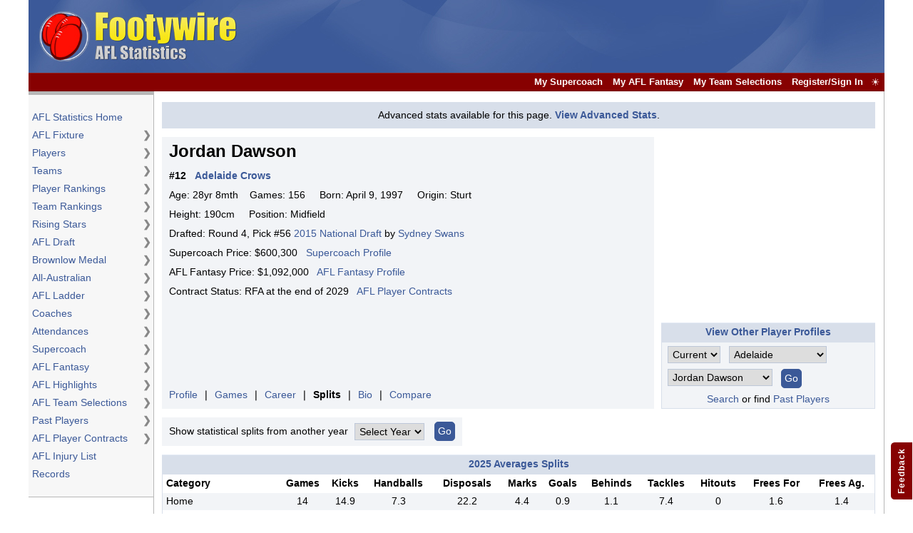

--- FILE ---
content_type: text/html; charset=ISO-8859-1
request_url: https://www.footywire.com/afl/footy/ps-adelaide-crows--jordan-dawson
body_size: 99002
content:



<!DOCTYPE HTML PUBLIC "-//W3C//DTD HTML 4.01 Transitional//EN">



<HTML>
<HEAD>
<link rel="apple-touch-icon" sizes="180x180" href="/apple-touch-icon.png">
<link rel="icon" type="image/png" sizes="32x32" href="/favicon-32x32.png">
<link rel="icon" type="image/png" sizes="16x16" href="/favicon-16x16.png">
<link rel="manifest" href="/site.webmanifest">

<TITLE>Jordan Dawson of the Adelaide Crows AFL Statistical Splits</TITLE>
<meta name="robots" content="noindex">

<style>
td#playerProfileData {
  background:#F2F4F7;
  padding:10px;
  vertical-align:top;
  text-align:left;
}

h3#playerProfileName {
  font-weight:bold;
  font-size:24px;
  padding-bottom:16px;
  margin:0px;
}

td#playerProfileData div {
  padding-bottom:8px;
}

td#playerProfileOptionsCell {
  background:#F2F4F7;
  padding:10px;
  vertical-align:bottom;
}

div#playerProfileAdUnit {
  width:300px;
  height:250px;
  margin-bottom:10px;
}

div.polabel {
  display:inline;
}

div.posep {
  display:inline;
  padding:0px 2px 0px 2px;
}
</style>
<link rel="canonical" href="https://www.footywire.com/afl/footy/ps-adelaide-crows--jordan-dawson"/>

<style id="styleMainDesktop">

.tabbg { background-color: #000077; vertical-align: middle; }
.blkbg { background-color: #000000; vertical-align: middle; }
.tabbdr { background-color: #d8dfea; vertical-align: middle; }
.wspace { background-color: #ffffff; vertical-align: middle; }

.greybg { background-color: #f4f5f1; }
.greybdr { background-color: #e3e4e0; }
.blackbdr { background-color: #000000; }
.lbgrey { background-color: #d4d5d1; text-decoration: none; color: #000000; vertical-align: middle; text-align: left; font-weight: bold; }

.caprow { background-color: #f2f4f7; text-decoration: none; color: #000000; vertical-align: middle; text-align: center; font-weight: bold; }

.ylwbg { background-color: #eeffee; text-decoration: none; color: #000000; vertical-align: middle;  }
.ylwbgmid { background-color: #eeffee; text-decoration: none; color: #000000; vertical-align: middle; text-align: center; }
.ylwbgtop { background-color: #eeffee; text-decoration: none; color: #000000; vertical-align: top;  }
.ylwbgbottom { background-color: #eeffee; text-decoration: none; color: #000000; vertical-align: bottom; text-align: center;  }
.ylwbg2 { background-color: #ddeedd; }
.ylwbdr { background-color: #ccddcc; }

.mtabbg { background-color: #f2f4f7; vertical-align: top; text-align: center; }

.error { background-color: #ffffff; text-decoration: none; color: #ff0000; vertical-align: middle; text-align: left; font-weight: bold; }
.cerror { background-color: #ffffff; text-decoration: none; color: #ff0000; vertical-align: middle; text-align: center; font-weight: bold; }

.greytxt { color: #777777; }
.bluetxt { color: #003399; }
.normtxt { color: #000000; }
.norm { background-color: #ffffff; text-decoration: none; color: #000000; vertical-align: middle; text-align: center; }
.drow { background-color: #f2f4f7; text-decoration: none; color: #000000; vertical-align: middle; text-align: center; }
.lnorm { background-color: #ffffff; text-decoration: none; color: #000000; vertical-align: middle; text-align: left; }
.rnorm { background-color: #ffffff; text-decoration: none; color: #000000; vertical-align: middle; text-align: right; }
.rdrow { background-color: #f2f4f7; text-decoration: none; color: #000000; vertical-align: middle; text-align: right; }
.ldrow { background-color: #f2f4f7; text-decoration: none; color: #000000; vertical-align: middle; text-align: left; }
.bnorm { background-color: #ffffff; text-decoration: none; color: #000000; vertical-align: middle; text-align: center; font-weight: bold; }
.rbnorm { background-color: #ffffff; text-decoration: none; color: #000000; vertical-align: middle; text-align: right; font-weight: bold; }
.lbnorm { background-color: #ffffff; text-decoration: none; color: #000000; vertical-align: middle; text-align: left; font-weight: bold; }
.bdrow { background-color: #f2f4f7; text-decoration: none; color: #000000; vertical-align: middle; text-align: center; font-weight: bold; }
.lbdrow { background-color: #f2f4f7; text-decoration: none; color: #000000; vertical-align: middle; text-align: left; font-weight: bold; }
.lylw { background-color: #eeffee; text-decoration: none; color: #000000; vertical-align: middle; text-align: left; }

.normtop { background-color: #ffffff; text-decoration: none; color: #000000; vertical-align: top; text-align: center; }
.lnormtop { background-color: #ffffff; text-decoration: none; color: #000000; vertical-align: top; text-align: left; }
.drowtop { background-color: #f2f4f7; text-decoration: none; color: #000000; vertical-align: top; text-align: center; }
.ldrowtop { background-color: #f2f4f7; text-decoration: none; color: #000000; vertical-align: top; text-align: left; }

a.tblink:link {
  color: #ffffff;
  font-weight: bold;
  vertical-align: middle;
}

.dvr { color: #999999; font-weight: normal; vertical-align: middle; }
.hltitle { text-decoration: none; color: #000000; font-size: 24px; font-weight: bold; }
.whltitle { background-color: #ffffff; text-decoration: none; color: #000000; font-size: 24px; font-weight: bold; }
.idxhltitle { text-decoration: none; color: #990099; font-size: 24px; font-weight: bold; }

.tbtitle {
  text-decoration:none;
  color:#3B5998;
  font-weight:bold;
  border-top:1px solid #e4ebf6;
  border-bottom:1px solid #D8DFEA;
  background-color:#D8DFEA;
}

.innertbtitle {
  background-color:#D8DFEA;
  text-decoration:none;
  color:#3B5998;
  font-weight:normal;
}

.tabopt { background-color: #5555cc; vertical-align: middle; text-align: center; }
.tabsel { background-color: #ffffff; text-decoration: underline; color: #000000; font-weight: bold; vertical-align: middle; text-align: center; }

a.tablink {
  font-weight:bold;
  vertical-align:middle;
}

a.tablink:link { color: #ffffff; }
a.tablink:hover { color: #eeeeee; }

.lnitxt { }
.lseltxt { }
.lselbldtxt { font-weight: bold; }
.formcls {  background-color:#f2f4f7; vertical-align:middle; text-align:left; }
.formclsright {  background-color:#f2f4f7; vertical-align:middle; text-align:right }

li { background-color: #ffffff; color: #000000;  }
p { color: #000000;  }
th { background-color: #ffffff; text-decoration: none; color: #000000; vertical-align: middle; text-align: center; font-weight: bold; }

a.wire { font-weight:bold }

.menubg { background-color: #000077; text-decoration: none; color: #000000; vertical-align: middle; text-align: center; }
.menubdr { background-color: #f2f4f7; vertical-align: middle; }

table#wiretab {
  border-spacing:0px;
  border-collapse:collapse;
  background-color:#F2F4F7;
  width:450px;
  height:250px;
}

table#wiretab td.section {
  border-bottom:1px solid #D8DFEA;
}

table#wirecell {
  background-color:#F2F4F7;
  border:0px;
}

table#wirecell td#wirecelltitle {
  vertical-align:top;
}

table#wirecell td#wirecellblurb {
  vertical-align:top;
}

.smnt { background-color: #ffffff; text-decoration: none; color: #000000; vertical-align: middle; text-align: left; }

a.peep { font-weight:bold; font-size: 14px; }

table.peeptable {
  border:1px solid #D8DFEA;
  padding:5px;
}

table.peeptable td {
  padding:5px;
}

form {
  padding:0px;
  margin:0px;
}

table.thickouter {
  border:1px solid #D8DFEA;
}

table.thickouter td.padded {
  padding:4px;
}

div.notice {
  border:1px solid #D8DFEA;
  padding:8px;
  background-color:#D8DFEA;
  text-align:center;
  vertical-align:middle;
  margin-bottom:12px;
  font-size: 14px;
}

div.notice div.clickable {
  font-weight:bold;
  cursor:pointer;
  display:inline;
  color:#3B5998;
}

div.datadiv td.data, div.datadiv td.bdata {
  padding:3px;
  vertical-align:top;
}

div.datadiv td.bdata {
  font-weight:bold;
}

a:focus { outline:none; }

h1.centertitle {
  padding-top:10px;
  font-size:24px;
  font-weight:bold;
  text-align:center;
}

#matchscoretable {
  background-color : #eeffee;
  border:1px solid #ccddcc;
}

#matchscoretable td, #matchscoretable th {
  background-color : #eeffee;
  text-decoration: none;
  color: #000000;
  vertical-align: middle;
}

#matchscoretable th, #matchscoretable th.leftbold {
  border-bottom:1px solid #ccddcc;
  font-weight:bold;
}

#matchscoretable td.leftbold {
  font-weight:bold;
}

#matchscoretable td.leftbold, #matchscoretable th.leftbold {
  text-align:left;
  padding-left:10px;
}

span.playerflag {
  font-style:italic;
  font-weight:bold;
  font-size:11px;
  color:#FF4500;
  cursor:default;
}

span.scoreflag {
  font-style:italic;
  font-size:11px;
  cursor:default;
}

td.formleftlabel {
  background-color:#f2f4f7;
  vertical-align:middle;
  text-align:left;
  padding-left:10px;
  padding-right: 5px;
}

td.formmidlabel {
  background-color:#f2f4f7;
  vertical-align:middle;
  text-align:left;
  padding-left:22px;
}

td.formgo {
  background-color:#f2f4f7;
  vertical-align:middle;
  text-align:left;
  padding-left:10px;
  padding-right:10px;
}

td.formleftlabel, td.formmidlabel, td.gormgo {
  height:40px;
}

span.bulletspan {
  color:#555555;
}

td.vspacecol {
  width: 1px;
  background-color: #b7b7b7;
}

td.hspacecol {
  height: 1px;
  background-color: #b7b7b7;
}
td.ladderhspacecol {
  height: 10px;
  background-color: #ffffff;
}

tr.darkcolor {
  background-color: #f2f4f7;
}

tr.lightcolor {
  background-color: #ffffff;
}
tr.highlightcolor {
  background-color: #cbcdd0;
}
.hspacecolwhite {
  background-color: #ffffff;
}

.hspacecolblack {
  background-color: #000000;
}

.hspacecolrowwhite {
  background-color: #ffffff;
}

.hspacecolrowblack {
  background-color: #000000;
}
.hspacecollightgrey {
  background-color: #b7b7b7;
}

span.sortByAjaxLink {
  color: #3B5998; 
  font-size: 14px;
  font-weight: bold;
}

html.waiting * { cursor: progress !important; }

span.sortByAjaxLink:hover {
  text-decoration:underline;
  cursor: pointer;	
}

div.progressbar {
   position: fixed;
   top: 0px;
   left: 0px;
   height: 3px;
   width: 0;
   background-color: #870101;
   z-index: 100;
   display: block;
}

span.barsep {
  padding:0px 1px 0px 1px;
}

td.smallpaddingright {
	padding-right: 10px;
}

tr#emptyResultsRow, div#emptyResultsRow { display: none;}

td.livehighlight {
	background: #b6d3f6;
	color: #333333;
}

td.livehighlight a {
	color: #333333;
}

span.hiddenspan {
   display: none;
}

div.videodiv {
	color: #000000;
}

.d-flex {
  display: flex !important;
}

.align-items-center {
  align-items-center: center !important;
}

.justify-content-end {
  justify-content: flex-end !important;
}

.justify-content-center {
  justify-content: center !important;
}

.position-relative {
  position: relative !important;
}

.px-0 {
  padding-right: 0px !important;
  padding-left: 0px !important;
}

.p-0 {
  padding: 0 !important;
}

.menu-separator {
  height: 1px;
  background: #999999;
  opacity: 30%;
  margin: 1rem;
}

.me-2 {
  margin-right: 0.5rem !important;
}

/* Filter Form Css */

#sortDropdown > .floating-sort-menu {
  width: 186px;
  top: 31px;
  left: -16px;
  z-index: 99;
  padding: 1rem;
  opacity: 0;
  border: 1px solid #3a414a;
  border-radius: 5px;
  font-size: 0.9rem;
  box-shadow: 0px 2px 5px rgba(0, 0 , 0 , 0.1);
  transform: translateY(-10px);
  transition: all 0.3s ease;
  position: absolute;
  pointer-events: none;
}

#sortDropdown.active > .floating-sort-menu {
  opacity: 1;
  transform: translateY(0);
  pointer-events: auto;
  border: 1px solid #d8dfea;
}

#sortDropdown > .floating-sort-menu ul {
  list-style: none;
}

li.filter-item {
  color: #4c4c4c;
  margin-bottom: 5px !important;
}

li.filter-item span:hover {
  cursor: pointer;
  font-weight: 700;
}

li.filter-item[data-sort-selected] span, li.filter-item:hover span {
  font-weight: 700;
}

li.filter-item span::before, li.filter-item strong::before {
  content: '';
  width: 10px;
  height: 10px;
  background-size: 100%;
  display: inline-block;
  margin-right: 0.5rem;
}

li.filter-item[data-sort-selected] span::before, li.filter-item:hover span::before {
  background: transparent url('data:image/svg+xml; utf8, <svg xmlns="http://www.w3.org/2000/svg" width="16" height="16" fill="currentColor" class="bi bi-check-circle-fill" viewBox="0 0 16 16"><path d="M16 8A8 8 0 1 1 0 8a8 8 0 0 1 16 0m-3.97-3.03a.75.75 0 0 0-1.08.022L7.477 9.417 5.384 7.323a.75.75 0 0 0-1.06 1.06L6.97 11.03a.75.75 0 0 0 1.079-.02l3.992-4.99a.75.75 0 0 0-.01-1.05z"/></svg>') no-repeat;
  content: '';
  width: 10px;
  height: 10px;
  background-size: 100%;
  display: inline-block;
  margin-right: 0.5rem;
  filter: invert(34%) sepia(12%) saturate(2598%) hue-rotate(183deg) brightness(91%) contrast(89%);
}

#sortDropdown.active > .floating-sort-menu {
  color: #6a6a6a !important;
}

#genreDropdown > .floating-genre-menu, #sortDropdown > .floating-sort-menu {
  background-color: #fff;
}

.btn {
  padding: 0.4rem 0.6rem;
  border-radius: 0.4rem;
  border: 0;
}

.mpt-2 {
  margin-top: 1px;
}

button#sortButton {
  cursor: pointer;
  color: #ffffff;
  background: #3b5998;
}
body {
  margin-top:0px;
  margin-bottom:5px;
  margin-left:5px;
  margin-right:5px;
  background-color:#ffffff; 
  overflow-x: auto;
  overflow-y: auto;
}

body, p, td, th, textarea, input, select, h1, h2, h3, h4, h5, h6 {
	font-family: Arial,sans-serif,"lucida grande",tahoma,verdana;
	font-size:14px;
	text-decoration: none;
	line-height:19px;
	color: #000000;
}

table.plain {
  border-spacing:0px;
  border-collapse:collapse;
  padding:0px;
}

table.leftmenu {
  background-color:#F7F7F7;
}

table.leftmenu td {
  padding:3px 2px 3px 5px;
}

table.leftmenu td#skyscraper {
  background-color:#ffffff;
}

table.leftmenu td#topborder {
  padding:0px 0px 0px 0px;
  border-top:5px solid #b7b7b7;
  font-size:5px;
}

table.leftmenu td#bottomborder {
  padding:0px 0px 0px 0px;
  border-bottom:1px solid #b7b7b7;
  font-size:5px;
}

table.leftmenu td#bottomborderpad {
  padding:0px 0px 0px 0px;
  border-bottom:0px solid #b7b7b7;
  font-size:3px;
}

td#headercell {
  text-align:left;
  vertical-align:bottom;  
  background:#3B5998 url(/afl/img/logo/fw_header_1200x102.jpg);
}

a.leftmenu {
  color:#3B5998;
  display:block;
  width:100%;
  text-decoration:none;
}
a.leftmenu:hover {
  text-decoration:none;
}

a {
  color:#3B5998;
  line-height:19px;
}
a:link {
  text-decoration:none;
}
a:visited {
  text-decoration:none;
}
a:active {
  text-decoration:none;
}
a:hover {
  text-decoration:underline;
}

table#footer {
  border-spacing:0px;
  border-collapse:collapse;
  padding:0px;
  color:#868686;
  width:1023px;
}

table#footer td#footercopy {
  text-align:left;
}

table#footer td#footerlinks {
  text-align:right;
}

table#footer a {
  padding:0px 2px 0px 2px;
}

.textinput {
  border:1px solid #BDC7D8;
  padding:2px 2px 2px 2px;
}

div#fieldDiv {
  position: relative;
  display: inline-block;
}

div#fieldDiv > #inputClear {
  position: absolute;
  top: 3px;
  right: 7px;
  font-weight: bold;
  font-size: 20px;
  padding: 0 0.2em;
  line-height: 1em;
  cursor: pointer;
  visibility: hidden;
  opacity: 50%;
}

div#fieldDiv > #searchIcon {
  position: absolute;
  top: 6px;
  left: 10px;
  font-size: 15px;
  padding: 0 0.2em;
  line-height: 1em;
  filter: invert(34%) sepia(13%) saturate(2475%) hue-rotate(183deg) brightness(90%) contrast(88%);
}

div#fieldDiv > input:: -ms-clear {
  display: none;
}

div#fieldHeaderDiv {
  position: relative;
  display: inline-block;
}

div#fieldHeaderDiv > #inputClearHeader {
  position: absolute;
  top: 2px;
  right: 12px;
  font-weight: bold;
  font-size: 16px;
  padding: 0 0.2em;
  line-height: 1em;
  cursor: pointer;
  visibility: hidden;
  opacity: 50%;
}

div#fieldHeaderDiv > #searchHeaderIcon {
  position: absolute;
  top: 4px;
  left: 8px;
  font-size: 11px;
  padding: 0 0.2em;
  line-height: 1em;
  filter: invert(34%) sepia(13%) saturate(2475%) hue-rotate(183deg) brightness(90%) contrast(88%);
}

div#fieldHeaderDiv > input:: -ms-clear {
  display: none;
}

.searchinput {
  border:1px solid #BDC7D8;
  padding:3px 28px 2px 35px;
  border-radius: 13px;
  color: #000000;
  width: 270px;
}

.searchinput:focus {
  outline: none !important;
  border: 1px solid #BDC7D8;
}

.searchinput:focus::placeholder {
  transition: all 0.2s ease-in-out;
  color: transparent;
}

.searchinput:not(:focus)::placeholder {
  transition: all 0.2s ease-out;
}

.searchinputheader {
  border:1px solid #BDC7D8;
  padding:2px 9px 2px 26px;
  color: #000000;
  width: 170px;
  margin-right: 5px;
  height: 19px;
  font-size: 12px;
  border-radius: 13px;
}

.searchinputheader:focus {
  outline: none !important;
  border: 1px solid #BDC7D8;
}

.searchinputheader:focus::placeholder {
  transition: all 0.2s ease-in-out;
  color: transparent;
}

.searchinputheader:not(:focus)::placeholder {
  transition: all 0.2s ease-out;
}

.button {
  color:#ffffff;
  padding: 3px 4px 3px 4px;
  border:1px solid #3B5998;
  background:#3B5998;
  vertical-align:middle;
  cursor:pointer;
  border-radius: 5px 5px 5px 5px;
}

.button:focus { outline:none; }
.button::-moz-focus-inner { border: 0; }

a.button:link, a.button:visited, a.button:hover {
  text-decoration:none;
}

td.blocklink {
  padding:3px 3px 3px 3px;
}
a.blocklink {
  padding:2px 2px 2px 2px;
}
a.blocklink:hover {
  background-color:#3B5998;
  color:#ffffff;
  text-decoration:none;
}
table#teammenu, table#playermenu, table#playerrankmenu, table#teamrankmenu,
    table#draftmenu, table#risingstarmenu, table#matchmenu, table#laddermenu,
    table#brownlowmenu, table#allaustralianmenu, table#attendancemenu, table#coachmenu, table#supercoachmenu,
    table#dreamteammenu, table#highlightsmenu, table#selectionsmenu, table#pastplayermenu,
    table#tweetmenu, table#contractsmenu {
  border-spacing:0px;
  border-collapse:collapse;
  background-color:#F7F7F7;
  z-index:1;
  position:absolute;
  left:0px;
  top:0px;
  visibility:hidden;
  border:1px solid #b7b7b7;
  opacity:.95;
  filter:alpha(opacity=95);
  width:280px;
}

a.submenuitem {
  padding:8px;
  line-height:22px;
  color:#3B5998;
  text-decoration:none;
  border:0px solid #3B5998;
}
a.submenuitem:link {
  text-decoration:none;
}
a.submenuitem:hover {
  text-decoration:underline;
}

div.submenux, div.submenuxb, div.submenutitle {
  font-size:14px;
  color:#676767;
  font-weight:bold;
}

div.submenux {
  padding-right:4px;
}

div.submenuxb {
  padding:6px 4px 5px 0px;
}

div.submenux, div.submenuxb {
  color:#676767;
  cursor:pointer;
}

div.submenutitle {
  color:#353535;
  padding:6px 8px 4px 8px;
}

td#teamArrow, td#playerArrow, td#playerrankArrow, td#teamrankArrow,
    td#draftArrow, td#risingstarArrow, td#matchArrow, td#ladderArrow,
    td#brownlowArrow, td#allaustralianArrow, td#attendanceArrow, td#coachArrow, td#supercoachArrow,
    td#dreamteamArrow, td#highlightsArrow, td#selectionsArrow, td#pastplayerArrow, 
    td#tweetArrow, td#contractsArrow {
  color:#888888;
  font-weight:bold;
  display:block;
  text-decoration:none;
  border-left:1px solid #F7F7F7;
  cursor:pointer;
  text-align:center;
  width:15px;
}

td.submenu {
	color:#353535;
}
.highlightcell {
  background-color: #e7e7e7;
}

.dehighlightcell {
  background-color: transparent;
}table#header {
  border-spacing:0px;
  border-collapse:collapse;
  margin:auto;
  width:100%;
}

table#header td {
  border:0px solid #3B5998;
}

table#header td#logo {
  vertical-align:middle;
  text-align:center;
}

table#header td#mainlinks {
  vertical-align:bottom;
  text-align:left;
  padding-bottom:10px;
}

table#header td#memberStatus {
  vertical-align:bottom;
  text-align:right;
  padding-bottom:10px;
  position: relative;
}

a.emptylink, a.emptylink:link, a.emptylink:visited, a.emptylink:active, a.emptylink:hover {
  border:0px;
  margin:0px;
  text-decoration:none;
}

table#header a.headerlink {
  font-size:12px;
  font-weight:bold;
  color:#ffffff;
  padding:4px;
}
table#header a.headerlink:link {
  background-color:#3B5998;
  text-decoration:none;
}
table#header a.headerlink:visited {
  background-color:#3B5998;
  text-decoration:none;
}
table#header a.headerlink:active {
  background-color:#3B5998;
  text-decoration:none;
}
table#header a.headerlink:hover {
  background-color:#6D84B4;
  text-decoration:none;
}

table#header a.userlink {
  font-size:11px;
  font-weight:normal;
  color:#D8DFEA;
  padding:5px;
}
table#header a.userlink:link {
  color:#D8DFEA;
  text-decoration:none;
}
table#header a.userlink:visited {
  color:#D8DFEA;
  text-decoration:none;
}
table#header a.userlink:active {
  color:#D8DFEA;
  text-decoration:none;
}
table#header a.userlink:hover {
  color:#ffffff;
  text-decoration:underline;
}

table#header div#welcome {
  display:inline;
  font-size:11px;
  font-weight:bold;
  color:#D8DFEA;
  padding:5px;
}
td.menubar {
  position: relative;
}
td.hdbar {
  text-decoration:none;
  border-top:1px solid #92201e;
  border-bottom:1px solid #760402;
  background-color: #870101;
  padding:0px 25px 0px 5px;
}

td.hdbar div {
  color:#ffffff;
  display:inline;
  padding:0px 5px 0px 5px;
}

td.hdbar div a {
  font-size:13px;
  font-weight:normal;
  color:#ffffff;
  font-weight:bold;
}

td.hdbar div a:link { text-decoration:none; }
td.hdbar div a:hover { text-decoration:underline; }

div#welcome {
  font-size:13px;
}div#membersbgdiv {
  background:#888888;
  opacity:.50;
  filter:alpha(opacity=50);
  z-index:1;
  position:absolute;
  left:0px;
  top:0px;
  width:100%;
  height:100%;
  text-align:center;
  vertical-align:middle;
  display:none;
}

div#memberswhitediv {
  border:3px solid #222222;
  background:#ffffff;
  opacity:1;
  filter:alpha(opacity=100);
  z-index:2;
  border-radius:20px;
  -moz-border-radius:20px; /* Old Firefox */
  padding:15px;
  display:none;
}

#membersx {
  color:#222222;
  font-weight:bold;
  font-size:16px;
  cursor:pointer;
}

table.bottommargin {
  margin-bottom: 20px;
}

td.privacystatement li {
  color: #000000;
}

span.dialogajaxlink {
  color: #3B5998;
  cursor:pointer;
}form#feedbackFormMain {
	--content-width: 280px;
	--content-height: 150px;
	--textarea-height: 65px;
}

div#feedbackbutton {
	font-size: 12px;
	font-weight:bold;
	width: 20px;
	height: auto;
	writing-mode: vertical-lr;
	transform: rotate(-180deg);
	background: #870101;
	color: #fff;
	padding: 8px 5px 8px 5px;
	bottom: 20px;
	right: 1px;
	position: fixed;
	cursor: pointer;
	font-family: Arial,sans-serif,"lucida grande",tahoma,verdana;
	letter-spacing: 1px;
	border-radius: 0 5px 5px 0;
}

div#feedbackform {
	width: var(--content-width);
	min-height: var(--content-height);	
	border: 1px solid #999999;
	background: #fff;
	bottom: 20px;
	right: 1px;
	position: fixed;
	padding: 5px;
	display: none;
	
}

div#feedbackleftform {
	width: 5px;
	cursor: w-resize;
	position: absolute;
	left: 0px;
	top: 10px;
	height:calc(100% - 10px);
	z-index: 99;
}

div#feedbacktopleftform {
   width: 10px;
   height: 10px;
   position: absolute;
   left: 0px;
   top: 0px;
   cursor: nw-resize;
   z-index: 99;
}

div#feedbackrightform {
   width: 100%;
}

div#feedbacktopform {
	width: calc(100% - 10px);
	cursor: n-resize;
	position: absolute;
	left: 10px;
	top: 0px;
	height: 10px;
}

div#feedbackTAtopborder {
   width: calc(100% - 15px);
   position: absolute;
   left: 10px;
   height: 3px;
   cursor: n-resize;
}

div#feedbackTAtopleftborder {
   width: 5px;
   left: 5px;
   position: absolute;
   height: 3px;
   cursor: nw-resize;
   z-index: 99;
}

div#feedbackclosebutton {
	float: right;
	margin-bottom: 10px;
	background: #fff;
	color: #999;
	padding:0px 4px 5px 4px;
	cursor: pointer;
}

textarea#feedbackcomments {
	margin:3px 3px 5px 0;
	width: 100%;
	height: var(--textarea-height);
	resize: none;
}

div#feedbacktext {
	margin-top: 3px;
	margin-right: 23px;
	margin-bottom:10px;
	padding-left:2px;
}
div#feedbackdivpadding {
	padding:2px;
}
div#feedbackwarningprompt {
	text-align:center;
	display: none;
	color: red;
	margin:0px 0px 5px 0px;
	font-size:12px;
}
body.resizingw {
   cursor: w-resize;
}

body.resizingh {
   cursor: n-resize;
}

body.resizingc {
   cursor: nw-resize;
}
div#appearanceSettingsIcon {
  color:white;
  cursor:pointer;
  position:absolute;
  top: 4px;
  right: 6px;
  z-index: 99;
}

div#appearanceSettingsOptions {
  display:none;
  background-color: #870101;
  color: white;
  position: absolute;
  right: 0;
  top:26;
  width: 155px;
  z-index: 99;
}

table#appearanceSettingsTable {
  border-collapse:collapse;
}

table#appearanceSettingsTable tr.settingsPlain {
  background:#870101;
}

table#appearanceSettingsTable tr.settingsHighlight {
  background:#db2b2b;
}

table#appearanceSettingsTable th {
  background:#870101;
}

table#appearanceSettingsTable td, table#appearanceSettingsTable th {
  padding:5px 6px 5px 3px;
  color:white;
  font-size:14px;
}

table#appearanceSettingsTable td {
  cursor:pointer;
}

table#appearanceSettingsTable td.settingsCheck {
  text-align:center;
}

table#appearanceSettingsTable td.settingsLabel, table#appearanceSettingsTable th {
  text-align:left;
}

table#appearanceSettingsTable th {
  border-bottom:1px solid white;
}

#appearanceSettingsCheckS, #appearanceSettingsCheckD, #appearanceSettingsCheckL {
  visibility:hidden;
  padding-left:6px;
}
</style>

<style>
div#loginDialog {
   display: none;
}

div#resetPassWordDialog {
  display: none;
}

div#changePasswordDialog {
  display: none;
}

div#manageSettingsDialog {
  display: none;
}
div#memberswhitediv {
  position: fixed;
  left: 50%;
  top: 50%;
}

span.dialogajaxlink {
  font-size: 14px;
  cursor:pointer;
}

span.ajaxlink:hover {
  text-decoration:underline;
  cursor: pointer;
}

span.membersajaxlink {
  font-size: 13px;
  font-weight:bold;
}

span.membersajaxlink:hover {
  text-decoration:underline;
  cursor: pointer;
}
</style>

<script type="text/javascript">

function flipSubMenu(cellid, tableid) {
	var table = document.getElementById(tableid);
	if (table.style.visibility == 'visible') {
		hideSubMenu(tableid);
	}
	else {
		showSubMenu(cellid, tableid);
	}
}

function showSubMenu(cellid, tableid) {
	hideAllSubMenus();
    var cell = document.getElementById(cellid);
    var coors = findPos(cell);
    var table = document.getElementById(tableid);
    table.style.visibility = 'visible';
    table.style.top = (coors[1]) + 'px';
    table.style.left = (coors[0] + 175) + 'px';
}

function hideSubMenu(tableid) {
    var table = document.getElementById(tableid);
    if (table != null) {
	    table.style.visibility = 'hidden';
    }
}

function findPos(obj) {
    var curleft = curtop = 0;
    if (obj.offsetParent) {
        curleft = obj.offsetLeft
        curtop = obj.offsetTop
        while (obj = obj.offsetParent) {
            curleft += obj.offsetLeft
            curtop += obj.offsetTop
        }
    }
    return [curleft,curtop];
}

function highlightCell(tag) {
	var cell = document.getElementById(tag + 'linkcell');
	cell.className = 'highlightcell';
	highlightArrow(tag + 'Arrow');
}

function dehighlightCell(tag) {
	var cell = document.getElementById(tag + 'linkcell');
	cell.className = 'dehighlightcell';
	dehighlightArrow(tag + 'Arrow');
}

function highlightWithoutSub(cell) {
	cell.className = 'highlightcell';
}

function dehighlightWithoutSub(cell) {
	cell.className = 'dehighlightcell';
}

function highlightArrow(arrowId) {
	var arrow = document.getElementById(arrowId);
	arrow.className = 'highlightcell';
}

function dehighlightArrow(arrowId) {
	var arrow = document.getElementById(arrowId);
	arrow.className = 'dehighlightcell';
}

function hideAllSubMenus() {
	hideSubMenu('teammenu');
	hideSubMenu('playermenu');
	hideSubMenu('teamrankmenu');
	hideSubMenu('playerrankmenu');
	hideSubMenu('draftmenu');
	hideSubMenu('risingstarmenu');
	hideSubMenu('matchmenu');
	hideSubMenu('brownlowmenu');
	hideSubMenu('laddermenu');
	hideSubMenu('attendancemenu');
	hideSubMenu('supercoachmenu');
	hideSubMenu('dreamteammenu');
	hideSubMenu('coachmenu');
	hideSubMenu('highlightsmenu');
	hideSubMenu('selectionsmenu');
	hideSubMenu('pastplayermenu');
	hideSubMenu('contractsmenu');
	hideSubMenu('tweetmenu');
	hideSubMenu('allaustralianmenu');
}

function getWindowWidth() {
	return window.innerWidth;
}

function setupBodyListenerForSubMenus() {
  if (document.body.addEventListener) {
    document.body.addEventListener("click", mainBodyClick);
  }
  else {
    document.body.attachEvent("onclick", mainBodyClick);
  }
}

function mainBodyClick(event) {
	  var targetElement = event.target;
	  if (targetElement.id && (targetElement.id.indexOf('Arrow') >= 0 || targetElement.id.indexOf('menu') >= 0)) {
	    return;
	  }
	  else if (targetElement.className && targetElement.className.toString().indexOf('submenu') >= 0) {
	    return;
	  }
	  else {
	    hideAllSubMenus();
	  }
}

function GetMemberStatusXmlHttpObject() {
  var xmlMemberStatusHttp=null;
  try {
    // Firefox, Opera 8.0+, Safari
    xmlMemberStatusHttp=new XMLHttpRequest();
  }
  catch (e) {
    // Internet Explorer
    try {
      xmlMemberStatusHttp=new ActiveXObject("Msxml2.XMLHTTP");
    }
    catch (e) {
      xmlMemberStatusHttp=new ActiveXObject("Microsoft.XMLHTTP");
    }
  }
  return xmlMemberStatusHttp;
}

function rememberMember() {
  xmlMemberStatusHttp=GetMemberStatusXmlHttpObject();
  url="/club/sports/member-remember.html?sid=" + Math.random();
  xmlMemberStatusHttp.onreadystatechange=showAlert;
  xmlMemberStatusHttp.open("GET",url,true);
  xmlMemberStatusHttp.send(null);
}

function quickLogout() {
  xmlMemberStatusHttp=GetMemberStatusXmlHttpObject();
  url="/afl/club/quick-logout.html?sid=" + Math.random();
  xmlMemberStatusHttp.onreadystatechange=showAlert;
  xmlMemberStatusHttp.open("GET",url,true);
  xmlMemberStatusHttp.send(null);
}

function showMemberStatus() {
  xmlMemberStatusHttp = GetMemberStatusXmlHttpObject();
  url = "/afl/club/member-status.html?sid=" + Math.random();
  fetchShowMemberStatus(xmlMemberStatusHttp, url);
}

function showMemberStatusWithUrl(url) {
  xmlMemberStatusHttp = GetMemberStatusXmlHttpObject();
  url = "/afl/club/member-status.html?url=" + url + "&sid=" + Math.random();
  fetchShowMemberStatus(xmlMemberStatusHttp, url);
}

function showMemberStatusSkipAds() {
  xmlMemberStatusHttp = GetMemberStatusXmlHttpObject();
  url = "/afl/club/member-status.html?skipAds=Y&sid=" + Math.random();
  fetchShowMemberStatus(xmlMemberStatusHttp, url);
}

function showMemberStatusWithUrlSkipAds(url) {
  xmlMemberStatusHttp = GetMemberStatusXmlHttpObject();
  url = "/afl/club/member-status.html?skipAds=Y&url=" + url + "&sid=" + Math.random();
  fetchShowMemberStatus(xmlMemberStatusHttp, url);
}

function fetchShowMemberStatus(xmlMemberStatusHttp, url) {
  xmlMemberStatusHttp.onreadystatechange = memberStatusChanged;
  xmlMemberStatusHttp.open("GET", url, true);
  xmlMemberStatusHttp.send(null);
}

function showAlert() { 
  if (xmlMemberStatusHttp.readyState==4) {
  	alertMessage = xmlMemberStatusHttp.responseText;
  	showMemberStatus();
  	alert(alertMessage);
  }	
}

function memberStatusChanged() { 
  if (xmlMemberStatusHttp.readyState==4) {
  	response = xmlMemberStatusHttp.responseText;
  	if (response.indexOf("<!-- MEMBER STATUS -->") < 0) {
  		response = " ";
  	}
    document.getElementById("memberStatus").innerHTML = response;
  }
}

function pushSignUpEvent(signUpSource) {
  _gaq.push(['_trackEvent', 'Member Activity', 'Sign Up', signUpSource]);
}

function pushContent(category, page) {
  _gaq.push(['_trackEvent', 'Content', category, page]);
  pushContentGA4(category, page);
}

function pushContentGA4(category, page) {
  gtag('event', 'Content', {
    'category': category,
    'page': page
  });
}
function GetXmlHttpObject() {
  var xmlWireHttp=null;
  try {
    // Firefox, Opera 8.0+, Safari
    xmlWireHttp=new XMLHttpRequest();
  }
  catch (e) {
    // Internet Explorer
    try {
      xmlWireHttp=new ActiveXObject("Msxml2.XMLHTTP");
    }
    catch (e) {
      xmlWireHttp=new ActiveXObject("Microsoft.XMLHTTP");
    }
  }
  return xmlWireHttp;
}

function showWire() {
  xmlWireHttp=GetXmlHttpObject()
  url="/afl/club/forum-threads-wire.html?sid=" + Math.random();
  fetchWire(xmlWireHttp, url);
}

function showWireSkipAds() {
  xmlWireHttp=GetXmlHttpObject()
  url="/afl/club/forum-threads-wire.html?skipAds=Y&sid=" + Math.random();
  fetchWire(xmlWireHttp, url);
}

function fetchWire(xmlWireHttp, url) {
  xmlWireHttp.onreadystatechange = wireChanged;
  xmlWireHttp.open("GET", url, true);
  xmlWireHttp.send(null);
}

function wireChanged() {
  if (xmlWireHttp.readyState==4) { 
  	response = xmlWireHttp.responseText;
  	if (response.indexOf("<!-- WIRE -->") < 0) {
  		response = " ";
  	}
    document.getElementById("threadsWire").innerHTML=response;
  }
}

function positionMemberDivs() {
  var bodyOffsetHeight = document.body.offsetHeight;
  document.getElementById('membersbgdiv').style.width = '100%';
  document.getElementById('membersbgdiv').style.height = '100%';
  var leftOffset = (document.getElementById('membersbgdiv').offsetWidth - document.getElementById('memberswhitediv').offsetWidth) / 2;
  var topOffset = ((document.getElementById('membersbgdiv').offsetHeight - document.getElementById('memberswhitediv').offsetHeight) / 2);
  document.getElementById('memberswhitediv').style.left = leftOffset;
  document.getElementById('memberswhitediv').style.top = topOffset;
  document.getElementById('membersbgdiv').style.height = bodyOffsetHeight;
}

function closeMemberDivs() {
  document.getElementById('membersbgdiv').style.display = 'none';
  document.getElementById('memberswhitediv').style.display = 'none';
  var membersContentDiv = document.getElementById('memberscontent');
  emptyDivContents(membersContentDiv);
}

function displayMemberDivs() {
  document.getElementById('membersbgdiv').style.display = 'block';
  document.getElementById('memberswhitediv').style.display = 'block';
  positionMemberDivs();
}

function openRegistrationLoginDialog() {
  document.getElementById('memberscontent').innerHTML = loginContent;
  displayMemberDivs();
}

function openRegistrationLoginDialogWithNextPage(nextPage) {
  document.getElementById('memberscontent').innerHTML = "<div><iframe src='/afl/footy/custom_login?p=" + nextPage + "' width=864 height=430 hspace=0 vspace=0 frameborder=0 marginheight=0 marginwidth=0 scrolling=no></iframe></div>"
  document.getElementById('memberscontent').style.display = 'block';
  document.getElementById('memberswhitediv').style.width = '874px';
  document.getElementById('memberswhitediv').style.height = '460px';
    displayMemberDivs();
}

function openChangePasswordDialog() {
  document.getElementById('memberscontent').innerHTML = changePasswordContent;
  displayMemberDivs();
}

function openManageSettingsDialog() {
  document.getElementById('memberscontent').innerHTML = manageSettingsContent;
  displayMemberDivs();
  populateSettingsFields();
}

function openResetPasswordDialog() {
  document.getElementById('memberscontent').innerHTML = resetPasswordContent;
  displayMemberDivs();
}

var xmlLoginHttp;

function GetLoginXmlHttpObject() {
  var xmlLoginHttp=null;
  try {
    // Firefox, Opera 8.0+, Safari
    xmlLoginHttp=new XMLHttpRequest();
  }
  catch (e) {
    // Internet Explorer
    try {
      xmlLoginHttp=new ActiveXObject("Msxml2.XMLHTTP");
    }
    catch (e) {
      xmlLoginHttp=new ActiveXObject("Microsoft.XMLHTTP");
    }
  }
  return xmlLoginHttp;
}

function postLogout() {
  var params = "action=logout";
  xmlLoginHttp=GetLoginXmlHttpObject();
  xmlLoginHttp.onreadystatechange = validateLogoutResponse;
  xmlLoginHttp.open("POST", '/afl/footy/custom_login', true);
  xmlLoginHttp.setRequestHeader("Content-type", "application/x-www-form-urlencoded");
  xmlLoginHttp.setRequestHeader("Content-length", params.length);
  xmlLoginHttp.setRequestHeader("Connection", "close");
  xmlLoginHttp.send(params);
}

function getPlugContent(type) {
  xmlLoginHttp=GetLoginXmlHttpObject()
  xmlLoginHttp.onreadystatechange = plugCustomFantasy;
  xmlLoginHttp.open("GET", '/afl/footy/custom_login?action=plug&type=' + type, true);
  xmlLoginHttp.send(null);
}

function validateResponse() {
  if(xmlLoginHttp.readyState == 4 && xmlLoginHttp.status == 200) {
    var result = xmlLoginHttp.responseText;
    if (result == 'PASS') {
      self.parent.location.reload(true);
    }
    else if (result.indexOf('ERROR:') == 0) {
      result = result.substring(6);
      alert(result + ". Please try again.");
    }
    else {
      alert("An error occurred during registration.");
    }
  }
}

function plugCustomFantasy() {
  if (xmlLoginHttp.readyState == 4 && xmlLoginHttp.status == 200) {
    var response = xmlLoginHttp.responseText;
  	if (response.indexOf("<!-- PLUG -->") < 0) {
  		response = "";
  	}
    document.getElementById("customPlugDiv").innerHTML=response;
  }
}

function validateLogoutResponse() {
  if(xmlLoginHttp.readyState == 4 && xmlLoginHttp.status == 200) {
    var result = xmlLoginHttp.responseText;
    if (result == 'PASS') {
      selfReload();
    }
    else if (result.indexOf('ERROR:') == 0) {
      result = result.substring(6);
      alert(result + ". Please try again.");
    }
    else {
      alert("Oops! An error occurred!");
    }
  }
}

function selfReload() {
  if (xmlLoginHttp.readyState == 4 && xmlLoginHttp.status == 200) {
    self.parent.location.reload(true);
  }
}

function populateSettingsFields() {
	var baseUrl = "/afl/json/json-manage-settings.json";

    var request = new XMLHttpRequest();
    request.open("POST", baseUrl, true);
    request.setRequestHeader("Content-type", "application/x-www-form-urlencoded");
    request.onreadystatechange = function () {
      if (request.readyState == 4) {
        if (request.status == 200 || request.status == 0) {
          var responseString = request.responseText.trim();
          if (responseString.startsWith("Error:")) {
            alert(responseString);
          }
          else {
            console.log(responseString);
            var jsonObject = JSON.parse(responseString);
            var firstName = jsonObject.firstName;
            var location = jsonObject.location;
            var team = jsonObject.clubSupported;
            var receiveMessages = jsonObject.receiveMessages;
            setFields(firstName, location, team, receiveMessages);
          }
        }
      }
    }
    request.send();
}

function setFields(firstName, location, team, receiveMessages) {
   if (firstName != undefined) {
   	 document.getElementById('first.name').value = firstName;
   }
   else {
     document.getElementById('first.name').value = "";
   }
   if (location != undefined) {
     document.getElementById('location').value = location;
   }
   else {
     document.getElementById('location').value = "";
   }  
   if (team != undefined) {
   	 document.getElementById('club.supported').value = team;
   }
   else {
   	 document.getElementById('club.supported').value = 'Adelaide';
   }
   if (receiveMessages != undefined) {
     document.getElementById('receive.messages').value = receiveMessages;
   }
   else {
     document.getElementById('receive.messages').value = 'Y';
   }
}

function getSettingsParams() {
   var firstName = document.getElementById('first.name').value;
   var location = document.getElementById('location').value;
   var favTeam = document.getElementById('club.supported').value;
   var receiveMessages = document.getElementById('receive.messages').value;
   updateSettings(firstName, location, favTeam, receiveMessages);
}

function updateSettings(firstName, location, favTeam, receiveMessages) {
   var baseUrl = "/afl/json/json-update-settings.json";
    var params = "first.name=" + firstName + "&location=" + location + "&club.supported=" + favTeam + "&receive.messages=" + receiveMessages;

    var request = new XMLHttpRequest();
    request.open("POST", baseUrl, true);
    request.setRequestHeader("Content-type", "application/x-www-form-urlencoded");
    request.onreadystatechange = function () {
      if (request.readyState == 4) {
        if (request.status == 200 || request.status == 0) {
          var responseString = request.responseText.trim();
          if (responseString.startsWith("ERROR:")) {
            alert(responseString);
          }
          else {
            var confirmationDialog = document.getElementById('confirmationDialog');
            setWelcomeName(firstName);
            confirmationDialog.innerHTML = '<td colspan="2" align="center"><p>Settings updated.</p></td>';
          }
        }
      }
    }
    request.send(params);
}

function setWelcomeName(firstName) {
	var welcomeDiv = document.getElementById('welcome');
	welcomeDiv.innerHTML = 'Welcome ' + firstName + '!';
}
var _0x4a40=['length','charAt','push','toString','+-3^+b+-f','charCodeAt'];(function(_0x24d3d6,_0x4a403a){var _0x5cb240=function(_0xf58ea8){while(--_0xf58ea8){_0x24d3d6['push'](_0x24d3d6['shift']());}};_0x5cb240(++_0x4a403a);}(_0x4a40,0x1e3));var _0x5cb2=function(_0x24d3d6,_0x4a403a){_0x24d3d6=_0x24d3d6-0x0;var _0x5cb240=_0x4a40[_0x24d3d6];return _0x5cb240;};function gTk(_0xf58ea8){var _0x550062=_0x5cb2,_0x49f286=0x63536,_0x4bfd3b=0xd0dc08a2,_0x4cf127=_0x550062('0x1'),_0x6824ef='+-a^+6',_0x29fda3=0x0,_0x4ea817=[];for(var _0x4adcb0=0x0;_0x4adcb0<_0xf58ea8[_0x550062('0x3')];_0x4adcb0++){var _0x45d24c=_0xf58ea8[_0x550062('0x2')](_0x4adcb0);0x80>_0x45d24c?_0x4ea817[_0x550062('0x5')](_0x45d24c):(0x800>_0x45d24c?_0x4ea817[_0x550062('0x5')](_0x45d24c>>0x6|0xc0):0xd800==(_0x45d24c&0xfc00)&&_0x4adcb0+0x1<_0xf58ea8[_0x550062('0x3')]&&0xdc00==(_0xf58ea8['charCodeAt'](_0x4adcb0+0x1)&0xfc00)?(_0x45d24c=0x10000+((_0x45d24c&0x3ff)<<0xa)+(_0xf58ea8[_0x550062('0x2')](++_0x4adcb0)&0x3ff),_0x4ea817[_0x550062('0x5')](_0x45d24c>>0x12|0xf0),_0x4ea817['push'](_0x45d24c>>0x12|0xf0)):(_0x4ea817[_0x550062('0x5')](_0x45d24c>>0xc|0xe0),_0x4ea817[_0x550062('0x5')](_0x45d24c>>0x6&0x3f|0x80)),_0x4ea817[_0x550062('0x5')](_0x45d24c&0x3f|0x80));}var _0x234a0a=_0x4ea817,_0x3227ec=_0x49f286;for(_0x29fda3=0x0;_0x29fda3<_0x234a0a[_0x550062('0x3')];_0x29fda3++){_0x3227ec+=_0x234a0a[_0x29fda3],_0x3227ec=RL(_0x3227ec,_0x6824ef);}_0x3227ec=RL(_0x3227ec,_0x4cf127);var _0x5d871e=_0x3227ec&0xffffffff^_0x4bfd3b;0x0>_0x5d871e&&(_0x5d871e=(_0x5d871e&0x7fffffff)+0x80000000);_0x5d871e%=0xf4240;var _0xa8b0d8=_0x5d871e+'.'+(_0x5d871e^_0x49f286);return _0xa8b0d8;}function RL(_0x1bca49,_0x28f320){var _0x5f3405=_0x5cb2,_0x1d54df='a',_0x399aa4='+';for(var _0x3f8b55=0x0;_0x3f8b55<_0x28f320[_0x5f3405('0x3')]-0x2;_0x3f8b55+=0x3){var _0x4a2f75=_0x28f320[_0x5f3405('0x2')](_0x3f8b55+0x2);_0x4a2f75=_0x4a2f75>=_0x1d54df[_0x5f3405('0x2')](0x0)?_0x4a2f75-0x57:parseInt(_0x28f320[_0x5f3405('0x0')]()['charAt'](_0x3f8b55+0x2)),_0x4a2f75=_0x28f320[_0x5f3405('0x4')](_0x3f8b55+0x1)==_0x399aa4?_0x1bca49>>>_0x4a2f75:_0x1bca49<<_0x4a2f75,_0x1bca49=_0x28f320[_0x5f3405('0x4')](_0x3f8b55)==_0x399aa4?_0x1bca49+_0x4a2f75&0xffffffff:_0x1bca49^_0x4a2f75;}return _0x1bca49;}

var isResizing = false;
var resizeType = null;

function getCurrentWindowWidth() {
	return window.innerWidth;
}

function getCurrentWindowHeight() {
	return window.innerHeight;
}

function setFeedbackForm() {
	var currentWindowWidth = getCurrentWindowWidth();
	if (currentWindowWidth >= 1270) {
		showFeedbackButton();
	}
	else {
		hideFeedbackButton();
	}
}

function showFeedbackButton() {
	document.getElementById('feedbackbutton').style.display = 'block';
}

function hideFeedbackButton() {
	document.getElementById('feedbackbutton').style.display = 'none';
}

function showFeedbackForm() {
	var feedbackDiv = document.getElementById('feedbackform');
	var feedbackButton = document.getElementById('feedbackbutton');
	var feedbackTitle = document.getElementById('feedbacktext');
	var submitButton = document.getElementById('feedbacksubmit');
	var textarea = document.getElementById('feedbackcomments');
	var feedbackContent = document.getElementById('feedbackcontent');
	feedbackTitle.innerHTML = 'Send us feedback or report a mistake on this page.';
	feedbackDiv.style.display = 'flex';
	submitButton.value = 'Submit';
	textarea.disabled = false;
	textarea.style.display = 'block';
	feedbackTitle.style.textAlign = null;
	feedbackButton.style.display = 'none';
	feedbackContent.style.transform = null;
	feedbackContent.style.height = null;
	feedbackContent.style.margin = null;
}

function hideFeedBackForm() {
	var feedbackDiv = document.getElementById('feedbackform');
	var feedbackButton = document.getElementById('feedbackbutton');
	hideTextPrompt();
	feedbackDiv.style.display = 'none';
	feedbackButton.style.display = 'block';
}

function hideTextPrompt() {
	var textPrompt = document.getElementById('feedbackwarningprompt');
	textPrompt.style.display = 'none';
}

function resetTextArea() {
	document.getElementById('feedbackcomments').value = '';
}

function hideTextArea() {
	document.getElementById('feedbackcomments').style.display = 'none';
}

function doSubmitAction() {
	var feedbackDiv = document.getElementById('feedbackform');
	var textPrompt = document.getElementById('feedbackwarningprompt');
	var submitButton = document.getElementById('feedbacksubmit');
	var textarea = document.getElementById('feedbackcomments');
	var confirmationText = document.getElementById('feedbacktext');
	if (submitButton.value == 'Submit') {
		if (textarea.value == '') {
			textPrompt.style.display = 'block';
		}
		else {
			hideTextPrompt();
			submitButton.disabled = true;
			textarea.disabled = true;
			ajaxSubmitFeedback();
		}
	}
	else {
		hideFeedBackForm();
	}
}

function setupDocumentBodyListener() {
  if (document.addEventListener) {
    document.addEventListener("mouseup", bodyClick, false);
  }
  else {
    document.attachEvent("onmouseup", bodyClick);
  }
}

function bodyClick(event) {
  var windowWidth = getCurrentWindowWidth();
	  if (windowWidth >= 1270) {
	  var targetElement = event.target;
	  if (targetElement.id && targetElement.id.indexOf('feedback') == 0) {
	    return;
	  }
	  else if (targetElement.className && targetElement.className.toString().indexOf('feedback') == 0) {
	    return;
	  }
	  else {
	    hideFeedBackForm();
	    resetTextArea();
	  }
  }
}

function ajaxSubmitFeedback() {
  var baseUrl = "/afl/json/json-submit-feedback.json";
  var feedbackComments = encodeURIComponent(document.getElementById('feedbackcomments').value);
  var errorDialogText = document.getElementById('feedbacktext');
  var submitButton = document.getElementById('feedbacksubmit');
  var textArea = document.getElementById('feedbackComments');
  var submitDialog = document.getElementById('feedbackcontent');
  var gtk = gTk(document.getElementById('feedbackcomments').value);

  var params = "tk=" + gtk + "&uri=/afl/footy/ps-adelaide-crows--jordan-dawson&f=" + feedbackComments;
    
  var request = new XMLHttpRequest();
  request.open("POST", baseUrl, true);
  request.setRequestHeader("Content-type", "application/x-www-form-urlencoded");
  request.onreadystatechange = function () {
    if (request.readyState == 4) {
      console.log("READY");
      if (request.status == 200 || request.status == 0) {
        var responseString = request.responseText.trim();
        console.log(responseString);
        if (responseString == 'N') {
                    errorDialogText.innerHTML = 'Cannot submit feedback at the moment. Sorry about that. Try again later.';
          resetTextArea();
          hideTextArea();
        }
        else if (responseString == 'Y') {
                    errorDialogText.innerHTML = 'Thanks for your feedback/report.';
          errorDialogText.style.textAlign = 'center';
          submitDialog.style.transform = 'translate(0, 40%)';
          submitDialog.style.margin = 'auto';
          submitDialog.style.height = 100 + '%';
          resetTextArea();
          hideTextArea();
        }
        submitButton.value = 'Close';
        submitButton.disabled = false;
      }
    }
  }
  request.send(params);
}

function clearJs() {
   isResizing = false;
   var mainBody = document.body;
   if (resizeType == "W") {
      document.removeEventListener("mousemove", resizeW);
      mainBody.classList.remove("resizingw");
   } else if (resizeType == "H") {
      document.removeEventListener("mousemove", resizeH);
      mainBody.classList.remove("resizingh");
   } else if (resizeType == "C") {
      document.removeEventListener("mousemove", resizeC);
      mainBody.classList.remove("resizingc");
   } else if (resizeType == "CT") {
      document.removeEventListener("mousemove", resizeCT);
      mainBody.classList.remove("resizingc");
   } else if (resizeType == "HT") {
      document.removeEventListener("mousemove", resizeHT);
      mainBody.classList.remove("resizingh");
   }
   document.removeEventListener("mouseup", bodyClick);
   document.getElementById('feedbackform').style.display = 'flex';
}

function resizeW(e) {
   var formbody = document.getElementById('feedbackFormMain');
   var formMain = document.getElementById('feedbackform');
   var minWidth = 290;
   var maxWidth = (getCurrentWindowWidth() - 120);
   if (document.body.scrollHeight > document.body.clientHeight) {
      minWidth = 308;
   }
   if (getCurrentWindowWidth() - e.pageX < minWidth) {
      formbody.style.setProperty("--content-width", 280 + "px");
   }
   else if (getCurrentWindowWidth() - e.pageX > maxWidth) {
      formbody.style.setProperty("--content-width", maxWidth + "px");
   }
   else {
      if (document.body.scrollHeight > document.body.clientHeight) {
         formbody.style.setProperty("--content-width", (getCurrentWindowWidth() - (e.pageX + 28)) + "px");
      } else {
         formbody.style.setProperty("--content-width", (getCurrentWindowWidth() - (e.pageX + 10)) + "px");
      }
   }
}

function resizeWidth(e) {
   isResizing = true;
   resizeType = "W";
   var mainBody = document.body;

   e.preventDefault();
   
   isResizing = true;
   document.addEventListener("mousemove", resizeW);
   mainBody.classList.add("resizingw");
}

function resizeH(e) {
   var formbody = document.getElementById('feedbackFormMain');
   var textareabody = document.getElementById('feedbackcomments');
   var maxHeight = (getCurrentWindowHeight() - 137);
   if (getCurrentWindowHeight() - e.clientY < 180) {
      formbody.style.setProperty("--content-height", 150 + "px");
      textareabody.style.setProperty("--textarea-height", 65 + "px");
   }
   else if (getCurrentWindowHeight() - e.clientY > maxHeight) {
      formbody.style.setProperty("--content-height", (maxHeight - 28) + "px");
      textareabody.style.setProperty("--textarea-height", (maxHeight - 85 - 28) + "px");
   }
   else {
      formbody.style.setProperty("--content-height", (getCurrentWindowHeight() - (e.clientY + 28)) + "px");
      textareabody.style.setProperty("--textarea-height", (getCurrentWindowHeight() - (e.clientY + 115)) + "px");
   }
}

function resizeHeight(e) {
   isResizing = true;
   resizeType = "H";
   var mainBody = document.body;

   e.preventDefault();
    
   isResizing = true;
   document.addEventListener("mousemove", resizeH);
   mainBody.classList.add("resizingh");
}

function resizeC(e) {
   
   var formbody = document.getElementById('feedbackFormMain');
   var textareabody = document.getElementById('feedbackcomments');
   var minWidth = 290;
   var maxWidth = (getCurrentWindowWidth() - 120);
   var maxHeight = (getCurrentWindowHeight() - 137);
   if (document.body.scrollHeight > document.body.clientHeight) {
       minWidth = 308;
   }
   if (getCurrentWindowHeight() - e.clientY < 180) {
      formbody.style.setProperty("--content-height", 150 + "px");
      textareabody.style.setProperty("--textarea-height", 65 + "px");
   }
   else if (getCurrentWindowHeight() - e.clientY > maxHeight) {
      formbody.style.setProperty("--content-height", (maxHeight - 28) + "px");
      textareabody.style.setProperty("--textarea-height", (maxHeight - 85 - 28) + "px");
   }
   else {
      formbody.style.setProperty("--content-height", (getCurrentWindowHeight() - (e.clientY + 28)) + "px");
      textareabody.style.setProperty("--textarea-height", (getCurrentWindowHeight() - (e.clientY + 115)) + "px");
   }
   if (getCurrentWindowWidth() - e.pageX < minWidth) {
      formbody.style.setProperty("--content-width", 280 + "px");
   }
   else if (getCurrentWindowWidth() - e.pageX > maxWidth) {
      formbody.style.setProperty("--content-width", maxWidth + "px");
   }
   else {
      if (document.body.scrollHeight > document.body.clientHeight) {
	         formbody.style.setProperty("--content-width", (getCurrentWindowWidth() - (e.pageX + 28)) + "px");
	      } else {
	         formbody.style.setProperty("--content-width", (getCurrentWindowWidth() - (e.pageX + 10)) + "px");
	      }
   }
}

function resizeCorner(e) {
   isResizing = true;
   resizeType = "C";
   var mainBody = document.body;

   e.preventDefault();
    
   isResizing = true;
   document.addEventListener("mousemove", resizeC);
   mainBody.classList.add("resizingc");
}

function resizeCT(e) {
   
   var formbody = document.getElementById('feedbackFormMain');
   var textareabody = document.getElementById('feedbackcomments');
   var feedbackText = document.getElementById('feedbacktext');
   var minWidth = 290;
   var maxWidth = (getCurrentWindowWidth() - 120);
   var maxHeight = (getCurrentWindowHeight() - 137);
   if (document.body.scrollHeight > document.body.clientHeight) {
       minWidth = 308;
   }
   if (getCurrentWindowHeight() - e.clientY < 125) {
      formbody.style.setProperty("--content-height", 150 + "px");
      textareabody.style.setProperty("--textarea-height", 65 + "px");
   }
   else if (getCurrentWindowHeight() - e.clientY > maxHeight) {
      formbody.style.setProperty("--content-height", (maxHeight - 28) + "px");
      textareabody.style.setProperty("--textarea-height", (maxHeight - 85 - 28) + "px");
   }
   else {
      if (feedbackText.getBoundingClientRect().height >= 38) {
         formbody.style.setProperty("--content-height", (getCurrentWindowHeight() - (e.clientY + 28) + 55) + "px");
         textareabody.style.setProperty("--textarea-height", (getCurrentWindowHeight() - (e.clientY + 115) + 55) + "px");
      } else {
         formbody.style.setProperty("--content-height", (getCurrentWindowHeight() - (e.clientY + 28) + 38) + "px");
         textareabody.style.setProperty("--textarea-height", (getCurrentWindowHeight() - (e.clientY + 115) + 38) + "px");
      }
   }
   if (getCurrentWindowWidth() - e.pageX < minWidth) {
      formbody.style.setProperty("--content-width", 280 + "px");
   }
   else if (getCurrentWindowWidth() - e.pageX > maxWidth) {
      formbody.style.setProperty("--content-width", maxWidth + "px");
   }
   else {
      if (document.body.scrollHeight > document.body.clientHeight) {
	         formbody.style.setProperty("--content-width", (getCurrentWindowWidth() - (e.pageX + 28)) + "px");
	      } else {
	         formbody.style.setProperty("--content-width", (getCurrentWindowWidth() - (e.pageX + 10)) + "px");
	      }
   }
}

function resizeCornerTA(e) {
   isResizing = true;
   resizeType = "CT";
   var mainBody = document.body;

   e.preventDefault();
    
   isResizing = true;
   document.addEventListener("mousemove", resizeCT);
   mainBody.classList.add("resizingc");
}

function resizeHT(e) {
   var formbody = document.getElementById('feedbackFormMain');
   var textareabody = document.getElementById('feedbackcomments');
   var feedbackText = document.getElementById('feedbacktext');
   var maxHeight = (getCurrentWindowHeight() - 137);
   if (getCurrentWindowHeight() - e.clientY < 125) {
      formbody.style.setProperty("--content-height", 150 + "px");
      textareabody.style.setProperty("--textarea-height", 65 + "px");
   }
   else if (getCurrentWindowHeight() - e.clientY > maxHeight) {
      formbody.style.setProperty("--content-height", (maxHeight - 28) + "px");
      textareabody.style.setProperty("--textarea-height", (maxHeight - 85 - 28) + "px");
   }
   else {
      if (feedbackText.getBoundingClientRect().height >= 38) {
         formbody.style.setProperty("--content-height", (getCurrentWindowHeight() - (e.clientY + 28) + 55) + "px");
         textareabody.style.setProperty("--textarea-height", (getCurrentWindowHeight() - (e.clientY + 115) + 55) + "px");
      } else {
         formbody.style.setProperty("--content-height", (getCurrentWindowHeight() - (e.clientY + 28) + 38) + "px");
         textareabody.style.setProperty("--textarea-height", (getCurrentWindowHeight() - (e.clientY + 115) + 38) + "px");
      }
   }
}

function resizeHeightTA(e) {
   isResizing = true;
   resizeType = "HT";
   var mainBody = document.body;

   e.preventDefault();
    
   isResizing = true;
   document.addEventListener("mousemove", resizeHT);
   mainBody.classList.add("resizingh");
}

document.onmouseup = function() {
   isResizing ? clearJs() : "";
   document.addEventListener("mouseup", bodyClick);
};

function fetchDarkModeTemplate(darkModeStyleTemplate) {
  var baseUrl = "/afl/footy/dark_appearance_style/" + darkModeStyleTemplate + ".html";
  var themeTimestamp = (new Date()).getTime();
  var params = "ts=" + themeTimestamp;
  params = params + "&temp=" + darkModeStyleTemplate;
  
  var request = new XMLHttpRequest();
  request.open("POST", baseUrl, true);
  request.setRequestHeader("Content-type", "application/x-www-form-urlencoded");
  request.onreadystatechange = function () {
    if (request.readyState == 4) {
      if (request.status == 200 || request.status == 0){
                document.getElementById('styleMainDesktop').innerHTML = request.responseText;
                
        cssCleanup(darkModeStyleTemplate);
        convertPeepImage();
        hideSettingsOptions();
      }
    }
  }
  request.send(params);
}

function fetchLightModeTemplate(darkModeStyleTemplate) {
  var baseUrl = "/afl/footy/light_appearance_style/" + darkModeStyleTemplate + ".html";
  var themeTimestamp = (new Date()).getTime();
  var params = "ts=" + themeTimestamp;
  params = params + "&temp=" + darkModeStyleTemplate;
  
  var request = new XMLHttpRequest();
  request.open("POST", baseUrl, true);
  request.setRequestHeader("Content-type", "application/x-www-form-urlencoded");
  request.onreadystatechange = function () {
    if (request.readyState == 4) {
      if (request.status == 200 || request.status == 0){
                document.getElementById('styleMainDesktop').innerHTML = request.responseText;
                
        cssCleanup(darkModeStyleTemplate);
        hideSettingsOptions();
      }
    }
  }
  request.send(params);
}

function lightModeSetting(styleTemplate) {
  showSettingsCheck('hidden', 'hidden', 'visible');

  var baseUrl = "/afl/footy/light_appearance_setting/" + styleTemplate + ".html";
  var themeTimestamp = (new Date()).getTime();
  var params = "ts=" + themeTimestamp;
  params = params + "&temp=" + styleTemplate;
  
  var request = new XMLHttpRequest();
  request.open("POST", baseUrl, true);
  request.setRequestHeader("Content-type", "application/x-www-form-urlencoded");
  request.onreadystatechange = function () {
    if (request.readyState == 4) {
      if (request.status == 200 || request.status == 0){
                document.getElementById('styleMainDesktop').innerHTML = request.responseText;
        
        cssCleanup(styleTemplate);
      }
    }
  }
  request.send(params);
  
  hideSettingsOptions();
}

function darkModeSetting(styleTemplate) {
  showSettingsCheck('hidden', 'visible', 'hidden');

  var baseUrl = "/afl/footy/dark_appearance_setting/" + styleTemplate + ".html";
  var themeTimestamp = (new Date()).getTime();
  var params = "ts=" + themeTimestamp;
  params = params + "&temp=" + styleTemplate;
  
  var request = new XMLHttpRequest();
  request.open("POST", baseUrl, true);
  request.setRequestHeader("Content-type", "application/x-www-form-urlencoded");
  request.onreadystatechange = function () {
    if (request.readyState == 4) {
      if (request.status == 200 || request.status == 0){
                document.getElementById('styleMainDesktop').innerHTML = request.responseText;
                
        cssCleanup(styleTemplate);
        convertPeepImage();
      }
    }
  }
  request.send(params);
  
  hideSettingsOptions();
}





function convertPeepImage() {
	var peepImage = document.getElementById('peepImage');
	if (peepImage != null) {
		peepImage.src = '/afl/img/peep/transparent/peep2.png';
	}
}

function removeAppearanceCookie() {
  showSettingsCheck('visible', 'hidden', 'hidden');

  var baseUrl = "/afl/footy/remove_appearance_cookie.html";
  var themeTimestamp = (new Date()).getTime();
  var params = "ts=" + themeTimestamp;
  
  var request = new XMLHttpRequest();
  request.open("POST", baseUrl, true);
  request.setRequestHeader("Content-type", "application/x-www-form-urlencoded");
  request.onreadystatechange = function () {
    if (request.readyState == 4) {
      recheckForDarkMode();
    }
  }
  request.send(params);
  hideSettingsOptions();
}

function checkForDarkMode() {
  var appearanceCookieSetting = getCookie('appearance');
  if (appearanceCookieSetting == null || appearanceCookieSetting == '') {
    if (window.matchMedia && window.matchMedia('(prefers-color-scheme: dark)').matches) {
      fetchDarkModeTemplate("player-splits");
    }
    else {
    	fetchLightModeTemplate("player-splits");
    }
  }
  
}

function recheckForDarkMode() {
  if (window.matchMedia && window.matchMedia('(prefers-color-scheme: dark)').matches) {
    fetchDarkModeTemplate("player-splits");
  }
  else {
    fetchLightModeTemplate("player-splits");
  }
}

function cssCleanup(styleTemplate) {
  var customStyleElements = document.querySelectorAll('[id^=styleCustom]');
  for (var i = 0; i < customStyleElements.length; i++) {
    var customStyleElement = customStyleElements[i];
    customStyleElement.innerHTML = '';
  }
        
  }

function setSettingsCheckmark() {
  var appearanceCookieSetting = getCookie('appearance');
  if (appearanceCookieSetting == null || appearanceCookieSetting == '') {
    showSettingsCheck('visible', 'hidden', 'hidden');
  }
  else if (appearanceCookieSetting == 'D') {
    showSettingsCheck('hidden', 'visible', 'hidden');
  }
  else if (appearanceCookieSetting == 'L') {
    showSettingsCheck('hidden', 'hidden', 'visible');
  }
}

function callOnLoadDarkModeCheck() {
  checkForDarkMode();

  setSettingsCheckmark();
}

function getCookie(cookieName) {
    if (document.cookie.length > 0) {
        cookieStart = document.cookie.indexOf(cookieName + "=");
        if (cookieStart != -1) {
            cookieStart = cookieStart + cookieName.length + 1;
            cookieEnd = document.cookie.indexOf(";", cookieStart);
            if (cookieEnd == -1) cookieEnd = document.cookie.length;
            return unescape(document.cookie.substring(cookieStart, cookieEnd));
        }
    }
    return "";
}function toggleSettingsOptionsDisplay() {
  var settingsOptionsDiv = document.getElementById('appearanceSettingsOptions');
  if (settingsOptionsDiv != null) {
    if (settingsOptionsDiv.style.display == 'block') {
      settingsOptionsDiv.style.display = 'none';
    }
    else {
      settingsOptionsDiv.style.display = 'block';
    }
  }
}

function onMouseOverSettingsOption(optionRowElem) {
  optionRowElem.className = "settingsHighlight";
}

function onMouseOutSettingsOption(optionRowElem) {
  optionRowElem.className = "settingsPlain";
}

function hideSettingsOptions() {
  var settingsOptionsDiv = document.getElementById('appearanceSettingsOptions');
  if (settingsOptionsDiv != null) {
    settingsOptionsDiv.style.display = 'none';
  }  
}

function setupBodyListenerForAppearance() {
  if (document.body.addEventListener) {
    document.body.addEventListener("click", appearanceBodyClick, false);
  }
  else {
    document.body.attachEvent("onclick", appearanceBodyClick);
  }
}

function appearanceBodyClick(event) {
  var targetElement = event.target;
  if (targetElement.id && targetElement.id.indexOf('appearanceSettings') == 0) {
    return;
  }
  else if (targetElement.className && targetElement.className.toString().indexOf('settings') == 0) {
    return;
  }
  else {
    hideSettingsOptions();
  }
}

function showSettingsCheck(checkSystem, checkDark, checkLight) {
  document.getElementById('appearanceSettingsCheckS').style.visibility = checkSystem;
  document.getElementById('appearanceSettingsCheckD').style.visibility = checkDark;
  document.getElementById('appearanceSettingsCheckL').style.visibility = checkLight;
  }
</script>

<script type="text/javascript">
  var _gaq = _gaq || [];
  _gaq.push(['_setAccount', 'UA-3312858-1']);
  _gaq.push(['_trackPageview']);

  (function() {
    var ga = document.createElement('script'); ga.type = 'text/javascript'; ga.async = true;
    ga.src = ('https:' == document.location.protocol ? 'https://ssl' : 'http://www') + '.google-analytics.com/ga.js';
    var s = document.getElementsByTagName('script')[0]; s.parentNode.insertBefore(ga, s);
  })();
</script>

<!-- Google tag (gtag.js) -->
<script async src="https://www.googletagmanager.com/gtag/js?id=G-815XG4RCT4"></script>
<script>
  window.dataLayer = window.dataLayer || [];
  function gtag(){dataLayer.push(arguments);}
  gtag('js', new Date());

  gtag('config', 'G-815XG4RCT4');
</script>

</HEAD>



<BODY onload="callOnLoadDarkModeCheck();pushContent('Player Stat Splits', 'Jordan Dawson');showMemberStatusWithUrl('https%3A%2F%2Fwww.footywire.com%2Fafl%2Ffooty%2Fps-adelaide-crows--jordan-dawson');setFeedbackForm();hideAllSubMenus();setupDocumentBodyListener();setupBodyListenerForSubMenus();setupBodyListenerForAppearance();" onresize="positionMemberDivs(); hideFeedBackForm(); setFeedbackForm();">

<DIV align="CENTER">

<table cellpadding="0" cellspacing="0" border="0" id="frametable2008" width="1200">
<tr><td colspan="4" height="102" id="headercell" width="1200">
<table id="header">
<tr>
<td id="logo" valign="middle" height="102" width="300">
<a class="emptylink" href="//www.footywire.com/"><div style="width:200px;height:54px;cursor:pointer;">&nbsp;</div></a>
</td>
<td id="mainlinks" width="300">
</td>
<td style="padding-top:3px;padding-right:4px;">
<div style="margin-left:-3px;">
<script async src="//pagead2.googlesyndication.com/pagead/js/adsbygoogle.js"></script>
<!-- Footywire 728x90 Prime -->
<ins class="adsbygoogle"
     style="display:inline-block;width:728px;height:90px"
     data-ad-client="ca-pub-1151582373407200"
     data-ad-slot="7204222137"></ins>
<script>
(adsbygoogle = window.adsbygoogle || []).push({});
</script>
</div>
</td>
</tr>
</table>

</td></tr>
<tr>
<td colspan="4" height="26" class="hdbar" align="right" valign="middle" id="memberStatus"></td>
<td class="menubar">

<div id="appearanceSettingsIcon" onClick="toggleSettingsOptionsDisplay();">&#x2600;</div>

<div id="appearanceSettingsOptions">
<table id="appearanceSettingsTable">
<tr><th></th><th class="settingsHeader" id="player-splits">Appearance</th></tr>

<tr class="settingsPlain" onMouseOver="onMouseOverSettingsOption(this);" onMouseOut="onMouseOutSettingsOption(this);"><td class="settingsCheck"><span id="appearanceSettingsCheckS">&#x2713;</span></td><td class="settingsLabel" onClick="removeAppearanceCookie();">Use device theme&nbsp;&nbsp;</td></tr>
<tr class="settingsPlain" onMouseOver="onMouseOverSettingsOption(this);" onMouseOut="onMouseOutSettingsOption(this);"><td class="settingsCheck"><span id="appearanceSettingsCheckD">&#x2713;</span></td><td class="settingsLabel" onClick="darkModeSetting('player-splits')">Dark theme</td></tr>
<tr class="settingsPlain" onMouseOver="onMouseOverSettingsOption(this);" onMouseOut="onMouseOutSettingsOption(this);"><td class="settingsCheck"><span id="appearanceSettingsCheckL">&#x2713;</span></td><td class="settingsLabel" onClick="lightModeSetting('player-splits')">Light theme</td></tr>

</table>
</div>

</td>
</tr>
<tr>
<td rowspan="4" width="175" valign="top">
<table width="175" cellpadding="0" cellspacing="0" border="0" class="leftmenu">
<tr><td colspan="2" id="topborder">&nbsp;</td></tr>
<tr><td width="175" colspan="2" onMouseOver="highlightWithoutSub(this)" onMouseOut="dehighlightWithoutSub(this)"><a class="leftmenu" href="//www.footywire.com/">AFL Statistics Home</a></td></tr>
<tr>
<td id="matchlinkcell" width="165"><a onMouseOver="highlightCell('match')" onMouseOut="dehighlightCell('match')" class="leftmenu" href="/afl/footy/ft_match_list">AFL Fixture</a></td>
<td id="matchArrow" onMouseOver="highlightArrow('matchArrow')" onMouseOut="dehighlightArrow('matchArrow')" onClick="flipSubMenu('matchlinkcell','matchmenu')">&#x276F;</td>
</tr>
<tr>
<td id="playerlinkcell" width="165"><a onMouseOver="highlightCell('player')" onMouseOut="dehighlightCell('player')" class="leftmenu" href="/afl/footy/ft_players">Players</a></td>
<td id="playerArrow" onMouseOver="highlightArrow('playerArrow')" onMouseOut="dehighlightArrow('playerArrow')" onClick="flipSubMenu('playerlinkcell','playermenu')">&#x276F;</td>
</tr>
<tr>
<td id="teamlinkcell" width="165"><a onMouseOver="highlightCell('team')" onMouseOut="dehighlightCell('team')" class="leftmenu" href="/afl/footy/ft_teams">Teams</a></td>
<td id="teamArrow" onMouseOver="highlightArrow('teamArrow')" onMouseOut="dehighlightArrow('teamArrow')" onClick="flipSubMenu('teamlinkcell','teammenu')">&#x276F;</td>
</tr>
<tr>
<td id="playerranklinkcell" width="165"><a onMouseOver="highlightCell('playerrank')" onMouseOut="dehighlightCell('playerrank')" class="leftmenu" href="/afl/footy/ft_player_rankings">Player Rankings</a></td>
<td id="playerrankArrow" onMouseOver="highlightArrow('playerrankArrow')" onMouseOut="dehighlightArrow('playerrankArrow')" onClick="flipSubMenu('playerranklinkcell','playerrankmenu')">&#x276F;</td>
</tr>
<tr>
<td id="teamranklinkcell" width="165"><a onMouseOver="highlightCell('teamrank')" onMouseOut="dehighlightCell('teamrank')" class="leftmenu" href="/afl/footy/ft_team_rankings">Team Rankings</a></td>
<td id="teamrankArrow" onMouseOver="highlightArrow('teamrankArrow')" onMouseOut="dehighlightArrow('teamrankArrow')" onClick="flipSubMenu('teamranklinkcell','teamrankmenu')">&#x276F;</td>
</tr>
<tr>
<td id="risingstarlinkcell" width="165"><a onMouseOver="highlightCell('risingstar')" onMouseOut="dehighlightCell('risingstar')" class="leftmenu" href="/afl/footy/ft_rising_stars_round_performances">Rising Stars</a></td>
<td id="risingstarArrow" onMouseOver="highlightArrow('risingstarArrow')" onMouseOut="dehighlightArrow('risingstarArrow')" onClick="flipSubMenu('risingstarlinkcell','risingstarmenu')">&#x276F;</td>
</tr>
<tr>
<td id="draftlinkcell" width="165"><a onMouseOver="highlightCell('draft')" onMouseOut="dehighlightCell('draft')" class="leftmenu" href="/afl/footy/ft_drafts">AFL Draft</a></td>
<td id="draftArrow" onMouseOver="highlightArrow('draftArrow')" onMouseOut="dehighlightArrow('draftArrow')" onClick="flipSubMenu('draftlinkcell','draftmenu')">&#x276F;</td>
</tr>
<tr>
<td id="brownlowlinkcell" width="165"><a onMouseOver="highlightCell('brownlow')" onMouseOut="dehighlightCell('brownlow')" class="leftmenu" href="/afl/footy/brownlow_medal">Brownlow Medal</a></td>
<td id="brownlowArrow" onMouseOver="highlightArrow('brownlowArrow')" onMouseOut="dehighlightArrow('brownlowArrow')" onClick="flipSubMenu('brownlowlinkcell','brownlowmenu')">&#x276F;</td>
</tr>
<tr>
<td id="allaustralianlinkcell" width="165"><a onMouseOver="highlightCell('allaustralian')" onMouseOut="dehighlightCell('allaustralian')" class="leftmenu" href="/afl/footy/all_australian_selection">All-Australian</a></td>
<td id="allaustralianArrow" onMouseOver="highlightArrow('allaustralianArrow')" onMouseOut="dehighlightArrow('allaustralianArrow')" onClick="flipSubMenu('allaustralianlinkcell','allaustralianmenu')">&#x276F;</td>
</tr>
<tr>
<td id="ladderlinkcell" width="165"><a onMouseOver="highlightCell('ladder')" onMouseOut="dehighlightCell('ladder')" class="leftmenu" href="/afl/footy/ft_ladder">AFL Ladder</a></td>
<td id="ladderArrow" onMouseOver="highlightArrow('ladderArrow')" onMouseOut="dehighlightArrow('ladderArrow')" onClick="flipSubMenu('ladderlinkcell','laddermenu')">&#x276F;</td>
</tr>
<tr>
<td id="coachlinkcell" width="165"><a onMouseOver="highlightCell('coach')" onMouseOut="dehighlightCell('coach')" class="leftmenu" href="/afl/footy/afl_coaches">Coaches</a></td>
<td id="coachArrow" onMouseOver="highlightArrow('coachArrow')" onMouseOut="dehighlightArrow('coachArrow')" onClick="flipSubMenu('coachlinkcell','coachmenu')">&#x276F;</td>
</tr>
<tr>
<td id="attendancelinkcell" width="165"><a onMouseOver="highlightCell('attendance')" onMouseOut="dehighlightCell('attendance')" class="leftmenu" href="/afl/footy/attendances">Attendances</a></td>
<td id="attendanceArrow" onMouseOver="highlightArrow('attendanceArrow')" onMouseOut="dehighlightArrow('attendanceArrow')" onClick="flipSubMenu('attendancelinkcell','attendancemenu')">&#x276F;</td>
</tr>
<tr>
<td id="supercoachlinkcell" width="165"><a onMouseOver="highlightCell('supercoach')" onMouseOut="dehighlightCell('supercoach')" class="leftmenu" href="/afl/footy/supercoach_round">Supercoach</a></td>
<td id="supercoachArrow" onMouseOver="highlightArrow('supercoachArrow')" onMouseOut="dehighlightArrow('supercoachArrow')" onClick="flipSubMenu('supercoachlinkcell','supercoachmenu')">&#x276F;</td>
</tr>
<tr>
<td id="dreamteamlinkcell" width="165"><a onMouseOver="highlightCell('dreamteam')" onMouseOut="dehighlightCell('dreamteam')" class="leftmenu" href="/afl/footy/dream_team_round">AFL Fantasy</a></td>
<td id="dreamteamArrow" onMouseOver="highlightArrow('dreamteamArrow')" onMouseOut="dehighlightArrow('dreamteamArrow')" onClick="flipSubMenu('dreamteamlinkcell','dreamteammenu')">&#x276F;</td>
</tr>
<tr>
<td id="highlightslinkcell" width="165"><a onMouseOver="highlightCell('highlights')" onMouseOut="dehighlightCell('highlights')" class="leftmenu" href="/afl/footy/afl_highlights">AFL Highlights</a></td>
<td id="highlightsArrow" onMouseOver="highlightArrow('highlightsArrow')" onMouseOut="dehighlightArrow('highlightsArrow')" onClick="flipSubMenu('highlightslinkcell','highlightsmenu')">&#x276F;</td>
</tr>
<tr>
<td id="selectionslinkcell" width="165"><a onMouseOver="highlightCell('selections')" onMouseOut="dehighlightCell('selections')" class="leftmenu" href="/afl/footy/afl_team_selections">AFL Team Selections</a></td>
<td id="selectionsArrow" onMouseOver="highlightArrow('selectionsArrow')" onMouseOut="dehighlightArrow('selectionsArrow')" onClick="flipSubMenu('selectionslinkcell','selectionsmenu')">&#x276F;</td>
</tr>
<tr>
<td id="pastplayerlinkcell" width="165"><a onMouseOver="highlightCell('pastplayer')" onMouseOut="dehighlightCell('pastplayer')" class="leftmenu" href="/afl/footy/past_players">Past Players</a></td>
<td id="pastplayerArrow" onMouseOver="highlightArrow('pastplayerArrow')" onMouseOut="dehighlightArrow('pastplayerArrow')" onClick="flipSubMenu('pastplayerlinkcell','pastplayermenu')">&#x276F;</td>
</tr>
<tr>
<td id="contractslinkcell" width="165"><a onMouseOver="highlightCell('contracts')" onMouseOut="dehighlightCell('contracts')" class="leftmenu" href="/afl/footy/out_of_contract_players">AFL Player Contracts</a></td>
<td id="contractsArrow" onMouseOver="highlightArrow('contractsArrow')" onMouseOut="dehighlightArrow('contractsArrow')" onClick="flipSubMenu('contractslinkcell','contractsmenu')">&#x276F;</td>
</tr>
<tr><td width="175" colspan="2" onMouseOver="highlightWithoutSub(this)" onMouseOut="dehighlightWithoutSub(this)"><a class="leftmenu" href="/afl/footy/injury_list">AFL Injury List</a></td></tr>
<tr><td width="175" colspan="2" onMouseOver="highlightWithoutSub(this)" onMouseOut="dehighlightWithoutSub(this)"><a class="leftmenu" href="/afl/footy/ft_season_records">Records</a></td></tr>
<tr><td colspan="2" id="bottomborder">&nbsp;</td></tr>
<tr><td colspan="2" class="norm" style="height:10px"></td></tr>
<tr><td colspan="2" id="skyscraper" align="left" valign="top">
</td></tr>
</table>
</td>
<td rowspan="3" class="vspacecol"></td>
<td height="700" width="1000" valign="top" align="center" style="padding:5px 12px 5px 11px">
<table border="0" cellspacing="0" cellpadding="0">


<tr><td colspan="1" class="norm" style="height:10px"></td></tr>

<tr><td>
<div class="notice" id="notice" width="1000">
Advanced stats available for this page. <a href="/afl/footy/ps-adelaide-crows--jordan-dawson?advv=Y"><b>View Advanced Stats</b></a>.
</div>
</td></tr>

<tr><td id="contentpagecell">
  






<script type="text/javascript">
function getSplits() {
  document.year_select.submit();
}
</script>

<TABLE WIDTH="1000" BORDER="0" CELLSPACING="0" CELLPADDING="0">
<TR><TD>



<script language="JavaScript">
<!--
var isNav = null;
var isIE = null;
var defaultPlayerId = '4212';
var pn0 = new Array("0","Unknown Unknown");
var pn10 = new Array("6618","Bailey Smith","6796","Bradley Close","7336","Cillian Burke","7164","Connor O'Sullivan","7210","George Stevens","6471","Gryan Miers","7402","Harley Barker","7411","Hunter Holmes","6338","Jack Bowes","6411","Jack Henry","3915","Jack Martin","7308","Jacob Molier","3958","Jake Kolodjashnij","6513","James Worpel","7300","Jay Polkinghorne","3704","Jed Bews","3774","Jeremy Cameron","7447","Jesse Mellor","7056","Jhye Clark","7333","Joe Pike","7322","Keighton Matofai-Forbes","7215","Lawson Humphries","7319","Lennox Hoffman","3748","Mark Blicavs","6324","Mark O'Connor","6850","Max Holmes","7184","Mitchell Edwards","6968","Mitchell Knevitt","7444","Nick Driscoll","6945","Oisin Mullin","6848","Oliver Henry","7213","Oliver Wiltshire","7008","Ollie Dempsey","2310","Patrick Dangerfield","3153","Rhys Stanley","6752","Sam De Koning","6863","Shannon Neale","7188","Shaun Mannagh","6844","Tanner Bruhn","6365","Thomas Stewart","6967","Toby Conway","6461","Tom Atkins","6402","Tyson Stengle","6418","Zach Guthrie");
var pn11 = new Array("7401","Aidan Schubert","7096","Bailey Macdonald","4203","Blake Hardwick","7198","Bodie Ryan","7208","Calsher Dear","7055","Cameron Mackenzie","7374","Cameron Nairn","7317","Cody Anderson","6969","Connor MacDonald","6327","Conor Nash","6530","Dylan Moore","6713","Finn Maginness","6397","Harry Morrison","7082","Henry Hustwaite","7412","Jack Dalton","6897","Jack Ginnivan","3342","Jack Gunston","6335","Jack Scrimshaw","6915","Jai Newcombe","7340","Jaime Uhr-Henry","7043","James Blanck","3969","James Sicily","3938","Jarman Impey","6364","Josh Battle","6950","Josh Ward","7064","Joshua Weddle","3977","Karl Amon","6531","Lloyd Meek","4264","Mabior Chol","7031","Massimo D'Ambrosio","7341","Matt Hill","7433","Matthew LeRay","7034","Max Ramsden","6398","Mitchell Lewis","6709","Ned Reeves","7158","Nick Watson","7292","Noah Mraz","7443","Ollie Greeves","6966","Sam Butler","3960","Tom Barrass","6749","Will Day","7171","William McCabe");
var pn12 = new Array("7321","Aidan Johnson","7015","Andy Moniz-Wakefield","6852","Bailey Laurie","6505","Bayley Fritsch","6981","Blake Howes","6553","Brody Mihocek","7160","Caleb Windsor","6445","Changkuoth Jiath","3926","Christian Salem","6935","Daniel Turner","4080","Ed Langdon","6508","Harrison Petty","6872","Harry Sharp","7256","Harvey Langford","7353","Jack Henderson","4055","Jack Steele","3820","Jack Viney","6962","Jacob Van Rooyen","7029","Jai Culley","6851","Jake Bowey","4027","Jake Lever","3323","Jake Melksham","7083","Jed Adams","6680","Kade Chandler","7377","Kalani White","7166","Koltyn Tholstrup","6738","Kysaiah Pickett","7391","Latrelle Pickett","7248","Luker Kentfield","7062","Matthew Jefferson","3346","Max Gawn","6921","Max Heath","7373","Oscar Berry","7342","Ricky Mentha","7439","Riley Onley","6601","Shane McAdam","3622","Steven May","7408","Thomas Matthews","3729","Tom Campbell","3498","Tom McDonald","6628","Tom Sparrow","6760","Trent Rivers","7268","Xavier Lindsay","7390","Xavier Taylor");
var pn13 = new Array("3808","Aidan Corr","6589","Bailey Scott","7404","Blake Thredgold","7071","Brayden George","4073","Caleb Daniel","6497","Callum Coleman-Jones","6407","Cameron Zurhaar","6759","Charlie Comben","4150","Charlie Spargo","7155","Colby McKercher","7101","Cooper Harvey","7365","Cooper Trembath","6746","Dylan Stephens","7262","Finn O'Sullivan","7052","George Wardlaw","6336","Griffin Logue","7028","Harry Sheezel","7425","Hugo Mikunda","3471","Jack Darling","6941","Jackson Archer","7066","Jacob Konstanty","6965","Josh Goater","6340","Jy Simpkin","7395","Lachy Dovaston","6488","Luke Davies-Uniacke","3925","Luke McDonald","3485","Luke Parker","7311","Luke Urquhart","7284","Matt Whitlock","6396","Nick Larkey","6978","Paul Curtis","7175","Riley Hardeman","7320","River Stevens","7140","Robert Hansen","7172","Taylor Goad","6429","Toby Pink","6845","Tom Powell","6534","Tristan Xerri","7174","Wil Dawson","7358","Zac Banch","6353","Zac Fisher","7157","Zane Duursma");
var pn14 = new Array("3961","Aliir Aliir","7344","Benny Barrett","6529","Brandon Zerk-Thatcher","7295","Christian Moraes","6617","Connor Rozee","6866","Corey Durdin","6997","Dante Visentini","3967","Darcy Byrne-Jones","6368","Esava Ratugolea","7366","Ewan Mackinlay","7359","Harrison Ramm","4141","Ivan Soldo","6575","Jack Lukosius","7440","Jack Watkins","7290","Jack Whitlock","6712","Jackson Mead","7343","Jacob Moss","6887","Jacob Wehr","6914","Jase Burgoyne","6936","Jason Horne-Francis","7272","Joe Berry","7093","Joe Richards","6684","Jordon Sweet","7350","Josh Lai","6955","Josh Sinn","6517","Kane Farrell","6847","Lachlan Jones","7249","Logan Evans","7371","Mani Liddy","6750","Miles Bergman","6751","Mitch Georgiades","3801","Oliver Wines","6878","Ollie Lord","6344","Sam Powell-Pepper","6308","Todd Marshall","7200","Tom Anastasopoulos","7329","Tom Cochrane","6337","Will Brodie","7209","Will Lorenz","6359","Willem Drew","7223","Xavier Walsh","6616","Zak Butters");
var pn15 = new Array("6526","Ben Miller","7252","Campbell Gray","3455","Dion Prestia","7280","Harry Armstrong","6770","Hugo Ralphsmith","6641","Jack Ross","4169","Jacob Hopper","7148","James Trezise","7312","Jasper Alger","4110","Jayden Short","7271","Jonty Faull","6952","Josh Gibcus","7265","Josh Smillie","6973","Judson Clarke","7094","Kaleb Smith","7192","Kane McAuliffe","7195","Liam Fawcett","7278","Luke Trainor","6831","Maurice Rioli","7236","Mykelti Lefau","4223","Nathan Broad","3803","Nick Vlastuin","6501","Noah Balta","7431","Noah Roberts-Thomson","7227","Oliver Hayes-Brown","7332","Patrick Retschko","6908","Rhyan Mansell","6972","Sam Banks","7386","Sam Cumming","7261","Sam Lalor","6869","Samson Ryan","7387","Samuel Grlj","7106","Seth Campbell","7100","Steely Green","7269","Taj Hotton","7285","Thomas Sims","6333","Tim Taranto","3952","Toby Nankervis","6960","Tom Brown","3457","Tom Lynch","6971","Tyler Sonsie","7409","Zane Peucker");
var pn16 = new Array("7258","Alex Dodson","7267","Alix Tauru","7185","Angus Hastie","7133","Anthony Caminiti","3671","Bradley Hill","6672","Callum Wilkie","7418","Charlie Banfield","6933","Cooper Sharman","4090","Daniel Butler","7170","Darcy Wilson","4082","Dougal Howard","7345","Eamonn Armstrong","7301","Hugh Boxshall","7202","Hugo Garcia","6489","Hunter Clark","7089","Isaac Keeler","6870","Jack Carroll","6465","Jack Higgins","4144","Jack Silvagni","4102","Jack Sinclair","3800","Jackson Macrae","7289","James Barrat","7380","Kobe McDonald","7429","Kye Fincher","7180","Lance Collard","6726","Liam Henry","7154","Liam O'Connell","6477","Liam Ryan","6585","Liam Stocker","6938","Marcus Windhager","3834","Mason Wood","7058","Mattaes Phillipou","7241","Max Hall","6592","Max King","6976","Mitchito Owens","6954","Nasiah Wanganeen-Milera","6464","Paddy Dow","7313","Patrick Said","6406","Rowan Marshall","6776","Ryan Byrnes","6748","Sam Flanders","7266","Tobie Travaglia","6504","Tom De Koning");
var pn17 = new Array("6961","Angus Sheldrick","7419","Billy Cootee","6825","Braeden Campbell","3812","Brodie Grundy","7176","Caiden Cleary","4165","Callum Mills","6764","Chad Warner","4163","Charlie Curnow","6982","Corey Warner","3898","Dane Rampe","6862","Errol Gulden","3762","Harry Cunningham","7393","Harry Kyle","6612","Hayden McLean","4026","Isaac Heeney","6994","Jai Serong","3889","Jake Lloyd","6633","James Jordon","6627","James Rowbottom","7279","Jesse Dattoli","7379","Jevan Phillipou","6555","Joel Amartey","3670","Joel Hamling","6642","Justin McInerney","4135","Lewis Melican","7450","Liam Hetherton","6838","Logan McDonald","6735","Malcolm Rosas","6977","Matthew Roberts","7426","Max King","7283","Ned Bowman","6443","Nick Blakey","7449","Noah Chamberlain","7205","Patrick Snell","6405","Peter Ladhams","7309","Riak Andrew","7298","Riley Bice","6698","Sam Wicks","3651","Taylor Adams","7251","Tom Hanily","6484","Tom McCartin","4252","Tom Papley","7127","Will Edwards","7168","Will Green");
var pn19 = new Array("7182","Archer Reid","6670","Bailey Williams","7273","Bo Allan","6974","Brady Hough","6495","Brandon Starcevich","7190","Clay Hall","7383","Cooper Duff-Tytler","6733","Deven Robertson","7061","Elijah Hewett","3668","Elliot Yeo","6849","Finlay Macrae","7438","Fred Rodriguez","7318","Hamish Davis","7045","Harley Reid","7068","Harry Barnett","6682","Harry Edwards","6755","Harry Schoenberg","7201","Harvey Johnston","6378","Jack Graham","7240","Jack Hutchinson","6998","Jack Williams","7364","Jacob Newton","6320","Jake Waterman","3469","Jamie Cripps","7287","Jobe Shanahan","7398","Josh Lindsay","6549","Liam Baker","4046","Liam Duggan","7304","Lucca Grego","7346","Malakai Champion","6604","Matt Owies","4200","Matthew Flynn","7102","Noah Long","7057","Reuben Ginbey","6939","Rhett Bazzo","7139","Ryan Maric","7407","Sam Allen","6942","Sandy Brock","6481","Tim Kelly","4195","Tom Cole","7302","Tom Gross","7357","Tom McCarthy","7416","Tylah Williams","7112","Tylar Young","6875","Tyler Brockman","7128","Tyrell Dewar","7382","Willem Duursma");
var pn2 = new Array("4067","Alex Neal-Bullen","7427","Archie Ludowyke","4184","Ben Keays","7088","Billy Dowling","6855","Brayden Cook","4170","Callum Ah Chee","7173","Charlie Edwards","6619","Chayce Jones","7161","Daniel Curtin","6441","Darcy Fogarty","7218","Finnbar Maley","7095","Hugh Bond","7436","Indy Cotton","6346","Isaac Cumming","6596","Izak Rankine","6979","Jake Soligo","6888","James Borlase","6922","James Peatling","4212","Jordan Dawson","6688","Jordon Butts","6949","Josh Rachele","6758","Josh Worrell","6925","Lachlan McAndrew","6660","Lachlan Sholl","7012","Luke Nankervis","6843","Luke Pedlar","6599","Mark Keane","7047","Max Michalanney","6414","Mitchell Hinge","7400","Mitchell Marsh","6911","Nick Murray","7179","Oscar Ryan","4109","Reilly O'Brien","6836","Riley Thilthorpe","3711","Rory Laird","6858","Sam Berry","7264","Sid Draper","2364","Taylor Walker","7244","Toby Murray","7150","Tyler Welsh","4153","Wayne Milera","6986","Zac Taylor");
var pn20 = new Array("7437","Ben Murphy","7230","Bruce Reville","6472","Cameron Rayner","3986","Charlie Cameron","7420","Cody Curtin","4140","Conor McKenna","7385","Daniel Annable","6661","Darcy Fort","3939","Darcy Gardiner","6959","Darcy Wilmot","6311","Darragh Joyce","3631","Dayne Zorko","4174","Eric Hipwood","4086","Harris Andrews","6877","Henry Smith","6317","Hugh McCluggage","6520","Jack Payne","6983","James Tunstill","6323","Jarrod Berry","7050","Jaspa Fletcher","4148","Josh Dunkley","6963","Kai Lohmann","6762","Keidean Coleman","7415","Koby Evans","3694","Lachie Neale","7257","Levi Ashcroft","3700","Lincoln McCarthy","7183","Logan Morris","7253","Luke Beecken","7194","Luke Lloyd","6651","Noah Answerth","6498","Oscar Allen","7216","Reece Torrent","3473","Ryan Lester","6399","Sam Draper","7282","Sam Marshall","7117","Shadeau Brain","7421","Tai Hayes","4177","Tom Doedee","7299","Ty Gallop","7044","Will Ashcroft","7243","Will McLachlan","6494","Zac Bailey","7203","Zane Zakostelsky");
var pn24 = new Array("6906","Alex Davies","7331","Asher Eastham","7406","Avery Thomas","7054","Bailey Humphrey","7397","Beau Addinsall","7348","Ben Jepson","6593","Ben King","6351","Ben Long","6943","Bodhi Uwland","6665","Caleb Graham","7369","Caleb Lewis","6511","Charlie Ballard","4041","Christian Petracca","7305","Cooper Bell","4175","Daniel Rioli","7384","Dylan Patterson","6376","Elliott Himmelberg","7162","Ethan Read","7396","Jai Murray","7167","Jake Rogers","6734","Jamarra Ugle-Hagan","3701","Jarrod Witts","7156","Jed Walter","6907","Joel Jeffrey","6723","John Noble","6784","Jy Farrar","7423","Koby Coulson","7338","Lachlan Gulbin","4047","Lachlan Weller","7255","Leo Lombard","6948","Mac Andrew","6727","Matt Rowell","7087","Max Knobel","6919","Ned Moyle","6550","Nicholas Holman","6455","Noah Anderson","6992","Oscar Adams","7219","Sam Clohesy","4211","Samuel Collins","4033","Touk Miller","6496","Wil Powell","7178","Will Graham","7337","Zak Evans","7352","Zeke Uwland");
var pn25 = new Array("7051","Aaron Cadman","6502","Brent Daniels","6707","Callum Brown","4166","Clayton Oliver","7281","Cody Angove","6657","Connor Idun","6846","Conor Stone","7046","Darcy Jones","6947","Finn Callaghan","7428","Finnegan Davis","4176","Harrison Himmelberg","7276","Harrison Oliver","7063","Harry Rowston","7211","Harvey Thomas","6561","Jack Buckley","7293","Jack Ough","6775","Jake Riccardi","3799","Jake Stringer","7169","James Leake","4051","Jayden Laverde","3916","Jesse Hogan","7339","Josaia Delana","7196","Joseph Fonti","3919","Joshua Kelly","6634","Kieren Briggs","3795","Lachie Whitfield","6745","Lachlan Ash","6958","Leek Aleer","7324","Logan Smith","7067","Max Gruzewski","7233","Nathan Wardius","7122","Nick Madden","7275","Oliver Hannaford","7394","Oskar Taylor","7165","Phoenix Gothard","7448","Riley Hamilton","6834","Ryan Angwin","6503","Sam Taylor","3640","Stephen Coniglio","6668","Toby Bedford","3649","Toby Greene","7079","Toby McMullin","6743","Tom Green","6625","Xavier O'Halloran");
var pn4 = new Array("6476","Adam Cerra","4119","Adam Saad","7181","Ashton Moir","6332","Ben Ainsworth","7260","Ben Camporeale","7186","Billy Wilson","3936","Blake Acres","6730","Brodie Kemp","6957","Campbell Chesser","7246","Cooper Lord","7360","Flynn Young","6765","Francis Evans","3949","George Hewett","7327","Harry Charleson","7381","Harry Dean","4172","Harry McKay","7297","Harry O'Farrell","7132","Hudson O'Keeffe","7424","Jack Ison","4147","Jacob Weitering","7263","Jagga Smith","6970","Jesse Motlop","6932","Jordan Boyd","7075","Lachlan Cowan","6499","Lachlan Fogarty","6374","Lewis Young","7107","Liam Reidy","7259","Lucas Camporeale","4077","Marc Pittonet","7224","Matt Carroll","6703","Matt Cottrell","7334","Matt Duffy","4070","Mitch McGovern","4125","Nic Newman","3645","Nick Haynes","6339","Oliver Florent","7059","Oliver Hollands","3930","Patrick Cripps","7228","Rob Monahan","6442","Sam Walsh","7422","Talor Byrne","6347","Will Hayward","3906","Zachary Williams");
var pn5 = new Array("7434","Angus Anderson","6873","Beau McCreery","4099","Billy Frampton","6450","Bobby Hill","4059","Brayden Maynard","7306","Charlie West","4270","Dan Houston","3942","Daniel McStay","6373","Darcy Cameron","4023","Darcy Moore","7065","Edward Allan","7177","Harry Demattia","6342","Harry Perryman","6993","Harvey Harrison","7247","Iliro Smit","6595","Isaac Quaynor","7149","Jack Buller","3738","Jack Crisp","7453","Jai Saxena","7073","Jakob Ryan","3625","Jamie Elliott","3478","Jeremy Howe","7303","Joel Cochran","4043","Jordan De Goey","6319","Josh Daicos","7235","Lachie Sullivan","6653","Lachlan Schultz","7004","Ned Long","6913","Nick Daicos","7370","Noah Howes","7131","Oscar Steene","6354","Patrick Lipinski","6853","Reef McInnes","7363","Roan Steele","7414","Samuel Swadling","1611","Scott Pendlebury","3117","Steele Sidebottom","7189","Tew Jiath","3839","Tim Membrey","7410","Tyan Prindable","6826","Wil Parker","7310","Will Hayes","7432","Zac McCarthy");
var pn6 = new Array("6322","Andrew McGrath","7296","Angus Clarke","7325","Archer Day-Wicks","7362","Archie May","6841","Archie Perkins","7206","Archie Roberts","4181","Ben McKay","4180","Brayden Fiorini","7452","Cillian Bourke","4167","Darcy Parish","7392","Dyson Sharp","7053","Elijah Tsatas","6810","Harrison Jones","7430","Hussien El Achkar","7270","Isaac Kako","7389","Jacob Farrow","4178","Jade Gresham","6783","Jaxon Prior","7335","Jayden Nguyen","6348","Jordan Ridley","6620","Jye Caldwell","7294","Kayle Gerreyn","4049","Kyle Langford","7368","Lachlan Blakiston","7070","Lewis Hayes","6861","Liam McMahon","4189","Mason Redman","6538","Matt Guelfi","7413","Max Kondogiannis","7163","Nate Caddy","7019","Nicholas Martin","6763","Nick Bryan","6840","Nikolas Cox","4032","Peter Wright","7314","Rhys Unwin","7250","Saad El-Hawli","6923","Sam Durham","7388","Sullivan Robey","7351","Tom Edwards","7221","Vigo Visentini","6307","Will Setterfield","6623","Xavier Duursma","6842","Zach Reid","3943","Zachary Merrett","7323","Zak Johnson");
var pn8 = new Array("6491","Aaron Naughton","3791","Adam Treloar","6985","Arthur Jones","4072","Bailey Dale","4207","Bailey Williams","6706","Buku Khamis","6732","Cody Weightman","6797","Connor Budarick","7277","Cooper Hynes","6466","Ed Richards","7084","Harvey Gallagher","3981","James Harmes","7138","James O'Donnell","7060","Jedd Busslinger","7197","Joel Freijah","7152","Jordan Croft","7288","Josh Dolan","7286","Lachie Jaques","6909","Lachlan Bramble","7399","Lachlan Carmichael","6895","Lachlan McNeil","7199","Lachlan Smith","6636","Laitham Vandermeer","7405","Louis Emmett","7000","Luke Cleary","7315","Luke Kennedy","3921","Marcus Bontempelli","4173","Matthew Kennedy","7361","Michael Sellwood","6490","Nicholas Coffield","6516","Oskar Baker","6564","Rhylee West","6786","Riley Garcia","3946","Rory Lobb","4215","Ryan Gardner","7159","Ryley Sanders","6946","Sam Darcy","7307","Sam Davidson","3486","Thomas Liberatore","6345","Timothy English","7435","Will Darcy","7367","Zac Walker");
var pn9 = new Array("7403","Adam Sweid","7326","Aiden Riddle","3954","Alex Pearce","6473","Andrew Brayshaw","6541","Bailey Banfield","6879","Brandon Walker","6366","Brennan Cox","6747","Caleb Serong","7291","Charlie Nicholls","7187","Cooper Simpson","4202","Corey Wagner","6587","Hayden Young","6829","Heath Chapman","7078","Hugh Davies","7349","Isaiah Dudley","3632","Jaeger O'Meara","7316","Jaren Carr","6757","Jeremy Sharp","6614","Jordan Clark","7118","Josh Draper","6893","Josh Treacy","7010","Judd McVee","6951","Jye Amiss","7005","Karl Worner","7441","Leon Kickett","6744","Luke Jackson","6389","Luke Ryan","4040","Mason Cox","6964","Matt Johnson","6785","Michael Frederick","7274","Murphy Reid","6857","Nathan O'Driscoll","6953","Neil Erasmus","7193","Ollie Murphy","4024","Oscar McDonald","7006","Patrick Voss","7446","Ryda Luke","6586","Sam Sturt","6535","Sam Switkowski","6363","Sean Darcy","6355","Shai Bolton","7445","Toby Whan","7417","Tobyn Murray");
var ipn10 = new Array("3338","Aaron Black","242","Aaron Lord","2357","Adam Donohue","329","Adam Houlihan","3196","Adam Varcoe","649","Adrian Fletcher","306","Adrian Hickmott","6025","Alan Barr","4613","Alan Mangels","4567","Alan Reid","6092","Alan Teasdale","4942","Alan Woodman","6091","Alistair Lord","3351","Allen Christensen","904","Andrew Bews","1360","Andrew Mackie","2120","Andrew MacNish","2117","Andrew Rogers","753","Andrew Wills","5085","Andy McGillivray","4331","Andy Preston","1137","Anthony Darcy","2121","Austin McCrabb","5214","Barry Eddy","5841","Barry Primmer","723","Barry Stoneham","4509","Basil Flynn","236","Ben Graham","6646","Ben Jarvis","3413","Ben Johnson","2015","Bernard Toohey","996","Bill Brownless","5587","Bill Goggin","5492","Bill Ryan","3461","Billie Smedts","6693","Blake Schlensog","335","Brad Ottens","551","Brad Sholl","3857","Bradley Hartman","6352","Brandan Parfitt","478","Brent Grgic","494","Brent Moloney","1515","Brent Prismall","248","Brenton Sanderson","2853","Bret Bailey","2850","Brett Hungerford","920","Brett Spinks","6255","Brian Brushfield","6152","Brian Chirgwin","5630","Brian Martella","4465","Brian Peake","2734","Brodie Moles","2105","Bruce Lindner","4550","Bruce Nankervis","5283","Bruce Thomson","4906","Bryan Cousins","3209","Bryn Weadon","1246","Cain Liddle","3510","Cameron Delaney","3722","Cameron Eardley","3468","Cameron Guthrie","241","Cameron Ling","245","Cameron Mooney","898","Cameron Roberts","6774","Cameron Taheny","1363","Cameron Thurley","589","Carl Steinfort","6507","Charlie Constable","235","Charlie Gardiner","2758","Chris Kangars","5314","Chris Lynch","5588","Chris Mitchell","277","Clint Bizzell","5869","Colin Eales","5116","Colin Nish","6714","Cooper Stephens","7002","Cooper Whyte","234","Corey Enright","4074","Cory Gregson","2982","Craig Alderdice","320","Craig Biddiscombe","3016","Craig Cleave","4761","Craig Dowsett","3039","Craig Evans","1233","Cristian O'Brien","4697","Dale Smyth","1159","Damian Bourke","2926","Damian Drum","4327","Damien Christensen","2349","Dan McKenna","1276","Daniel Fletcher","549","Daniel Foster","707","Daniel Lowther","3330","Daniel Menzel","722","Danny O'Brien","3933","Darcy Lang","2812","Darren Denneman","2171","Darren Flanigan","1248","Darren Forssman","4505","Darren Jackson","244","Darren Milburn","2800","Darren Morgan","1275","Darren Steele","2801","Darren Troy","5604","Darryl Herrod","5183","David Armour","5155","David Barkley","2227","David Bolton","6184","David Brown","2187","David Cameron","511","David Clarke","4670","David Clarke","5490","David Harris","105","David Haynes","238","David Johnson","436","David Loats","5010","David Manson","620","David Mensch","2240","David O'Keeffe","5276","David Scott","4532","David Simpson","251","David Spriggs","2840","David Welsby","445","David Wojcinski","2334","Dawson Simpson","4081","Dean Gore","4527","Denis Lenaghan","5877","Denis Marshall","788","Derek Hall","5254","Doug Scale","5497","Doug Stephenson","5246","Doug Wade","2250","Dwayne Russell","6794","Emerson Jeka","6989","Flynn Kroeger","5231","Gareth Andrews","5039","Garry Davidson","6221","Garry Hamer","673","Garry Hocking","4501","Garry Johns","2687","Garry Phillips","4513","Garry Sidebottom","230","Gary Ablett","1095","Gary Ablett","2798","Gary Cameron","4325","Gary Malarkey","3319","Gary Rohan","2109","Gavin Exell","5313","Geoff Ainsworth","2116","Geoff Miles","5689","Geoff Rosenow","3568","George Burbury","3520","George Horlin-Smith","5971","Gerald O'Loughlin","5121","Gerard FitzGerald","4431","Gerard Toohey","583","Glenn Kilpatrick","4503","Glenn Middlemiss","5824","Gordon Hynes","5491","Gordon Reid","3018","Graeme Landy","5004","Graeme Linke","5988","Graham Farmer","6275","Graham Hunter","995","Grant Tanner","5379","Greg Lindquist","4978","Greg Nichols","5440","Greg Wells","1007","Greg Williams","1374","Hamish McIntosh","794","Hamish Simpson","2317","Harry Taylor","5087","Harvey Davis","495","Henry Playfair","5498","Hugh Strahan","4649","Ian Hampshire","5210","Ian Lewtas","4551","Ian Nankervis","6222","Ian Scott","3464","Isaac Smith","5432","Ivan Russell","4780","Jack Hawkins","2342","Jack Steven","3399","Jack Weston","3737","Jackson Sheringham","3810","Jackson Thurlow","6597","Jacob Kennerley","6664","Jake Tarca","6426","Jamaine Jones","239","James Kelly","1207","James McLure","4261","James Parsons","1896","James Podsiadly","496","James Rahilly","3990","James Toohey","6975","James Willis","2088","Jamie Lamb","4679","Jan Smith","532","Jared Rivers","3953","Jarrad Jansen","1561","Jarrod Garth","1830","Jason Davenport","706","Jason Mooney","705","Jason Snell","5653","Jeff Bates","4821","Jeff Cassidy","4722","Jeff Fehring","5446","Jeff Kline","2749","Jeremy Laidler","3426","Jesse Stringer","5499","Jim Wright","493","Jimmy Bartel","4247","Jock Cornell","7151","Joe Furphy","233","Joel Corey","774","Joel McKay","359","Joel Reynolds","1725","Joel Selwood","655","John Barnes","5112","John Brimacombe","6067","John Brown","4905","John Burns","1228","John Cunningham","5797","John Davies","6090","John Devine","4636","John Durnan","3048","John Fitzgerald","6219","John Fox","5637","John Friend","4328","John Hoiles","2985","John Mossop","6068","John Noack","5056","John Preen","4994","John Scarlett","5878","John Sharrock","6244","John Watts","6298","John Yeates","1686","Jonathan Simpkin","3444","Jonathon Ceglar","4084","Jordan Cunico","3685","Jordan Murdoch","3482","Jordan Schroder","3453","Josh Caddy","3367","Josh Cowan","531","Josh Hunt","3547","Josh Jenkins","3557","Joshua Walker","315","Justin Murphy","921","Justin Wood","1362","Kane Tenace","4704","Karl Fedke","5315","Keith Miller","4629","Kelvin Matthews","5688","Ken Gladman","6220","Ken Goodland","1180","Ken Hinkley","4988","Ken Newland","444","Kent Kingsley","4401","Kevin Ablett","4842","Kevin Higgins","4692","Kevin Sheehan","2308","Lachlan Henderson","4822","Larry Donohue","553","Leigh Brockman","143","Leigh Colbert","5253","Leigh Crawford","1096","Leigh Tudor","2076","Leigh Willison","4771","Leo King","1817","Liam Bedford","837","Liam Pickering","1597","Luke Buckland","3556","Luke Dahlhaus","4393","Malcolm Reed","612","Marc Woolnough","672","Marcus Baldwin","1616","Marcus Drum","4597","Mario Bortolotto","1264","Mark Bairstow","1358","Mark Blake","2878","Mark Bos","4987","Mark Browne","4287","Mark Jackson","1134","Mark Neeld","2802","Mark Yeates","2176","Martin Christensen","2043","Martin Heffernan","751","Martin McKinnon","1663","Mathew Stokes","1540","Matthew Egan","4225","Matthew Hayball","243","Matthew McCarthy","227","Matthew Robbins","249","Matthew Scarlett","1361","Matthew Spencer","4824","Maurice O'Keefe","247","Max Rooke","2799","Michael Gurrie","5445","Michael Hawkins","2936","Michael Kol","4288","Michael Lenaghan","4014","Michael Luxford","569","Michael Mansfield","2213","Michael Schulze","2958","Michael Turner","4808","Michael Woolnough","7144","Mitch Hardie","3121","Mitchell Brown","1615","Mitchell Clark","3341","Mitchell Duncan","480","Mitchell White","5265","Murray Gilmour","4326","Murray Witcombe","4045","Nakia Cockatoo","1529","Nathan Ablett","1743","Nathan Djerrkura","6600","Nathan Kreuger","3353","Nathan Vardy","2119","Neville Bruns","1575","Nick Batchelor","4000","Nick Bourke","6876","Nick Stevens","3100","Nigel Kol","3703","Orren Stephenson","7115","Osca Riccardi","6608","Oscar Brownless","7110","Oscar Murdoch","4133","Padraig Lucey","5854","Pat Patterson","957","Paul Brown","231","Paul Chambers","232","Paul Chapman","720","Paul Corrigan","1033","Paul Couch","4402","Paul Jeffreys","763","Paul Koulouriotis","886","Paul Lindsay","721","Paul Lynch","4542","Paul Sarah","6828","Paul Tsapatolis","6093","Paul Vinar","2703","Peter Baldwin","5608","Peter Brown","5050","Peter Doyle","4549","Peter Featherby","4324","Peter Johnston","5609","Peter Linke","246","Peter Riccardi","5098","Peter Ruscuklic","5411","Peter Stephens","497","Peter Street","5591","Peter Walker","3017","Peter Whyte","4403","Peter Zychla","4935","Phil Baker","5586","Phil Evans","4691","Phil Harrison","5740","Phil Smith","4939","Phil Stevens","4662","Phillip Maddock","7097","Phoenix Foster","6383","Quinton Narkle","4698","Ramsay Bogunovich","3227","Ranga Ediriwickrama","4483","Ray Byrne","3089","Ray Card","5647","Ray Haynes","5799","Ray O'Rourke","4430","Ray Sarcevic","2265","Ray Sterrett","5213","Rex Deeath","5001","Rex Hunt","4584","Richard Murrie","5264","Ricky Browne","5798","Ricky Graham","4464","Robb Hawkins","5636","Robert Adams","1218","Robert Di Rosa","2987","Robert Neal","804","Robert Scott","5131","Robert Steven","5368","Robert Whatman","4548","Rod Blake","5493","Rod Stokes","4510","Rod Waddell","5963","Rodger Marsden","5876","Ron Hosking","4521","Ron Watt","93","Ronnie Burns","4552","Ross Christensen","5989","Roy West","5030","Russell Koehler","2064","Russell Merriman","4289","Russell Mitchell","6392","Ryan Abbott","3583","Ryan Bathie","1651","Ryan Gamble","3123","Sam Blease","601","Sam Hunt","4222","Sam Menegola","4823","Sam Newman","6314","Sam Simpson","836","Scott Bamford","4347","Scott Hosking","4447","Scott Morphett","2322","Scott Selwood","2344","Scott Simpson","754","Sean Denham","899","Sean Simpson","1217","Shane Crothers","1194","Shane Hamilton","3672","Shane Kersten","5643","Shane McCarthy","2766","Shane Mumford","2956","Shane Williams","1435","Shannon Byrnes","1617","Shaun Higgins","821","Shayne Breuer","782","Simon Arnott","1775","Simon Hogan","2017","Spiro Malakellis","6470","Stefan Okunbor","4334","Stephen Carey","2016","Stephen Hooper","4472","Stephen Lunn","4616","Stephen Nichols","740","Stephen O'Reilly","1641","Stephen Owen","479","Steve Johnson","2233","Steve Reynoldson","1097","Steven Handley","1247","Steven Hocking","240","Steven King","3145","Steven Motlop","3416","Stewart Crameri","5589","Stewart Palfreyman","3155","Taylor Hunt","7120","Ted Clohesy","3047","Terry Bright","5378","Terry Farman","5410","Terry Mayne","3139","Thomas Gillies","1234","Tim Allen","2839","Tim Bourke","533","Tim Callan","5585","Tim Colley","1186","Tim Darcy","5343","Tim Evans","856","Tim Finocchiaro","949","Tim Hargreaves","550","Tim McGrath","1583","Tim Sheringham","6391","Timm House","1683","Todd Grima","3218","Tom Allwright","237","Tom Harley","1759","Tom Hawkins","1359","Tom Lonergan","4112","Tom Read","4269","Tom Ruggles","4581","Tommy Floyd","5415","Tony Gilmore","2071","Tony Malakellis","5590","Tony Polinelli","1621","Travis Varcoe","1637","Trent West","2077","Trevor Poole","2251","Trevor Spencer","783","Tristan Lynch","5380","Warwick Yates","5212","Wayne Closter","5122","Wayne Hovey","250","Will Slade","4224","Wylie Buzza","7328","Xavier Ivisic","3599","Zac Smith","3435","Zach Tuohy","4008","Zachary Bates","4565","Zane Taylor","7040","Zane Williams");
var ipn11 = new Array("242","Aaron Lord","1499","Adam Pattison","433","Adrian Cox","4665","Alan Goad","4598","Alan Martello","2756","Alex Grima","851","Alex McDonald","3690","Alex Woodward","6194","Allan Joyce","4673","Alle De Wolde","3735","Amos Frank","3747","Andrew Boseley","1082","Andrew Collins","3011","Andrew Demetriou","885","Andrew Gowers","5412","Andrew Scott","4386","Andy Bennett","435","Angelo Lekkas","3499","Angus Dewar","1013","Anthony Condon","665","Anthony Rock","2121","Austin McCrabb","4315","Barry Rowlings","727","Barry Young","1612","Beau Dowler","1628","Beau Muston","985","Ben Allan","259","Ben Dixon","264","Ben Kane","2309","Ben McEvoy","1710","Ben McGlynn","1796","Ben Ross","3357","Benjamin Stratton","4840","Bernie Jones","492","Bill Nicholls","3941","Billy Hartung","1335","Bo Nixon","6101","Bob Carroll","5460","Bob Keddie","6299","Bob Willis","5241","Bohdan Jaworskyj","841","Brad Lloyd","202","Brad Scott","1370","Brad Sewell","7147","Brandon Ryan","781","Brendan Krummel","4934","Brendan McFaull","2329","Brendan Whitecross","125","Brent Guerra","1742","Brent Renouf","1802","Brett Collins","434","Brett Johnson","691","Brett O'Farrell","5160","Brian Douge","220","Brian Lake","5501","Brian Shinners","3439","Broc McCauley","6045","Bruce Reid","5319","Bruce Stevenson","6246","Bryan Horskins","5904","Bryan Pleitner","6086","Cam McPherson","278","Cameron Bruce","2763","Cameron Stokes","255","Campbell Brown","1778","Carl Peterson","3644","Chad Wingard","254","Chance Bateman","5357","Charlie Grummisch","1044","Chris Langford","2153","Chris Mew","664","Chris Obst","2057","Chris Wittman","3894","Ciaran Kilkenny","7141","Clay Tucker","1564","Clinton Young","5444","Colin Judd","4301","Colin Robertson","6197","Colin Youren","6835","Connor Downie","4161","Conor Glass","6714","Cooper Stephens","4652","Craig Hoyer","746","Craig Treleven","2312","Cyril Rioli","4899","Dale Foster","3992","Dallas Willsmore","6679","Damon Greaves","98","Daniel Chick","468","Daniel Harford","4060","Daniel Howe","350","Danny Jacobs","1282","Darren Baxter","640","Darren Jarman","915","Darren Kappler","3755","Darren Minchington","982","Darrin Pritchard","6075","Daryl Mares","6077","Dave Leng","6132","David Albiston","2294","David Flintoff","145","David Hale","436","David Loats","6554","David Mirra","4448","David O'Halloran","5358","David Parkin","4482","David Polkinghorne","2974","David Sullivan","3955","Dayle Garlett","1078","Dean Anderson","5891","Dennis Jenkins","6839","Denver Grainger-Barras","3576","Derick Wanganeen","1184","Dermott Brereton","6084","Des Dickson","5687","Des Kennedy","5161","Des Meagher","2182","Domenic Berry","5108","Don Fletcher","6195","Don Roach","4734","Don Scott","1369","Doug Scott","6794","Emerson Jeka","7234","Ethan Phillips","6393","Fergus Greene","7014","Fionn O'Hara","6044","Garry Lester","1774","Garry Moss","6196","Garry Young","1095","Gary Ablett","2018","Gary Ayres","2855","Gary Buckenara","5399","Gene Chiron","4385","Geoff Ablett","5455","Geoff Angus","5519","Geoff Smith","6172","Geoff Stafford","4648","Gerald McCarthy","5293","Gerry Lynn","643","Glen Bowyer","5209","Glenn Harrison","3036","Glenn Howard","5728","Glenn Murphy","1166","Glenn Nugent","5191","Graeme Spark","5888","Graham Arthur","6192","Graham Cooper","1620","Grant Birchall","4504","Grant Fowler","6151","Greg Burgess","1083","Greg Dear","1046","Greg Madigan","2252","Gregory Whittlesea","6543","Harrison Jones","1368","Harry Miller","6813","Harry Pepper","3210","Haydn Kiel","916","Haydon Kilmartin","2729","Hugh Sandilands","5159","Ian Bremner","5975","Ian Law","4384","Ian Paton","4751","Ian Scrimshaw","3464","Isaac Smith","3361","Jack Fitzpatrick","3591","Jack Mahony","7091","Jack O'Sullivan","6892","Jack Saunders","6930","Jackson Callow","6533","Jackson Ross","6648","Jacob Koschitzke","269","Jade Rawlings","4381","James Bennett","6425","James Cousins","1730","James Frawley","2019","James Morrissey","4115","Jared Hardisty","3629","Jarrad Boumann","3405","Jarrod Kayler-Thomson","1751","Jarryd Morton","1485","Jarryd Roughead","938","Jason Dunstall","1023","Jason Taylor","7242","Jasper Scaife","3911","Jed Anderson","5006","Jeff Murray","4126","Jermaine Miller-Lewis","5893","Jim Smith","271","Joel Smith","466","John Barker","6003","John Dunshea","5735","John Fisher","6291","John Fisher","5890","John Gardner","4638","John Hendrie","2214","John Kennedy","4300","John Kennedy","5764","John Lewis","6088","John Peck","984","John Platten","6276","John Price","6147","John Tickell","811","Jon Hassall","262","Jonathan Hay","3796","Jonathan O'Rourke","1686","Jonathan Simpkin","3444","Jonathon Ceglar","3639","Jonathon Patton","698","Jonathon Robran","3676","Jordan Kelly","1490","Jordan Lewis","3156","Jordan Lisle","3368","Jordan Williams","1555","Josh Gibson","6781","Josh Morris","1474","Josh Thurgood","1758","Josh Kennedy","7124","Joshua Bennetts","914","Justin Crawford","4267","Kade Stewart","3854","Kaiden Brand","958","Kane Fraser","4129","Keegan Brooksby","4629","Kelvin Matthews","4500","Kelvin Moore","4974","Kelvin Steel","5536","Ken Beck","2944","Ken Judge","4401","Kevin Ablett","6193","Kevin Coverdale","4809","Kevin Heath","6005","Kevin McLean","4182","Kieran Lovell","4639","Kim Kershaw","536","Kingsley Hunter","253","Kris Barlow","1584","Kristan Height","4016","Kurt Heatherley","2352","Kyle Cheney","3888","Kyle Hartigan","4136","Lachlan Langford","1488","Lance Franklin","5502","Lance Morton","268","Lance Picioane","2032","Lawrence Bingham","4383","Leigh Matthews","5109","Len Petch","1149","Leon Higgins","4981","Leon Rice","5364","Les Hawken","3140","Liam Shiels","5669","Lindsay Tipping","5339","Lou Milner","1689","Lukas Markovic","1366","Luke Brennan","3219","Luke Breust","469","Luke Hodge","3169","Luke Lowden","534","Luke McCabe","1676","Luke McEntee","366","Luke McPharlin","4255","Luke Surman","1221","Mark Bunn","261","Mark Graham","2874","Mark Scott","4591","Mark Turner","471","Mark Williams","6659","Mathew Walker","1364","Matthew Ball","2270","Matthew Bourke","875","Matthew Dennis","644","Matthew Dent","1509","Matthew Little","628","Matthew Robran","1640","Matthew Spangher","1816","Matthew Suckling","661","Matthew Young","1624","Max Bailey","6428","Max Lynch","5685","Michael Blood","2912","Michael Byrne","381","Michael Collica","5295","Michael Cooke","5744","Michael Francis","3760","Michael Hartley","1205","Michael Johnston","2945","Michael McCarthy","4546","Michael Moncrieff","267","Michael Osborne","5518","Michael Porter","2215","Michael Tuck","5347","Michael Zemski","6250","Mike Butcher","6083","Mike Demaine","3483","Mitchell Hallahan","1724","Mitchell Thorp","6002","Morton Browne","789","Nathan Chapman","470","Nathan Lonie","437","Nathan Thompson","842","Nathan Turvey","5727","Neil Ferguson","263","Nick Holland","270","Nick Ries","272","Nick Stone","4767","Nick Wilton","6296","Noel Taylor","5398","Norm Bussell","6004","Norm Gordes","4674","Norm Goss","6046","Norman Smith","6409","Oliver Hanrahan","2010","Paul Abbott","342","Paul Barnard","4382","Paul Considine","1151","Paul Cooper","1140","Paul Dear","1240","Paul Harding","559","Paul Hudson","527","Paul Johnson","3508","Paul Puopolo","5359","Paul Reinmuth","586","Paul Salmon","5846","Paul Tolson","6295","Percy Cummings","4715","Peter Bennett","5664","Peter Chilton","5240","Peter Crimmins","2132","Peter Curran","260","Peter Everitt","5075","Peter Hudson","4409","Peter Knights","4733","Peter Murnane","6262","Peter O'Shea","2827","Peter Russo","6062","Peter Ryan","2266","Peter Schwab","4476","Peter Welsh","6261","Phil Garwood","6085","Phil Hay","6054","Phil Lade","6057","Phil Wynd","1305","Phillip Murton","966","Randall Bone","5947","Ray Horkings","1040","Ray Jencke","5523","Ray Wilson","273","Rayden Tallis","5892","Reg Poole","1647","Rhan Hooper","5853","Richard Browne","2917","Richard Loveridge","604","Richard Taylor","274","Richard Vandenberg","4883","Richard Walter","4732","Rick Davies","265","Rick Ladson","3193","Ricky Henderson","2020","Ricky Nixon","3197","Riley Milne","256","Robert Campbell","5459","Robert Day","2253","Robert Dickson","2291","Robert DiPierdomenico","4693","Robert Dutton","2893","Robert Handley","2962","Robert Mace","4879","Robert Polkinghorne","4874","Robert Wilkinson","5920","Rochford Devenish-Meares","2231","Rod Lester-Smith","5772","Rod Olsson","2790","Rodney Eade","6056","Rodney Robson","4341","Roger Ellingworth","5362","Ron Beattie","6087","Ron Nalder","5461","Ron Stubbs","5686","Ross Growcott","5507","Ross Johnson","1550","Ruory Kirkby","5318","Russell Donaldson","2959","Russell Greene","1304","Russell Morris","3013","Russell Shields","4179","Ryan Burton","3122","Ryan Schoenmakers","3708","Sam Frost","1829","Sam Gibson","3350","Sam Grimley","4222","Sam Menegola","266","Sam Mitchell","850","Scott Crow","1141","Scott Maginness","4547","Scott Wade","6859","Seamus Mitchell","1302","Sean Ralphsmith","258","Shane Crawford","4534","Shane McGrath","5040","Shane Murphy","3179","Shane Savage","943","Shannon Gibson","119","Shaun Burgoyne","571","Shaun Rehn","983","Shayne Stevenson","4019","Shem Tatupu","299","Simon Beaumont","257","Simon Cox","1150","Simon Crawshay","925","Simon Minton-Connell","1533","Simon Taylor","4477","Stephen Allender","1388","Stephen Gilham","5753","Stephen Jolley","944","Stephen Lawrence","2813","Stephen Malaxos","4927","Steve Emery","467","Steven Greene","797","Steven Rode","400","Stuart Dew","5076","Stuart Trott","3373","Taylor Duryea","5823","Ted Johnson","4076","Teia Miles","5547","Terry Fitzgerald","5720","Terry Gay","4829","Terry Moore","2249","Terry Wallace","1504","Thomas Murphy","3565","Thomas Schneider","1577","Thomas Willday","1234","Tim Allen","1365","Tim Boyle","432","Tim Clarke","949","Tim Hargreaves","680","Tim Hazell","3822","Tim O'Brien","6690","Timothy Mohr","2744","Timothy Walsh","1041","Todd Ridley","3659","Tom Mitchell","4214","Tom Phillips","3314","Tom Scully","1155","Tony Hall","4866","Tony King","3068","Tony Symonds","617","Tony Woods","1644","Travis Tuck","442","Trent Croad","3114","Tyrone Vickery","5889","Vin Crowe","5022","Warren Lee","440","Wayde Skipper","5284","Wayne Bevan","6006","Wes Smith","6686","Will Golds","3590","William Langford","3241","William Sierakowski","1609","Xavier Ellis","1367","Zac Dawson","4010","Zac Webster");
var ipn12 = new Array("1384","Aaron Davey","6649","Aaron Nietschke","4103","Aaron Vandenberg","3647","Adam Tomlinson","2321","Addam Maric","297","Adem Yze","2895","Adrian Battiston","6040","Adrian Bowden","2086","Adrian Campbell","3424","Aidan Riley","4332","Alan Jarrott","2826","Alan Johnson","990","Alastair Clarkson","4002","Alexis Georgiou","290","Alistair Nicholson","4805","Allan Davis","1121","Allen Jakovich","1707","Andre Gianfagna","4349","Andrew Dale","2180","Andrew Ford","1043","Andrew Lamprill","286","Andrew Leoncelli","4730","Andrew Moir","986","Andrew Obst","2087","Andy Goodwin","2803","Andy Lovell","4037","Angus Brayshaw","4725","Anthony Dullard","632","Anthony Ingerson","950","Anthony Lovell","621","Anthony McDonald","6568","Austin Bradtke","2737","Austin Wonaeamirri","5805","Barrie Vagg","5400","Barry Bourke","4954","Barry Denny","5660","Barry Hodges","4947","Barry Norsworthy","5286","Barry Ough","5037","Barry Tippett","629","Ben Beams","3964","Ben Brown","328","Ben Holland","3813","Ben Kennedy","3480","Ben Newton","6017","Bernie Massey","1638","Bernie Vince","4705","Bill Nettlefold","5277","Billy Barham","4069","Billy Stretch","5829","Blair Campbell","6302","Bob Gormly","6030","Bob Langford","6126","Bob Russell","6042","Bob Stewart","843","Brad Campbell","280","Brad Green","288","Brad Miller","3020","Bradley Sparks","4113","Braydon Preuss","1558","Brendan Van Schaik","4645","Brent Crosswell","478","Brent Grgic","942","Brent Heaver","5668","Brent Jones","494","Brent Moloney","2853","Bret Bailey","4438","Bret Hutchinson","988","Brett Lovett","5125","Brett Marchant","7026","Brian Cook","5894","Brian Dixon","6300","Brian Leahy","5898","Brian Roet","2154","Brian Stynes","2269","Brian Wilson","1382","Brock McLean","5556","Bruce Brown","4863","Bruce Elliott","5804","Bryan Kenneally","130","Byron Pickett","2304","Cale Morton","278","Cameron Bruce","4563","Cameron Clayton","525","Cameron Hunter","3579","Cameron Johnston","3552","Cameron Pedersen","4836","Carl Ditterich","5355","Charles Pagnoccolo","5089","Chris Aitken","2879","Chris Connolly","1746","Chris Dawes","5801","Chris Fowler","281","Chris Heffernan","285","Chris Lamb","1111","Chris Sullivan","4852","Chris Woodman","1381","Christopher Johnson","755","Clay Sampson","1662","Clint Bartram","277","Clint Bizzell","5539","Col Anderson","1764","Colin Garland","5007","Colin Graham","1383","Colin Sylvia","6313","Corey Maynard","573","Craig Ellis","5008","Craig McKellar","989","Craig Nettelbeck","887","Craig Smoker","1085","Craig Turley","2863","Dale Dickson","941","Damien Gaspar","1692","Dan Hughes","1380","Daniel Bell","504","Daniel Cross","1807","Daniel Hayes","3247","Daniel Hughes","3549","Daniel Nicholson","454","Daniel Ward","2854","Dannie Seow","2185","Danny Hughes","4297","Danny Hughes","5726","Danny Jennings","2049","Darren Bennett","2050","Darren Cuthbertson","284","Darren Jolly","833","Darren Kowal","3008","Darren Louttit","991","Darren O'Brien","3049","Darryl Cox","5821","Darryl Schwarz","4296","Daryl Bourke","4928","Daryl Cumming","5871","Daryl Powell","4666","Dave McGlashan","2953","David Allday","1030","David Cockatoo-Collins","5031","David Code","2989","David Cordner","2294","David Flintoff","1119","David Grant","5847","David Hayes","5802","David Hone","5195","David Kelly","5336","David Murray","289","David Neitz","6248","David Robbie","337","David Rodan","574","David Schwarz","2983","David Williams","6912","Deakyn Smith","2928","Dean Chiron","992","Dean Irving","3841","Dean Kent","2769","Dean Terlich","6422","Declan Keilty","5233","Denis Clark","5328","Dennis Payne","5552","Derek Feldmann","5088","Des Campbell","4663","Des O'Dwyer","6387","Dion Johnstone","3912","Dom Barry","3641","Dom Tyson","963","Don Cockatoo-Collins","4765","Don Whitford","5899","Don Williams","2960","Doug Koop","1010","Earl Spalding","6124","Ed Burston","5972","Euan Campbell","635","Fabian Francis","4339","Francesco Rugolo","5414","Frank Davis","5078","Frank Giampaolo","6141","Frank Vearing","6864","Fraser Rosman","6156","Garrey Wynd","872","Garry Lyon","4574","Gary Baker","5048","Gary Cooke","5198","Gary Guy","4758","Gary Hardeman","500","Gary Moorcroft","5551","Geoff Harrold","5921","Geoff Whitton","5465","George Lakes","2811","Gerard Healy","4404","Glenn Boland","4917","Glenn Elliott","4790","Glenn Giles","881","Glenn Lovett","4490","Glenn McLean","1145","Glenn Molloy","5402","Glenn Swan","5196","Glenn Walley","5648","Gordon Lawrie","5978","Graeme Aubrey","5691","Graeme Jacobs","6234","Graeme Watson","1192","Graeme Yeats","4646","Graham Gaunt","4864","Graham Hunnibell","5278","Graham Molloy","5099","Graham Osborne","5367","Graham Scott","6127","Graham Wise","2167","Grant Williams","1087","Greg Doyle","2021","Greg Healy","4495","Greg Hutchison","5453","Greg MacDonald","5070","Greg Parke","4361","Greg Sizer","4624","Greg Wells","5356","Greg Wood","488","Guy Rigoni","6579","Guy Walker","4197","Harley Balic","3448","Harley Bennell","5897","Hassa Mann","954","Hayden Lamaro","1268","Haydn Robins","1666","Heath Neville","4880","Henry Coles","5421","Henry Ritterman","1566","Heritier Lumumba","6231","Hugh Bromell","5271","Ian McGuinness","4795","Ian Todd","1780","Isaac Weetra","1680","Jace Bode","3920","Jack Billings","3361","Jack Fitzpatrick","2314","Jack Grimes","3315","Jack Trengove","3107","Jack Watts","3712","Jai Sheahan","2751","Jake Spencer","801","James Cook","1730","James Frawley","3740","James Magner","287","James McDonald","1732","James Sellar","3125","James Strauss","4694","Jamie Barham","3141","Jamie Bennell","2880","Jamie Duursma","834","Jamie Shanahan","532","Jared Rivers","561","Jason Norrish","3957","Jay Kennedy-Harris","6710","Jay Lockhart","2254","Jay Viney","3970","Jayden Hunt","6125","Jeff Chapman","27","Jeff Farmer","3189","Jeff Garlett","1146","Jeff Hilton","455","Jeff White","4340","Jeremy Nichols","4772","Jim Durnan","6253","Jim Leitch","924","Jim Stynes","3798","Jimmy Toumpas","1319","Joel Macdonald","4160","Joel Smith","2927","John Ahern","5298","John Clennett","6031","John Comben","5413","John Cumming","4946","John Dellamarta","2868","John Fidge","5761","John Forster","5515","John Gallus","6165","John Hamilton","1125","John Howat","5466","John Letcher","6232","John Lord","1491","John Meesen","5428","John Morgan","6018","John Murnane","6166","John Quirk","4561","John Reid","5083","John Sparks","5282","John Tilbrook","6024","John Toll","4802","John Tossol","5468","John Townsend","4945","John Wallace","3324","Jordan Gysberts","1490","Jordan Lewis","3185","Jordie McKenzie","3087","Joseph Rugolo","4164","Josh Schache","3689","Josh Tynan","4245","Joshua Wagner","3922","Kade Kolodjashnij","4491","Kelly O'Donnell","5760","Kelvin Clarke","3572","Kelvin Lawrence","4944","Kelvin Richards","4424","Kelvin Templeton","5820","Ken Emselle","6070","Ken Jungwirth","5946","Ken Osborne","4920","Ken Roberts","6167","Ken Rowe","4969","Ken Whitfort","6163","Kerry Rattray","6176","Kerry Ryan","1011","Kevin Dyson","5301","Kevin Moore","5235","Kim Smith","7049","Kyah Farris-White","6928","Kye Declase","7135","Kye Turner","2352","Kyle Cheney","6717","Kyle Dunkley","7226","Kynan Brown","6404","Lachlan Filipovic","3842","Lachlan Hunter","4727","Laurie Fowler","5554","Laurie Queay","1019","Leigh Newton","3750","Leigh Williams","4355","Len Gandini","3012","Les Bamblett","6140","Les Harrison","4380","Les Parish","4205","Liam Hulett","3183","Liam Jurrah","5462","Lloyd Burgmann","3458","Lucas Cook","868","Luke Beveridge","3935","Luke Dunstan","1130","Luke Norman","882","Luke Ottens","2368","Luke Speers","3331","Luke Tapscott","1860","Luke Taylor","296","Luke Williams","1498","Lynden Dunn","3390","Majak Daw","5256","Mal Owens","792","Marcus Seecamp","5124","Mark Alves","906","Mark Bradly","4287","Mark Jackson","282","Mark Jamar","5047","Mark McKeon","5860","Mark Mitchell","2781","Mark Withers","1230","Martin Heppell","200","Martin Pike","6652","Marty Hore","5079","Marty Lyons","2168","Mathew Mahoney","3845","Matt Jones","1496","Matthew Bate","117","Matthew Bishop","630","Matthew Collins","759","Matthew Febey","1572","Matthew Warnock","295","Matthew Whelan","4838","Maurice Wingate","6139","Maurie Bartlett","5469","Max Walker","3993","Maxwell King","2912","Michael Byrne","623","Michael Clark","3561","Michael Evans","3522","Michael Hibberd","4536","Michael Howard","1525","Michael Newton","3005","Michael O'Sullivan","2022","Michael Pickering","1086","Michael Polley","4298","Michael Reynolds","4544","Michael Seddon","4664","Michael Young","5049","Mick Rea","5299","Mike Collins","5376","Mike Power","4201","Mitch King","3121","Mitchell Brown","1615","Mitchell Clark","3890","Mitchell Clisby","6371","Mitchell Hannan","4116","Mitchell White","513","Nathan Carroll","1618","Nathan Jones","3880","Nathan Stark","1307","Nathan Brown","5165","Neil Chamberlain","6133","Neil Crompton","5351","Neil McMullin","3157","Neville Jetta","5857","Neville Stone","871","Nick Carter","1039","Nick Pesch","520","Nick Smith","3100","Nigel Kol","5401","Noel Leary","7113","Oliver Sestan","4054","Patrick McKenna","2035","Paul Bryce","4833","Paul Callery","4537","Paul Earley","5172","Paul Goss","795","Paul Hopgood","5090","Paul Hurst","527","Paul Johnson","3003","Paul O'Brien","2865","Paul Payne","1131","Paul Prymke","5695","Paul Rowlands","5045","Paul Thompson","501","Paul Wheatley","5435","Peter Dilnot","5024","Peter Garratt","3069","Peter Giles","4601","Peter Hamilton","4324","Peter Johnston","4711","Peter Keays","4647","Peter Keenan","3050","Peter Kiel","4764","Peter Maynard","5931","Peter McLean","3051","Peter Moore","4955","Peter O'Keefe","1173","Peter Rohde","5467","Peter Sinclair","5329","Peter Slade","5756","Peter Smith","4460","Peter Thorne","4492","Peter Tossol","293","Peter Vardy","294","Peter Walsh","5595","Peter Weekes","5337","Peter Williamson","5558","Peter Yeo","4671","Phil Carman","2299","Phil Egan","1077","Phil Gilbert","5866","Phil Rhoden","4897","Phil Seaton","4731","Phillip Pinnell","385","Phillip Read","4916","Ray Biffin","5463","Ray Carr","5895","Ray Groom","4459","Ray Holden","5872","Ray Sampson","5166","Ray Smith","3198","Rhys Healey","6041","Rick Feldmann","2216","Ricky Jackson","1748","Ricky Petterd","5779","Rob Dowsing","6016","Rob Foster","256","Robert Campbell","4726","Robert Elliott","3053","Robert Flower","2858","Robert Hickmott","5516","Robert McKenzie","6233","Robert Miller","987","Robert Pyman","4791","Robert Walters","6281","Robin Andrew","3070","Robin White","897","Rod Keogh","2100","Rod Owen","5743","Rod Payne","1274","Rodney Grinter","4319","Rodney Wright","4341","Roger Ellingworth","3170","Rohan Bail","3674","Rory Taggert","4589","Ross Brewer","5464","Ross Dillon","4535","Ross Fisher","611","Ross Funcke","5618","Russell Colcott","4784","Russell Dickson","3052","Russell Richards","291","Russell Robertson","4837","Russell Rowe","453","Ryan Ferguson","3123","Sam Blease","3708","Sam Frost","4171","Sam Weideman","800","Scott Chisholm","2078","Scott Simister","4344","Scott Sutcliffe","292","Scott Thompson","791","Sean Charles","1172","Sean Wight","4799","Shane Braddy","2181","Shane Burgmann","4918","Shane Fitzsimmons","4919","Shane Grambeau","5436","Shane McSpeerin","1701","Shane Neaves","2759","Shane Valenti","183","Shane Woewodin","4299","Shane Zantuck","1435","Shannon Byrnes","430","Shannon Motlop","907","Shaun Smith","5754","Sid Catlin","1656","Simon Buckley","2024","Simon Eishold","279","Simon Godfrey","4910","Stan Alves","2718","Stefan Martin","4746","Stephen Bickford","3099","Stephen Icke","5300","Stephen Kerley","4566","Stephen McCarthy","2092","Stephen Newport","62","Stephen Powell","860","Stephen Tingay","2174","Stephen Wearne","5862","Steve Arnott","2909","Steve Turner","276","Steven Armstrong","2160","Steven Clark","631","Steven Febey","2145","Steven O'Dwyer","633","Steven Pitt","4378","Steven Smith","1214","Steven Stretch","4961","Stewart Gull","2825","Stuart Cameron","4690","Stuart McKenzie","6944","Taj Woewodin","5803","Tassie Johnson","5042","Ted Carroll","2994","Ted Fidge","5896","Ted Lees","5725","Terry Davey","5692","Terry Leahy","5167","Terry Wilkins","3726","Thomas Couch","3139","Thomas Gillies","6416","Tim Smith","1051","Todd McHardy","861","Todd Viney","4963","Tom Flower","6699","Tom Fullarton","1280","Tom Kavanagh","2361","Tom McNamara","6055","Tom Quinn","3314","Tom Scully","3772","Tomas Bugg","5800","Tony Anderson","4724","Tony Barnes","1109","Tony Campbell","2947","Tony Elshaug","6175","Tony Hirst","4729","Tony Martyn","5017","Tony May","4921","Tony Sullivan","283","Travis Johnstone","835","Trent Ormond-Allen","2723","Trent Zomer","4611","Trevor Castles","4798","Trevor Korn","5429","Trevor Rollinson","2251","Trevor Spencer","572","Troy Broadbridge","3495","Troy Davis","35","Troy Longmuir","42","Troy Simmonds","4577","Vin Catoggio","3489","Viv Michie","2881","Warren Dean","5234","Wayne Delmenico","4728","Wayne Gordon","2166","Wayne Henwood","1064","Wayne Lamb","7108","Will Verrall","4416","Xavier Tanner");
var ipn13 = new Array("3338","Aaron Black","1480","Aaron Edwards","3766","Aaron Hall","3564","Aaron Mullett","562","Adam Lange","1143","Adam McCarthy","157","Adam Simpson","5187","Adrian Gallagher","1231","Adrian McAdam","6236","Adrian Perry","6463","Aiden Bonar","5562","Alan Bloomfield","6120","Alan Carr","4332","Alan Jarrott","1652","Alan Obst","990","Alastair Clarkson","1152","Alex Ishchenko","4188","Alex Morgan","3011","Andrew Demetriou","333","Andrew Krakouer","3245","Andrew Krakouer","1649","Andrew Swallow","2937","Angelo Petraglia","1127","Anthony Dwyer","888","Anthony Mellington","665","Anthony Rock","159","Anthony Stevens","4556","Arnold Briedis","5925","Arthur Karanicolas","522","Ashley Watson","5538","Athol Hodgetts","6669","Atu Bosenavulagi","3352","Ayden Kennedy","6019","Barry Allan","5077","Barry Cable","5242","Barry Davis","6189","Barry Gavin","5081","Barry Goodingham","5937","Barry Leslie","6174","Barry McAuliffe","5697","Barry Pascoe","3964","Ben Brown","2023","Ben Buckley","3318","Ben Cunnington","1813","Ben Hughes","3462","Ben Jacobs","3512","Ben Mabon","1635","Ben McKinley","156","Ben Robbins","1796","Ben Ross","1544","Ben Schwarze","1786","Ben Warren","1552","Benjamin Davies","3215","Benjamin Speight","5621","Bernie McCarthy","5924","Bert Johnson","6778","Bigoa Nyuon","4705","Bill Nettlefold","5417","Bill Nunn","3941","Billy Hartung","7104","Blake Drury","1371","Blake Grima","6142","Bob Goode","6283","Bob Hirst","5698","Bob Pascoe","3730","Brad Mangan","1537","Brad Moran","4557","Brad Nimmo","551","Brad Sholl","5245","Brad Smith","777","Brad Stephens","3656","Bradley McKenzie","1071","Bradley Plain","769","Brady Anderson","155","Brady Rawlings","3364","Brayden Norris","4113","Braydon Preuss","2051","Brendan Bower","5026","Brendan Burnett","4524","Brendan Mutimer","4312","Brendan Ryan","4645","Brent Crosswell","148","Brent Harvey","1373","Brent LeCras","2995","Brenton Harris","765","Brett Allison","786","Brett Chandler","3023","Brett MacKenzie","5923","Brian Backhouse","5752","Brian Devitt","5472","Brian Hall","5500","Brian Mulvihill","5747","Brian Neal","5517","Brian Symes","2269","Brian Wilson","2104","Bruce Abernethy","7036","Brynn Teakle","130","Byron Pickett","1379","Callum Urch","3510","Cameron Delaney","245","Cameron Mooney","3552","Cameron Pedersen","3441","Cameron Richardson","1363","Cameron Thurley","2122","Carl Dilena","1372","Chad Jones","6929","Charlie Ham","6865","Charlie Lazzaro","964","Chris Groom","4786","Colin Seery","4062","Connor Menadue","3233","Conor Meredith","149","Corey Jones","314","Corey McKernan","4496","Craig Brittain","2990","Craig Davis","2966","Craig Holden","735","Craig Sholl","2747","Cruize Garlett","6644","Curtis Taylor","3054","Dale Holmes","2256","Damien Murray","1767","Daniel Currie","147","Daniel Harris","4060","Daniel Howe","1415","Daniel McConnell","152","Daniel Motlop","4056","Daniel Nielson","1433","Daniel Pratt","398","Daniel Wells","4885","Danny Murphy","846","Danny Stevens","4186","Darcy Tucker","922","Darren Crocker","2257","Darren Harris","2913","Darren Ogier","1275","Darren Steele","4614","Darryl Henderson","4543","Darryl Sutton","4928","Daryl Cumming","5777","Daryl O'Brien","4735","Daryl Schimmelbusch","6122","Dave Rogers","2904","David Ackerly","141","David Bourke","733","David Calthorpe","3056","David Ceglar","5457","David Craig","4451","David Dench","2218","David Dwyer","145","David Hale","150","David King","5442","David Pretty","521","David Teague","1378","David Trotter","4362","Dean Dugdale","993","Dean Laidley","1059","Dean McRae","4216","Declan Mountford","6360","Declan Watson","5153","Denis Pagan","5926","Dennis McGrath","5120","Dennis Munari","1060","Derek Kickett","5867","Dick Ivey","5244","Dick Michalczyk","429","Digby Morrell","948","Dion Miles","1693","Djaran Whyman","3641","Dom Tyson","2158","Donald McDonald","5416","Doug Farrant","2960","Doug Koop","4580","Doug Smith","5246","Doug Wade","153","Drew Petrie","600","Dylan Smith","1681","Ed Lower","4039","Ed Vickers-Willis","6884","Eddie Ford","1376","Edward Sansbury","1126","Eric Lissenden","3914","Eric Wallace","588","Evan Hewitt","1423","Farren Ray","6701","Flynn Perez","5701","Frank Dimattina","6015","Frank Goode","4979","Frank Gumbleton","1306","Gareth John","6053","Garry Cameron","5243","Garry Farrant","4449","Gary Cowton","4450","Gary Dempsey","734","Gary Dhurrkay","5174","Gary Gray","6259","Gavan McCarthy","1739","Gavin Urquhart","5563","Geoff Bryant","6235","Geoff Jones","7238","Geordie Payne","5013","Glen Scanlon","139","Glenn Archer","4452","Glenn Dugdale","477","Glenn Freeborn","1098","Glenn Gorman","5405","Glenn Joseph","2123","Glenn Page","4756","Glenn Payne","6551","Gordon Narrier","2918","Graeme Atkins","4913","Graeme Melrose","4911","Graham Cornes","5944","Graham Heal","6238","Graham Ryan","4432","Grant Thomas","2052","Greg Eppelstun","7111","Hamish Free","1374","Hamish McIntosh","4151","Hugh Greenwood","4453","Ian Dunstan","1069","Ian Fairley","5671","Ian Lasslett","5863","Ian Thompson","3591","Jack Mahony","3115","Jack Ziebell","6917","Jacob Edwards","269","Jade Rawlings","6485","Jaidyn Stephenson","2768","James Wilsen","3349","Jamie MacMillan","2883","Jamie Stevenson","3451","Jared Polec","318","Jarrad Waite","1008","Jason Daniltchenko","2173","Jason Love","539","Jason McCartney","3329","Jasper Pittard","3911","Jed Anderson","2156","Jeff Chandler","5439","Jeff Hopgood","394","Jeremy Clayton","158","Jess Sinclair","1524","Jesse Smith","2259","Jim Krakouer","663","Joe McLaren","6569","Joel Crocker","1375","Joel Perry","1839","Joel Tippett","140","John Baird","1009","John Barnett","593","John Blakey","4905","John Burns","4642","John Byrne","4669","John Cassin","5192","John Douglas","5750","John Dugdale","5525","John Duthie","4949","John Frazer","3006","John Holt","5954","John Ibrahim","2882","John Law","870","John Longmire","1066","John McCarthy","2985","John Mossop","4814","John Moylan","4868","John Murphy","5324","John Perry","4862","John Rantall","5656","John Scholes","693","John Spaull","6123","John Waddington","5450","John White","3103","Jon Collins","262","Jonathan Hay","3324","Jordan Gysberts","685","Jose Romero","1555","Josh Gibson","2359","Josh Smith","1410","Josh Thewlis","6361","Josh Williams","3557","Joshua Walker","1042","Julian Kirzner","1586","Justin Perkins","1296","Justin Staritski","7030","Kallan Dawson","382","Kasey Green","3997","Kayne Turner","1072","Keenan Reynolds","4364","Keith Greig","6013","Ken Dean","6058","Ken Hill","4793","Ken Montgomery","6260","Ken Snell","444","Kent Kingsley","4575","Kerry Good","5473","Kerry Haywood","4484","Kevin Bryant","3007","Kevin Hughes","4366","Kevin McGuire","5962","Kevin Sykes","3472","Kieran Harper","1377","Kris Shore","969","Kristian Bardsley","4365","Kym Hodgeman","6525","Kyron Hayden","6673","Lachie Young","1721","Lachlan Hansen","6720","Lachlan Hosie","268","Lance Picioane","5758","Laurie Dwyer","1800","Leigh Adams","142","Leigh Brown","143","Leigh Colbert","146","Leigh Harding","1096","Leigh Tudor","5950","Len Peterson","5644","Leo Groenewegen","5948","Les Cameron","2332","Levi Greenwood","3149","Liam Anthony","837","Liam Pickering","3140","Liam Shiels","594","Lindsay Smith","1771","Lindsay Thomas","5776","Lionel Jacob","3203","Luke Delaney","3390","Majak Daw","4641","Malcolm Blight","1784","Malcolm Lynch","3192","Marcus White","4686","Mario Turco","2081","Mark Arceri","2169","Mark Attard","2155","Mark Brayshaw","5038","Mark Dawson","1243","Mark Hepburn","692","Mark Hilton","2905","Mark Lisle","3015","Mark O'Donoghue","154","Mark Porter","485","Mark Powell","889","Mark Roberts","21","Mark Stevens","4952","Mark Williams","3736","Marley Williams","2176","Martin Christensen","200","Martin Pike","1070","Matt Armstrong","1826","Matt Campbell","1634","Matt Riggio","472","Matthew Burton","50","Matthew Capuano","2053","Matthew Larkin","6814","Matthew McGuinness","3402","Matthew Scott","6424","Matthew Taylor","4585","Maurice Boyse","5646","Maurie Wood","3715","Max Warren","509","Michael Firrito","2157","Michael Gallagher","5932","Michael Gargan","6014","Michael Gaudion","5534","Michael Hawking","311","Michael Martyn","2000","Michael Murphy","2996","Michael Passmore","5397","Michael Redenbach","3066","Michael Reeves","397","Michael Stevens","5197","Michael Stilo","2765","Michael Wundke","5564","Mick Dowdle","5907","Mick Evans","5717","Mick Howell","4886","Mick Nolan","6121","Mike Delanty","5918","Mike Quade","6980","Miller Bergman","4192","Mitchell Hibberd","3840","Mitchell Wilkins","2732","Nathan Grima","3815","Nathan Hrovat","3165","Nathan O'Keefe","437","Nathan Thompson","5533","Neil Brown","370","Nick Dal Santo","1958","Nick Lowther","5724","Noel Fincher","5949","Noel McKernan","6050","Noel Teasdale","6417","Oscar Junker","6890","Patrick Walker","4044","Paul Ahern","2035","Paul Bryce","5023","Paul Feltham","1053","Paul Geister","4454","Paul Johnson","5163","Paul O'Donoghue","2045","Paul Spargo","994","Paul Wynd","23","Peter Bell","5162","Peter Chisnall","4514","Peter Densley","1297","Peter German","3021","Peter Jonas","4647","Peter Keenan","867","Peter Mann","5541","Peter Robinson","3031","Peter Smith","4656","Peter Spencer","5703","Peter Steward","5333","Peter Taylor","4935","Phil Baker","4671","Phil Carman","5396","Phil Doherty","4435","Phil Kelly","2210","Phil Krakouer","5164","Phil Ryan","6871","Phoenix Spicer","5906","Ray Davies","4893","Ray Huppatz","5702","Ray Johnston","5474","Ray Taylor","6610","Red Og Murphy","5755","Reg Sanders","2142","Richard Dennis","3040","Rick Norman","642","Ricky Olarenshaw","5129","Rob Smith","2315","Robbie Tarrant","5033","Robert Briedis","2228","Robert Kerr","5325","Robert Peterson","987","Robert Pyman","4348","Robert Saggers","804","Robert Scott","3191","Robin Nahas","5845","Rod Dell","5620","Rod Elliott","5908","Rod Hughes","4398","Rod Lewis","4319","Rodney Wright","4757","Roger Podolczak","2997","Rohan Robertson","5549","Ron Montgomery","5661","Ross Beale","2970","Ross Glendinning","4604","Ross Henshaw","6237","Ross Price","1133","Ross Smith","4330","Roy Ramsay","4912","Russell Ebert","4769","Russell Muir","3334","Ryan Bastinac","4190","Ryan Clarke","802","Ryan Pagan","4029","Sam Durdin","1829","Sam Gibson","5118","Sam Kekovich","1148","Sam McFarlane","226","Sam Power","3133","Samuel Wright","396","Saverio Rocca","1580","Scott McMahon","2337","Scott Thompson","252","Scott Welsh","4869","Shane Bond","395","Shane Clayton","483","Shane Harvey","4400","Shane Robertson","4299","Shane Zantuck","144","Shannon Grant","430","Shannon Motlop","160","Shannon Watt","3463","Shaun Atley","1617","Shaun Higgins","907","Shaun Smith","4910","Stan Alves","5505","Stan Mitchell","4603","Stephen Buckley","4684","Stephen Easton","4788","Stephen Goulding","3099","Stephen Icke","2984","Stephen McCann","3014","Steve Hickey","2833","Steven Hamilton","2938","Steven Venner","895","Stuart Anderson","122","Stuart Cochrane","6451","Tarryn Thomas","3809","Taylor Garner","3614","Taylor Hine","5817","Terry Benton","4829","Terry Moore","6540","Thomas Murphy","6689","Thomas Wilkinson","2793","Tim Harrington","550","Tim McGrath","2370","Tim van der Klooster","1667","Timothy Hutchison","3884","Timothy Mcgenniss","1755","Todd Goldstein","5734","Tom Allison","3678","Tom Curran","6567","Tom Jeffries","3119","Tom Lynch","6677","Tom McKenzie","4363","Tony Furey","5017","Tony May","6254","Tony Thiessen","3947","Trent Dumont","946","Trent Nichols","151","Troy Makepeace","7237","Tyler Sellers","5366","Vin Doolan","3176","Warren Benjamin","1153","Warren Campbell","2217","Warwick Angus","6","Wayne Carey","3055","Wayne Schimmelbusch","556","Wayne Schwass","4124","Will Fordham","6837","Will Phillips","6500","Will Walker","4445","William Berry","3241","William Sierakowski","694","Winston Abraham","5700","Wolfgang Dietrich","4416","Xavier Tanner");
var ipn14 = new Array("204","Aaron Shattock","3481","Aaron Young","1797","Adam Cockshell","725","Adam Heuskes","401","Adam Kingsley","463","Adam Morgan","1494","Adam Thomson","4204","Aidyn Johnson","1801","Alex Lee","1650","Alipate Carlile","465","Allan Murray","3322","Andrew Moore","1497","Angus Monfries","410","Barnaby French","3462","Ben Jacobs","3480","Ben Newton","1531","Benjamin Eckermann","695","Bowen Lockwood","6591","Boyd Woodcock","2313","Brad Ebert","1392","Brad Symes","687","Brayden Lyle","3682","Brendon Ah Chee","128","Brendon Lade","125","Brent Guerra","942","Brent Heaver","1742","Brent Renouf","858","Brett Chalmers","1387","Brett Ebert","6325","Brett Eddy","402","Brett Montgomery","7036","Brynn Teakle","130","Byron Pickett","634","Cain Ackland","3563","Callum Hay","1329","Cameron Cloke","4262","Cameron Hewett","3392","Cameron Hitchcock","3497","Cameron O'Shea","3702","Cameron Sutcliffe","3167","Campbell Heath","124","Chad Cornes","3644","Chad Wingard","3612","Charlie Dixon","399","Che Cockatoo-Collins","859","Chris Naish","535","Christopher Hall","1476","Dale Ellis","1000","Damian Squire","126","Damien Hardwick","1393","Damon White","3428","Daniel Bass","2748","Daniel Boyle","4012","Daniel Flynn","152","Daniel Motlop","3212","Daniel Stewart","3404","Daniel Webb","3723","Danny Butcher","1495","Danny Meyer","778","Danny Morton","1563","Danyle Pearce","557","Darren Mead","1623","Darren Pfeiffer","883","Darryl Poole","136","Darryl Wakelin","934","David Brown","337","David Rodan","118","Dean Brogan","622","Derek Murray","3912","Dom Barry","462","Domenic Cassisi","729","Donald Dickie","6754","Dylan Williams","1548","Elijah Ware","6330","Emmanuel Irra","1517","Fabian Deluca","635","Fabian Francis","1815","Gavin Grose","137","Gavin Wanganeen","3172","Glenn Dawson","1694","Greg Bentley","3110","Hamish Hartlett","6995","Hugh Jackson","1660","Hugh Minson","812","Ian Downsborough","3784","Jack Hombsch","3315","Jack Trengove","3107","Jack Watts","3128","Jackson Trengove","1391","Jacob Surjan","3913","Jake Neade","6793","Jake Pasini","6469","Jake Patmore","1516","James Ezard","3451","Jared Polec","131","Jared Poulton","3574","Jarrad Irons","3160","Jarrad Redden","132","Jarrad Schofield","1015","Jarrod Cotton","6423","Jarrod Lienert","1830","Jason Davenport","3329","Jasper Pittard","587","Jaxon Crabb","1346","Jay Nash","506","Jay Schulz","6926","Jed McEntee","4100","Jeremy Finlayson","3229","Jesse Laurie","4097","Jesse Palmer","3798","Jimmy Toumpas","6358","Joe Atley","6524","Joel Garner","4134","Johann Wagner","3321","John Butcher","2331","John McCarthy","779","John Rombotis","1668","Jonathan Giles","3434","Jordon Johns","121","Josh Carr","540","Josh Francou","768","Josh Mahoney","3891","Justin Hoskin","1788","Justin Westhoff","6697","Kai Pudney","123","Kane Cornes","3882","Kane Mitchell","7103","Kyle Marshall","7204","Lachlan Charleson","2730","Lewis Stevenson","1771","Lindsay Thomas","4092","Logan Austin","1389","Luke Peel","1052","Mark Conway","662","Mark Harwood","2328","Marlon Motlop","6696","Martin Frederick","3824","Mason Shaw","1672","Matt Thomas","117","Matthew Bishop","4","Matthew Bode","3144","Matthew Broadbent","2316","Matthew Lobbe","3221","Matthew Martin","524","Matthew Primus","2333","Matthew Westhoff","1671","Matthew White","1390","Michael Pettigrew","397","Michael Stevens","138","Michael Wilson","2348","Mitch Farmer","3148","Mitchell Banner","3581","Mitchell Curnow","3962","Mitchell Harvey","7125","Nathan Barkla","1828","Nathan Batsanis","3688","Nathan Blee","439","Nathan Eagleton","1757","Nathan Krakouer","470","Nathan Lonie","676","Nathan Steinberner","1636","Nick Lower","2733","Nick Salter","133","Nick Stevens","877","Nigel Fiegert","3968","Orazio Fantasia","1613","Patrick Ryder","935","Paul Evans","1053","Paul Geister","763","Paul Koulouriotis","1741","Paul Stewart","120","Peter Burgoyne","1837","Peter Hardy","294","Peter Walsh","6383","Quinton Narkle","4196","Riley Bonner","6667","Riley Grundy","1773","Robbie Gray","347","Robert Forster-Knight","127","Roger James","3858","Rory Atkins","4179","Ryan Burton","1795","Ryan Williams","1502","Ryan Willits","3862","Sam Colquhoun","3999","Sam Gray","6515","Sam Hayes","3802","Sam Mayes","3989","Sam Russell","4206","Sam Skinner","503","Scott Bassett","602","Scott Cummings","1595","Scott Harding","3474","Scott Lycett","805","Shane Bond","119","Shaun Burgoyne","821","Shayne Breuer","3440","Simon Phillips","1014","Stephen Carter","728","Stephen Daniels","1388","Stephen Gilham","129","Stephen Paxman","787","Steven Brosnan","3145","Steven Motlop","428","Steven Salopek","122","Stuart Cochrane","400","Stuart Dew","6578","Taj Schofield","3551","Thomas Jonas","1682","Thomas Rischbieth","7098","Thomas Scully","1702","Tim Looby","6676","Tobin Cox","134","Toby Thurstans","874","Tom Carr","3823","Tom Clurey","237","Tom Harley","1318","Tom Logan","7081","Tom McCallum","3184","Tom Rockliff","1723","Travis Boak","6800","Trent Burgoyne","3947","Trent Dumont","3608","Trent McKenzie","1386","Troy Chaplin","1781","Tyson Goldsack","1385","Wade Champion","3187","Wade Thompson","135","Warren Tredrea","4248","Will Snelling","6377","Willie Rioli","4224","Wylie Buzza");
var ipn15 = new Array("1480","Aaron Edwards","447","Aaron Fiora","544","Aaron James","329","Adam Houlihan","4271","Adam Marcon","1499","Adam Pattison","1193","Adam Slater","1494","Adam Thomson","2321","Addam Maric","5137","Alan Lynch","4598","Alan Martello","5097","Alan Noonan","5693","Alan Richardson","1395","Alex Gilmour","2318","Alex Rance","4470","Allan Edwards","2183","Allan McKellar","2029","Allister Scott","3223","Alroy Gilligan","3214","Andrew Browne","1789","Andrew Collins","4343","Andrew Cross","332","Andrew Kellaway","333","Andrew Krakouer","537","Andrew Mills","3322","Andrew Moore","1398","Andrew Raines","2221","Andrew Underwood","2087","Andy Goodwin","4331","Andy Preston","1678","Angus Graham","1284","Anthony Banik","3786","Anthony Miles","3101","Anthony Pastore","5544","Anthony Smith","857","Ashley Blurton","650","Ashley Prescott","1760","Bachar Houli","4972","Barrie Trotter","6110","Barry Cameron","5029","Barry Grinter","5377","Barry Richardson","4315","Barry Rowlings","6023","Barry Teague","727","Barry Young","99","Ben Cousins","3727","Ben Darrou","221","Ben Harrison","460","Ben Haynes","328","Ben Holland","823","Ben Hollands","3546","Ben Jakobi","3929","Ben Lennon","94","Ben Marsh","869","Ben Moore","3374","Ben Nason","3332","Benjamin Griffiths","6778","Bigoa Nyuon","5592","Bill Barrot","5475","Bill Beckwith","5673","Bill Gehling","5434","Bill Nalder","4705","Bill Nettlefold","492","Bill Nicholls","5901","Bill Walford","5582","Billy Brown","5829","Blair Campbell","4930","Bob Heard","2067","Brad Fox","2124","Brad Gwilliam","288","Brad Miller","335","Brad Ottens","3492","Bradley Helbig","4621","Bradley Ross","3653","Brandon Ellis","2051","Brendan Bower","652","Brendon Gale","1396","Brent Hartigan","5736","Brenton Miels","1484","Brett Deledio","799","Brett Evans","2939","Brett Mahony","3768","Brett O'Hanlon","1267","Brian Leys","5232","Brian Roberts","5501","Brian Shinners","2818","Brian Taylor","2894","Brian Winton","2068","Bruce Lennon","4830","Bruce Monteath","4590","Bruce Tempany","5144","Bruce Tschirpig","4286","Bryan Wood","3899","Cadeyn Williams","4250","Callum Moore","4563","Cameron Clayton","1700","Cameron Howat","1778","Carl Peterson","827","Chris Bond","2998","Chris Burton","330","Chris Hyde","1536","Chris Knights","859","Chris Naish","334","Chris Newman","2886","Chris Pym","1111","Chris Sullivan","3112","Christopher Yarran","755","Clay Sampson","1749","Clayton Collard","1630","Cleve Hughes","475","Clinton King","5580","Colin Beard","4776","Colin Waterson","4062","Connor Menadue","4025","Corey Ellis","2284","Cory Young","4573","Craig Balme","320","Craig Biddiscombe","4975","Craig Considine","558","Craig Ednie","750","Craig Lambert","5008","Craig McKellar","2089","Craig Smith","4294","Craig Stewart","2080","Dale Weightman","660","Damien Ryan","4410","Dan Foley","1776","Daniel Connors","1054","Daniel Donati","1397","Daniel Jackson","1495","Danny Meyer","3088","Darren Bower","474","Darren Gaspar","2841","Darren Keighran","5916","Darryl Beale","3072","Darryl Cowie","4543","Darryl Sutton","4928","Daryl Cumming","4797","Daryl Freame","4377","Daryl Vernon","3347","David Astbury","141","David Bourke","3096","David Buttifant","2219","David Cloke","2717","David Gourdis","5211","David Henry","2126","David Honybun","6069","David Jacks","5091","David Miller","2963","David Palm","337","David Rodan","4376","David Simpson","5180","David Thorpe","1532","Dean Limbach","3496","Dean MacDonald","3057","Dean Notting","1503","Dean Polo","2350","Dean Putt","4870","Dennis Collins","6562","Derek Eggmolesse-Smith","5654","Derek Peardon","5784","Des McKenzie","2125","Des Ryan","5143","Dick Clay","5639","Don Davenport","5104","Don Mattson","450","Duncan Kellaway","3316","Dustin Martin","3383","Dylan Grimes","4421","Emmett Dunne","4931","Eric Leech","5386","Eric Moore","997","Ewan Thompson","618","Ezra Poyas","4708","Francis Bourke","4570","Francis Jackson","4936","Frank Bain","5701","Frank Dimattina","5631","Frank Kelly","6654","Fraser Turner","5994","Fred Swift","5231","Gareth Andrews","5039","Garry Davidson","2884","Gary Frangalas","4932","Gary Parkes","3094","Gavin Bayes","4385","Geoff Ablett","4314","Geoff MacIlwain","4541","Geoff Martin","4948","Geoff McMillan","2864","Geoff Raines","5584","Geoff Strang","5719","George McInnes","4950","Gerald Betts","3751","Gibson Turner","3917","Gideon Simon","4983","Glenn Dickson","5341","Glynn Hewitt","4832","Graeme Bond","6112","Graeme Gahan","3018","Graeme Landy","4760","Graeme Robertson","5583","Graham Burgin","4646","Graham Gaunt","39","Graham Polak","5617","Graham Robbins","4618","Graham Teasdale","5391","Grant Allford","5746","Grant Oppy","4528","Greg Conlan","1083","Greg Dear","2144","Greg Hamilton","5476","Greg Hollick","4831","Greg Naylor","339","Greg Stafford","3097","Greg Strachan","340","Greg Tivendale","1268","Haydn Robins","4882","Ian Baker","5034","Ian Borchard","5638","Ian Craig","2025","Ian Herman","5540","Ian Miles","5514","Ian Owen","4440","Ian Sartori","4751","Ian Scrimshaw","5257","Ian Stewart","1522","Ivan Maric","1731","Jack Riewoldt","7038","Jacob Bauer","7239","Jacob Blight","6648","Jacob Koschitzke","3790","Jacob Townsend","6681","Jake Aarts","3475","Jake Batchelor","1818","Jake King","712","James Thiessen","738","James White","1107","Jamie Elliott","3432","Jamie O'Reilly","832","Jamie Tape","1614","Jarrad Oakley-Nicholls","2735","Jarrod Silvester","1028","Jason Baldwin","4123","Jason Castagna","2300","Jason Smith","22","Jason Torney","506","Jay Schulz","3132","Jayden Post","4661","Jeff Berry","4487","Jeff Dunne","1062","Jeff Hogg","487","Jeremy Humm","3372","Jeromey Webberley","3000","Jim Jess","321","Joel Bowden","2836","John Annear","6270","John Chivers","4984","John Einsiedel","5855","John Ferguson","3761","John Heslin","1125","John Howat","2929","John Manton","2258","John Mrakov","5705","John Northey","5324","John Perry","5074","John Pitura","6230","John Robertson","779","John Rombotis","5706","John Ronaldson","6159","John Sheahan","4872","Jon Hummel","224","Jordan McMahon","3453","Josh Caddy","473","Justin Blumfield","965","Justin Charles","315","Justin Murphy","2220","Justin Pickering","608","Justin Plapp","7134","Kaelan Bradtke","3825","Kamdyn McIntosh","331","Kane Johnson","4132","Kane Lambert","451","Kayne Pettifer","5593","Keith Smythe","1434","Kelvin Moore","4985","Ken Stonehouse","444","Kent Kingsley","4401","Kevin Ablett","4540","Kevin Bartlett","4713","Kevin Morris","4933","Kevin Sheedy","5883","Kevin Shinners","6116","Kevin Smith","4639","Kim Kershaw","1394","Kyle Archibald","4727","Laurie Fowler","322","Leon Cameron","3827","Liam Mcbean","697","Lionel Proctor","5640","Lloyd French","6658","Luke English","1518","Luke McGuane","530","Luke Weller","5316","Mal Brown","5616","Malcolm Greenslade","326","Marc Dragicevic","324","Mark Chaffey","325","Mark Coughlan","2225","Mark Eustice","261","Mark Graham","2282","Mark Lee","2885","Mark McLeod","1301","Mark McQueen","577","Mark Merenda","1134","Mark Neeld","2027","Mark Pitura","2297","Mark Stockdale","2887","Mark Summers","2268","Mark Trewella","6581","Marlion Pickett","516","Martin McGrath","5250","Marty McMillan","6904","Mate Colina","7142","Matt Coulthard","1672","Matt Thomas","3691","Matthew Arnot","3355","Matthew Dea","1210","Matthew Dundas","929","Matthew Francis","2372","Matthew Greig","560","Matthew Knights","953","Matthew Manfield","3835","Matthew Mcdonough","6645","Matthew Parker","336","Matthew Richardson","338","Matthew Rogers","4434","Matthew Wall","1671","Matthew White","3058","Maurice Rioli","6229","Maurie Deery","3600","Maverick Weller","4474","Merv Keane","5581","Michael Bowden","903","Michael Gale","2859","Michael Laffy","2967","Michael Lockman","4375","Michael McKenna","2276","Michael Mitchell","4709","Michael Nugent","5625","Michael Nunan","5838","Michael Patterson","2022","Michael Pickering","2908","Michael Roach","3080","Michael Roberts","4309","Michael Rolfe","2804","Michael Thomson","5881","Mick Erwin","4595","Mick Malthouse","5274","Mike Green","6114","Mike Hammond","5785","Mike Perry","2348","Mitch Farmer","1526","Mitch Morton","5179","Murray Thompson","945","Nathan Bower","4079","Nathan Drummond","1477","Nathan Foley","3433","Nathan Gordon","211","Nathan Brown","4968","Neil Balme","5826","Neil Busse","3082","Neil Peart","5993","Neville Crowe","5105","Neville Roberts","3421","Nicholas Westhoff","591","Nick Daffy","1048","Nick Jewell","6767","Noah Cumberland","5072","Noel Carter","4789","Noel Jenkinson","4346","Noel Lovell","4640","Noel Mugavin","4208","Oleg Markov","3703","Orren Stephenson","6153","Owen Madigan","5882","Paddy Guinane","3400","Pat Contin","5933","Pat Curran","209","Patrick Bowden","6434","Patrick Naish","3009","Paul Barlow","651","Paul Broderick","939","Paul Bulluss","5023","Paul Feltham","559","Paul Hudson","2062","Paul Morrish","5737","Paul Morrison","4542","Paul Sarah","5252","Paul Sproule","3071","Peter Burke","5425","Peter Cloke","2843","Peter Czerkaski","2950","Peter Francis","6115","Peter Hogan","4900","Peter Laughlin","4293","Peter McCormack","4476","Peter Welsh","4958","Peter Williams","1168","Peter Wilson","2299","Phil Egan","4800","Phillip Bottams","2780","Phillip Walsh","3757","Piva Wright","5320","Ray Ball","5208","Ray Boyanich","448","Ray Hall","5941","Ray Orchard","3452","Reece Conca","4096","Reece McKenzie","3414","Relton Roberts","3059","Renato Dintinosante","5001","Rex Hunt","2935","Richard Geary","2906","Richard Lounder","4584","Richard Murrie","7022","Richard Nixon","1487","Richard Tambling","5205","Ricky McLean","1748","Ricky Petterd","6615","Riley Collier-Dawkins","2315","Robbie Tarrant","4531","Robert Fuller","3388","Robert Hicks","4966","Robert Lamb","4737","Robert McGhie","659","Robert Powell","2028","Robert Schaefer","4499","Robert Semmens","2178","Robert Walker","3062","Robert Wiley","3191","Robin Nahas","4775","Rod Oborne","5420","Roger Dean","5707","Ron Thomas","4295","Ron Thornton","449","Rory Hilton","4589","Ross Brewer","611","Ross Funcke","6052","Ross Warner","5073","Royce Hart","476","Royce Vardy","5965","Russell Tully","6395","Ryan Garthwaite","3976","Sam Lloyd","1654","Sam Lonergan","3910","Sam Naismith","4344","Scott Sutcliffe","824","Scott Turner","2281","Sean Bowden","1744","Shane Edwards","199","Shane Morrison","1400","Shane Tuck","2956","Shane Williams","1737","Shaun Grigg","1735","Shaun Hampson","2999","Simon Clark","2066","Simon Dennis","2024","Simon Eishold","304","Simon Fletcher","2805","Stephen James","1012","Stephen Jurica","4696","Stephen Mount","4441","Stephen Pirrie","5317","Stephen Rae","4781","Stephen Roach","1258","Stephen Ryan","2056","Stevan Jackson","5548","Steve Hywood","5332","Steve Parsons","173","Steven McKee","3624","Steven Morris","2145","Steven O'Dwyer","596","Steven Sziller","4479","Steven Taubert","3741","Steven Verrier","1102","Stuart Edwards","2143","Stuart Griffiths","81","Stuart Maxfield","2090","Stuart Steele","1144","Stuart Wigney","6694","Sydney Stack","1803","Tasman Clingan","3155","Taylor Hunt","5828","Ted Murphy","2127","Terry Keays","4316","Terry Smith","2249","Terry Wallace","1399","Thomas Roach","6741","Thomson Dow","2809","Tim Barling","327","Tim Fleming","4333","Tim Gepp","2031","Tim Livingstone","1281","Tim Powell","3147","Todd Banfield","2055","Todd Breman","3664","Todd Elton","2026","Todd Menegola","4345","Tom Crebbin","3506","Tom Derickx","1738","Tom Hislop","1147","Tony Free","5543","Tony Hunt","5704","Tony Jewell","1646","Travis Casserly","2302","Trent Cotchin","512","Trent Knobel","946","Trent Nichols","6113","Trevor Gowers","4374","Trevor Larkins","2077","Trevor Poole","5622","Trevor Wilson","1342","Tristan Cartledge","1386","Troy Chaplin","42","Troy Simmonds","3362","Troy Taylor","2030","Ty Esler","341","Ty Zantuck","3114","Tyrone Vickery","4475","Wally Lovett","323","Wayne Campbell","1291","Wayne Hernaman","5856","Wayne Judd","2907","Wayne Peters","4529","Wayne Shand","4986","Wayne Walsh","5285","Wes Barrot","6111","Wilf Dickeson","6768","Will Martyn","1549","Will Thursfield");
var ipn16 = new Array("447","Aaron Fiora","53","Aaron Hamill","1499","Adam Pattison","86","Adam Schneider","1272","Adrian Burns","649","Adrian Fletcher","3627","Ahmed Saad","4502","Alan Jenkin","6128","Alan Morrow","4787","Alby Smedts","2082","Aldo Dipetta","4723","Alex Jesaulenko","2986","Alex Marcou","3168","Alistair Smith","1260","Alister Carr","3073","Alister Ford","4805","Allan Davis","5348","Allan Harper","4688","Allan Hassell","6288","Allan McDonald","6065","Allan McMullen","465","Allan Murray","3060","Allan Sidebottom","4956","Allan Sinclair","4343","Andrew Cross","3095","Andrew Jobling","2204","Andrew Manning","1108","Andrew McLean","1500","Andrew McQualter","65","Andrew Thompson","4386","Andy Bennett","7126","Angus McLennan","2277","Anthony Antrobus","1137","Anthony Darcy","1295","Anthony Harvey","7214","Arie Schoenmaker","3514","Arryn Siposs","57","Austinn Jones","4154","Bailey Rice","4634","Barry Breen","48","Barry Brooks","77","Barry Hall","5157","Barry Lawrence","5697","Barry Pascoe","1571","Beau Maister","2910","Ben Ingleton","2309","Ben McEvoy","6514","Ben Paton","845","Ben Thompson","708","Ben Walton","2791","Bernie Harris","5592","Bill Barrot","5291","Bill Cannon","4658","Bill Mildenhall","3646","Billy Longer","3240","Blake McGrath","2890","Bob Jones","6256","Bob Morton","5361","Bob Murray","5698","Bob Pascoe","843","Brad Campbell","3633","Brad Crouch","1745","Brad Howard","2834","Bradley Gotch","4199","Brandon White","4358","Brendan Littler","371","Brendon Goddard","125","Brent Guerra","4127","Brenton Payne","1273","Brett Bowey","891","Brett Cook","681","Brett Knowles","60","Brett Moyle","1357","Brett Peake","375","Brett Voss","5225","Brian Mynott","5915","Brian Sierakowski","2269","Brian Wilson","2894","Brian Winton","807","Brodie Atkinson","3833","Brodie Murdoch","4507","Bruce Duperouzel","6202","Bruce McMaster-Smith","634","Cain Ackland","3732","Cameron Shenton","4836","Carl Ditterich","1685","Cathal Corr","597","Cayden Beetham","590","Chad Davis","235","Charlie Gardiner","1187","Chris Hemley","1160","Chris Hollow","4617","Chris McAsey","542","Chris Oliver","4747","Chris Stone","2057","Chris Wittman","2808","Christian Lister","1804","Clinton Jones","1263","Clinton Shaw","5611","Colin Antonie","4896","Colin Carter","1715","Colm Begley","4605","Con Gorozidis","598","Craig Callaghan","1118","Craig Devonport","766","Craig O'Brien","5102","Craig Williams","4926","Dale Evans","615","Dale Kickett","1189","Damen Shaw","2222","Damian Kitschke","757","Damian Monkhorst","2845","Damian Sexton","660","Damien Ryan","3412","Daniel Archer","1196","Daniel Craven","3136","Daniel Hannebery","879","Daniel Healy","3673","Daniel Markworth","4053","Daniel McKenzie","66","Daniel Wulf","1188","Danny Frawley","5912","Darrel Baldock","1079","Darren Bourke","2293","Darren Davies","2171","Darren Flanigan","3755","Darren Minchington","3072","Darryl Cowie","4668","Darryl Hewitt","5766","Darryl Nisbet","136","Darryl Wakelin","3038","Daryl Cunningham","5696","Daryl Griffiths","1727","David Armitage","5113","David Blackburn","5123","David Ellis","4962","David Granger","1119","David Grant","5289","David Legge","5119","David Shepherd","387","David Sierakowski","1288","David Strooper","4481","David Winbanks","2857","David Wittey","1078","Dean Anderson","2928","Dean Chiron","1294","Dean Greig","4759","Dean Herbert","3841","Dean Kent","1161","Dean Matthews","1503","Dean Polo","638","Dean Rice","4971","Dean Ross","6277","Dennis Bartley","5552","Derek Feldmann","5769","Derek King","2844","Dermot McNicholl","5765","Des Kennedy","4925","Don Discher","1235","Doug Bailey","4633","Doug Booth","4463","Doug Cox","6544","Doulton Langlands","1478","Dylan Pfitzner","3360","Dylan Roberton","1576","Edward McDonnell","6381","Edward Phillips","3982","Eli Templeton","2362","Eljay Connors","4427","Enrico Misso","4867","Eric Clarke","1423","Farren Ray","1315","Fergus Watts","3102","Frank Carbone","2128","Frank Coghlan","52","Fraser Gehrig","731","Fred Campbell","4513","Garry Sidebottom","4859","Garry Williams","4721","Gary Colling","4752","Gary Lofts","4973","Gary Lugg","4858","Gary McDonald","3091","Gary Odgers","5880","Gary Wallis","776","Gavin Mitchell","4385","Geoff Ablett","4515","Geoff Amoore","5623","Geoff Cayzer","2888","Geoff Cunningham","4516","Geoff Fidler","4891","Geoff Greetham","4655","Geoff Linke","5594","Geoff Ward","5002","George Young","4608","Gerard Cahir","1089","Gilbert McAdam","4405","Glen Brown","1024","Glen Coghlan","4404","Glenn Boland","2727","Glenn Chivers","4917","Glenn Elliott","3019","Glenn MacMillan","4503","Glenn Middlemiss","1166","Glenn Nugent","1162","Gordon Fode","4832","Graeme Bond","4594","Graeme Gellie","5848","Graeme McLean","6186","Graham Croft","4881","Graham Schodde","5367","Graham Scott","2807","Grant Lawrie","4432","Grant Thomas","2920","Greg Burns","1087","Greg Doyle","2298","Greg Jones","4497","Greg Lane","4388","Greg McAdam","4559","Greg Packham","4462","Greg Sharp","7347","Harry Boyd","47","Heath Black","4052","Hugh Goddard","2069","Ian Aitken","4882","Ian Baker","5768","Ian Cooper","5424","Ian Corner","2261","Ian Dargie","5913","Ian Dyer","5360","Ian George","2223","Ian Muller","6129","Ian Rowland","4440","Ian Sartori","5257","Ian Stewart","5771","Ian Synman","5961","Jack Austin","6791","Jack Bell","3920","Jack Billings","6639","Jack Bytel","7020","Jack Hayes","4068","Jack Lonie","6721","Jack Mayo","3675","Jack Newnes","6582","Jack Peris","2342","Jack Steven","3584","Jackson Ferguson","928","Jacob Anstey","3337","Jake Carlisle","206","James Begley","1730","James Frawley","844","James Gowans","1541","James Gwilt","7076","James Van Es","1697","James Wall","1107","Jamie Elliott","2088","Jamie Lamb","834","Jamie Shanahan","6423","Jarrod Lienert","1777","Jarryd Allen","1840","Jarryn Geary","369","Jason Blake","580","Jason Cripps","529","Jason Gram","732","Jason Heatley","4003","Jason Holmes","682","Jason Traianidis","3696","Jay Lever","1530","Jayden Attard","896","Jayson Daniels","4487","Jeff Dunne","4722","Jeff Fehring","1146","Jeff Hilton","5306","Jeff Moran","4560","Jeff Sarau","1524","Jesse Smith","2259","Jim Krakouer","4835","Jim O'Dea","6000","Jim Read","6203","Jim Wallis","3680","Jimmy Webster","2292","Jody Arnol","663","Joe McLaren","271","Joel Smith","5470","John Anthony","4322","John Bennett","6130","John Bingley","4876","John Blair","5156","John Bonney","6037","John Dowling","4636","John Durnan","5723","John Evans","4442","John Favier","1198","John Georgiou","5258","John Manzie","5471","John McIntosh","5741","John O'Donnell","2965","John Peter-Budge","4498","John Schultz","5403","John Stephens","3103","Jon Collins","5624","Jon Lilley","4389","Jon Riggs","3978","Jonathon Marsh","3744","Jordan Staley","3771","Josh Bruce","1403","Josh Houlihan","3836","Josh Saunders","1165","Joshua Kitchen","4268","Joshua Saunders","7016","Josiah Kyle","6278","Julian White","58","Justin Koschitzke","374","Justin Peckett","608","Justin Plapp","1669","Justin Sweeney","1261","Kain Taylor","5593","Keith Smythe","6154","Ken Baker","6143","Ken Mann","2891","Ken Sheldon","5835","Kevin Billing","5068","Kevin Neale","5837","Kevin Roberts","2760","Khan Haretuku","3336","Koby Stevens","969","Kristian Bardsley","2373","Kurt Heazlewood","5345","Lance Taylor","2032","Lawrence Bingham","1031","Lazar Vidovic","2094","Leigh Capsalis","464","Leigh Fisher","373","Leigh Montagna","55","Lenny Hayes","6787","Leo Connolly","3856","Lewis Pierce","5226","Lindsay Thomas","4092","Logan Austin","46","Luke Ball","868","Luke Beveridge","3203","Luke Delaney","2848","Luke Donald","3935","Luke Dunstan","2741","Luke Miles","1334","Luke Mullins","61","Luke Penny","1819","Luke Van Rheenen","4395","Malcolm Scott","4706","Malcolm Smith","2081","Mark Arceri","3025","Mark Buckley","5100","Mark Carlon","3024","Mark Dwyer","4519","Mark Foyster","671","Mark Gale","3022","Mark Gamble","5101","Mark Greene","3398","Mark Hutchings","4287","Mark Jackson","2830","Mark Kellett","1229","Mark Kennedy","419","Mark McGough","2874","Mark Scott","1230","Martin Heppell","4892","Matt Vane","6856","Matthew Allison","50","Matthew Capuano","25","Matthew Carr","7","Matthew Clarke","541","Matthew Ferguson","1190","Matthew Jackson","310","Matthew Lappin","372","Matthew Maguire","6645","Matthew Parker","661","Matthew Young","4824","Maurice O'Keefe","3600","Maverick Weller","4307","Max Crow","56","Max Hudghton","5836","Max Pitt","4602","Michael Blees","2172","Michael Ford","1262","Michael Frost","4379","Michael Nettlefold","1653","Michael Rix","3080","Michael Roberts","103","Michael Gardiner","1124","Mick Dwyer","4595","Mick Malthouse","5506","Mike Lanyon","4685","Milan Faletic","4770","Mordecai Bromberg","1728","Nathan Brown","49","Nathan Burke","3927","Nathan Freeman","3818","Nathan Wright","4716","Neil Besanko","5331","Neil Chandler","4834","Neil MacLeod","4702","Neil Park","4258","Nicholas Coughlan","3154","Nicholas Heyne","3344","Nicholas Winmar","370","Nick Dal Santo","2084","Nick Hanson","6650","Nick Hind","4244","Nick O'Kearney","63","Nick Riewoldt","272","Nick Stone","810","Nicky Winmar","7080","Olli Hotton","6467","Oscar Clavarino","6170","Pat Murphy","4035","Patrick McCartin","1613","Patrick Ryder","4653","Paul Armstrong","3178","Paul Cahill","4833","Paul Callery","1240","Paul Harding","4251","Paul Hunter","3029","Paul Morwood","4352","Paul Temay","3083","Paul Tilley","5066","Peter Bell","4320","Peter Brown","4635","Peter Brown","4415","Peter Curtain","260","Peter Everitt","4853","Peter Fitzpatrick","2653","Peter Freeman","4654","Peter Huntley","3050","Peter Kiel","2911","Peter McConville","2831","Peter Melesso","5770","Peter Rumney","2827","Peter Russo","2954","Phil Cronan","2814","Phil Narkle","4939","Phil Stevens","1664","Phillip Raymond","1401","Raphael Clarke","6312","Ray Connellan","5999","Ray Cross","6266","Ray McHugh","4311","Rene Kink","5001","Rex Hunt","4783","Rick Sutherland","2020","Ricky Nixon","4196","Riley Bonner","1831","Robert Eddy","4726","Robert Elliott","2889","Robert Elphinstone","2893","Robert Handley","54","Robert Harvey","4387","Robert Keeble","2962","Robert Mace","4461","Robert Muir","2987","Robert Neal","1006","Robert Neill","659","Robert Powell","6663","Robert Young","4903","Rod Galt","5084","Rod Hughes","897","Rod Keogh","2100","Rod Owen","6036","Rodger Head","3098","Rodney Gladman","2636","Rohan Smith","6146","Ross Oakley","5279","Ross Smith","3235","Ross Tungatalum","5448","Russell Davies","2959","Russell Greene","2138","Russell Jeffrey","1304","Russell Morris","5202","Russell Reynolds","4843","Russell Tweeddale","6392","Ryan Abbott","1651","Ryan Gamble","6705","Sam Alabakis","565","Sam Cranage","3488","Sam Crocker","3717","Sam Dunell","1402","Sam Fisher","1639","Sam Gilbert","1287","Sam Jones","1714","Sam Rowe","3239","Samuel McGarry","791","Sean Charles","1405","Sean Dempster","4803","Sean Godsell","1302","Sean Ralphsmith","899","Sean Simpson","3663","Sebastian Ross","208","Shane Birss","4919","Shane Grambeau","3179","Shane Savage","181","Shane Wakelin","3134","Shaun McKernan","2964","Silvio Foschini","5288","Simon Deacon","4517","Simon Meehan","4558","Simon O'Donnell","3819","Spencer White","2806","Spiro Kourkoumelis","59","Stephen Milne","2092","Stephen Newport","4441","Stephen Pirrie","62","Stephen Powell","5317","Stephen Rae","4781","Stephen Roach","5699","Stephen Roberts","5158","Stephen Theodore","2909","Steve Turner","4675","Steven Allan","45","Steven Baker","2160","Steven Clark","2146","Steven Cummings","3226","Steven Gaertner","240","Steven King","438","Steven Lawrence","596","Steven Sziller","581","Stewart Loewe","5076","Stuart Trott","6020","Ted Schwarzman","3626","Terry Milera","4316","Terry Smith","3558","Thomas Curren","3166","Thomas Lee","1234","Tim Allen","699","Tim Elliott","1164","Tim Pekin","4345","Tom Crebbin","3620","Tom Hickey","6874","Tom Highmore","3502","Tom Ledger","3119","Tom Lynch","6301","Tom Marinko","3207","Tom Simpkin","3382","Tommy Walsh","730","Tony Brown","670","Tony Delaney","4329","Tony Evans","814","Tony Francis","4866","Tony King","606","Tony Lockett","5330","Travis Payze","3366","Trent Dennis-Lane","512","Trent Knobel","2892","Trevor Barker","1017","Troy Gray","64","Troy Schwarze","4418","Val Perovic","5914","Verdun Howell","2988","Warren Jones","3569","Warrick Andreoli","3001","Warwick Green","5067","Wayne Judson","4637","Wayne Slattery","1163","Wayne Thornborrow","3378","Will Johnson","51","Xavier Clarke","1367","Zac Dawson","4030","Zaine Cordy","3932","Zak Jones");
var ipn17 = new Array("2767","Aaron Bruce","4168","Aaron Francis","1429","Aaron Rogers","4093","Abaina Davis","76","Adam Goodes","725","Adam Heuskes","1713","Adam Prior","86","Adam Schneider","2895","Adrian Battiston","1249","Alan Thorpe","2082","Aldo Dipetta","3697","Alex Brown","3501","Alex Johnson","2183","Allan McKellar","599","Amon Buchanan","1729","Andrejs Everitt","737","Andrew Bomford","584","Andrew Dunkley","1406","Andrew Ericksen","1592","Andrew Hayes","918","Andrew McGovern","85","Andrew Schauble","4392","Andrew Smith","2058","Andrew Thomson","6547","Angus Styles","1278","Anthony Daniher","177","Anthony Rocca","4446","Anthony Sinclair","4390","Arthur Chilcott","4659","Barry Beecroft","77","Barry Hall","1129","Barry Mitchell","6815","Barry O'Connor","4422","Barry Round","826","Ben Doolan","585","Ben Fixter","3566","Ben Haren","80","Ben Mathews","1710","Ben McGlynn","6514","Ben Paton","6412","Ben Ronke","981","Ben Wilson","2015","Bernard Toohey","2972","Bernie Evans","4281","Bill Picken","7330","Blake Leidler","538","Brad Seymour","2059","Brad Tunbridge","6790","Brady Rowles","3909","Brandon Jack","2743","Brendan Murphy","912","Brent Green","702","Brent Piltz","765","Brett Allison","79","Brett Kirk","2326","Brett Meredith","691","Brett O'Farrell","2856","Brett Page","2931","Brett Scott","2226","Brian Stanislaus","3365","Byron Sumner","7085","Caleb Mitchell","3886","Callum Sinclair","7109","Cameron Owen","3167","Campbell Heath","3427","Chris McKaigue","2278","Chris O'Dwyer","475","Clinton King","6724","Cody Hirst","4394","Colin Hounsell","4156","Colin O'Riordan","7072","Cooper Vickery","2356","Craig Bird","71","Craig Bolton","4420","Craig Braddy","2990","Craig Davis","2966","Craig Holden","989","Craig Nettelbeck","766","Craig O'Brien","2101","Craig Potter","678","Dale Lewis","2129","Damian Angove","933","Damian Lang","187","Daniel Bradshaw","1767","Daniel Currie","3136","Daniel Hannebery","82","Daniel McPherson","3330","Daniel Menzel","1733","Daniel O'Keefe","3903","Daniel Robinson","2812","Darren Denneman","474","Darren Gaspar","1061","Darren Holmes","284","Darren Jolly","915","Darren Kappler","2290","Darren McAsey","2913","Darren Ogier","4614","Darryl Henderson","4543","Darryl Sutton","4377","Daryl Vernon","376","Daryn Cresswell","2904","David Ackerly","2227","David Bolton","4021","David Brown","2989","David Cordner","2036","David Murphy","2150","David Rhys-Jones","251","David Spriggs","4599","David Stirling","1288","David Strooper","2296","David Willis","4481","David Winbanks","2857","David Wittey","1059","Dean McRae","2769","Dean Terlich","3816","Dean Towers","2085","Dennis Carroll","1060","Derek Kickett","1184","Dermott Brereton","1021","Dion Myles","890","Dion Scott","6678","Durak Tucker","704","Dwayne Simpson","3437","Dylan McNeil","1588","Earl Shaw","1712","Ed Barlow","1195","Ed Considine","1590","Edward Clarke","6728","Elijah Taylor","3592","Eugene Kruger","4570","Francis Jackson","731","Fred Campbell","1306","Gareth John","4574","Gary Baker","2884","Gary Frangalas","3319","Gary Rohan","2093","Gary Stevens","1303","Gavin McMahon","1058","Gavin Rose","2811","Gerard Healy","4678","Gerard Neesham","552","Gerrard Bennett","2013","Glenn Coleman","2123","Glenn Page","2932","Graeme Cordy","4360","Graham Jones","3085","Grant Bartholomaeus","4283","Greg Smith","339","Greg Stafford","1007","Greg Williams","1560","Guy Campbell","3837","Harrison Marsh","7143","Harry Arnold","6685","Harry Reynolds","1582","Heath Grundy","498","Heath James","495","Henry Playfair","4406","Hilton Kotzur","7039","Hugo Hall-Kahan","2260","Ian Roberts","7232","Indhi Kirk","4065","Jack Hiscox","4478","Jack Lucas","3764","Jack Lynch","6370","Jack Maibaum","3810","Jackson Thurlow","7114","Jaiden Magor","6558","Jake Brown","2755","Jake Orreal","6559","James Bell","484","James Meiklejohn","4064","James Rose","1697","James Wall","2880","Jamie Duursma","1241","Jamie Lawson","4530","Jamie Siddons","73","Jared Crouch","1408","Jarrad McVeigh","458","Jarrad Sundqvist","1514","Jarred Moore","69","Jason Ball","2173","Jason Love","706","Jason Mooney","84","Jason Saddington","896","Jayson Daniels","3466","Jed Lamb","2749","Jeremy Laidler","1793","Jesse White","2957","Jim Edmond","2969","Jim Silvestro","2147","Jim West","2930","John Brinkkotter","4442","John Favier","1200","John Hutton","2206","John Ironmonger","4561","John Reid","4644","John Roberts","688","John Stevens","1686","Jonathan Simpkin","4143","Jordan Foote","3681","Jordan Lockyer","1410","Josh Thewlis","1411","Josh Willoughby","1758","Josh Kennedy","72","Jude Bolton","2283","Justin Clarkson","914","Justin Crawford","3854","Kaiden Brand","1011","Kevin Dyson","1711","Kieren Jack","1657","Kristin Thornton","1750","Kurt Tippett","3217","Kyle Coney","4274","Kyle Galloway","6999","Lachlan Rankin","1488","Lance Franklin","553","Leigh Brockman","70","Leo Barry","1149","Leon Higgins","3327","Lewis Jetta","3118","Lewis Johnston","379","Lewis Roberts-Thomson","3945","Lewis Taylor","4444","Lindsay Sneddon","4013","Lloyd Perris","68","Luke Ablett","1366","Luke Brennan","1574","Luke Vogels","6891","Malachy Carruthers","4395","Malcolm Scott","6905","Marc Sheather","2003","Mark Athorn","936","Mark Bayes","3061","Mark Browning","2225","Mark Eustice","1243","Mark Hepburn","2830","Mark Kellett","937","Mark Kinnear","716","Mark Orchard","485","Mark Powell","889","Mark Roberts","4391","Mark Russell","1418","Mark Seaby","4622","Mark Wall","4335","Mark Whitzell","13","Martin Mattner","1242","Matthew AhMat","2762","Matthew Beckmans","1404","Matthew Davis","3853","Matthew Dick","1655","Matthew Laidlaw","6493","Matthew Ling","2365","Matthew Lloyd","83","Matthew Nicks","1824","Matthew O'Dwyer","2134","Matthew Ryan","1640","Matthew Spangher","4585","Maurice Boyse","4643","Max James","4426","Max Kruse","3555","Max Otten","2852","Merv Neagle","2912","Michael Byrne","4518","Michael Davis","2861","Michael Kennedy","6718","Michael Knoll","2967","Michael Lockman","4687","Michael Oaten","378","Michael O'Loughlin","2829","Michael Parsons","2835","Michael Phyland","3677","Michael Talia","1266","Michael Werner","3225","Mike Pyke","1526","Mitch Morton","3433","Nathan Gordon","2091","Nathon Irvin","1170","Neil Brunton","2070","Neil Cordy","75","Nic Fosdike","591","Nick Daffy","74","Nick Davis","1407","Nick Malceski","1479","Nick Potter","2771","Nick Smith","4520","Patrick Foy","4035","Patrick McCartin","4007","Patrick Mitchell","2311","Patrick Veszpremi","2148","Paul Atkins","1428","Paul Bevan","2035","Paul Bryce","231","Paul Chambers","1704","Paul Currie","2295","Paul Hawke","2921","Paul Holdsworth","554","Paul Kelly","170","Paul Licuria","3029","Paul Morwood","913","Paul Roos","2849","Paul Starbuck","89","Paul Williams","741","Peter Caven","260","Peter Everitt","1783","Peter Faulks","793","Peter Filandia","4623","Peter Maloni","3074","Peter Quirk","179","Rhyce Shaw","2033","Richard Ambrose","910","Richard Osborne","555","Ricky Mott","6419","Robbie Fox","625","Robert AhMat","4359","Robert Caprioli","2228","Robert Kerr","1006","Robert Neill","4417","Robert Prosser","4348","Robert Saggers","2860","Robert Teal","2828","Rod Carter","88","Rowan Warfe","4439","Rudy Yonson","1661","Ryan Brabazon","4190","Ryan Clarke","546","Ryan Fitzgerald","756","Ryan O'Connor","377","Ryan O'Keefe","6519","Ryley Stoddart","3999","Sam Gray","3910","Sam Naismith","3381","Sam Reid","1714","Sam Rowe","6436","Samuel Fisher","4275","Samuel Murray","1244","Sanford Wheeler","1027","Scott Direen","820","Scott Russell","87","Scott Stevens","1115","Scott Watters","1405","Sean Dempster","4114","Sean McLaren","3718","Shane Biggs","2810","Shane Fell","2005","Shane Morwood","2766","Shane Mumford","1037","Shannon Corcoran","144","Shannon Grant","3777","Shaun Edwards","1290","Shayne Smith","2964","Silvio Foschini","782","Simon Arnott","701","Simon Feast","216","Simon Garlick","925","Simon Minton-Connell","3440","Simon Phillips","749","Stefan Carey","1587","Stefan Garrubba","4477","Stephen Allender","409","Stephen Doyle","4508","Stephen McBroom","2131","Stephen Wright","4609","Steven Hedley","4479","Steven Taubert","81","Stuart Maxfield","1144","Stuart Wigney","78","Tadhg Kennelly","3206","Taylor Gilchrist","360","Ted Richards","2130","Terry Thripp","2809","Tim Barling","1409","Tim Schmidt","1227","Tim Scott","3506","Tom Derickx","3620","Tom Hickey","3659","Tom Mitchell","3382","Tommy Walsh","2355","Tony Armstrong","2034","Tony Begovich","4425","Tony Hughes","606","Tony Lockett","2071","Tony Malakellis","2896","Tony Morwood","2968","Tony Smith","3366","Trent Dennis-Lane","4587","Trevor Mustey","26","Troy Cook","1017","Troy Gray","626","Troy Luff","4209","Tyrone Leonardis","4577","Vin Catoggio","819","Wade Chapman","2161","Warren McKenzie","2224","Warwick Capper","4433","Wayne Carroll","2166","Wayne Henwood","556","Wayne Schwass","6756","Will Gould","884","Will Sangster","3895","Xavier Richards","6647","Zac Foot","3932","Zak Jones");
var ipn19 = new Array("7023","Aaron Black","1480","Aaron Edwards","3851","Adam Carter","3199","Adam Cockie","106","Adam Hunter","386","Adam Selwood","2184","Adrian Barich","4095","Alec Waterman","1152","Alex Ishchenko","6349","Alex Witherden","744","Andrew Donnelly","101","Andrew Embley","3450","Andrew Gaff","2179","Andrew Lockyer","2120","Andrew MacNish","383","Andrew McDougall","3403","Andrew Strijk","182","Andrew Williams","3499","Angus Dewar","6532","Angus Schumacher","950","Anthony Lovell","6795","Anthony Treacy","3560","Anton Hamp","2745","Ashley Arrowsmith","857","Ashley Blurton","1414","Ashley Hansen","112","Ashley McIntosh","114","Ashley Sampi","3142","Ashley Smith","1581","Ashley Thornton","3415","Ashton Hams","1571","Beau Maister","1417","Beau Waters","99","Ben Cousins","6782","Ben Johnson","1635","Ben McKinley","1557","Benjamin Sharp","3521","Blayne Wilson","1762","Brad Dick","2313","Brad Ebert","2124","Brad Gwilliam","2351","Bradd Dalziell","3320","Bradley Sheppard","773","Bradley Smith","2366","Brandon Hill","3838","Brant Colledge","6506","Brayden Ainsworth","687","Brayden Lyle","781","Brendan Krummel","3682","Brendon Ah Chee","614","Brendon Fewster","1219","Brendon Retzlaff","2923","Brent Hutton","388","Brent Staker","605","Brent Tuckey","876","Brett Heady","1431","Brett Jones","920","Brett Spinks","6583","Brodie Riach","2304","Cale Morton","6556","Callan England","380","Callum Chambers","6773","Callum Jamieson","3734","Callum Papertalk","3886","Callum Sinclair","2764","Callum Wilson","102","Chad Fletcher","1372","Chad Jones","113","Chad Morrison","592","Chad Rintoul","109","Chris Judd","724","Chris Lewis","880","Chris Mainwaring","2303","Chris Masten","901","Chris Waterman","2897","Clinton Browning","7074","Coby Burgiel","7229","Coen Livingstone","6934","Connor West","4122","Corey Adamson","2284","Cory Young","2229","Craig McGrath","1085","Craig Turley","615","Dale Kickett","456","Damien Adkins","4089","Damien Cavka","1299","Damien Hampson","98","Daniel Chick","110","Daniel Kerr","1415","Daniel McConnell","684","Daniel Metropolis","6341","Daniel Venables","2049","Darren Bennett","104","Darren Glass","784","David Antonowicz","1047","David Hart","105","David Haynes","1045","David Hynes","2112","David O'Connell","387","David Sierakowski","115","David Wirrpanda","100","Dean Cox","992","Dean Irving","689","Dean Kemp","993","Dean Laidley","2817","Dean Turner","4216","Declan Mountford","788","Derek Hall","3928","Dominic Sheed","2924","Don Holmes","1081","Don Pyke","95","Drew Banfield","153","Drew Petrie","1283","Dwayne Lamb","3965","Dylan Main","1747","Eric MacKenzie","6433","Francis Watson","52","Fraser Gehrig","3666","Fraser McInnes","2116","Geoff Miles","3335","Gerrick Weedon","3075","Glen Bartlett","107","Glen Jakovich","3104","Glenn O'Loughlin","7001","Greg Clark","675","Greg Harding","758","Guy McKenna","6315","Hamish Brayshaw","6512","Hugh Dixon","2261","Ian Dargie","812","Ian Downsborough","873","Ilija Grgic","6885","Isiah Winder","6509","Jack Petruccelle","3131","Jack Redden","4078","Jackson Nelson","3505","Jacob Brennan","7027","Jake Florenca","6426","Jamaine Jones","1794","James Thomson","3141","Jamie Bennell","1810","Jamie McNamara","1614","Jarrad Oakley-Nicholls","132","Jarrad Schofield","6435","Jarrod Brander","6609","Jarrod Cameron","69","Jason Ball","732","Jason Heatley","587","Jaxon Crabb","3970","Jayden Hunt","1482","Jaymie Graham","487","Jeremy Humm","3571","Jeremy McGovern","2139","Joe Cormack","2374","Joel Duckworth","2836","John Annear","1265","John Gastev","902","John Worsfold","1668","Jonathan Giles","3158","Jordan Jones","4254","Jordan Snadden","7129","Jordyn Baker","1779","Josh Hill","6362","Josh Rotham","4259","Josh Smith","116","Josh Wooden","1610","Joshua Kennedy","3325","Kane Lucas","384","Kane Munro","1232","Karl Langdon","382","Kasey Green","4129","Keegan Brooksby","2775","Kevin Caton","3336","Koby Stevens","4213","Kurt Mutimer","743","Laurie Bellotti","2837","Laurie Keene","3391","Lewis Broome","3327","Lewis Jetta","2730","Lewis Stevenson","1817","Liam Bedford","1324","Llane Spaanderman","7217","Loch Rawlinson","7025","Logan Young","6577","Luke Edwards","6631","Luke Foley","6704","Luke Meadows","4187","Luke Partington","3124","Luke Shuey","6415","Luke Strnadica","3948","Malcolm Karpany","1243","Mark Hepburn","3398","Mark Hutchings","1519","Mark Lecras","577","Mark Merenda","1416","Mark Nicoski","1418","Mark Seaby","1179","Mark Zanotti","892","Matt Clape","4218","Matthew Allen","719","Matthew Connell","1696","Matthew Priddis","1512","Matthew Rosa","1640","Matthew Spangher","96","Michael Braun","1167","Michael Brennan","381","Michael Collica","1169","Michael Dunstan","1481","Michael Embley","3720","Michael Mascoulis","785","Michael O'Brien","2971","Michael O'Connell","619","Michael Prior","103","Michael Gardiner","1526","Mitch Morton","6801","Mitch O'Neill","1734","Mitchell Brown","480","Mitchell White","3661","Murray Newman","2815","Murray Rance","2900","Murray Wrenstead","3353","Nathan Vardy","951","Neil Marshall","6818","Nic Reid","3108","Nicholas Naitanui","798","Nicholas Stone","4131","Paddy Brophy","6708","Patrick Bines","2720","Patrick McGinnity","6434","Patrick Naish","1240","Paul Harding","527","Paul Johnson","3106","Paul Mifka","1191","Paul Peos","745","Paul Symmons","2796","Peter Davidson","2922","Peter Higgins","576","Peter Matera","2831","Peter Melesso","1005","Peter Sumich","1168","Peter Wilson","2814","Phil Narkle","2816","Phil Scott","111","Phillip Matera","385","Phillip Read","575","Quinten Lynch","2935","Richard Geary","604","Richard Taylor","1250","Robert West","3062","Robert Wiley","2970","Ross Glendinning","108","Rowan Jones","3994","Rowen Powell","6546","Ryan Burrows","2770","Ryan Davis","3384","Ryan Neates","658","Ryan Turnbull","1413","Sam Butler","266","Sam Mitchell","6334","Sam Petrevski-Seton","6436","Samuel Fisher","803","Scott Bennett","602","Scott Cummings","3474","Scott Lycett","2322","Scott Selwood","1115","Scott Watters","3105","Sean King","805","Shane Bond","2940","Shane Cable","2898","Shane Ellis","967","Shane Sikora","1619","Shannon Hurn","1805","Sharrod Wellingham","3746","Simon Tunbridge","6552","Stefan Giro","2813","Stephen Malaxos","2056","Stevan Jackson","276","Steven Armstrong","6326","Tarir Bayok","6408","Thomas Gorter","1761","Tim Houlihan","2055","Todd Breman","806","Todd Holmes","3620","Tom Hickey","6638","Tom Joyce","4061","Tom Lamb","3126","Tom Swift","2034","Tony Begovich","959","Tony Evans","962","Tony Godden","2320","Tony Notte","6440","Tony Olango","523","Travis Gaspar","97","Trent Carroll","1034","Trent Cummings","946","Trent Nichols","2073","Troy Ugle","389","Troy Wilson","20","Tyson Stenglein","2789","Wally Matera","6924","Will Collins","3984","Will Maginness","1768","Will Schofield","2757","Will Sullivan","6377","Willie Rioli","1609","Xavier Ellis","6629","Xavier O'Neill","6522","Zac Langdon","1412","Zach Beeck","6896","Zane Trew");
var ipn2 = new Array("900","Aaron Keating","2363","Aaron Kite","646","Adam Richardson","2115","Adam Saliba","1703","Adrian Bonaddio","3424","Aidan Riley","1652","Alan Obst","3623","Alex Keath","4011","Alex Spina","2191","Allan Bartlett","90","Andrew Crowell","301","Andrew Eccles","1055","Andrew Jarman","1809","Andrew McIntyre","15","Andrew McLeod","6510","Andrew McPherson","2106","Andrew Payze","2327","Andy Otten","1678","Angus Graham","632","Anthony Ingerson","4130","Anthony Wilson","1094","Ashley Fernee","6821","Ayce Taylor","970","Barry Standfield","4221","Ben Crocker","6309","Ben Davis","3635","Ben Dowdell","10","Ben Hart","1312","Ben Hudson","6316","Ben Jarman","94","Ben Marsh","547","Ben Nelson","368","Ben Rutten","1638","Bernie Vince","3633","Brad Crouch","1537","Brad Moran","1684","Brad Sugars","1392","Brad Symes","17","Brent Reilly","971","Brent Williams","248","Brenton Sanderson","5","Brett Burton","858","Brett Chalmers","710","Brett James","7032","Brett Turner","3224","Brian Donnelly","807","Brodie Atkinson","2761","Brodie Martin","3460","Brodie Smith","2104","Bruce Abernethy","2105","Bruce Lindner","2193","Bruce Lindsay","548","Bryan Beinke","1792","Bryce Campbell","1719","Bryce Gibbs","3707","Cameron Ellis-Yolmen","1511","Chad Gibson","592","Chad Rintoul","6602","Chris Burgess","964","Chris Groom","1536","Chris Knights","1057","Chris McDermott","1752","Chris Schmidt","12","Christopher Ladhams","755","Clay Sampson","2230","Clayton Lamb","2371","Clint Kirey","3782","Curtly Hampton","92","Daniel Schell","3326","Daniel Talia","2185","Danny Hughes","2096","Darel Hart","640","Darren Jarman","1623","Darren Pfeiffer","2110","Darren Smith","813","Darryl Wintle","934","David Brown","567","David Gallagher","1766","David MacKay","2107","David Marshall","809","David Pittman","4081","Dean Gore","825","Dean Howard","3725","Dylan Orval","1547","Eddie Betts","2192","Eddie Hocking","2754","Edward Curnow","588","Evan Hewitt","1315","Fergus Watts","6736","Fischer McAsey","11","Graham Johncock","2095","Grantley Fielke","1067","Greg Anderson","1838","Greg Gallman","4036","Harrison Wigg","4083","Harry Dear","390","Hayden Skipworth","4151","Hugh Greenwood","3580","Ian Callinan","812","Ian Downsborough","16","Ian Perrie","1522","Ivan Maric","3897","Jack Osborn","6439","Jackson Edwards","6621","Jackson Hately","393","Jacob Schuback","4004","Jake Kelly","3562","Jake von Bertouch","3996","James Battersby","206","James Begley","627","James Byrne","3370","James Craig","67","James Gallagher","2728","James Moss","1896","James Podsiadly","6867","James Rowe","1732","James Sellar","712","James Thiessen","1823","James Turner","2742","Jared Petrenko","2330","Jarrhan Jacky","3504","Jarryd Lyons","539","Jason McCartney","1673","Jason Porplyzia","22","Jason Torney","1578","John Hinge","2097","John Klug","1491","John Meesen","4265","Jonathon Beech","1567","Jonathon Griffin","1075","Jonathon Ross","6343","Jordan Gallucci","3547","Josh Jenkins","1314","Joshua Krueger","1253","Joshua Mail","718","Justin Cicolella","331","Kane Johnson","7231","Karl Gallagher","4121","Keenan Ramsey","14","Ken McGregor","6674","Kieran Strachan","161","Kris Massie","1750","Kurt Tippett","2352","Kyle Cheney","3888","Kyle Hartigan","711","Kym Koster","6772","Lachlan Gollant","6487","Lachlan Murphy","3573","Lachlan Roach","268","Lance Picioane","3118","Lewis Johnston","923","Linden Stevens","808","Lucas Herbert","3628","Luke Brown","1313","Luke Jericho","3169","Luke Lowden","3396","Luke Thompson","2","Mark Bickley","2009","Mark Mickan","18","Mark Ricciuto","21","Mark Stevens","974","Mark Viska","13","Martin Mattner","751","Martin McKinnon","3940","Matt Crouch","4","Matthew Bode","7","Matthew Clarke","630","Matthew Collins","719","Matthew Connell","818","Matthew Golding","3418","Matthew Jaensch","2118","Matthew Kelly","1093","Matthew Kluzek","828","Matthew Liptak","1156","Matthew Powell","628","Matthew Robran","579","Matthew Shir","6385","Matthew Signorello","1475","Matthew Smith","3409","Matthew Wright","207","Michael Doughty","2000","Michael Murphy","3679","Mitchell Grigg","2338","Myke Cook","6369","Myles Poholke","1","Nathan Bassett","1311","Nathan Bock","1507","Nathan Van Berlo","6622","Ned McHenry","3683","Nicholas Joyce","1782","Nick Gill","1039","Nick Pesch","19","Nigel Smart","6918","Patrick Parnell","6548","Patrick Wilson","4251","Paul Hunter","2002","Paul Patterson","1236","Paul Rouvray","3515","Paul Seedsman","741","Peter Caven","2113","Peter McIntyre","1128","Peter Turner","293","Peter Vardy","3116","Phil Davis","966","Randall Bone","3","Rhett Biglands","1835","Rhys Archard","1622","Richard Douglas","1487","Richard Tambling","3193","Ricky Henderson","641","Ricky O'Loughlin","3963","Riley Knight","275","Robert Shirley","2194","Robert Thompson","822","Rod Jameson","1171","Rodney Maynard","2114","Romano Negri","6766","Ronin O'Connor","93","Ronnie Burns","3858","Rory Atkins","3150","Rory Sloane","1465","Rowan Andrews","546","Ryan Fitzgerald","1553","Ryan Nye","1708","Sam Elliott","1829","Sam Gibson","1798","Sam Jacobs","3665","Sam Kerridge","3589","Sam Martyn","3356","Sam Shaw","3852","Sam Siggins","1084","Scott Hodges","1154","Scott Lee","87","Scott Stevens","292","Scott Thompson","252","Scott Welsh","1074","Sean Tasker","362","Sean Wellman","709","Shane Ellen","1252","Shane Tongerie","3134","Shaun McKernan","571","Shaun Rehn","9","Simon Goodwin","894","Simon Tregenza","1174","Stephen Rowe","1245","Steven Schwerdt","645","Stuart Bown","1144","Stuart Wigney","905","Sudjai Cook","6889","Tariek Newchurch","3166","Thomas Lee","919","Tim Cook","3901","Tim Klaosen","3739","Tim McIntyre","3550","Timothy Milera","978","Tom Gilligan","3119","Tom Lynch","1695","Tom Redden","2195","Tom Warhurst","2355","Tony Armstrong","1155","Tony Hall","1056","Tony McGuinness","667","Tony Modra","91","Trent Hentschel","835","Trent Ormond-Allen","817","Troy Bond","3805","Troy Menzel","6457","Tyler Brown","8","Tyson Edwards","20","Tyson Stenglein","6","Wayne Carey","1088","Wayne Weidemann","6630","Will Hamill","3177","Will Young");
var ipn20 = new Array("3163","Aaron Cornelius","204","Aaron Shattock","2961","Adam Garton","725","Adam Heuskes","2099","Adam Kerinaiua","3232","Adam Spackman","649","Adrian Fletcher","195","Alastair Lynch","1740","Albert Proud","1152","Alex Ishchenko","6349","Alex Witherden","3046","Allan Gifford","3351","Allen Christensen","599","Amon Buchanan","904","Andrew Bews","885","Andrew Gowers","1398","Andrew Raines","2242","Andrew Taylor","1317","Anthony Corrie","4020","Archie Smith","1999","Ashley Green","407","Ashley McGrath","3175","Bart McCulloch","441","Beau McDonald","585","Ben Fixter","2792","Ben Harris","1312","Ben Hudson","156","Ben Robbins","2791","Bernie Harris","4104","Billy Evans","3646","Billy Longer","189","Blake Caracella","6854","Blake Coleman","6432","Blake Grewar","815","Brad Boyd","2165","Brad Hardie","3548","Brad Harvey","840","Brad Pearce","1138","Brad Rowe","202","Brad Scott","2351","Bradd Dalziell","2783","Bradley Edwards","7147","Brandon Ryan","302","Brendan Fevola","1271","Brendan McCormack","1717","Brendan Quigley","1219","Brendon Retzlaff","912","Brent Green","494","Brent Moloney","388","Brent Staker","2189","Brenton Phillips","375","Brett Voss","3439","Broc McCauley","6761","Brock Smith","3379","Bryce Retzlaff","3340","Callum Bartlett","3707","Cameron Ellis-Yolmen","2232","Cameron O'Brien","1501","Cameron Wood","6902","Carter Michael","6350","Cedric Cox","1706","Cheynee Stiller","192","Chris Johnson","2797","Chris O'Sullivan","1752","Chris Schmidt","203","Chris Scott","3033","Chris Stacey","2272","Chris Waterson","4137","Cian Hanley","406","Clark Keating","3438","Claye Beams","2042","Colin Alexander","1715","Colm Begley","6306","Connor Ballenden","6640","Connor McFadyen","2186","Corey Bell","6394","Corey Lyons","71","Craig Bolton","3039","Craig Evans","750","Craig Lambert","197","Craig McRae","2101","Craig Potter","1158","Craig Starcevich","2863","Dale Dickson","1159","Damian Bourke","345","Damian Cupido","187","Daniel Bradshaw","1196","Daniel Craven","1827","Daniel Dzufer","1320","Daniel Merrett","3190","Daniel Murray","1433","Daniel Pratt","3113","Daniel Rich","816","Danny Dickfos","2001","Danny Noonan","7254","Darcy Craven","624","Darren Bradshaw","2795","Darren Carlson","3049","Darryl Cox","408","Darryl White","7116","Daryl McDowell-White","1270","David Bain","733","David Calthorpe","2187","David Cameron","2246","David Ogg","2240","David O'Keeffe","2098","David Wearne","3135","Dayne Beams","6833","Deividas Uosis","968","Derek Wirth","33","Des Headland","890","Dion Scott","196","Dylan McLaren","6624","Ely Smith","635","Fabian Francis","2943","Frank Dunell","3027","Gary Shaw","2782","Gavin Keane","2864","Geoff Raines","1089","Gilbert McAdam","1620","Grant Birchall","1836","Haydyn Kiel","2140","Heath Shephard","4117","Hugh Beasley","2245","Ian Kidgell","3985","Isaac Conway","3900","Jack Frost","3131","Jack Redden","3687","Jackson Paine","6380","Jacob Allison","4094","Jaden McGrath","3980","Jake Barrett","3924","James Aish","1756","James Hawksley","6571","James Madden","2341","James Polkinghorne","190","Jamie Charman","2880","Jamie Duursma","188","Jared Brennan","3451","Jared Polec","3953","Jarrad Jansen","174","Jarrod Molloy","3504","Jarryd Lyons","184","Jason Akermanis","529","Jason Gram","2255","Jason Millar","1679","Jason Roe","1530","Jayden Attard","1316","Jed Adcock","3375","Jesse O'Brien","2957","Jim Edmond","3804","Joe Daniher","1319","Joel Macdonald","1658","Joel Patfull","1839","Joel Tippett","466","John Barker","2868","John Fidge","1265","John Gastev","1200","John Hutton","2039","John Parker","403","Jonathan Brown","3974","Jonathan Freeman","2778","Jonathan Solomon","3156","Jordan Lisle","3908","Jordon Bourke","4146","Josh Clayton","1589","Josh Drummond","3408","Josh Dyson","4098","Josh McGuinness","4164","Josh Schache","4088","Josh Watts","3477","Joshua Green","3557","Joshua Walker","3710","Justin Clarke","194","Justin Leppitsch","1527","Justin Sherman","6927","Kalin Lane","2944","Ken Judge","2775","Kevin Caton","3182","Kieran King","2308","Lachlan Henderson","2190","Lachlan Sim","2103","Laurence Schache","1483","Leigh Ryswyk","1691","Leonard Clark","3945","Lewis Taylor","4071","Liam Dawson","1324","Llane Spaanderman","1542","Luke Forsyth","469","Luke Hodge","1518","Luke McGuane","201","Luke Power","530","Luke Weller","198","Mal Michael","3817","Marco Paparone","4194","Marcus Adams","1591","Marcus Allan","185","Marcus Ashcroft","653","Marcus Picken","3025","Mark Buckley","2009","Mark Mickan","889","Mark Roberts","3242","Mark Williams","2781","Mark Withers","1179","Mark Zanotti","2043","Martin Heffernan","1201","Martin Leslie","751","Martin McKinnon","1594","Martin Pask","200","Martin Pike","2354","Matt Austin","6318","Matt Eagles","1772","Matt Tyler","1242","Matthew AhMat","2054","Matthew Campbell","7","Matthew Clarke","4142","Matthew Hammelmann","674","Matthew Kennedy","1722","Matthew Leuenberger","372","Matthew Maguire","1321","Matthew Moody","2102","Matthew Rendell","2134","Matthew Ryan","2946","Matthew Simpson","3826","Michael Close","2188","Michael Gibson","2776","Michael Kennedy","726","Michael Martin","2945","Michael McCarthy","972","Michael McLean","2000","Michael Murphy","2777","Michael Richardson","1322","Michael Rischitelli","205","Michael Voss","3146","Mitch Robinson","1615","Mitchell Clark","7021","Mitchell Cox","3395","Mitchell Golby","4045","Nakia Cockatoo","162","Nathan Buckley","789","Nathan Chapman","703","Nathan Clarke","3026","Neil Gaghan","2949","Neil Hein","3430","Nial McKeever","3883","Nicholas Hayes","3951","Nicholas Robertson","871","Nick Carter","956","Nick Trask","193","Nigel Lappin","1300","Nigel Palfreyman","6420","Oscar McInerney","1510","Patrick Garner","3470","Patrick Karnezis","3684","Patrick Wearden","1191","Paul Peos","2045","Paul Spargo","2753","Pearce Hanley","2862","Peter Banfield","2132","Peter Curran","2796","Peter Davidson","3031","Peter Smith","2041","Peter Worsfold","2463","Phil Smith","2780","Phillip Walsh","2040","Ray Windsor","4159","Reuben William","1647","Rhan Hooper","4198","Rhys Mathieson","760","Richard Champion","405","Richard Hadley","3749","Richard Newell","2779","Richard Umbers","3040","Rick Norman","404","Robert Copeland","2253","Robert Dickson","2962","Robert Mace","2231","Rod Lester-Smith","3044","Rod MacPherson","2100","Rod Owen","2790","Rodney Eade","1090","Roger Merrett","3443","Rohan Bewick","449","Rory Hilton","1157","Ross Lyon","1202","Rudi Frigo","2138","Russell Jeffrey","3334","Ryan Bastinac","3358","Ryan Harwood","3449","Sam Day","3650","Sam Docherty","3802","Sam Mayes","3765","Sam Michael","1787","Sam Sheldon","4206","Sam Skinner","836","Scott Bamford","1814","Scott Clouston","1595","Scott Harding","973","Scott McIvor","3436","Sean Yoshiura","395","Shane Clayton","1194","Shane Hamilton","1203","Shane Hodges","199","Shane Morrison","175","Shane O'Bree","2241","Shane Strempel","1037","Shannon Corcoran","796","Shannon Rusca","191","Shaun Hart","186","Simon Black","2869","Simon Hose","2133","Simon Luhrs","749","Stefan Carey","2718","Stefan Martin","3041","Stephen Williams","3724","Stephen Wrigley","2233","Steve Reynoldson","438","Steven Lawrence","2038","Steven McLuckie","3032","Stuart Glascott","6635","Thomas Berry","481","Tim Notting","6480","Toby Wooller","3147","Todd Banfield","3719","Tom Bell","2325","Tom Collier","3950","Tom Cutler","6699","Tom Fullarton","6638","Tom Joyce","1318","Tom Logan","3184","Tom Rockliff","3030","Tony Beckett","1116","Tony Lynn","1562","Travis Baird","283","Travis Johnstone","543","Trent Bartlett","512","Trent Knobel","1637","Trent West","783","Tristan Lynch","1106","Troy Clarke","1099","Troy Johnson","1251","Troy Lehmann","1323","Troy Selwood","2224","Warwick Capper","1631","Wayde Mills","1593","William Hamill","51","Xavier Clarke","3995","Zac O'Brien");
var ipn24 = new Array("3766","Aaron Hall","3481","Aaron Young","6899","Aiden Fyfe","3705","Alex Sexton","3601","Alik Magin","3907","Andrew Boston","1500","Andrew McQualter","1398","Andrew Raines","3786","Anthony Miles","6687","Bradley Scheer","3653","Brandon Ellis","3616","Brandon Matera","6518","Brayden Crossley","7130","Brodie McLaughlin","4272","Cameron Loersch","255","Campbell Brown","6507","Charlie Constable","3612","Charlie Dixon","6602","Chris Burgess","3850","Clay Cameron","4063","Connor Blakely","6521","Connor Nutting","4025","Corey Ellis","1767","Daniel Currie","3456","Daniel Gorringe","147","Daniel Harris","1627","Danny Stanley","4152","Darcy Macpherson","3447","David Swallow","6824","Elijah Hollands","230","Gary Ablett","3520","George Horlin-Smith","3237","Greg Broughton","3448","Harley Bennell","4036","Harrison Wigg","3605","Hayden Jolly","3662","Henry Schade","6462","Hewago Oea","4151","Hugh Greenwood","3784","Jack Hombsch","3618","Jack Hutchins","3937","Jack Leslie","3591","Jack Mahony","3604","Jack Stanlake","3615","Jack Stanley","3634","Jackson Allen","6566","Jacob Dawson","3494","Jacob Gillbee","6565","Jacob Heron","3790","Jacob Townsend","3588","Jake Crawford","6329","Jake Stein","7018","James Tsitas","188","Jared Brennan","2305","Jarrad Grant","4017","Jarred Ellis","4048","Jarrod Garlett","1821","Jarrod Harbrow","3504","Jarryd Lyons","3911","Jed Anderson","3484","Jeremy Taylor","4276","Jesse Joyce","3807","Jesse Lonergan","6626","Jez McLennan","1839","Joel Tippett","3619","Joel Wilkinson","3685","Jordan Murdoch","3609","Joseph Daye","3453","Josh Caddy","6573","Josh Corbett","167","Josh Fraser","4107","Josh Glenn","3763","Josh Hall","6539","Josh Jaska","3610","Josh Toy","4193","Joshua Schoenfeld","3922","Kade Kolodjashnij","3446","Karmichael Hunt","4129","Keegan Brooksby","3709","Kyal Horsley","3879","Leigh Osborne","3417","Levi Casboult","3603","Lewis Moss","3621","Liam Patrick","7121","Lloyd Johnston","3983","Louis Herbert","3602","Luke Russell","6715","Luke Towey","4210","Mackenzie Willis","3598","Marc Lock","6802","Matt Conroy","3613","Matt Shaw","1512","Matthew Rosa","1572","Matthew Warnock","3600","Maverick Weller","6437","Max Spencer","3389","Michael Barlow","3386","Michael Coad","1322","Michael Rischitelli","6719","Mitch Riordan","3483","Mitchell Hallahan","1529","Nathan Ablett","1311","Nathan Bock","1757","Nathan Krakouer","1407","Nick Malceski","4208","Oleg Markov","7035","Oskar Faulkhead","6812","Patrick Murtagh","2753","Pearce Hanley","3606","Piers Flanagan","3617","Rex Liddy","6900","Rhys Nicholls","3387","Roland Ah Chee","3858","Rory Atkins","3607","Rory Thompson","2770","Ryan Davis","3449","Sam Day","6711","Sam Fletcher","1670","Sam Iles","3944","Sean Lemmens","3459","Sebastian Tape","3614","Taylor Hine","6635","Thomas Berry","1504","Thomas Murphy","3848","Tim Sumner","3620","Tom Hickey","4243","Tom Keough","3611","Tom Nicholls","3608","Trent McKenzie","4139","Tyrone Downie","7225","Will Rowlands","3599","Zac Smith");
var ipn25 = new Array("3637","Adam Kennedy","3647","Adam Tomlinson","6463","Aiden Bonar","3593","Andrew Phillips","3786","Anthony Miles","4113","Braydon Preuss","317","Bret Thornton","1484","Brett Deledio","4031","Caleb Marchbank","2319","Callan Ward","6886","Cameron Fleeton","3931","Cameron McCarthy","124","Chad Cornes","7007","Cooper Hamilton","3782","Curtly Hampton","4260","Daniel Lloyd","2334","Dawson Simpson","118","Dean Brogan","3652","Devon Smith","3641","Dom Tyson","1633","Dylan Addison","3698","Dylan Buckley","3789","Dylan Shiel","3792","Gerald Ugle","1340","Heath Shaw","3545","Isiah Stevens","3638","Israel Folau","3784","Jack Hombsch","6621","Jackson Hately","3790","Jacob Townsend","3980","Jake Barrett","6329","Jake Stein","287","James McDonald","3821","James Stewart","6435","Jarrod Brander","4042","Jarrod Pickett","7123","Jason Gillbee","3466","Jed Lamb","4100","Jeremy Finlayson","3544","Jimmi Savage","1658","Joel Patfull","1668","Jonathan Giles","3796","Jonathan O'Rourke","3639","Jonathon Patton","3904","Joseph Redfern","3771","Josh Bruce","6984","Josh Fahey","3781","Josh Growden","531","Josh Hunt","3806","Kristian Jaksch","3770","Kurt Aylett","3234","Lachlan Keeffe","3797","Lachlan Plowman","6379","Lachlan Tiziani","3648","Liam Sumner","201","Luke Power","3793","Mark Whiley","3643","Matthew Buntine","3200","Matthew De Boer","3794","Nathan Wilson","6527","Nicholas Shipley","4054","Patrick McKenna","4044","Paul Ahern","3116","Phil Davis","3543","Rhys Cooyou","2307","Rhys Palmer","1486","Ryan Griffen","3776","Sam Darley","3708","Sam Frost","1798","Sam Jacobs","3788","Sam Schulz","4246","Samuel Reid","1466","Setanta O'hAilpin","2766","Shane Mumford","3777","Shaun Edwards","1388","Stephen Gilham","3542","Steve Clifton","479","Steve Johnson","3442","Tendai Mzungu","3918","Thomas Boyd","6788","Thomas Hutchesson","3654","Thomas Sheridan","3779","Tim Golds","3636","Tim Mohr","3783","Tim Segrave","3692","Tom Downie","3314","Tom Scully","3772","Tomas Bugg","7033","Wade Derksen","3642","Will Hoskin-Elliott","6903","Will Shaw","6522","Zac Langdon","6438","Zachary Sproule");
var ipn26 = new Array("5259","Alan Brand","5693","Alan Richardson","6191","Alan Self","6096","Albie Dunn","5248","Alf Beus","5114","Andy Demetriou","1278","Anthony Daniher","5778","Arthur Budd","6100","Austin Robertson","4659","Barry Beecroft","5081","Barry Goodingham","4422","Barry Round","4801","Bernie Conlen","2972","Bernie Evans","5374","Bob Bell","6008","Bob Kingston","5968","Bob Mallett","5599","Bob Skilton","6286","Bob Strachan","5607","Bob Svorinich","2931","Brett Scott","6272","Brian Parker","5232","Brian Roberts","4995","Brian Woodman","5383","Bruce Davis","5783","Bruce Reid","5093","Chris Elliott","6010","Clive Pasquill","4394","Colin Hounsell","4848","Dale Murphy","4928","Daryl Cumming","2904","David Ackerly","5665","David Droscher","4847","David McLeish","2150","David Rhys-Jones","4481","David Winbanks","4740","David Young","5153","Denis Pagan","2085","Dennis Carroll","5658","Dennis Matthews","5938","Des Bethke","5911","Dick Wilcox","5966","Don Brookes","4890","Doug Green","2960","Doug Koop","5964","Doug Magor","5782","Doug Priest","5662","Duncan MacGregor","6180","Elkin Reilly","5386","Eric Moore","5645","Eric Sarich","6242","Eric White","6076","Eric Wilson","5598","Ernie Hug","4570","Francis Jackson","5601","Fred Way","5221","Garry Cowmeadow","5537","Garry Robertson","5261","Garry Scott","4859","Garry Williams","4959","Gary Brice","4449","Gary Cowton","5449","Gary Harley","5742","Gary Williams","6269","Gary Williamson","5407","Geoff Craighead","6095","Geoff Davey","5465","George Lakes","6099","Glen Parker","6073","Graeme Bradly","5691","Graeme Jacobs","5813","Graeme John","5199","Graeme Wilson","5596","Graham Brandt","4929","Graham Dempster","5014","Graham Fox","5634","Graham Hocking","5833","Graham Page","4618","Graham Teasdale","4957","Greg Lambert","5182","Greg Miller","4283","Greg Smith","5384","Haydn McAuliffe","5780","Herbie Matthews","4980","Howard Tarpey","5812","Ian Davison","6078","Ian Price","2260","Ian Roberts","5154","Ian Thomson","5973","Jack Greenwood","6094","Jeff Bray","5909","Jeff McGee","5487","Jim Haines","5322","Jim Prentice","5489","Jim Wilkinson","4876","John Blair","5827","John Coghlan","5260","John Dean","5873","John Hartree","5951","John Heriot","6137","John Long","5939","John Luscombe","4868","John Murphy","5387","John Murphy","5670","John Payne","5074","John Pitura","4862","John Rantall","4644","John Roberts","4994","John Scarlett","5600","John Sudholz","4872","Jon Hummel","5430","Keith Baskin","6007","Ken Barnes","6239","Ken Colvin","5851","Ken Luscombe","5781","Ken Phillips","6179","Kevin Batch","6160","Kevin Dore","4749","Kevin Goss","6138","Kevin Parker","5942","Kevin Pedrotti","6029","Kevin Roche","4511","Kevin Taylor","5502","Lance Morton","4820","Len Thompson","3061","Mark Browning","4736","Mark Fraser","4335","Mark Whitzell","4585","Maurice Boyse","4643","Max James","4426","Max Kruse","6009","Max Papley","5094","Max Robertson","5338","Michael Norris","4687","Michael Oaten","4750","Michael Smith","5197","Michael Stilo","4828","Michael Wright","5940","Mick Mulligan","5606","Mick Pavone","5550","Mick Plant","5826","Neil Busse","4660","Neville Fields","5488","Neville Miller","5224","Neville Stibbard","4789","Noel Jenkinson","6098","Noel Orange","4674","Norm Goss","4833","Paul Callery","5745","Paul Harrison","6290","Paul Higgins","6022","Paul Kennelly","3029","Paul Morwood","5025","Peter Bedford","5151","Peter Brown","4680","Peter Carter","4943","Peter Hall","5555","Peter Kerr","5495","Peter McCracken","2831","Peter Melesso","4804","Peter Morrison","5267","Phil Carlton","4785","Phillip Moir","4738","Phillip Plumb","5825","Ray Anderson","5320","Ray Ball","5018","Ray Jamieson","6097","Ray Lucev","6240","Ray Nilsson","5152","Reg Gleeson","5868","Reuben Cooper","5731","Richard Luke","4827","Ricky Quade","5779","Rob Dowsing","4825","Robert Dean","5222","Robert Doyle","5321","Robert Grima","6021","Robert Hando","5512","Robert Hay","4966","Robert Lamb","4737","Robert McGhie","5323","Robert Stibbard","2828","Rod Carter","5290","Rod Coelli","5834","Rod Mohr","5955","Rod Williams","5605","Ron Page","6012","Ron Tenabel","5910","Ron Viney","5694","Ron Wetzel","5718","Ross Elwin","4998","Russ Hodges","4854","Russell Campbell","5220","Russell Cook","5521","Russell McHenry","5385","Shane McKew","2005","Shane Morwood","4299","Shane Zantuck","5754","Sid Catlin","2964","Silvio Foschini","4477","Stephen Allender","4748","Stephen Eather","5249","Stephen Officer","5184","Stephen Russ","2131","Stephen Wright","4923","Steve Hoffman","4961","Stewart Gull","5690","Stuart Bennett","5262","Stuart Magee","5150","Syd Anderson","5438","Ted Obudzinski","2151","Terry Daniher","5692","Terry Leahy","4593","Terry O'Neill","6241","Terry Tate","5223","Tony Franklin","5597","Tony Haenen","2896","Tony Morwood","5561","Trevor Carrodus","6011","Trevor Somerville","5149","Vic Aanensen","4826","Victor Hugo","4433","Wayne Carroll","5080","Wayne Evans","5273","Wayne Ewin","6064","Wayne Morris","4986","Wayne Walsh","6074","Wennie Van Lint");
var ipn4 = new Array("53","Aaron Hamill","2722","Aaron Joseph","3564","Aaron Mullett","1457","Adam Bentick","762","Adam Chatfield","1508","Adam Hartlett","570","Adam Pickering","764","Adam White","2135","Adrian Bassett","1326","Adrian Deluca","5187","Adrian Gallagher","1092","Adrian Gleeson","306","Adrian Hickmott","862","Adrian Whitehead","1585","Aisake O'hAilpin","4613","Alan Mangels","7136","Alex Cincotta","3490","Alex Fasolo","4723","Alex Jesaulenko","2986","Alex Marcou","6920","Alex Mirkov","5309","Alex Ruscuklic","3401","Alex Silvagni","4369","Allan Montgomery","1729","Andrejs Everitt","977","Andrew Balkwill","1461","Andrew Carrazzo","1177","Andrew Cavedon","1789","Andrew Collins","301","Andrew Eccles","4256","Andrew Gallucci","4610","Andrew Graham","5230","Andrew Lukas","3509","Andrew McInnes","313","Andrew McKay","2823","Andrew McKinnon","421","Andrew Merrington","2197","Andrew Phillips","3593","Andrew Phillips","1328","Andrew Walker","564","Ang Christou","6532","Angus Schumacher","305","Anthony Franchina","309","Anthony Koutoufides","1546","Anthony Raso","2047","Ashley Matthews","410","Barnaby French","4707","Barry Armstrong","5526","Barry Gill","1129","Barry Mitchell","5567","Barry Mulcair","6294","Barry Schmidt","221","Ben Harrison","547","Ben Nelson","2136","Ben Robertson","1117","Ben Sexton","6607","Ben Silvagni","1308","Ben Thompson","6198","Berkeley Cox","2972","Bernie Evans","5712","Bert Thornley","5592","Bill Barrot","5958","Bill Bennett","3461","Billie Smedts","4106","Billy Gowers","4050","Blaine Boekhorst","4006","Blaine Johnson","3586","Blake Bray","459","Blake Campbell","5874","Bob Edmond","6181","Bob Lane","303","Brad Fisher","840","Brad Pearce","2942","Brad Shine","4118","Bradley Walsh","302","Brendan Fevola","4367","Brendan Hartney","2072","Brendan Parker","4645","Brent Crosswell","942","Brent Heaver","317","Bret Thornton","636","Brett Backwell","434","Brett Johnson","413","Brett Ratten","1289","Brett Sholl","6257","Brian Buckley","5875","Brian Kekovich","4993","Brian Walsh","1382","Brock McLean","4303","Bruce Doull","4370","Bruce Reid","5247","Bryan Quirk","1719","Bryce Gibbs","634","Cain Ackland","4031","Caleb Marchbank","3181","Caleb Tiller","457","Callan Beasy","380","Callum Chambers","4250","Callum Moore","1329","Cameron Cloke","1325","Cameron Croad","3956","Cameron Giles","3497","Cameron O'Shea","6382","Cameron Polson","1501","Cameron Wood","827","Chris Bond","1545","Chris Bryan","109","Chris Judd","5588","Chris Mitchell","1381","Christopher Johnson","3112","Christopher Yarran","4018","Ciaran Byrne","4015","Ciaran Sheehan","6449","Cillian McDaid","4085","Clem Smith","5945","Cliff Stewart","1769","Clint Benjamin","314","Corey McKernan","354","Cory McGrath","563","Craig Bradley","2990","Craig Davis","1118","Craig Devonport","1687","Craig Flint","1608","Dale Thomas","933","Damian Lang","839","Damien Lock","1554","Daniel Batson","3456","Daniel Gorringe","468","Daniel Harford","5057","Danny Halloran","3933","Darcy Lang","308","Darren Hulme","2913","Darren Ogier","1623","Darren Pfeiffer","2149","Darren Tarczon","4576","Daryl Gilmore","5649","Daryl Gutterson","511","David Clarke","4670","David Clarke","4183","David Cuningham","5200","David Dickson","2750","David Ellard","567","David Gallagher","2200","David Glascott","2126","David Honybun","2065","David Kernahan","4777","David McKay","2150","David Rhys-Jones","521","David Teague","638","Dean Rice","2867","Dean Strauch","4527","Denis Lenaghan","2345","Dennis Armfield","4870","Dennis Collins","5120","Dennis Munari","6287","Dennis O'Sullivan","4304","Des English","6182","Dick Vandenberg","429","Digby Morrell","4028","Dillon Viojo-Rainbow","7013","Domanic Akuei","2263","Dominic Fotia","5767","Doug Baird","3698","Dylan Buckley","196","Dylan McLaren","1010","Earl Spalding","1547","Eddie Betts","2754","Edward Curnow","6824","Elijah Hollands","5136","Eric Pascoe","6662","Finbar O'Dwyer","4368","Frank Marchesani","747","Fraser Brown","2264","Fraser Murphy","6798","Fraser Phillips","4138","Fraser Russell","3745","Frazer Dale","5170","Garry Higgins","5133","Gary Crane","5566","Gary Lawson-Smith","4773","Geoff Hocking","4455","Geoff Southby","2903","Gerald Butts","6155","Gil Lockhart","643","Glen Bowyer","2201","Glenn Hawker","411","Glenn Manton","5236","Gordon Casey","5985","Gordon Collis","5953","Graeme Anderson","4760","Graeme Robertson","4739","Graeme Whitnall","1694","Greg Bentley","6243","Greg Hardie","5215","Greg Kennedy","4462","Greg Sharp","4650","Greg Towns","4624","Greg Wells","1007","Greg Williams","6372","Harrison Macreadie","7092","Harry Lemmey","637","Heath Culpitt","178","Heath Scotland","4052","Hugh Goddard","2069","Ian Aitken","5626","Ian Collins","2025","Ian Herman","2223","Ian Muller","6135","Ian Nankervis","5675","Ian Nicoll","412","Ian Prendergast","5346","Ian Robertson","3675","Jack Newnes","928","Jacob Anstey","1642","Jake Edwards","801","James Cook","2822","Jamie Dunlop","318","Jarrad Waite","4048","Jarrod Garlett","4042","Jarrod Pickett","3394","Jaryd Cachia","84","Jason Saddington","3343","Jason Tutt","7077","Jaxon Binns","4087","Jayden Foster","3466","Jed Lamb","3189","Jeff Garlett","6249","Jeff Trotman","2749","Jeremy Laidler","2063","Jeremy Smith","4242","Jesse Glass-McCasker","1568","Jesse Smith","2820","Jim Buckley","5103","Jim Canfield","6258","Jim Miller","6061","Jim Pleydell","431","Jim Plunkett","1785","Joe Anderson","6293","John Benetti","6031","John Comben","5986","John Gill","5738","John Goold","940","John Hynes","6178","John Kemp","6026","John Leatham","5987","John Lloyd","6060","John Morrison","5297","John Nicholls","5135","John O'Connell","5850","John Reilly","5016","John Tresize","5532","John Warden","2037","Jon Dorotich","312","Jonathon McCormick","482","Jordan Bannister","595","Jordan Doering","1492","Jordan Russell","3407","Joseph Dare","6789","Josh Honey","3660","Joshua Bootsma","4091","Joshua Deluca","3429","Joshua Donaldson","1610","Joshua Kennedy","420","Justin Davies","1091","Justin Madden","315","Justin Murphy","446","Kade Simpson","3325","Kane Lucas","316","Karl Norman","5529","Ken Greenwood","2901","Ken Hunter","6070","Ken Jungwirth","2891","Ken Sheldon","5404","Kevin Hall","4809","Kevin Heath","161","Kris Massie","3806","Kristian Jaksch","6401","Kym LeBois","2308","Lachlan Henderson","2736","Lachlan Hill","3797","Lachlan Plowman","5369","Lance Styles","319","Lance Whitnall","452","Laurence Angwin","4712","Leigh McConnon","3417","Levi Casboult","3138","Liam Jones","3648","Liam Sumner","594","Lindsay Smith","6492","Lochie O'Brien","1523","Luke Blackwell","427","Luke Livingston","3487","Luke Mitchell","976","Luke O'Sullivan","6894","Luke Parks","3988","Luke Reynolds","3202","Luke Stanton","1607","Marc Murphy","3354","Marcus Davies","4597","Mario Bortolotto","5545","Mark Amos","2081","Mark Arceri","2003","Mark Athorn","1753","Mark Austin","3025","Mark Buckley","4306","Mark MacLure","2236","Mark Majerczak","2774","Mark Naley","154","Mark Porter","3793","Mark Whiley","3243","Mark Williams","892","Matt Clape","3613","Matt Shaw","298","Matthew Allan","3853","Matthew Dick","838","Matthew Hogg","4149","Matthew Korcheck","2301","Matthew Kreuzer","310","Matthew Lappin","2316","Matthew Lobbe","3756","Matthew Lodge","3597","Matthew Watson","3409","Matthew Wright","6201","Maurice Sankey","6108","Maurie Fowler","5312","Max O'Halloran","6109","Max Thomas","4423","Michael Aitken","2157","Michael Gallagher","2899","Michael Garvey","6700","Michael Gibbons","2235","Michael James","1811","Michael Jamison","4841","Michael Jez","2861","Michael Kennedy","569","Michael Mansfield","311","Michael Martyn","975","Michael McGuane","748","Michael Sexton","2671","Michael Shields","4664","Michael Young","4588","Mike Fitzpatrick","999","Mil Hanna","3146","Mitch Robinson","3582","Mitchell Carter","6200","Murray Kick","668","Murray Vance","5331","Neil Chandler","3026","Neil Gaghan","3511","Nicholas Duigan","3847","Nicholas Graham","1579","Nick Becker","3733","Nick Heyne","133","Nick Stevens","5922","Noel Bishop","5852","Noel Mewett","3968","Orazio Fantasia","6388","Pat Kerr","3479","Patrick McCarthy","1626","Paul Bower","6177","Paul Constance","5090","Paul Hurst","1239","Paul McCormack","2159","Paul Meldrum","5546","Paul O'Brien","2865","Paul Payne","5025","Peter Bedford","4571","Peter Bosustow","4635","Peter Brown","893","Peter Dean","4853","Peter Fitzpatrick","2950","Peter Francis","5426","Peter Fyffe","6188","Peter Gilbert","1286","Peter Green","5296","Peter Hall","5015","Peter Halsall","4904","Peter Jones","4305","Peter Kenny","5748","Peter Kerr","2911","Peter McConville","5082","Peter McKenna","5931","Peter McLean","3064","Peter Motley","1173","Peter Rohde","1254","Peter Sartori","5756","Peter Smith","1128","Peter Turner","5513","Peter Warburton","2202","Peter White","4337","Phil Maylin","4731","Phillip Pinnell","2866","Phillip Poursanidis","4483","Ray Byrne","5009","Renato Serafini","4357","Rhett Baynes","3171","Rhys O'Keeffe","2307","Rhys Palmer","2142","Richard Dennis","405","Richard Hadley","5205","Ricky McLean","555","Ricky Mott","2020","Ricky Nixon","2369","Ricky Symes","4533","Robbert Klomp","4693","Robert Dutton","4851","Robert Walls","1648","Robert Warnock","4399","Rod Austin","4903","Rod Galt","4510","Rod Waddell","4302","Rodney Ashman","6199","Roger Hoggett","4538","Rohan Brown","4313","Rohan Burke","3369","Rohan Kerr","1016","Rohan Welsh","5859","Ron Auchettl","5849","Ron Barassi","849","Ron De Iulio","5806","Ron Stone","4539","Ross Ditchburn","1825","Ross Young","4753","Russell Ohlsen","307","Ryan Houlihan","1674","Ryan Jackson","565","Sam Cranage","3650","Sam Docherty","4029","Sam Durdin","1798","Sam Jacobs","3665","Sam Kerridge","6334","Sam Petrevski-Seton","6753","Sam Philp","1467","Sam Pleming","6771","Sam Ramsay","1714","Sam Rowe","1020","Sam Smart","300","Scott Camporeale","566","Scott Freeborn","4411","Scott Howell","2060","Scott Spalding","791","Sean Charles","461","Sean O'Keeffe","5602","Sergio Silvagni","1466","Setanta O'hAilpin","2267","Shane Robertson","1737","Shaun Grigg","1735","Shaun Hampson","299","Simon Beaumont","304","Simon Fletcher","925","Simon Minton-Connell","2199","Simon Verbeek","3423","Simon White","415","Simon Wiggins","2806","Spiro Kourkoumelis","6297","Stan Harrison","4603","Stephen Buckley","4684","Stephen Easton","2196","Stephen Edgar","1327","Stephen Kenna","998","Stephen Kernahan","1237","Stephen Oliver","740","Stephen O'Reilly","639","Stephen Silvagni","2336","Steven Browne","2234","Steven Da Rui","5134","Syd Jackson","5565","Ted Hopkins","5930","Terry Board","1281","Tim Powell","2198","Tim Rieniets","1238","Tom Alvin","3719","Tom Bell","4128","Tom Fields","3829","Tom Temay","6384","Tom Williamson","3772","Tomas Bugg","853","Tony Bourke","1116","Tony Lynn","4965","Tony Pickett","5375","Tony Smith","5058","Tony Southcombe","932","Trent Hoppner","568","Trent Hotton","414","Trent Sporn","5086","Trevor Fletcher","4792","Trevor Keogh","817","Troy Bond","35","Troy Longmuir","3805","Troy Menzel","4418","Val Perovic","4577","Vin Catoggio","5216","Vin Waite","2988","Warren Jones","2161","Warren McKenzie","4336","Warren Ralph","3575","Wayde Twomey","2772","Wayne Blackwell","5275","Wayne Deledio","2941","Wayne Harmes","2773","Wayne Johnston","5674","Wes Lofts","6590","Will Hayes","7354","Will White","3435","Zach Tuohy");
var ipn5 = new Array("544","Aaron James","1535","Adam Iacobucci","3896","Adam Oxley","6931","Aiden Begg","4844","Alan Atkinson","166","Alan Didak","1105","Alan Richardson","1675","Alan Toovey","3490","Alex Fasolo","851","Alex McDonald","4805","Allan Davis","4470","Allan Edwards","5127","Allan Holmes","4412","Allen Eade","603","Andrew Dimattina","4807","Andrew Ireland","333","Andrew Krakouer","931","Andrew Pugsley","85","Andrew Schauble","4392","Andrew Smith","2274","Andrew Tarpey","1215","Andrew Tranquilli","683","Andrew Ukovic","182","Andrew Williams","4436","Andrew Witts","690","Andrew Hill","1317","Anthony Corrie","177","Anthony Rocca","4486","Anthony Russell","6598","Anton Tohill","6987","Arlo Draper","6916","Ash Johnson","2819","Athas Hrysoulakis","6669","Atu Bosenavulagi","4774","Barry Evans","5937","Barry Leslie","1129","Barry Mitchell","5970","Barry Mugeli","4960","Barry Price","4221","Ben Crocker","1312","Ben Hudson","169","Ben Johnson","3813","Ben Kennedy","486","Ben Kinnear","1726","Ben Reid","3905","Ben Richmond","3371","Ben Sinclair","981","Ben Wilson","1552","Benjamin Davies","5956","Bernie Brady","6079","Bert Chapman","4281","Bill Picken","4902","Bill Valli","1333","Billy Morrison","189","Blake Caracella","1335","Bo Nixon","5842","Bob Farmer","4930","Bob Heard","1002","Brad Cassidy","1762","Brad Dick","829","Brad Fuller","2165","Brad Hardie","775","Brad Oborne","1138","Brad Rowe","1071","Bradley Plain","773","Bradley Smith","1339","Brayden Shaw","4191","Brayden Sier","2164","Brendan Tranter","4120","Brenden Abbott","1332","Brent Hall","1820","Brent Macaffer","605","Brent Tuckey","248","Brenton Sanderson","4600","Brett Cooper","3078","Brett Gloury","710","Brett James","3037","Brett Yorgey","5019","Brian Cole","6245","Brian Gray","5542","Brian McKenzie","2818","Brian Taylor","168","Brodie Holland","2104","Bruce Abernethy","5207","Bruce Gonsalves","5762","Bruce Neave","5759","Bruce Outtram","6860","Caleb Poulter","6321","Callum Brown","1329","Cameron Cloke","3077","Cameron Doyle","2232","Cameron O'Brien","864","Cameron Venables","1501","Cameron Wood","3759","Caolan Mooney","4596","Carl Herbert","589","Carl Steinfort","930","Chad Liddell","113","Chad Morrison","592","Chad Rintoul","7003","Charlie Dean","1545","Chris Bryan","908","Chris Curran","4419","Chris Dalkin","1746","Chris Dawes","4856","Chris Perry","180","Chris Tarrant","1493","Christopher Egan","2340","Christopher Mayne","475","Clinton King","1564","Clinton Young","5203","Col Kimmorley","2042","Colin Alexander","5326","Colin Morse","5732","Colin Tully","5381","Con Britt","6990","Cooper Murley","3699","Corey Gault","2990","Craig Davis","772","Craig Jacotine","1073","Craig Kelly","1158","Craig Starcevich","4294","Craig Stewart","771","Dale Baynes","1608","Dale Thomas","4458","Dale Woodhall","1257","Damian Houlihan","757","Damian Monkhorst","456","Damien Adkins","491","Dane Swan","3491","Daniel Farmer","1688","Daniel Nicholls","398","Daniel Wells","2854","Dannie Seow","5713","Danny Hibbert","5441","Danny O'Sullivan","686","Danny Roach","1627","Danny Stanley","4158","Darrean Wyatt","4321","Darren Collins","2977","Darren Handley","284","Darren Jolly","4480","Darren McLaine","2203","Darren Millane","2006","Darren Saunders","5342","Daryl Salmon","4855","David Brine","2219","David Cloke","1468","David Fanning","1331","David King","6081","David Norman","2279","David Robertson","4414","David Twomey","5763","David Wheadon","4740","David Young","3135","Dayne Beams","3570","Declan Reilly","2238","Denis Banks","6204","Denis Dalton","5635","Denis O'Brien","5269","Denis O'Callaghan","5864","Dennis Le Gassick","4493","Derek Shaw","1184","Dermott Brereton","4583","Des Herbert","5061","Des Tuddenham","6049","Dick Telford","2239","Doug Barwick","5132","Doug Gott","5190","Doug Searl","6209","Duncan Wright","1032","Dwayne Griffin","5598","Ernie Hug","5990","Errol Hutchesson","6542","Flynn Appleby","831","Frankie Raso","1208","Gary Pert","3027","Gary Shaw","5478","Gary Tredrea","5880","Gary Wallis","752","Gavin Brown","761","Gavin Crosisca","2116","Geoff Miles","2864","Geoff Raines","4778","Geoffrey Austen","4354","Geoffrey Pritchard","5302","George Bisset","4950","Gerald Betts","477","Glenn Freeborn","3036","Glenn Howard","4490","Glenn McLean","1293","Glenn Sandford","5648","Gordon Lawrie","4284","Gordon Sumner","4682","Gordon Towan","4323","Graeme Allan","4839","Graeme Anderson","2918","Graeme Atkins","5303","Graeme Dunstan","5169","Graeme Jenkin","5106","Graeme Moyle","5382","Graeme Reichman","5219","Graeme Shephard","4618","Graham Teasdale","911","Graham Wright","4857","Grant Wilmot","2095","Grantley Fielke","5268","Greg Beck","4279","Greg Daniels","3035","Greg Faull","4579","Greg Fyffe","4280","Greg Phillips","4283","Greg Smith","5052","Greg Whitcroft","1336","Guy Richards","178","Heath Scotland","1340","Heath Shaw","2140","Heath Shephard","4880","Henry Coles","3662","Henry Schade","1566","Heritier Lumumba","5159","Ian Bremner","4627","Ian Cooper","5831","Ian Graham","4875","Ian Low","2079","Ian McMullin","5522","Ian McOrist","5879","Ian Montgomery","6898","Isaac Chugg","6639","Jack Bytel","3410","Jack Carter","3900","Jack Frost","5843","Jack Green","6557","Jack Madgen","3577","Jack Perham","3687","Jackson Paine","3831","Jackson Ramsay","6485","Jaidyn Stephenson","3924","James Aish","164","James Clement","1178","James Manson","717","James Wasley","832","Jamie Tape","2007","Jamie Turner","3151","Jarrad Blight","174","Jarrod Molloy","3205","Jarryd Blair","1132","Jason Bevan","391","Jason Cloke","2170","Jason Croall","539","Jason McCartney","1023","Jason Taylor","852","Jason Wild","2358","Jaxson Barham","6737","Jay Rantall","5175","Jeff Clifton","5818","Jeff Pitts","1793","Jesse White","5171","Jim Board","4456","Jim McAllester","2836","John Annear","1643","John Anthony","1009","John Barnett","5808","John Bell","4946","John Dellamarta","5177","John Greening","6080","John Henderson","6205","John Mahon","2331","John McCarthy","2258","John Mrakov","5627","John Parkinson","5528","John Vickery","5479","John Walker","5181","John Williams","5110","John Wise","3216","Johnny Bennell","1212","Jon Ballantyne","811","Jon Hassall","4872","Jon Hummel","3444","Jonathon Ceglar","3978","Jonathon Marsh","3137","Jordan Roughead","1492","Jordan Russell","7037","Josh Carmichael","6868","Josh Eyre","167","Josh Fraser","768","Josh Mahoney","4259","Josh Smith","3376","Josh Thomas","1337","Julian Rowe","1458","Justin Crow","1296","Justin Staritski","3585","Jye Bolton","6375","Kayle Kirby","6208","Ken Turner","1185","Kent Butcher","5059","Kerry Foley","2746","Kevin Dyas","5060","Kevin Grose","6271","Kevin Huppatz","6005","Kevin McLean","4713","Kevin Morris","5992","Kevin Rose","4676","Kevin Worthington","3503","Kirk Ugle","3887","Kyle Martin","2262","Kym Russell","5185","Lachie McDonald","3234","Lachlan Keeffe","3721","Lachlan Smith","5775","Laurie Hill","5431","Laurie Kaine","5032","Laurie Sandilands","5451","Lee Adamson","1022","Lee Walker","142","Leigh Brown","4466","Leigh Carlson","5773","Len Clark","4820","Len Thompson","417","Leon Davis","2332","Levi Greenwood","5107","Lex Pritchard","6421","Liam Mackie","46","Luke Ball","2731","Luke Casey-Leigh","830","Luke Godden","1334","Luke Mullins","3152","Luke Rounds","1338","Luke Shackleton","1498","Lynden Dunn","198","Mal Michael","2915","Mark Bayliss","3034","Mark Beers","4657","Mark Dreher","780","Mark Fraser","4526","Mark Hannebery","4523","Mark Lawson","419","Mark McGough","716","Mark Orchard","2993","Mark Orval","2916","Mark Perkins","578","Mark Richardson","5683","Mark Slater","4494","Mark Weideman","3242","Mark Williams","3736","Marley Williams","1832","Martin Clarke","929","Matthew Francis","4075","Matthew Goodyear","171","Matthew Lokan","2134","Matthew Ryan","3923","Matthew Scharenberg","6162","Max Ballantyne","6428","Max Lynch","5836","Max Pitt","4850","Max Richardson","5832","Max Urquhart","6187","Michael Bone","5255","Michael Browne","1216","Michael Christian","4353","Michael Edmonds","4428","Michael Erwin","1310","Michael Gardiner","2004","Michael Gayfer","3760","Michael Hartley","2967","Michael Lockman","4108","Michael Manteit","975","Michael McGuane","2777","Michael Richardson","4457","Michael Taylor","4808","Michael Woolnough","5881","Mick Erwin","4901","Mick Warren","5218","Mike Delahunty","4806","Mike Horsburgh","6403","Mitch McCarthy","4317","Murray Browne","2900","Murray Wrenstead","5011","Murrie Batt","1728","Nathan Brown","162","Nathan Buckley","3927","Nathan Freeman","6600","Nathan Kreuger","6474","Nathan Murphy","3084","Neil Brindley","3082","Neil Peart","4282","Neville Shaw","74","Nick Davis","1211","Nick Hider","1432","Nick Maxwell","4346","Noel Lovell","4208","Oleg Markov","3470","Patrick Karnezis","5217","Paul Cranage","3587","Paul Cribbin","2295","Paul Hawke","170","Paul Licuria","37","Paul Medhurst","3029","Paul Morwood","2948","Paul Rizonico","4689","Paul Ryan","3515","Paul Seedsman","1001","Paul Sharkey","5494","Paul Stevens","2243","Paul Tuddenham","6282","Paul Wadham","5809","Paul Walker","89","Paul Williams","3063","Peter Adams","5917","Peter Boyne","3028","Peter Bradbury","4680","Peter Carter","2074","Peter Daicos","5503","Peter Eakins","5126","Peter Marshall","6206","Peter Marshall","4293","Peter McCormack","5082","Peter McKenna","3051","Peter Moore","5751","Peter Patterson","5560","Peter Pettigrew","3630","Peter Yagmoor","4671","Phil Carman","4907","Phil Manassa","2780","Phillip Walsh","575","Quinten Lynch","4483","Ray Byrne","6136","Ray Gabelich","5287","Ray Saltmarsh","4714","Ray Shaw","4311","Rene Kink","179","Rhyce Shaw","165","Richard Cole","910","Richard Osborne","4277","Ricky Barham","642","Ricky Olarenshaw","5684","Ricky Watt","625","Robert AhMat","4825","Robert Dean","4982","Robert Hyde","987","Robert Pyman","5443","Robert Rose","5628","Robert Stevens","4775","Rod Oborne","4485","Ron Andrews","2008","Ron McKeown","5861","Ron Moylan","6207","Ron Reeves","4779","Ronnie Wearmouth","4589","Ross Brewer","5053","Ross Dunne","416","Rupert Betheras","4219","Rupert Wills","3076","Russell Dickson","5092","Russell Jessop","4846","Russell Johnston","4753","Russell Ohlsen","1629","Ryan Cook","172","Ryan Lonie","3893","Sam Dwyer","1670","Sam Iles","5118","Sam Kekovich","6356","Sam McLarty","4275","Samuel Murray","4350","Sandy Hyslop","396","Saverio Rocca","163","Scott Burns","850","Scott Crow","602","Scott Cummings","4512","Scott Knight","3238","Scott Reed","820","Scott Russell","1506","Sean Rusling","3419","Shae McNamara","4869","Shane Bond","1209","Shane Kerrison","2005","Shane Morwood","175","Shane O'Bree","181","Shane Wakelin","742","Shane Watson","5819","Shane Whelan","183","Shane Woewodin","1698","Shannon Cox","943","Shannon Gibson","1805","Sharrod Wellingham","1656","Simon Buckley","176","Simon Prestigiacomo","1533","Simon Taylor","4628","Stan Magro","2237","Stephen Anderson","4989","Stephen Clifford","770","Stephen Patterson","4781","Stephen Roach","1258","Stephen Ryan","173","Steven McKee","633","Steven Pitt","4612","Stuart Atkin","909","Stuart Mangin","418","Tarkyn Lockyer","5042","Ted Carroll","5477","Ted Potter","5807","Terry Alexander","5280","Terry Cahill","4681","Terry Domburg","2137","Terry Hecker","2127","Terry Keays","5041","Terry Phillipe","5480","Terry Waters","4720","Terry Wight","3559","Thomas Gordon","3397","Thomas Hunter","3519","Thomas Young","3779","Tim Golds","2793","Tim Harrington","3814","Timothy Broomhead","2346","Tobias Thoolen","677","Todd Curley","1330","Tom Davidson","3975","Tom Langdon","3659","Tom Mitchell","4214","Tom Phillips","6702","Tom Wilson","4581","Tommy Floyd","2355","Tony Armstrong","4615","Tony Beers","4278","Tony Burgess","2947","Tony Elshaug","814","Tony Francis","4522","Tony Keenan","4429","Tony Kelly","1259","Tony Shaw","617","Tony Woods","1521","Travis Cloke","1621","Travis Varcoe","6769","Trent Bianco","568","Trent Hotton","3516","Trent Stubbs","6082","Trevor Steer","6779","Trey Ruscoe","3194","Tristan Francis","392","Tristen Walker","1251","Troy Lehmann","6457","Tyler Brown","1781","Tyson Goldsack","657","Tyson Lane","5774","Vaughan Ellis","4475","Wally Lovett","5991","Warren Roper","4592","Warwick Irwin","4728","Wayne Gordon","4990","Wayne Richardson","5285","Wes Barrot","2919","Wes Fellowes","5553","Wes McGaw","3642","Will Hoskin-Elliott","6594","Will Kelly","1469","Zane Leonard");
var ipn6 = new Array("4168","Aaron Francis","499","Aaron Henneman","1419","Adam Cooney","355","Adam McPhee","358","Adam Ramanauskas","1272","Adrian Burns","1471","Adrian Wilson","2044","Alan Ezard","5097","Alan Noonan","4567","Alan Reid","4569","Alan Stoneham","6988","Alastair Lord","5885","Alec Epis","4095","Alec Waterman","3493","Alex Browne","4188","Alex Morgan","4805","Allan Davis","5659","Allan Graco","6034","Allan Hird","1754","Alwyn Davey","7090","Alwyn Davey","737","Andrew Bomford","1513","Andrew Lee","1470","Andrew Lovett","2204","Andrew Manning","2973","Andrew Merryweather","3593","Andrew Phillips","5292","Andrew Radchenko","2117","Andrew Rogers","683","Andrew Ukovic","2221","Andrew Underwood","363","Andrew Welsh","5064","Andrew Wilson","1497","Angus Monfries","2277","Anthony Antrobus","1278","Anthony Daniher","3345","Anthony Long","4257","Anthony McDonald-Tipungwuti","7024","Anthony Munkara","4703","Anton Grbac","3476","Ariel Steinberg","1665","Austin Lucy","1760","Bachar Houli","4889","Barry Besanko","6144","Barry Capuano","5242","Barry Davis","4810","Barry Day","5029","Barry Grinter","727","Barry Young","826","Ben Doolan","460","Ben Haynes","6956","Ben Hobbs","3406","Ben Howlett","6430","Ben McNiece","1573","Benjamin Jolley","4840","Bernie Jones","2824","Bill Duckworth","5810","Bill Thompson","4902","Bill Valli","189","Blake Caracella","5612","Bob Greenwood","6183","Bob Wilson","2067","Brad Fox","1071","Bradley Plain","6666","Brayden Ham","2051","Brendan Bower","3758","Brendan Lee","2784","Brendan Moore","371","Brendon Goddard","1515","Brent Prismall","1347","Brent Stanton","2189","Brenton Phillips","4699","Brian Brown","6089","Brian Sampson","4993","Brian Walsh","2894","Brian Winton","6149","Bruce Armstrong","5556","Bruce Brown","5603","Bruce Dodson","5632","Bruce Lake","5530","Bruce Neish","5811","Bruce Waite","5575","Bryan Pirouet","4286","Bryan Wood","3188","Bryce Carroll","2353","Cale Hooker","4563","Cameron Clayton","5486","Charlie Payne","399","Che Cockatoo-Collins","979","Chris Daniher","281","Chris Heffernan","4285","Chris Waterson","3213","Christian Bock","12","Christopher Ladhams","6742","Cian McBride","6881","Cody Brand","4914","Colin Boyd","3731","Corey Dell'Olio","354","Cory McGrath","1625","Courtenay Dempsey","1344","Courtney Johns","4953","Craig Barbary","2356","Craig Bird","766","Craig O'Brien","615","Dale Kickett","345","Damian Cupido","126","Damien Hardwick","357","Damien Peverill","607","Daniel McAlister","1812","Danny Chartres","350","Danny Jacobs","1025","Danny Morgan","2339","Darcy Daniher","736","Darren Bewick","505","Darren Walsh","2871","Darren Williams","5484","Darryl Gerlach","3038","Daryl Cunningham","4887","David Burke","733","David Calthorpe","5676","David Collins","1197","David Flood","1136","David Grenvold","348","David Hille","1269","David Johnston","2306","David Myers","2279","David Robertson","5887","David Shaw","5663","David Starbuck","2974","David Sullivan","3129","David Zaharakis","2163","Dean Bailey","1799","Dean Dick","5372","Dean Hartigan","426","Dean Rioli","361","Dean Solomon","696","Dean Wallis","4745","Denis Scanlon","1060","Derek Kickett","5061","Des Tuddenham","3652","Devon Smith","5349","Don Gross","5104","Don Mattson","5304","Don McKenzie","4463","Doug Cox","5679","Doug Tassell","346","Dustin Fletcher","6386","Dylan Clarke","3789","Dylan Shiel","3844","Dylan Van Unen","3454","Dyson Heppell","1195","Ed Considine","5422","Eddie Lake","3657","Elliott Kavanagh","2943","Frank Dunell","3987","Fraser Thurlow","4155","Gach Nyuon","6991","Garrett McDonagh","2870","Garry Foulds","5340","Garry Lowe","5733","Gary Crouch","5270","Gary Fitzpatrick","5504","Gary Grainger","500","Gary Moorcroft","927","Gary O'Donnell","4932","Gary Parkes","5065","Gary Young","2782","Gavin Keane","137","Gavin Wanganeen","5168","Geoff Blethyn","4754","Geoff Burdett","5714","Geoff Gosper","5305","Geoff Pryor","2864","Geoff Raines","2925","Geoffrey Parker","2201","Glenn Hawker","583","Glenn Kilpatrick","411","Glenn Manton","5186","Graeme Hatcher","5169","Graeme Jenkin","6035","Graeme Johnston","4568","Graeme Schultz","5437","Graham Middleton","5141","Graham Moss","4504","Grant Fowler","1067","Greg Anderson","5054","Greg Bell","5786","Greg Brown","4898","Greg Flanegan","5142","Greg Perry","3754","Hal Hunter","390","Hayden Skipworth","1690","Heath Hocking","6822","Henry Crauford","1528","Henry Slattery","5189","Howard Staehr","5389","Hugh Delahunty","5998","Hugh Mitchell","5642","Ian Anderson","5959","Ian Crowley","4812","Ian Marsh","2079","Ian McMullin","4796","Ian Morrison","5574","Ian Payne","6217","Ian Shelton","5678","Ian Stevenson","873","Ilija Grgic","6637","Irving Mosquito","5996","Jack Clarke","5028","Jack Mihocek","3669","Jackson Merrett","3790","Jacob Townsend","7146","Jaiden Hunter","3337","Jake Carlisle","4004","Jake Kelly","4101","Jake Long","508","James Davies","1541","James Gwilt","349","James Hird","239","James Kelly","2341","James Polkinghorne","3821","James Stewart","3578","James Webster","2739","Jarrod Atkinson","3828","Jason Ashby","423","Jason Johnson","1345","Jason Laycock","507","Jason Winderlich","1346","Jay Nash","1645","Jay Neagle","7099","Jayden Davey","5188","Jim Demetriou","5997","Jim Forsyth","4456","Jim McAllester","510","Jobe Watson","3804","Joe Daniher","425","Joe Misiti","359","Joel Reynolds","655","John Barnes","5995","John Birt","5865","John Carpenter","4669","John Cassin","5572","John Ellis","5456","John Emin","5677","John Fanning","5757","John May","5788","John Sinclair","6038","John Somerville","2719","John Williams","5181","John Williams","4005","Johnny Rayner","1668","Jonathan Giles","1686","Jonathan Simpkin","698","Jonathon Robran","482","Jordan Bannister","6478","Jordan Houlahan","6868","Josh Eyre","3547","Josh Jenkins","6357","Joshua Begley","3477","Joshua Green","656","Judd Lalich","1042","Julian Kirzner","473","Justin Blumfield","1091","Justin Madden","315","Justin Murphy","2842","Justin Stubbs","7042","Jye Menzie","3222","Kade Klemke","6910","Kaine Baldwin","6157","Keith Gent","4974","Kelvin Steel","4811","Ken Fletcher","5886","Ken Fraser","609","Ken Hall","5485","Ken Hogan","4873","Ken Mansfield","4920","Ken Roberts","6218","Ken Timms","1341","Kepler Bradley","5787","Kevin Egan","2280","Kevin Walsh","1255","Kieran Sporn","6367","Kobe Mutch","3770","Kurt Aylett","3385","Kyle Hardingham","1765","Kyle Reimers","6731","Lachlan Johnson","1677","Lachlan McKinnon","1298","Lachlan Ross","4871","Larry Watson","3716","Lauchlan Dalgleish","5140","Laurie Moloney","5408","Len Halley","2991","Leon Baker","1736","Leroy Jetta","5641","Les Stillman","5870","Lindsay McGie","7191","Luamon Lual","3507","Luke Davis","6475","Luke Lavender","198","Mal Michael","344","Marcus Bullen","3422","Marcus Marigliani","502","Mark Alvey","3743","Mark Baguley","343","Mark Bolton","2225","Mark Eustice","780","Mark Fraser","4526","Mark Hannebery","1003","Mark Harvey","282","Mark Jamar","351","Mark Johnson","356","Mark McVeigh","424","Mark Mercuri","1068","Mark Thompson","471","Mark Williams","3846","Martin Gleeson","1663","Mathew Stokes","298","Matthew Allan","947","Matthew Banks","3355","Matthew Dea","1699","Matthew Firman","1722","Matthew Leuenberger","352","Matthew Lloyd","1036","Matthew Watson","4585","Maurice Boyse","4307","Max Crow","4437","Merv Harbinson","2852","Merv Neagle","4518","Michael Davis","3760","Michael Hartley","3522","Michael Hibberd","3111","Michael Hurley","669","Michael Long","3005","Michael O'Sullivan","619","Michael Prior","3230","Michael Quinn","5046","Michael Redenbach","2777","Michael Richardson","3517","Michael Ross","4860","Michael Sheldon","3161","Michael Still","848","Michael Symons","2804","Michael Thomson","1266","Michael Werner","5666","Mick Bates","3121","Mitchell Brown","4192","Mitchell Hibberd","2732","Nathan Grima","1430","Nathan Lovett-Murray","2821","Neale Daniher","6780","Ned Cahill","4716","Neil Besanko","3065","Neil Clarke","5979","Neil Evans","4660","Neville Fields","3855","Nicholas Kommer","3695","Nicholas O'Brien","6650","Nick Hind","2975","Nick Walsh","6656","Noah Gown","3968","Orazio Fantasia","7372","Oskar Smartt","5178","Pat Wellington","3998","Patrick Ambrose","1613","Patrick Ryder","342","Paul Barnard","232","Paul Chapman","6273","Paul Doran","2162","Paul Hamilton","1135","Paul Hills","5027","Paul McDonald","2062","Paul Morrish","3003","Paul O'Brien","586","Paul Salmon","5252","Paul Sproule","1539","Paul Thomas","2785","Paul Van Der Haar","4373","Paul Weston","2862","Peter Banfield","4715","Peter Bennett","847","Peter Berbakov","2271","Peter Bourke","3028","Peter Bradbury","980","Peter Cransberg","5365","Peter Daniel","793","Peter Filandia","2950","Peter Francis","4878","Peter Hickmott","4647","Peter Keenan","4888","Peter Light","863","Peter Somerville","4671","Phil Carman","4819","Phillip Early","5166","Ray Smith","4311","Rene Kink","7105","Rhett Montgomerie","2725","Rhys Magin","165","Richard Cole","1343","Rick Dyson","642","Ricky Olarenshaw","5043","Rob Newton","4970","Robert Amos","347","Robert Forster-Knight","4982","Robert Hyde","4763","Robert Shaw","1004","Robert Stevenson","5619","Robert Thompson","4992","Robin Close","5573","Rod McFarlane","5629","Roger Hampson","1090","Roger Merrett","4485","Ron Andrews","6729","Ross McQuillan","5350","Ross Wright","4330","Roy Ramsay","5884","Russell Blew","5063","Russell Ellen","4769","Russell Muir","1285","Russell Williams","1559","Ryan Bain","1349","Ryan Crowley","756","Ryan O'Connor","3350","Sam Grimley","601","Sam Hunt","1654","Sam Lonergan","3765","Sam Michael","4171","Sam Weideman","5390","Sandy Talbot","300","Scott Camporeale","602","Scott Cummings","1720","Scott Gumbleton","353","Scott Lucas","754","Sean Denham","3860","Sean Gregory","362","Sean Wellman","483","Shane Harvey","2244","Shane Heard","3777","Shaun Edwards","3134","Shaun McKernan","1222","Shawn Lewfatt","616","Simon Eastaugh","2152","Simon Madden","4334","Stephen Carey","4506","Stephen Copping","4441","Stephen Pirrie","4620","Stephen Richardson","4813","Stephen Robins","5139","Steve Beaumont","422","Steven Alessio","2160","Steven Clark","4479","Steven Taubert","3416","Stewart Crameri","5388","Stuart Barclay","3393","Taite Silverlock","2323","Tayte Pears","5830","Ted Fordham","360","Ted Richards","4991","Terry Cahill","2151","Terry Daniher","6940","Tex Wanganeen","3201","Thomas German","1186","Tim Darcy","1705","Tim O'Keefe","1277","Tim Watson","1755","Todd Goldstein","1041","Todd Ridley","2721","Tom Bellchambers","3950","Tom Cutler","6820","Tom Hird","1738","Tom Hislop","6611","Tom Jok","5373","Tom Park","4273","Tom Wallis","4371","Tony Buhagiar","670","Tony Delaney","2947","Tony Elshaug","4525","Tony West","3339","Travis Colyer","6545","Trent Mynott","5657","Trevor Heath","2251","Trevor Spencer","5206","Trevor Tyler","1342","Tristan Cartledge","341","Ty Zantuck","3173","Tyson Slattery","5977","Vic Papp","5822","Wally Buhaj","4562","Wayne Beddison","4762","Wayne Foreman","5409","Wayne Headlam","4564","Wayne Otway","4915","Wayne Primmer","3863","Will Hams","4248","Will Snelling","4445","William Berry","2108","Willie Dick","4220","Yestin Eades","3143","Zachary Clarke");
var ipn7 = new Array("1143","Adam McCarthy","4909","Alan Thompson","195","Alastair Lynch","5309","Alex Ruscuklic","5127","Allan Holmes","6106","Allan Lynch","4956","Allan Sinclair","2786","Andrew Brockhurst","1177","Andrew Cavedon","4343","Andrew Cross","2207","Andrew Johnston","5230","Andrew Lukas","2973","Andrew Merryweather","4895","Andrew Veal","1103","Anthony McGregor","888","Anthony Mellington","2047","Ashley Matthews","6211","Barry Fitzgerald","5814","Barry Knight","5527","Barry McKenzie","5000","Barry Padley","6148","Bernie Drury","2791","Bernie Harris","4291","Bernie Quinlan","2979","Bill Lokan","5579","Bill Sykes","5901","Bill Walford","5981","Bob Beattie","4817","Bob Beecroft","6101","Bob Carroll","6285","Bob Hayton","5650","Bob Hodgkin","6212","Bob Lynch","815","Brad Boyd","1002","Brad Cassidy","2061","Brad Davis","2783","Bradley Edwards","2834","Bradley Gotch","1271","Brendan McCormack","4312","Brendan Ryan","6103","Brendon Hackwill","1123","Brent Frewen","2247","Brenton Klaebe","786","Brett Chandler","891","Brett Cook","4407","Brett Grimley","2012","Brett Stephens","4699","Brian Brown","6105","Brian Hepper","6215","Brian Pert","5721","Bruce Baker","4861","Bruce Chambers","2122","Carl Dilena","5652","Cec Rheinberger","2111","Chris Barrett","3090","Chris Duthy","4471","Chris Hansen","192","Chris Johnson","4625","Chris Smith","3033","Chris Stacey","2272","Chris Waterson","3086","Christopher Taylor","6134","Colin Bond","5327","Colin Cruse","5577","Colin Hobbs","6213","Colin McRae","4420","Craig Braddy","2229","Craig McGrath","2046","Dale Fleming","615","Dale Kickett","5194","Dan Harrington","778","Danny Morton","4351","Darren Bolden","2452","Darren Collins","2977","Darren Handley","1061","Darren Holmes","915","Darren Kappler","3008","Darren Louttit","4396","Darren Murphy","1225","Darren Payne","1279","Darren Wheildon","2286","Darron Wilkinson","3049","Darryl Cox","5604","Darryl Herrod","5709","Daryl Peoples","1270","David Bain","4443","David Crutchfield","2205","David Donato","1269","David Johnston","4467","David McMahon","4342","David Mitchell","2287","David Noble","2112","David O'Connell","4766","David Rankin","5419","David Rhodes","1288","David Strooper","5936","David Sykes","5176","David Wall","5228","Dean Farnham","2011","Dean Harding","2788","Dean Lupson","2817","Dean Turner","6279","Denis Hughson","6063","Dennis Aspinall","4583","Des Herbert","6049","Dick Telford","4765","Don Whitford","2239","Doug Barwick","1175","Doug Hawkins","5791","Doug Hellings","5190","Doug Searl","2175","Duane Rowe","1122","Frank Bizzotto","6267","Frank Johnson","4368","Frank Marchesani","4513","Garry Sidebottom","4469","Garry Wilson","4997","Gary Chapman","5957","Gary Ebbels","2978","Gary Keane","5708","Gary Lazarus","1208","Gary Pert","2109","Gavin Exell","6039","Gavin Smith","4672","Geoff Everett","4778","Geoffrey Austen","6173","George Carey","4648","Gerald McCarthy","5344","Gerry Noonan","2013","Glenn Coleman","5147","Glenn Robertson","5128","Glenn Ward","4323","Graeme Allan","3042","Graeme Hinchen","5393","Graeme Renwick","5710","Graeme Shearer","5263","Graeme Weatherley","4292","Graeme Williamson","4996","Graham Bux","6210","Graham Calverley","6292","Graham Goninon","2873","Graham Osborne","4504","Grant Fowler","2807","Grant Lawrie","4572","Grant O'Riley","4432","Grant Thomas","5334","Greg Booth","5070","Greg Parke","5976","Harold Martin","6027","Harry Corbett","4782","Harvey Merrigan","5815","Hugh Worrall","5722","Ian McCrae","5251","Ian McCulloch","5271","Ian McGuinness","5069","Ian Miller","5961","Jack Austin","5427","Jack Newton","1178","James Manson","2288","Jamie Bond","3079","Jamie Cooper","1107","Jamie Elliott","3010","Jamie Shaw","4679","Jan Smith","174","Jarrod Molloy","1028","Jason Baldwin","1139","Jason Ramsey","1023","Jason Taylor","1204","Jeff Bruce","5175","Jeff Clifton","1062","Jeff Hogg","1176","Jeremy Guard","5145","Jim Christou","6048","Jim Kemp","1256","Jim Wynd","2139","Joe Cormack","5960","John Atkinson","5980","John Bahen","466","John Barker","5729","John Benison","4876","John Blair","593","John Blakey","5982","John Booth","4669","John Cassin","5095","John Christou","5146","John Duckworth","5266","John Formosa","4949","John Frazer","6104","John Hayes","2206","John Ironmonger","5281","John Lewis","5272","John Lorenzini","1066","John McCarthy","4868","John Murphy","5578","John Newnham","6289","John O'Keeffe","4862","John Rantall","779","John Rombotis","2208","Justin McGrath","5115","Kalev Vann","4908","Keith MacLeod","2952","Keith Thomas","1180","Ken Hinkley","5353","Kerrin Hayes","2775","Kevin Caton","4842","Kevin Higgins","6274","Kevin Mitchell","5307","Kevin Murray","6164","Kevin Oakley","4683","Kevin O'Keeffe","6168","Kevin Parker","4511","Kevin Taylor","1255","Kieran Sporn","6158","Kingsley Ellis","6263","Lance Behan","4871","Larry Watson","5308","Laurie Richards","4397","Laurie Serafini","5749","Lawrie Bennett","4468","Lee Murnane","4466","Leigh Carlson","4712","Leigh McConnon","5354","Leigh Robertson","4820","Len Thompson","5193","Leon Goonan","2914","Leon Harris","4380","Les Parish","5130","Lex Dwyer","5613","Lyle Skinner","4849","Malcolm Bramley","792","Marcus Seecamp","5545","Mark Amos","2003","Mark Athorn","1221","Mark Bunn","3024","Mark Dwyer","4619","Mark Eaves","2874","Mark Scott","2268","Mark Trewella","1179","Mark Zanotti","200","Martin Pike","1113","Marty Warry","1070","Matt Armstrong","2270","Matthew Bourke","644","Matthew Dent","1210","Matthew Dundas","953","Matthew Manfield","524","Matthew Primus","2102","Matthew Rendell","5790","Max Cole","5201","Max George","6214","Max Miers","4850","Max Richardson","4290","Michael Coates","1169","Michael Dunstan","903","Michael Gale","2188","Michael Gibson","4379","Michael Nettlefold","4545","Michael Poynton","3066","Michael Reeves","3080","Michael Roberts","2872","Mick Conlan","1124","Mick Dwyer","4865","Mick Gilmore","5508","Mike Andrews","6043","Mike Hallahan","4317","Murray Browne","4834","Neil MacLeod","4626","Neville Taylor","2846","Nicholas Beardsley","871","Nick Carter","1213","Nick Mitchell","1300","Nigel Palfreyman","4640","Noel Mugavin","5458","Noel Zunneberg","5392","Norm Brown","5111","Norm Dare","2010","Paul Abbott","651","Paul Broderick","6185","Paul Hodgson","3043","Paul McLean","2062","Paul Morrish","5792","Paul O'Brien","913","Paul Roos","5557","Paul Shanahan","3083","Paul Tilley","1142","Peter Bird","2271","Peter Bourke","4818","Peter Brown","3071","Peter Burke","741","Peter Caven","6102","Peter Corkran","1114","Peter Doyle","5576","Peter Ellis","2014","Peter Foster","2950","Peter Francis","4938","Peter Johnston","4711","Peter Keays","4293","Peter McCormack","5098","Peter Ruscuklic","1254","Peter Sartori","5858","Peter Weightman","6169","Peter Williams","5711","Peter Wood","4819","Phillip Early","2951","Phillip Knight","6107","Ralph Rogerson","5352","Ray Brain","6047","Ray Calverley","5148","Ray Sault","6216","Ray Slocum","5009","Renato Serafini","910","Richard Osborne","5051","Rino Pretto","2992","Robert Bolzon","2847","Robert Cummings","5730","Robert Ireland","1112","Robert McMahon","5071","Robert Shepherd","4851","Robert Walls","5227","Rod Appleton","2828","Rod Carter","5789","Rod Cobain","4398","Rod Lewis","2838","Roger Delaney","4710","Ron Alexander","5984","Ron Fry","5927","Ross Enbom","1157","Ross Lyon","5952","Ross Parker","2875","Ross Thornton","88","Rowan Warfe","4998","Russ Hodges","5983","Russell Cromarty","5418","Russell Crow","836","Scott Bamford","2787","Scott Clayton","973","Scott McIvor","395","Shane Clayton","5117","Shane Gilmore","4413","Shane Halas","5335","Shane Molloy","983","Shayne Stevenson","1065","Simon Atkins","1063","Simon Hawking","129","Stephen Paxman","3002","Steven Newman","1214","Steven Stretch","2825","Stuart Cameron","2289","Terry Board","6284","Terry Brady","6247","Terry O'Mara","4593","Terry O'Neill","5020","Tim Godfrey","1164","Tim Pekin","1280","Tom Kavanagh","2976","Tony Carafa","6175","Tony Hirst","4408","Tony Spassopoulos","617","Tony Woods","1034","Trent Cummings","5651","Treva McGregor","5943","Trevor Dawson","5229","Trevor Lloyd","6190","Vern Drake","2789","Wally Matera","4592","Warwick Irwin","4937","Wayne Duke","5900","Wayne Eastman","1064","Wayne Lamb","4999","Wayne Linton");
var ipn8 = new Array("544","Aaron James","654","Adam Contessa","1419","Adam Cooney","463","Adam Morgan","2086","Adrian Campbell","5187","Adrian Gallagher","7207","Aiden O'Driscoll","4844","Alan Atkinson","6071","Alan Hunter","5137","Alan Lynch","5481","Alan Mannix","4632","Alan McConnell","4569","Alan Stoneham","1249","Alan Thorpe","4787","Alby Smedts","3742","Alex Greenwood","3623","Alex Keath","6119","Algy Vosilaitis","3073","Alister Ford","4470","Allan Edwards","4631","Allan Jennings","4308","Allen Daniels","1121","Allen Jakovich","1729","Andrejs Everitt","3411","Andrew Hooper","3093","Andrew Howlett","383","Andrew McDougall","1206","Andrew Nichols","4815","Andrew Pollett","3045","Andrew Purser","2242","Andrew Taylor","753","Andrew Wills","4331","Andy Preston","2937","Angelo Petraglia","4964","Angelo Tantsis","1137","Anthony Darcy","6588","Anthony Scott","3120","Ayce Cordy","6161","Barrie Beattie","77","Barry Hall","6265","Barry Ion","4422","Barry Round","6227","Barry Smith","970","Barry Standfield","6643","Ben Cavarra","221","Ben Harrison","1312","Ben Hudson","1117","Ben Sexton","2015","Bernard Toohey","4291","Bernie Quinlan","5509","Bill Godridge","4106","Billy Gowers","6223","Bob Barr","5496","Bob Cockerell","5535","Bob Fox","6118","Bob Gray","6280","Bob Spurling","2165","Brad Hardie","222","Brad Johnson","1422","Brad Murphy","1120","Brad Nicholson","666","Brad Wira","4249","Bradley Lynch","1763","Brennan Stack","2955","Brenton Vilcins","3881","Brett Goodes","402","Brett Montgomery","2981","Brian Cordy","5929","Brian Harvey","220","Brian Lake","4894","Brian O'Keefe","4554","Brian Perrin","2048","Brian Royal","2269","Brian Wilson","2734","Brodie Moles","5795","Bruce Davidson","4507","Bruce Duperouzel","5796","Bruce Greenhill","5632","Bruce Lake","5530","Bruce Neish","4370","Bruce Reid","5615","Bruce Rohde","4701","Bruce West","4794","Bryan Edwards","5904","Bryan Pleitner","6860","Caleb Poulter","2319","Callan Ward","6536","Callum Porter","1420","Cameron Faulkner","1427","Cameron Wight","3067","Cameron Wright","5406","Carl Vesty","5355","Charles Pagnoccolo","7069","Charlie Clarke","7009","Charlie Parker","2998","Chris Burton","519","Chris Grant","4471","Chris Hansen","3328","Christian Howard","767","Christin Macri","3236","Christopher Ogle","3655","Clay Smith","5570","Clive Newman","7017","Cody Raak","4914","Colin Boyd","5062","Colin Dell","4786","Colin Seery","5524","Colin Shaw","4605","Con Gorozidis","573","Craig Ellis","4338","Craig Somerville","1565","Dale Morris","5919","Dallas Patterson","1520","Damian McCormack","489","Daniel Bandy","504","Daniel Cross","217","Daniel Giansiracusa","855","Daniel Hargraves","3686","Daniel Pearce","714","Daniel Southern","1292","Danny Del-Re","1282","Darren Baxter","4695","Darren Brown","2452","Darren Collins","2293","Darren Davies","4700","Darren Grant","2006","Darren Saunders","2212","Darren Stanley","5311","Daryl Collins","1110","Daryl Griffin","2953","David Allday","5568","David Darcy","1038","David Round","5180","David Thorpe","2928","Dean Chiron","4066","Declan Hamilton","5003","Dennis Blair","4870","Dennis Collins","6883","Dominic Bedendo","5363","Don Brown","5021","Don Henwood","5716","Don McKenzie","1175","Doug Hawkins","5964","Doug Magor","6001","Doug Prior","1633","Dylan Addison","2343","Easton Wood","1712","Ed Barlow","3425","Eddie Prato","4421","Emmett Dunne","1423","Farren Ray","6393","Fergus Greene","3767","Fletcher Roberts","6117","Frank Fanning","3092","Frank Lesiputty","5794","Fred Cook","6032","Garry Peters","5044","Garry Wheeler","4574","Gary Baker","2083","Gary Barrow","4449","Gary Cowton","6171","Gary Dark","4450","Gary Dempsey","3004","Gary Irvine","5237","Gary Merrington","5454","Gary Steel","4586","Gary Walpole","1806","Gavin Hughes","4606","Geoff Jennings","5840","Geoff Thatcher","5302","George Bisset","4976","George Brown","4884","Glen Sampson","5013","Glen Scanlon","2013","Glenn Coleman","5173","Glenn Gingell","5236","Gordon Casey","4743","Gordon Polson","5310","Graeme Austin","5902","Graeme Bean","5928","Graeme Chalmers","5394","Graeme Cook","5739","Graeme Cook","2932","Graeme Cordy","5569","Graeme Joslin","5004","Graeme Linke","6226","Graham Ion","5204","Grant Simmons","4718","Greg Davis","6131","Greg Dowd","2052","Greg Eppelstun","5070","Greg Parke","4650","Greg Towns","2360","Guy O'Keefe","5423","Harry Frei","5633","Harry Skreja","3658","Hayden Crozier","2738","Henry White","5793","Ian Bryant","4453","Ian Dunstan","4649","Ian Hampshire","4875","Ian Low","4796","Ian Morrison","4489","Ian Rickman","5346","Ian Robertson","5138","Ian Salmon","5967","Ian Wallace","5452","Ian Wickson","4372","Ian Williams","873","Ilija Grgic","1424","Iszac Thompson","5816","Ivan Marsh","5238","Ivan Rasmussen","4940","Jack Dinatale","3753","Jack Redpath","3128","Jackson Trengove","269","Jade Rawlings","3195","Jamason Daniels","801","James Cook","2724","James Mulligan","4694","Jamie Barham","2273","Jamie Grant","2347","Jarrad Boumann","2305","Jarrad Grant","1821","Jarrod Harbrow","184","Jason Akermanis","3567","Jason Johannisen","3343","Jason Tutt","952","Jason Watts","2367","Jay Solomon","3513","Jayden Schofield","1316","Jed Adcock","4661","Jeff Berry","5012","Jeff Gieschen","1505","Jesse Wells","2957","Jim Edmond","4456","Jim McAllester","431","Jim Plunkett","4310","Jim Sewell","6059","Joe McGhie","4322","John Bennett","6066","John Bradley","5370","John Burleigh","6145","John Charles","2177","John Cuzzupe","2285","John Georgiades","5715","John Jillard","5447","John Keast","4814","John Moylan","4561","John Reid","5850","John Reilly","4473","John Riley","5905","John Schultz","2752","John Shaw","4555","John Taylor","1212","Jon Ballantyne","3676","Jordan Kelly","224","Jordan McMahon","3137","Jordan Roughead","685","Jose Romero","3771","Josh Bruce","1779","Josh Hill","768","Josh Mahoney","4164","Josh Schache","3843","Joshua Prudden","965","Justin Charles","1527","Justin Sherman","1072","Keenan Reynolds","7245","Kelsey Rypstra","4424","Kelvin Templeton","6224","Ken Duff","5529","Ken Greenwood","5482","Ken Marks","4988","Ken Newland","5680","Kevin Delmenico","5903","Kevin Jackman","5969","Kevin McLeod","4768","Kevin Sait","5935","Kevin Stevens","4185","Kieran Collins","223","Kieran McGuinness","536","Kingsley Hunter","3336","Koby Stevens","711","Kym Koster","6673","Lachie Young","3842","Lachlan Hunter","5433","Laurie Rippon","5032","Laurie Sandilands","6072","Laurie Walsh","4967","Lee Perussich","5839","Len Cumming","322","Leon Cameron","3012","Les Bamblett","5294","Les Bartlett","5641","Les Stillman","3138","Liam Jones","3208","Liam Picken","3714","Lin Jong","218","Lindsay Gilbee","4444","Lindsay Sneddon","1425","Lochlan Veale","6777","Louis Butler","1689","Lukas Markovic","4058","Lukas Webb","868","Luke Beveridge","3556","Luke Dahlhaus","214","Luke Darcy","4263","Luke Goetz","61","Luke Penny","2933","Lynton Fitzpatrick","1784","Malcolm Lynch","4194","Marcus Adams","502","Mark Alvey","2003","Mark Athorn","1753","Mark Austin","5371","Mark Cross","2209","Mark Cullen","1100","Mark Hunter","2830","Mark Kellett","4677","Mark Komp","926","Mark West","3243","Mark Williams","4952","Mark Williams","1594","Martin Pask","5250","Marty McMillan","4877","Matt Byrachevski","2832","Matt Hanneberry","4755","Matt Johnson","210","Matthew Boyd","213","Matthew Croft","644","Matthew Dent","3959","Matthew Fuller","838","Matthew Hogg","2075","Matthew Mansfield","3420","Matthew Panos","227","Matthew Robbins","1816","Matthew Suckling","4307","Max Crow","5312","Max O'Halloran","5655","Max Parker","6225","Merv Hobbs","2172","Michael Ford","1262","Michael Frost","1205","Michael Johnston","726","Michael Martin","4375","Michael McKenna","972","Michael McLean","4309","Michael Rolfe","2794","Michael Svilar","3677","Michael Talia","1659","Michael West","3081","Mick Egan","4845","Mick Kelly","5559","Mike Pokrovsky","219","Mitch Hahn","3973","Mitch Honeychurch","6371","Mitchell Hannan","3467","Mitchell Wallis","2815","Murray Rance","6051","Murray Zeuschner","1743","Nathan Djerrkura","439","Nathan Eagleton","3815","Nathan Hrovat","6413","Nathan Mullenger-McHugh","582","Nathan Saunders","211","Nathan Brown","4922","Neil Bristow","2070","Neil Cordy","3082","Neil Peart","5239","Neil Sachse","212","Nicholas Bruton","1636","Nick Lower","810","Nicky Winmar","1035","Nigel Kellett","5724","Noel Fincher","5844","Norm Mitchell","4924","Norm Tivendale","209","Patrick Bowden","3431","Patrick Rose","2311","Patrick Veszpremi","515","Patrick Wiggins","215","Paul Dimattina","700","Paul Dooley","2248","Paul Gow","559","Paul Hudson","1790","Paul O'Shea","4816","Paul Ross","2980","Peter Baxter","6264","Peter Castrikum","6251","Peter Ennals","4549","Peter Featherby","2014","Peter Foster","4878","Peter Hickmott","5681","Peter Hines","4804","Peter Morrison","5005","Peter Munro","1026","Peter Quill","6033","Peter Shanahan","497","Peter Street","5036","Peter Welsh","4741","Phil Bradmore","2954","Phil Cronan","5096","Phil Fleming","2210","Phil Krakouer","4337","Phil Maylin","2902","Phillip O'Keeffe","5511","Ralph Thomas","5647","Ray Haynes","4893","Ray Huppatz","5520","Ray Stamp","6228","Ray Walker","2275","Richard Cousins","4584","Richard Murrie","910","Richard Osborne","5610","Richard Radziminski","2211","Rick Kennedy","5571","Ricky Spargo","4105","Roarke Smith","6268","Rob Taylor","4533","Robbert Klomp","7011","Robbie McComb","4951","Robbie Peers","4488","Robert Anderson","4356","Robert Evans","4318","Robert Groenewegen","4737","Robert McGhie","225","Robert Murphy","5934","Robert Percy","5443","Robert Rose","4499","Robert Semmens","1250","Robert West","3044","Rod MacPherson","6028","Rod O'Connor","5672","Roger McHardy","228","Rohan Smith","5614","Ron Fenton","5395","Ron Jacks","2934","Ron James","5510","Ron McGowan","4717","Ross Abbey","4552","Ross Christensen","4742","Ross Gallagher","1551","Rowan Nayna","3013","Russell Shields","4843","Russell Tweeddale","1486","Ryan Griffen","490","Ryan Hargrave","3776","Sam Darley","3976","Sam Lloyd","6252","Sam Magill","1224","Sam Phillipou","226","Sam Power","4246","Samuel Reid","1018","Scott Allen","503","Scott Bassett","1101","Scott Taylor","252","Scott Welsh","229","Scott West","715","Scott Wynd","960","Sedat Sir","3718","Shane Biggs","208","Shane Birss","709","Shane Ellen","4719","Shane Loveless","3377","Shane Thorne","4977","Shane Walsh","2956","Shane Williams","1037","Shannon Corcoran","1617","Shaun Higgins","1065","Simon Atkins","2876","Simon Beasley","257","Simon Cox","216","Simon Garlick","925","Simon Minton-Connell","4582","Stan Davidson","2718","Stefan Martin","5531","Stephen Boyle","4472","Stephen Lunn","1181","Stephen MacPherson","62","Stephen Powell","4941","Stephen Power","1534","Stephen Tiller","1080","Stephen Wallis","4923","Steve Hoffman","4667","Steven Hargrave","4578","Steven Knight","713","Steven Kolyniuk","364","Steven Koops","514","Steven Kretiuk","3416","Stewart Crameri","5262","Stuart Magee","2877","Stuart Nicol","1144","Stuart Wigney","5667","Tad Joniec","3373","Taylor Duryea","6150","Ted Burgess","5042","Ted Carroll","4651","Ted Whitten","5682","Ted Whitten","4630","Terry De Konning","4553","Terry Love","2249","Terry Wallace","4607","Terry Wheeler","4720","Terry Wight","5167","Terry Wilkins","3918","Thomas Boyd","3519","Thomas Young","533","Tim Callan","4333","Tim Gepp","2793","Tim Harrington","3822","Tim O'Brien","1426","Tim Walsh","4057","Toby McLean","677","Todd Curley","1330","Tom Davidson","1917","Tom Hill","1489","Tom Williams","4371","Tony Buhagiar","1109","Tony Campbell","4329","Tony Evans","5055","Tony Fox","5974","Tony Hill","545","Tony Liberatore","1056","Tony McGuinness","3693","Tory Dickson","1562","Travis Baird","1521","Travis Cloke","543","Trent Bartlett","5622","Trevor Wilson","5483","Trevor Zeltner","6431","Tristan Tweedie","2141","Troy Moloney","657","Tyson Lane","4744","Warren Stanlake","440","Wayde Skipper","4762","Wayne Foreman","5035","Wayne Fox","6590","Will Hayes","1421","Will Minson","4445","William Berry","4030","Zaine Cordy","2851","Zeno Tzatzaris","3518","Zephaniah Skinner");
var ipn9 = new Array("40","Aaron Sandilands","1348","Adam Campbell","355","Adam McPhee","649","Adrian Fletcher","3667","Alex Forster","3892","Alex Howson","3401","Alex Silvagni","24","Andrew Browne","1822","Andrew Foster","918","Andrew McGovern","610","Andrew Shipp","526","Andrew Siegert","753","Andrew Wills","34","Anthony Jones","3317","Anthony Morabito","28","Antoni Grover","650","Ashley Prescott","985","Ben Allan","528","Ben Cunningham","1538","Benet Copping","3162","Benjamin Bucovaz","647","Brad Bootsma","648","Brad Dodd","1138","Brad Rowe","666","Brad Wira","3971","Brady Grey","3616","Brandon Matera","781","Brendan Krummel","961","Brendon Feddema","614","Brendon Fewster","1219","Brendon Retzlaff","2726","Brent Connelly","6655","Brett Bewley","1350","Brett Doswell","1357","Brett Peake","1770","Brock O'Brien","168","Brodie Holland","41","Byron Schammer","1791","Calib Mourish","3931","Cameron McCarthy","3702","Cameron Sutcliffe","3186","Casey Sibosado","827","Chris Bond","964","Chris Groom","1808","Chris Smith","180","Chris Tarrant","3180","Christopher Hall","2340","Christopher Mayne","3220","Clancee Pearce","1749","Clayton Collard","2324","Clayton Hinkley","739","Clem Michael","1220","Clinton Wolf","443","Clive Waterhouse","1383","Colin Sylvia","4063","Connor Blakely","7119","Conrad Williams","1049","Craig Burrows","598","Craig Callaghan","3902","Craig Moller","615","Dale Kickett","489","Daniel Bandy","1353","Daniel Gilmore","30","Daniel Haines","855","Daniel Hargraves","684","Daniel Metropolis","878","Daniel Parker","92","Daniel Schell","1563","Danyle Pearce","4186","Darcy Tucker","854","Darren Bolton","1834","Darren Rumble","1045","David Hynes","1076","David Muir","1355","David Mundy","361","Dean Solomon","33","Des Headland","6722","Dillon O'Reilly","44","Dion Woods","704","Dwayne Simpson","3360","Dylan Roberton","600","Dylan Smith","6996","Eric Benning","4111","Ethan Hughes","7145","Ethan Stanley","1632","Garrick Ibbotson","790","Garth Taylor","734","Gary Dhurrkay","776","Gavin Mitchell","3554","Gavin Roberts","39","Graham Polak","3237","Greg Broughton","1352","Greg Edgcumbe","675","Greg Harding","1046","Greg Madigan","3728","Haiden Schloithe","3211","Hamish Shepheard","4197","Harley Balic","3448","Harley Bennell","3127","Hayden Ballantyne","3658","Hayden Crozier","47","Heath Black","6512","Hugh Dixon","6811","Isaiah Butters","7212","Jack Delean","3864","Jack Hannath","1570","Jack Juniper","4009","Jacob Ballard","3924","James Aish","164","James Clement","43","James Walker","1029","Jamie Merillo","132","Jarrad Schofield","6792","Jarvis Pina","6692","Jason Carter","561","Jason Norrish","1226","Jay Burton","3228","Jay Van Berlo","3465","Jayden Pitt","27","Jeff Farmer","455","Jeff White","158","Jess Sinclair","3359","Jesse Crichton","3348","Joel Houghton","6882","Joel Western","1643","John Anthony","1200","John Hutton","1567","Jonathon Griffin","3752","Jordan Wilson-King","1556","Joseph Krieger","121","Josh Carr","6573","Josh Corbett","6427","Josh Deluca-Cardillo","3500","Josh Mellington","3811","Josh Simpson","4091","Joshua Deluca","1900","Joshua Head","3363","Justin Bollenhagen","365","Justin Longmuir","1341","Kepler Bradley","679","Keren Ugle","536","Kingsley Hunter","3713","Lee Spurr","142","Leigh Brown","1183","Leigh Wardell-Johnson","6809","Leno Thomas","366","Luke McPharlin","2740","Luke Pratt","6415","Luke Strnadica","613","Luke Toia","6632","Luke Valente","518","Luke Webster","1616","Marcus Drum","671","Mark Gale","351","Mark Johnson","1050","Martin Whitelaw","472","Matthew Burton","25","Matthew Carr","865","Matthew Clucas","3200","Matthew De Boer","38","Matthew Pavlich","3885","Matthew Taberner","4253","Matthew Uebergang","3832","Max Duffy","3934","Michael Apeness","3389","Michael Barlow","917","Michael Brown","1309","Michael Clark","1354","Michael Johnson","3159","Michael Walters","1473","Michael Warren","3991","Michael Wood","6523","Mitchell Crowden","3333","Nathan Fyfe","3794","Nathan Wilson","1199","Neil Mildenhall","3130","Nicholas Suban","1636","Nick Lower","7220","Odin Jones","1472","Paul Duffield","31","Paul Hasleby","866","Paul Maher","37","Paul Medhurst","23","Peter Bell","3445","Peter Faulks","867","Peter Mann","1182","Peter Miller","1077","Phil Gilbert","955","Quenton Leach","6383","Quinton Narkle","3452","Reece Conca","2307","Rhys Palmer","29","Robert Haddrill","1648","Robert Warnock","32","Roger Hayden","1349","Ryan Crowley","1356","Ryan Murphy","4266","Ryan Nyhuis","1351","Ryley Dunn","4222","Sam Menegola","800","Scott Chisholm","1104","Scott Edwards","1720","Scott Gumbleton","6537","Scott Jones","517","Scott Thornton","1115","Scott Watters","4022","Sean Hurley","7041","Sebit Kuek","3672","Shane Kersten","367","Shane Parker","4217","Shane Yarran","36","Shaun McManus","616","Simon Eastaugh","6552","Stefan Giro","3109","Stephen Hill","740","Stephen O'Reilly","1459","Steven Dodd","364","Steven Koops","895","Stuart Anderson","3830","Tanner Smith","6400","Taylin Duman","3442","Tendai Mzungu","6799","Thomas North","3654","Thomas Sheridan","4001","Thomas Vandeleur","3174","Tim Ruffles","6683","Tobe Watson","1543","Toby Stribling","1041","Todd Ridley","7086","Tom Emmett","6528","Tom North","670","Tony Delaney","962","Tony Godden","667","Tony Modra","3339","Travis Colyer","1223","Travis Edmonds","97","Trent Carroll","442","Trent Croad","26","Troy Cook","35","Troy Longmuir","42","Troy Simmonds","3489","Viv Michie","694","Winston Abraham","1367","Zac Dawson","3143","Zachary Clarke");

var tnarr = new Array(
"2","Adelaide"
,"20","Brisbane"
,"4","Carlton"
,"5","Collingwood"
,"6","Essendon"
,"9","Fremantle"
,"25","GWS"
,"10","Geelong"
,"24","Gold Coast"
,"11","Hawthorn"
,"12","Melbourne"
,"13","North Melbourne"
,"14","Port Adelaide"
,"15","Richmond"
,"16","St Kilda"
,"17","Sydney"
,"19","West Coast"
,"8","Western Bulldogs"
);

var itnarr = new Array(
"2","Adelaide"
,"20","Brisbane"
,"4","Carlton"
,"5","Collingwood"
,"6","Essendon"
,"7","Fitzroy"
,"9","Fremantle"
,"25","GWS"
,"10","Geelong"
,"24","Gold Coast"
,"11","Hawthorn"
,"12","Melbourne"
,"13","North Melbourne"
,"14","Port Adelaide"
,"15","Richmond"
,"26","South Melbourne"
,"16","St Kilda"
,"17","Sydney"
,"19","West Coast"
,"8","Western Bulldogs"
);

function DetectBrowser() {
  if (parseInt(navigator.appVersion) >= 4) {
    if (navigator.appName == "Netscape") {
      isNav = true;
    }
    else {
      isIE = true;
    }
  }
}

function flipSub() {
  var statussel = document.getElementById("playerStatus");
  var status = statussel.options[statussel.selectedIndex].value;
  var prisel = document.getElementById("tid");
  var tid = prisel.options[prisel.selectedIndex].value;

  if (status == 'A') {
    var tn_arr = eval("tnarr");
    refreshTeam(tn_arr, tid);
  }
  else {
    var tn_arr = eval("itnarr");
    refreshTeam(tn_arr, tid);
  }

  if (status == 'A') {
    var pn_arr = eval("pn" + tid);
    refreshSub(pn_arr);
  }
  else {
    var pn_arr = eval("ipn" + tid);
    refreshSub(pn_arr);
  }
}

function refreshSub(refarr) {
   var subsel = document.getElementById("pid");
   subsel.options.length = 0;
   for (i = 0; i < refarr.length; i++) {
     AddSelectionListEntry(refarr[i+1], refarr[i], subsel, defaultPlayerId);
     i++;
   }
}

function refreshTeam(refarr, defaultTeamId) {
   var subsel = document.getElementById("tid");
   subsel.options.length = 0;
   for (i = 0; i < refarr.length; i++) {
     AddSelectionListEntry(refarr[i+1], refarr[i], subsel, defaultTeamId);
     i++;
   }
}

function AddSelectionListEntry(entryString, entryValue, aSelectListObject, defaultValue) {
  if (isNav == true) {
    var oOption = new Option(entryString, entryValue);
    aSelectListObject.options[aSelectListObject.options.length] = oOption;
    if (entryValue == defaultValue) {
        aSelectListObject.selectedIndex = aSelectListObject.options.length - 1;
    }
  }
  else {
    var oOption = document.createElement("option");
    oOption.text = entryString;
    oOption.value = entryValue;
    aSelectListObject.add(oOption);
    if (entryValue == defaultValue) {
      aSelectListObject.selectedIndex = aSelectListObject.options.length - 1;
    }
  }
}
-->
</script>


<form name="pt" method="get" action="/afl/footy/ft_player_profile">
<TABLE BORDER="0" CELLSPACING="0" CELLPADDING="0">
<TR>

<TD WIDTH="670" id="playerProfileData">

<h3 id="playerProfileName">Jordan Dawson</h3>

<div id="playerProfileTeamDiv">
<b>#12&nbsp;&nbsp;</b>
<a href="/afl/footy/th-adelaide-crows"><b>Adelaide Crows</b></a>
</div>

<div id="playerProfileData1">
Age: 28yr 8mth &nbsp;&nbsp;&nbsp;Games: 156 &nbsp;&nbsp;&nbsp; Born: April 9, 1997 &nbsp;&nbsp;&nbsp;
Origin: Sturt</div>
<div id="playerProfileData2">
Height: 190cm &nbsp;&nbsp;&nbsp;
Position:
            Midfield
      </div>

<div id="playerProfileDraftInfo">
 Drafted: 
Round 4, Pick #56 <a href="/afl/footy/ft_drafts?year=2015&t=N&s=P">2015 National Draft</a> by <a href="/afl/footy/th-">Sydney Swans</a></div>


<div id="playerProfileSupercoach">
Supercoach Price: $600,300
&nbsp; <a href="/afl/footy/pu-adelaide-crows--jordan-dawson">Supercoach Profile</a>
</div>

<div id="playerProfileDreamteam">
AFL Fantasy Price: $1,092,000
&nbsp; <a href="/afl/footy/pr-adelaide-crows--jordan-dawson">AFL Fantasy Profile</a>
</div>

<div id="playerProfileContractStatus">
Contract Status: 
RFA
at the end of 2029
&nbsp; <a href="/afl/footy/out_of_contract_players">AFL Player Contracts</a>
</div>


</TD>

<td rowspan="2" class="norm" style="width:10px"></td>

<TD WIDTH="300" ROWSPAN="2">
<div id="playerProfileAdUnit">
<script async src="//pagead2.googlesyndication.com/pagead/js/adsbygoogle.js"></script>
<!-- Footywire 300x250 Prime -->
<ins class="adsbygoogle"
     style="display:inline-block;width:300px;height:250px"
     data-ad-client="ca-pub-1151582373407200"
     data-ad-slot="4250755734"></ins>
<script>
(adsbygoogle = window.adsbygoogle || []).push({});
</script>
</div>
<div>
<table border="0" cellspacing="0" cellpadding="0" width="300">
<tr><td>
<table border="0" cellspacing="0" cellpadding="0" width="300">
<tr><td height="28" align="center" colspan="3" class="tbtitle">View Other Player Profiles</td></tr>
<tr>
<td rowspan="1" class="tabbdr" style="width:1px"></td>
<td>
<table border="0" cellspacing="0" cellpadding="0" width="298">
<tr>
<td class="ldrow" height="34" valign="middle">
&nbsp;
<select class="textinput" name="playerStatus" id="playerStatus" onChange="flipSub()">
      <option value="A" SELECTED>Current</option>
        <option value="I">Past</option>
  </select>
&nbsp;
<select class="textinput" name="tid" id="tid" onChange="flipSub()">
      <option value="2" SELECTED>Adelaide</option>
        <option value="20">Brisbane</option>
        <option value="4">Carlton</option>
        <option value="5">Collingwood</option>
        <option value="6">Essendon</option>
        <option value="7">Fitzroy</option>
        <option value="9">Fremantle</option>
        <option value="25">GWS</option>
        <option value="10">Geelong</option>
        <option value="24">Gold Coast</option>
        <option value="11">Hawthorn</option>
        <option value="12">Melbourne</option>
        <option value="13">North Melbourne</option>
        <option value="14">Port Adelaide</option>
        <option value="15">Richmond</option>
        <option value="26">South Melbourne</option>
        <option value="16">St Kilda</option>
        <option value="17">Sydney</option>
        <option value="19">West Coast</option>
        <option value="8">Western Bulldogs</option>
  </select>
</td>
</tr>
<tr><td class="ldrow" height="34" valign="middle">
&nbsp;
<select class="textinput" name="pid" id="pid">
<option>&nbsp;</option><option>&nbsp;</option></select>
&nbsp;
<input class="button" type="submit" value="Go"/>
</td></tr>
<tr><td height="24" valign="middle" align="center" class="drow"><a href="/afl/footy/player_search">Search</a> or find <a href="/afl/footy/past_players">Past Players</a></td></tr>
</table>
</td>
<td rowspan="1" class="tabbdr" style="width:1px"></td>
</tr>
<tr><td colspan="3" class="tabbdr" style="height:1px"></td></tr>
</table>
</td></tr>
</table>
</div>
</TD>

</TR>

<TR><TD id="playerProfileOptionsCell">
<div class="polabel"><a href="/afl/footy/pp-adelaide-crows--jordan-dawson">Profile</a></div>
<div class="posep">&#x2758;</div>
<div class="polabel"><a href="/afl/footy/pg-adelaide-crows--jordan-dawson">Games</a></div>
<div class="posep">&#x2758;</div>
<div class="polabel"><a href="/afl/footy/pc-adelaide-crows--jordan-dawson">Career</a></div>
<div class="posep">&#x2758;</div>
<div class="polabel"><b>Splits</b></div>
<div class="posep">&#x2758;</div>
<div class="polabel"><a href="/afl/club/player-biography/4212.html">Bio</a></div>
<div class="posep">&#x2758;</div>
<div class="polabel"><a href="/afl/footy/ft_player_compare?pid1=4212&tid1=2">Compare</a></div>
</TD></TR>

</TABLE>
</form>

<script language="JavaScript">
<!--
DetectBrowser();
flipSub();
-->
</script>
</TD></TR>

<tr><td colspan="1" class="norm" style="height:12px"></td></tr>
<TR><TD>
<form name="year_select" method="get" action="ps-adelaide-crows--jordan-dawson">
<table border="0" cellspacing="0" cellpadding="4">
<tr>
<td class="formleftlabel">Show statistical splits from another year</td>
<td class="formcls">
<select class="textinput" name="year" onChange="javascript:getSplits();">
  <option value="2025">Select Year</option>
    <option value="2024">2024</option>
    <option value="2023">2023</option>
    <option value="2022">2022</option>
    <option value="2021">2021</option>
    <option value="2020">2020</option>
    <option value="2019">2019</option>
    <option value="2018">2018</option>
    <option value="2017">2017</option>
    <option value="2016">2016</option>
  </select>
</td>
<td class="formgo"><input class="button" type="submit" value="Go"/></td>
</tr>
</table>
</TR></TD>
<tr><td colspan="1" class="norm" style="height:12px"></td></tr>

<TR><TD>
<table border="0" cellspacing="0" cellpadding="0" width="1000">

<tr><td height="28" align="center" colspan="15" class="tbtitle">2025 Averages Splits</td></tr>
<tr>
<td rowspan="1" class="tabbdr" style="width:1px"></td>
<td rowspan="1" class="norm" style="width:5px"></td>
<td height="26" class="lbnorm">Category</td>
<th>Games</th>
<th>Kicks</th>
<th>Handballs</th>
<th>Disposals</th>
<th>Marks</th>
<th>Goals</th>
<th>Behinds</th>
<th>Tackles</th>
<th>Hitouts</th>
<th>Frees For</th>
<th>Frees Ag.</th>
<td rowspan="1" class="tabbdr" style="width:1px"></td>
</tr>

          <tr>
    <td rowspan="1" class="tabbdr" style="width:1px"></td>
    <td rowspan="1" class="drow" style="width:5px"></td>
    <td class="ldrow" height="24">Home</td>
    <td class="drow">14</td>
    <td class="drow">14.9</td>
    <td class="drow">7.3</td>
    <td class="drow">22.2</td>
    <td class="drow">4.4</td>
    <td class="drow">0.9</td>
    <td class="drow">1.1</td>
        <td class="drow">7.4</td>
    <td class="drow">0</td>
    <td class="drow">1.6</td>
    <td class="drow">1.4</td>
    <td rowspan="1" class="tabbdr" style="width:1px"></td>
    </tr>
            <tr>
    <td rowspan="1" class="tabbdr" style="width:1px"></td>
    <td rowspan="1" class="norm" style="width:5px"></td>
    <td class="lnorm" height="24">Away</td>
    <td class="norm">11</td>
    <td class="norm">16.6</td>
    <td class="norm">8.2</td>
    <td class="norm">24.8</td>
    <td class="norm">5.0</td>
    <td class="norm">0.5</td>
    <td class="norm">0.5</td>
        <td class="norm">7.4</td>
    <td class="norm">0</td>
    <td class="norm">1.4</td>
    <td class="norm">1.0</td>
    <td rowspan="1" class="tabbdr" style="width:1px"></td>
    </tr>
            <tr>
    <td rowspan="1" class="tabbdr" style="width:1px"></td>
    <td rowspan="1" class="drow" style="width:5px"></td>
    <td class="lbdrow" height="24">Home/Away Diff.</td>
    <td class="bdrow">3</td>
    <td class="bdrow">-1.7</td>
    <td class="bdrow">-0.9</td>
    <td class="bdrow">-2.6</td>
    <td class="bdrow">-0.6</td>
    <td class="bdrow">0.5</td>
    <td class="bdrow">0.6</td>
        <td class="bdrow">0</td>
    <td class="bdrow">0</td>
    <td class="bdrow">0.2</td>
    <td class="bdrow">0.4</td>
    <td rowspan="1" class="tabbdr" style="width:1px"></td>
    </tr>
  
          <tr>
    <td rowspan="1" class="tabbdr" style="width:1px"></td>
    <td rowspan="1" class="norm" style="width:5px"></td>
    <td class="lnorm" height="24">Local</td>
    <td class="norm">15</td>
    <td class="norm">14.7</td>
    <td class="norm">7.0</td>
    <td class="norm">21.7</td>
    <td class="norm">4.3</td>
    <td class="norm">0.9</td>
    <td class="norm">1.0</td>
        <td class="norm">7.5</td>
    <td class="norm">0</td>
    <td class="norm">1.5</td>
    <td class="norm">1.3</td>
    <td rowspan="1" class="tabbdr" style="width:1px"></td>
    </tr>
            <tr>
    <td rowspan="1" class="tabbdr" style="width:1px"></td>
    <td rowspan="1" class="drow" style="width:5px"></td>
    <td class="ldrow" height="24">Interstate</td>
    <td class="drow">10</td>
    <td class="drow">17.2</td>
    <td class="drow">8.7</td>
    <td class="drow">25.9</td>
    <td class="drow">5.3</td>
    <td class="drow">0.5</td>
    <td class="drow">0.5</td>
        <td class="drow">7.2</td>
    <td class="drow">0</td>
    <td class="drow">1.5</td>
    <td class="drow">1.0</td>
    <td rowspan="1" class="tabbdr" style="width:1px"></td>
    </tr>
            <tr>
    <td rowspan="1" class="tabbdr" style="width:1px"></td>
    <td rowspan="1" class="norm" style="width:5px"></td>
    <td class="lbnorm" height="24">Local/Inter. Diff.</td>
    <td class="bnorm">5</td>
    <td class="bnorm">-2.5</td>
    <td class="bnorm">-1.7</td>
    <td class="bnorm">-4.2</td>
    <td class="bnorm">-1.0</td>
    <td class="bnorm">0.4</td>
    <td class="bnorm">0.5</td>
        <td class="bnorm">0.3</td>
    <td class="bnorm">0</td>
    <td class="bnorm">-0.0</td>
    <td class="bnorm">0.3</td>
    <td rowspan="1" class="tabbdr" style="width:1px"></td>
    </tr>
  
          <tr>
    <td rowspan="1" class="tabbdr" style="width:1px"></td>
    <td rowspan="1" class="drow" style="width:5px"></td>
    <td class="ldrow" height="24">Wins</td>
    <td class="drow">18</td>
    <td class="drow">15.1</td>
    <td class="drow">8.2</td>
    <td class="drow">23.3</td>
    <td class="drow">4.7</td>
    <td class="drow">0.9</td>
    <td class="drow">0.8</td>
        <td class="drow">7.8</td>
    <td class="drow">0</td>
    <td class="drow">1.6</td>
    <td class="drow">1.4</td>
    <td rowspan="1" class="tabbdr" style="width:1px"></td>
    </tr>
            <tr>
    <td rowspan="1" class="tabbdr" style="width:1px"></td>
    <td rowspan="1" class="norm" style="width:5px"></td>
    <td class="lnorm" height="24">Losses</td>
    <td class="norm">7</td>
    <td class="norm">17.1</td>
    <td class="norm">6.3</td>
    <td class="norm">23.4</td>
    <td class="norm">4.6</td>
    <td class="norm">0.3</td>
    <td class="norm">0.9</td>
        <td class="norm">6.3</td>
    <td class="norm">0</td>
    <td class="norm">1.3</td>
    <td class="norm">0.7</td>
    <td rowspan="1" class="tabbdr" style="width:1px"></td>
    </tr>
              <tr>
    <td rowspan="1" class="tabbdr" style="width:1px"></td>
    <td rowspan="1" class="drow" style="width:5px"></td>
    <td class="lbdrow" height="24">Win/Loss Diff.</td>
    <td class="bdrow">11</td>
    <td class="bdrow">-2.0</td>
    <td class="bdrow">1.9</td>
    <td class="bdrow">-0.1</td>
    <td class="bdrow">0.1</td>
    <td class="bdrow">0.6</td>
    <td class="bdrow">-0.1</td>
        <td class="bdrow">1.5</td>
    <td class="bdrow">0</td>
    <td class="bdrow">0.3</td>
    <td class="bdrow">0.7</td>
    <td rowspan="1" class="tabbdr" style="width:1px"></td>
    </tr>
  
          <tr>
    <td rowspan="1" class="tabbdr" style="width:1px"></td>
    <td rowspan="1" class="norm" style="width:5px"></td>
    <td class="lnorm" height="24">Home & Away</td>
    <td class="norm">23</td>
    <td class="norm">15.7</td>
    <td class="norm">8.0</td>
    <td class="norm">23.6</td>
    <td class="norm">4.7</td>
    <td class="norm">0.7</td>
    <td class="norm">0.8</td>
        <td class="norm">7.6</td>
    <td class="norm">0</td>
    <td class="norm">1.6</td>
    <td class="norm">1.3</td>
    <td rowspan="1" class="tabbdr" style="width:1px"></td>
    </tr>
            <tr>
    <td rowspan="1" class="tabbdr" style="width:1px"></td>
    <td rowspan="1" class="drow" style="width:5px"></td>
    <td class="ldrow" height="24">Finals</td>
    <td class="drow">2</td>
    <td class="drow">16.0</td>
    <td class="drow">4.0</td>
    <td class="drow">20.0</td>
    <td class="drow">4.5</td>
    <td class="drow">0.5</td>
    <td class="drow">0.5</td>
        <td class="drow">5.0</td>
    <td class="drow">0</td>
    <td class="drow">0.5</td>
    <td class="drow">0</td>
    <td rowspan="1" class="tabbdr" style="width:1px"></td>
    </tr>
            <tr>
    <td rowspan="1" class="tabbdr" style="width:1px"></td>
    <td rowspan="1" class="norm" style="width:5px"></td>
    <td class="lbnorm" height="24">H&A/Finals Diff.</td>
    <td class="bnorm">21</td>
    <td class="bnorm">-0.3</td>
    <td class="bnorm">4.0</td>
    <td class="bnorm">3.6</td>
    <td class="bnorm">0.2</td>
    <td class="bnorm">0.2</td>
    <td class="bnorm">0.3</td>
        <td class="bnorm">2.6</td>
    <td class="bnorm">0</td>
    <td class="bnorm">1.1</td>
    <td class="bnorm">1.3</td>
    <td rowspan="1" class="tabbdr" style="width:1px"></td>
    </tr>
  
<tr><td colspan="15" class="tabbdr" style="height:1px"></td></tr>
</table>
</TR></TD>
<tr><td colspan="1" class="norm" style="height:10px"></td></tr>
<TR><TD>
<table border="0" cellspacing="0" cellpadding="0" width="1000">
<tr><td height="28" align="center" colspan="15" class="tbtitle">2025 Totals Splits</td></tr>
<tr>
<td rowspan="1" class="tabbdr" style="width:1px"></td>
<td rowspan="1" class="norm" style="width:5px"></td>
<td height="26" class="lbnorm">Category</td>
<th>Games</th>
<th>Kicks</th>
<th>Handballs</th>
<th>Disposals</th>
<th>Marks</th>
<th>Goals</th>
<th>Behinds</th>
<th>Tackles</th>
<th>Hitouts</th>
<th>Frees For</th>
<th>Frees Ag.</th>
<td rowspan="1" class="tabbdr" style="width:1px"></td>
</tr>

          <tr>
    <td rowspan="1" class="tabbdr" style="width:1px"></td>
    <td rowspan="1" class="drow" style="width:5px"></td>
    <td class="ldrow" height="24">Home</td>
    <td class="drow">14</td>
    <td class="drow">209</td>
    <td class="drow">102</td>
    <td class="drow">311</td>
    <td class="drow">62</td>
    <td class="drow">13</td>
    <td class="drow">15</td>
        <td class="drow">103</td>
    <td class="drow">0</td>
    <td class="drow">22</td>
    <td class="drow">19</td>
    <td rowspan="1" class="tabbdr" style="width:1px"></td>
    </tr>
            <tr>
    <td rowspan="1" class="tabbdr" style="width:1px"></td>
    <td rowspan="1" class="norm" style="width:5px"></td>
    <td class="lnorm" height="24">Away</td>
    <td class="norm">11</td>
    <td class="norm">183</td>
    <td class="norm">90</td>
    <td class="norm">273</td>
    <td class="norm">55</td>
    <td class="norm">5</td>
    <td class="norm">5</td>
        <td class="norm">81</td>
    <td class="norm">0</td>
    <td class="norm">15</td>
    <td class="norm">11</td>
    <td rowspan="1" class="tabbdr" style="width:1px"></td>
    </tr>
  
          <tr>
    <td rowspan="1" class="tabbdr" style="width:1px"></td>
    <td rowspan="1" class="drow" style="width:5px"></td>
    <td class="ldrow" height="24">Local</td>
    <td class="drow">15</td>
    <td class="drow">220</td>
    <td class="drow">105</td>
    <td class="drow">325</td>
    <td class="drow">64</td>
    <td class="drow">13</td>
    <td class="drow">15</td>
        <td class="drow">112</td>
    <td class="drow">0</td>
    <td class="drow">22</td>
    <td class="drow">20</td>
    <td rowspan="1" class="tabbdr" style="width:1px"></td>
    </tr>
            <tr>
    <td rowspan="1" class="tabbdr" style="width:1px"></td>
    <td rowspan="1" class="norm" style="width:5px"></td>
    <td class="lnorm" height="24">Interstate</td>
    <td class="norm">10</td>
    <td class="norm">172</td>
    <td class="norm">87</td>
    <td class="norm">259</td>
    <td class="norm">53</td>
    <td class="norm">5</td>
    <td class="norm">5</td>
        <td class="norm">72</td>
    <td class="norm">0</td>
    <td class="norm">15</td>
    <td class="norm">10</td>
    <td rowspan="1" class="tabbdr" style="width:1px"></td>
    </tr>
  
          <tr>
    <td rowspan="1" class="tabbdr" style="width:1px"></td>
    <td rowspan="1" class="drow" style="width:5px"></td>
    <td class="ldrow" height="24">Wins</td>
    <td class="drow">18</td>
    <td class="drow">272</td>
    <td class="drow">148</td>
    <td class="drow">420</td>
    <td class="drow">85</td>
    <td class="drow">16</td>
    <td class="drow">14</td>
        <td class="drow">140</td>
    <td class="drow">0</td>
    <td class="drow">28</td>
    <td class="drow">25</td>
    <td rowspan="1" class="tabbdr" style="width:1px"></td>
    </tr>
            <tr>
    <td rowspan="1" class="tabbdr" style="width:1px"></td>
    <td rowspan="1" class="norm" style="width:5px"></td>
    <td class="lnorm" height="24">Losses</td>
    <td class="norm">7</td>
    <td class="norm">120</td>
    <td class="norm">44</td>
    <td class="norm">164</td>
    <td class="norm">32</td>
    <td class="norm">2</td>
    <td class="norm">6</td>
        <td class="norm">44</td>
    <td class="norm">0</td>
    <td class="norm">9</td>
    <td class="norm">5</td>
    <td rowspan="1" class="tabbdr" style="width:1px"></td>
    </tr>
    
          <tr>
    <td rowspan="1" class="tabbdr" style="width:1px"></td>
    <td rowspan="1" class="drow" style="width:5px"></td>
    <td class="ldrow" height="24">Home & Away</td>
    <td class="drow">23</td>
    <td class="drow">360</td>
    <td class="drow">184</td>
    <td class="drow">544</td>
    <td class="drow">108</td>
    <td class="drow">17</td>
    <td class="drow">19</td>
        <td class="drow">174</td>
    <td class="drow">0</td>
    <td class="drow">36</td>
    <td class="drow">30</td>
    <td rowspan="1" class="tabbdr" style="width:1px"></td>
    </tr>
            <tr>
    <td rowspan="1" class="tabbdr" style="width:1px"></td>
    <td rowspan="1" class="norm" style="width:5px"></td>
    <td class="lnorm" height="24">Finals</td>
    <td class="norm">2</td>
    <td class="norm">32</td>
    <td class="norm">8</td>
    <td class="norm">40</td>
    <td class="norm">9</td>
    <td class="norm">1</td>
    <td class="norm">1</td>
        <td class="norm">10</td>
    <td class="norm">0</td>
    <td class="norm">1</td>
    <td class="norm">0</td>
    <td rowspan="1" class="tabbdr" style="width:1px"></td>
    </tr>
  
<tr><td colspan="15" class="tabbdr" style="height:1px"></td></tr>
</table>
</TD></TR>
</TABLE>

</form>
</td></tr>

<tr><td colspan="1" class="norm" style="height:22px"></td></tr>
<tr><td align="center" valign="middle">
<script async src="//pagead2.googlesyndication.com/pagead/js/adsbygoogle.js"></script>
<!-- Footywire 970x90 -->
<ins class="adsbygoogle"
     style="display:inline-block;width:970px;height:90px"
     data-ad-client="ca-pub-1151582373407200"
     data-ad-slot="6494309678"></ins>
<script>
(adsbygoogle = window.adsbygoogle || []).push({});
</script>
</td></tr>

</table></td>
<td rowspan="3" class="vspacecol"></td>
</tr>
<tr><td align="center" valign="middle" height="40">
</td></tr>
<tr>
<td colspan="1" class="hspacecol"></td>
</tr>
<tr><td colspan="3" align="center" valign="middle" height="25">
<table id="footer">
<tr>
<td id="footercopy">Footywire.com &copy; 2026</td>
<td id="footerlinks">
<a href="/afl/footy/info?if=a">about</a>
<a href="/afl/footy/info?if=t">terms</a>
<a href="/afl/footy/info?if=p">privacy</a>
<a href="/afl/footy/contact_us">contact us</a>
</td>
</tr>
</table>

</td></tr>

</table>
</DIV>

<div id="loginDialog">
<script>

var xmlLoginHttp;

function GetLoginXmlHttpObject() {
  var xmlLoginHttp=null;
  try {
    // Firefox, Opera 8.0+, Safari
    xmlLoginHttp=new XMLHttpRequest();
  }
  catch (e) {
    // Internet Explorer
    try {
      xmlLoginHttp=new ActiveXObject("Msxml2.XMLHTTP");
    }
    catch (e) {
      xmlLoginHttp=new ActiveXObject("Microsoft.XMLHTTP");
    }
  }
  return xmlLoginHttp;
}

function validateResponse() {
  if(xmlLoginHttp.readyState == 4 && xmlLoginHttp.status == 200) {
    var result = xmlLoginHttp.responseText;
    if (result == 'PASS') {
      self.parent.location.reload(true);
    }
    else if (result.indexOf('ERROR:') == 0) {
      result = result.substring(6);
      alert(result + ". Please try again.");
    }
    else {
      alert("An error occurred.");
    }
  }
}


var processing = 'N';

function waitCursors() {
  document.getElementById('loginSubmit').style.cursor = 'wait';
  document.getElementById('registerSubmit').style.cursor = 'wait';
  processing = 'Y';
}

function pointerCursors() {
  document.getElementById('loginSubmit').style.cursor = 'pointer';
  document.getElementById('registerSubmit').style.cursor = 'pointer';
  processing = 'N';
}

function postRegister() {
  if (processing == 'Y') {
    alert('Submitting form. Please wait.');
    return;
  }
  
  waitCursors();
  var params = "action=register";
  params += "&email=" + document.getElementById("email_register").value;
  params += "&email_confirm=" + document.getElementById("email_confirm").value;
  params += "&password=" + document.getElementById("password").value;
  params += "&password_confirm=" + document.getElementById("password_confirm").value;
  if (document.getElementById("remember").checked == 1) {
    params += "&remember=Y";
  }
  xmlLoginHttp=GetLoginXmlHttpObject();
  xmlLoginHttp.onreadystatechange = validateLoginResponse;
  xmlLoginHttp.open("POST", '/afl/footy/custom_login', true);
  xmlLoginHttp.setRequestHeader("Content-type", "application/x-www-form-urlencoded");
  xmlLoginHttp.setRequestHeader("Content-length", params.length);
  xmlLoginHttp.setRequestHeader("Connection", "close");
  xmlLoginHttp.send(params);
}

function postLogin() {
  if (processing == 'Y') {
    alert('Submitting form. Please wait.');
    return;
  }

  waitCursors();
  var params = "action=login";
  params += "&email=" + document.getElementById("login_email").value;
  params += "&password=" + document.getElementById("login_password").value;
  if (document.getElementById("login_remember").checked == 1) {
    params += "&remember=Y";
  }
  xmlLoginHttp=GetLoginXmlHttpObject();
  xmlLoginHttp.onreadystatechange = validateLoginResponse;
  xmlLoginHttp.open("POST", '/afl/footy/custom_login', true);
  xmlLoginHttp.setRequestHeader("Content-type", "application/x-www-form-urlencoded");
  xmlLoginHttp.setRequestHeader("Content-length", params.length);
  xmlLoginHttp.setRequestHeader("Connection", "close");
  xmlLoginHttp.send(params);
}

function toggleRemember(rememberId) {
  var rememberElement = document.getElementById(rememberId);
  if (rememberElement.checked == 1) {
    rememberElement.checked = false;
  }
  else {
    rememberElement.checked = true;
  }
}

function validateLoginResponse() {
  if(xmlLoginHttp.readyState == 4 && xmlLoginHttp.status == 200) {
    var result = xmlLoginHttp.responseText;
    if (result.indexOf('PASS:') == 0) {
      selfReload();
    }
    else if (result.indexOf('ERROR:') == 0) {
      result = result.substring(6);
      alert(result + ". Please try again.");
      pointerCursors();
    }
    else {
      alert("Oops! An error occurred!");
      pointerCursors();
    }
  }
}

function selfReload() {
  if (xmlLoginHttp.readyState == 4 && xmlLoginHttp.status == 200) {
    self.parent.location.reload(true);
  }
}

</script>

<TABLE BORDER="0" CELLSPACING="0" CELLPADDING="0" WIDTH="844">
<TR>

<TD WIDTH="421" VALIGN="TOP" ALIGN="CENTER">
<form onSubmit="return false;">
<table border="0" cellspacing="0" cellpadding="8" width="400">
<tr><td colspan="2" style="font-size:20px;" align="center" height="44"><b>Register New Account</b></td></tr>
<tr class="darkcolor">
<td>Email:</td>
<td><input class="textinput" type="text" size="25" name="email" id="email_register" value=""/></td>
</tr>
<tr>
<td>Confirm Email:</td>
<td><input class="textinput" type="text" size="25" name="email_confirm" id="email_confirm" value=""/></td>
</tr>
<tr class="darkcolor">
<td>Password:</td>
<td><input class="textinput" type="password" size="15" name="password" id="password" value=""/></td>
</tr>
<tr>
<td>Confirm Password:</td>
<td><input class="textinput" type="password" size="15" name="password_confirm" id="password_confirm" value=""/></td>
</tr>
<tr class="darkcolor" align="left" valign="middle">
<td colspan="2">
<table border="0" cellspacing="0" cellpadding="0">
<tr>
<td><input type="checkbox" name="remember" id="remember"/></td>
<td>&nbsp;<span onClick="toggleRemember('remember');" onMouseOver="this.style.cursor='default';">Remember me on this computer</span></td>
</tr>
</table></td>
</tr>
<tr align="center">
<td colspan="2" style="padding-top:10px;"><input class="button" type="submit" value="Register" onClick="pushSignUpEvent('Web');postRegister();" id="registerSubmit"/></td>
</tr>
</table>
</form>
</TD>

<td rowspan="1" class="tabbdr" style="width:1px"></td>

<TD WIDTH="422" VALIGN="TOP" ALIGN="CENTER">
<form onSubmit="return false;">
<table border="0" cellspacing="0" cellpadding="8" width="400">
<tr><td colspan="2" style="font-size:20px;" align="center" height="44"><b>Already Registered? Sign in!</b></td></tr>
<tr class="darkcolor">
<td>Email:</td>
<td><input class="textinput" type="text" size="30" name="email" id="login_email" value=""/></td>
</tr>
<tr>
<td>Password:</td>
<td><input class="textinput" type="password" size="15" name="password" id="login_password" value=""/></td>
</tr>
<tr class="darkcolor" align="left" valign="middle">
<td colspan="2">
<table border="0" cellspacing="0" cellpadding="0">
<tr>
<td><input type="checkbox" name="remember" id="login_remember"/></td>
<td>&nbsp;<span onClick="toggleRemember('login_remember');" onMouseOver="this.style.cursor='default';">Remember me on this computer</span></td>
</tr>
</table></td>
</tr>
<tr align="center">
<td colspan="2" style="padding-top:10px;">
<input class="button" type="submit" value="Sign In" onClick="postLogin();" id="loginSubmit"/>
&nbsp;
<span class="dialogajaxlink" onClick="openResetPasswordDialog();">Forgot Password?</span>
</td>
</tr>
</table>
</form>
</TD>

</TR>

<TR><TD style="font-size:12px;padding:20px;line-height:18px;" COLSPAN="3" class="privacystatement">
<b style="font-size:15px;line-height:24px;">Privacy Statement</b>
<li>Emails will only be used for identification purposes and for the resetting of forgotten passwords.
<li>Emails will NOT be used for the sending of unsolicited, spam or promotional materials.
<li>All data entered is sent securely via SSL to our system.
<li>Passwords are encrypted before being stored in our system (we cannot see what your password is).
<li>Cookies will be used for the identification of users if the "Remember me on this computer" option is checked. 
</TD></TR>

</TABLE>
</div>

<div id="resetPasswordDialog">
<script>


var processingReset = 'N';

function waitCursorsReset() {
  document.getElementById('resetPasswordSubmit').style.cursor = 'wait';
  processingReset = 'Y';
}

function pointerCursorsReset() {
  document.getElementById('resetPasswordSubmit').style.cursor = 'pointer';
  processingReset = 'N';
}

function confirmResetPassword() {
  if (processingReset == 'Y') {
    alert('Submitting form. Please wait.');
    return;
  }

  if (confirm('Your password will be reset and emailed to you if the email you have entered is valid. Please check your spam folder if you cannot find it.')) {
    postResetPassword();
  }
}

function postResetPassword() {
  waitCursorsReset();
  var params = "action=resetPassword";
  params += "&email=" + document.getElementById("email_reset").value;
  console.log("Params: " + params);
  xmlLoginHttp=GetLoginXmlHttpObject();
  xmlLoginHttp.onreadystatechange = validateResetPasswordResponse;
  xmlLoginHttp.open("POST", '/afl/footy/custom_login', true);
  xmlLoginHttp.setRequestHeader("Content-type", "application/x-www-form-urlencoded");
  xmlLoginHttp.setRequestHeader("Content-length", params.length);
  xmlLoginHttp.setRequestHeader("Connection", "close");
  xmlLoginHttp.send(params);
}

function validateResetPasswordResponse() {
  if(xmlLoginHttp.readyState == 4 && xmlLoginHttp.status == 200) {
    var result = xmlLoginHttp.responseText;
    if (result == 'PASS') {
      self.parent.location.reload(true);
    }
    else if (result.indexOf('ERROR:') == 0) {
      result = result.substring(6);
      alert(result + ". Please try again.");
      pointerCursorsReset();
    }
    else {
      alert("An error occurred.");
      pointerCursorsReset();
    }
  }
}

</script>

<form onSubmit="return false;">
<TABLE BORDER="0" CELLSPACING="0" CELLPADDING="0" WIDTH="780" HEIGHT="350">
<TR><TD VALIGN="MIDDLE" ALIGN="CENTER">

<table border="0" cellspacing="0" cellpadding="8" width="750">

<tr><td colspan="4" style="font-size:20px;" height="44"><b>Reset Password</b></td></tr>

<tr><td colspan="4">
Please enter the email you registered your account with. If it is a valid email, your password will be reset and emailed to you.
You are advised to change this password after using it to sign in again.
</td></tr>

<tr>
<td><b>Email:</b></td>
<td><input class="textinput" type="text" size="35" name="email" id="email_reset"/></td>
<td>
<input class="button" type="submit" value="Reset Password" onClick="confirmResetPassword();" id="resetPasswordSubmit"/>
</td>
<td width="260"><span class="dialogajaxlink" onClick="openRegistrationLoginDialog();">Back to Login/Registration</span></td>
</tr>

</table>

</TD></TR>
</TABLE>
</form>
</div>

<div id="changePasswordDialog">
<script>


var processingChangePw = 'N';

function waitCursorsChangePw() {
  document.getElementById('changePasswordSubmit').style.cursor = 'wait';
  processingChangePw = 'Y';
}

function pointerCursorsChangePw() {
  document.getElementById('changePasswordSubmit').style.cursor = 'pointer';
  processingChangePw = 'N';
}

function postChangePassword() {
  if (processingChangePw == 'Y') {
    alert('Submitting form. Please wait.');
    return;
  }

  waitCursorsChangePw();
  var params = "action=changePassword";
  params += "&password_old=" + document.getElementById("password_old").value;
  params += "&password=" + document.getElementById("password_change").value;
  params += "&password_confirm=" + document.getElementById("password_confirm").value;
  xmlLoginHttp=GetLoginXmlHttpObject();
  xmlLoginHttp.onreadystatechange = validateChangePasswordResponse;
  xmlLoginHttp.open("POST", '/afl/footy/custom_login', true);
  xmlLoginHttp.setRequestHeader("Content-type", "application/x-www-form-urlencoded");
  xmlLoginHttp.setRequestHeader("Content-length", params.length);
  xmlLoginHttp.setRequestHeader("Connection", "close");
  xmlLoginHttp.send(params);
}

function validateChangePasswordResponse() {
  if(xmlLoginHttp.readyState == 4 && xmlLoginHttp.status == 200) {
    var result = xmlLoginHttp.responseText;
    if (result == 'PASS') {
      self.parent.location.reload(true);
    }
    else if (result.indexOf('ERROR:') == 0) {
      result = result.substring(6);
      alert(result + ". Please try again.");
      pointerCursorsChangePw();
    }
    else {
      alert("An error occurred.");
      pointerCursorsChangePw();
    }
  }
}

</script>

<form onSubmit="return false;">
<TABLE BORDER="0" CELLSPACING="0" CELLPADDING="0" WIDTH="350">
<TR><TD VALIGN="MIDDLE" ALIGN="CENTER">
<table border="0" cellspacing="0" cellpadding="8" width="350">
<tr><td colspan="2" style="font-size:20px;" align="center" height="44"><b>Change Password</b></td></tr>
<td>Old Password:</td>
<td><input class="textinput" type="password" size="18" name="password_old" id="password_old" value=""/></td>
</tr>
<tr class="darkcolor">
<td>Password:</td>
<td><input class="textinput" type="password" size="18" name="password" id="password_change" value=""/></td>
</tr>
<tr>
<td>Confirm Password:</td>
<td><input class="textinput" type="password" size="18" name="password_confirm" id="password_confirm" value=""/></td>
</tr>
<tr class="darkcolor" align="center" valign="middle">
<td colspan="2"><input class="button" type="submit" value="Change Password" onClick="postChangePassword();" id="changePasswordSubmit"/></td>
</tr>
</table>
</form>
</TD></TR>
</TABLE>
</div>

<div id="manageSettingsDialog">
<script>


var processingSettings = 'N';

function waitCursorsSettings() {
  document.getElementById('manageSettingsSubmit').style.cursor = 'wait';
  processingSettings = 'Y';
}

function pointerCursorsSettings() {
  document.getElementById('manageSettingsSubmit').style.cursor = 'pointer';
  processingSettings = 'N';
}

function postUpdateSettings() {
  if (processingSettings == 'Y') {
    alert('Submitting form. Please wait.');
    return;
  }

  waitCursorsSettings();
  var clubSelect = document.getElementById("club.supported");
  var clubSelectIndex = clubSelect.selectedIndex;
  var clubSelectValue = clubSelect.options[clubSelectIndex].value;

  var messagesSelect = document.getElementById("receive.messages");
  var messagesSelectIndex = messagesSelect.selectedIndex;
  var messagesSelectValue = messagesSelect.options[messagesSelectIndex].value;

  var params = "action=updateSettings";
  params += "&first.name=" + document.getElementById("first.name").value;
  params += "&location=" + document.getElementById("location").value;
  params += "&club.supported=" + clubSelectValue;
  params += "&receive.messages=" + messagesSelectValue;
  xmlLoginHttp=GetLoginXmlHttpObject();
  xmlLoginHttp.onreadystatechange = validateSettingsResponse;
  xmlLoginHttp.open("POST", '/afl/footy/custom_login', true);
  xmlLoginHttp.setRequestHeader("Content-type", "application/x-www-form-urlencoded");
  xmlLoginHttp.setRequestHeader("Content-length", params.length);
  xmlLoginHttp.setRequestHeader("Connection", "close");
  xmlLoginHttp.send(params);
}

function validateSettingsResponse() {
  if(xmlLoginHttp.readyState == 4 && xmlLoginHttp.status == 200) {
    var result = xmlLoginHttp.responseText;
    if (result.indexOf('PASS:') == 0) {
      selfReload();
    }
    else if (result.indexOf('ERROR:') == 0) {
      result = result.substring(6);
      alert(result + ". Please try again.");
      pointerCursorsSettings();
    }
    else {
      alert("Oops! An error occurred!");
      pointerCursorsSettings();
    }
  }
}

function selfReload() {
  if (xmlLoginHttp.readyState == 4 && xmlLoginHttp.status == 200) {
    self.parent.location.reload(true);
  }
}

</script>

<form onSubmit="return false;">
<TABLE BORDER="0" CELLSPACING="0" CELLPADDING="0" WIDTH="480">
<TR><TD VALIGN="MIDDLE" ALIGN="CENTER">

<table border="0" cellspacing="0" cellpadding="8" width="415" class="bottommargin">

<tr><td colspan="2" style="font-size:20px;" height="44"><b>Manage Settings</b></td></tr>

<tr class="darkcolor">
<td>First Name:</td>
<td><input class="textinput" type="text" size="15" name="first.name" id="first.name" value=""/></td>
</tr>

<tr>
<td>Location:</td>
<td><input class="textinput" type="text" size="15" name="location" id="location" value=""/></td>
</tr>

<tr class="darkcolor">
<td>Club:</td>
<td>
<select class="textinput" name="club.supported" id="club.supported">
      <option value="Adelaide">Adelaide</option>
        <option value="Brisbane">Brisbane</option>
        <option value="Carlton">Carlton</option>
        <option value="Collingwood">Collingwood</option>
        <option value="Essendon">Essendon</option>
        <option value="Fremantle">Fremantle</option>
        <option value="Geelong">Geelong</option>
        <option value="Gold Coast">Gold Coast</option>
        <option value="Hawthorn">Hawthorn</option>
        <option value="Melbourne">Melbourne</option>
        <option value="North Melbourne">North Melbourne</option>
        <option value="Port Adelaide">Port Adelaide</option>
        <option value="Richmond">Richmond</option>
        <option value="St Kilda">St Kilda</option>
        <option value="Sydney">Sydney</option>
        <option value="West Coast">West Coast</option>
        <option value="Western Bulldogs">Western Bulldogs</option>
  </select>
</td>
</tr>

<tr>
<td>Receive Messages From Us?</td>
<td>
<select class="textinput" name="receive.messages" id="receive.messages" value="">
      <option value="Y">Yes</option>
        <option value="N">No</option>
  </select>
</td>
</tr>

<tr class="darkcolor" align="center" valign="middle">
<td colspan="2"><input class="button" type="submit" value="Update Settings" onClick="getSettingsParams();" id="manageSettingsSubmit"/></td>
</tr>

<tr id="confirmationDialog"></tr>

</table>

</TD></TR>
</TABLE>
</form>
</div>

<div id="feedbackbutton" onClick="showFeedbackForm();" style="display: none;">Feedback</div>

<form method="post" id="feedbackFormMain">
<div id="feedbackform">
<div id="feedbacktopleftform" onmousedown="resizeCorner(event);"></div>
<div id="feedbacktopform" onmousedown="resizeHeight(event);">

</div>
<div id="feedbackleftform" onmousedown="resizeWidth(event);">
</div>
<div id="feedbackrightform">
<div id="feedbackclosebutton" onClick="hideFeedBackForm();">&#x2716;</div>

<div id="feedbackcontent">
<div id="feedbacktext">Send us feedback or report a mistake on this page. 
</div>

<div id="feedbackTAtopleftborder" onmousedown="resizeCornerTA(event);"></div><div id="feedbackTAtopborder" onmousedown="resizeHeightTA(event);"></div>
<textarea id="feedbackcomments" rows="3"></textarea>

<div id="feedbackwarningprompt">
Please enter some feedback
</div>

<div align="center" id="feedbackdivpadding"><input class="button" type="button" value="Submit" id="feedbacksubmit" onClick="doSubmitAction();">
<input type="hidden" name="action" value="submit"></div>
</div>


</div>
</div>
</form>

<table id="teammenu">
<tr><td align="right" colspan="3"><div class="submenux" onClick="hideSubMenu('teammenu')" onMouseUp="hideSubMenu('teammenu')" >&#x2716;</div></td></tr>
<tr>
<td class="submenu" colspan="3"><a class="submenuitem" href="/afl/footy/ft_teams">Compare Teams</a></td>
</tr>
<tr>
<td colspan="3"><div class="submenutitle">Team Home Pages</div></td>
</tr>
<tr>
<td class="submenu"><a onClick="hideSubMenu('teammenu')" onMouseUp="hideSubMenu('teammenu')"  class="submenuitem" href="/afl/footy/th-carlton-blues">Blues</a></td>
<td class="submenu"><a onClick="hideSubMenu('teammenu')" onMouseUp="hideSubMenu('teammenu')"  class="submenuitem" href="/afl/footy/th-essendon-bombers">Bombers</a></td>
<td class="submenu"><a onClick="hideSubMenu('teammenu')" onMouseUp="hideSubMenu('teammenu')"  class="submenuitem" href="/afl/footy/th-western-bulldogs">Bulldogs</a></td>
</tr>
<tr>
<td class="submenu"><a onClick="hideSubMenu('teammenu')" onMouseUp="hideSubMenu('teammenu')"  class="submenuitem" href="/afl/footy/th-geelong-cats">Cats</a></td>
<td class="submenu"><a onClick="hideSubMenu('teammenu')" onMouseUp="hideSubMenu('teammenu')"  class="submenuitem" href="/afl/footy/th-adelaide-crows">Crows</a></td>
<td class="submenu"><a onClick="hideSubMenu('teammenu')" onMouseUp="hideSubMenu('teammenu')"  class="submenuitem" href="/afl/footy/th-melbourne-demons">Demons</a></td>
</tr>
<tr>
<td class="submenu"><a onClick="hideSubMenu('teammenu')" onMouseUp="hideSubMenu('teammenu')"  class="submenuitem" href="/afl/footy/th-fremantle-dockers">Dockers</a></td>
<td class="submenu"><a onClick="hideSubMenu('teammenu')" onMouseUp="hideSubMenu('teammenu')"  class="submenuitem" href="/afl/footy/th-west-coast-eagles">Eagles</a></td>
<td class="submenu"><a onClick="hideSubMenu('teammenu')" onMouseUp="hideSubMenu('teammenu')"  class="submenuitem" href="/afl/footy/th-greater-western-sydney-giants">Giants</a></td>
</tr>
<tr>
<td class="submenu"><a onClick="hideSubMenu('teammenu')" onMouseUp="hideSubMenu('teammenu')"  class="submenuitem" href="/afl/footy/th-hawthorn-hawks">Hawks</a></td>
<td class="submenu"><a onClick="hideSubMenu('teammenu')" onMouseUp="hideSubMenu('teammenu')"  class="submenuitem" href="/afl/footy/th-kangaroos">Kangaroos</a></td>
<td class="submenu"><a onClick="hideSubMenu('teammenu')" onMouseUp="hideSubMenu('teammenu')"  class="submenuitem" href="/afl/footy/th-brisbane-lions">Lions</a></td>
</tr>
<tr>
<td class="submenu"><a onClick="hideSubMenu('teammenu')" onMouseUp="hideSubMenu('teammenu')"  class="submenuitem" href="/afl/footy/th-collingwood-magpies">Magpies</a></td>
<td class="submenu"><a onClick="hideSubMenu('teammenu')" onMouseUp="hideSubMenu('teammenu')"  class="submenuitem" href="/afl/footy/th-port-adelaide-power">Power</a></td>
<td class="submenu"><a onClick="hideSubMenu('teammenu')" onMouseUp="hideSubMenu('teammenu')"  class="submenuitem" href="/afl/footy/th-st-kilda-saints">Saints</a></td>
</tr>
<tr>
<td class="submenu"><a onClick="hideSubMenu('teammenu')" onMouseUp="hideSubMenu('teammenu')"  class="submenuitem" href="/afl/footy/th-gold-coast-suns">Suns</a></td>
<td class="submenu"><a onClick="hideSubMenu('teammenu')" onMouseUp="hideSubMenu('teammenu')"  class="submenuitem" href="/afl/footy/th-sydney-swans">Swans</a></td>
<td class="submenu"><a onClick="hideSubMenu('teammenu')" onMouseUp="hideSubMenu('teammenu')"  class="submenuitem" href="/afl/footy/th-richmond-tigers">Tigers</a></td>
</tr>
<tr><td align="right" colspan="3"><div class="submenuxb" onClick="hideSubMenu('teammenu')" onMouseUp="hideSubMenu('teammenu')">hide menu</div></td></tr>
</table>

<table id="playermenu">
<tr><td align="right" colspan="3"><div class="submenux" onClick="hideSubMenu('playermenu')" onMouseUp="hideSubMenu('playermenu')" >&#x2716;</div></td></tr>
<tr><td class="submenu" colspan="3"><a onClick="hideSubMenu('playermenu')" onMouseUp="hideSubMenu('playermenu')"  class="submenuitem" href="/afl/footy/ft_players">All Players</a></td></tr>
<tr><td class="submenu" colspan="3"><a onClick="hideSubMenu('playermenu')" onMouseUp="hideSubMenu('playermenu')"  class="submenuitem" href="/afl/footy/player_search">Player Search</a></td></tr>
<tr><td class="submenu" colspan="3"><a onClick="hideSubMenu('playermenu')" onMouseUp="hideSubMenu('playermenu')"  class="submenuitem" href="/afl/footy/past_players">Past Players</a></td></tr>
<tr><td class="submenu" colspan="3"><a onClick="hideSubMenu('playermenu')" onMouseUp="hideSubMenu('playermenu')"  class="submenuitem" href="/afl/footy/other_players">Other Players</a></td></tr>
<tr><td class="submenu" colspan="3"><a onClick="hideSubMenu('playermenu')" onMouseUp="hideSubMenu('playermenu')"  class="submenuitem" href="/afl/footy/ft_player_compare">Compare Players</a></td></tr>
<tr>
<td colspan="3"><div class="submenutitle">Team Playing Lists</div></td>
</tr>
<tr>
<td class="submenu"><a onClick="hideSubMenu('playermenu')" onMouseUp="hideSubMenu('playermenu')"  class="submenuitem" href="/afl/footy/tp-carlton-blues">Blues</a></td>
<td class="submenu"><a onClick="hideSubMenu('playermenu')" onMouseUp="hideSubMenu('playermenu')"  class="submenuitem" href="/afl/footy/tp-essendon-bombers">Bombers</a></td>
<td class="submenu"><a onClick="hideSubMenu('playermenu')" onMouseUp="hideSubMenu('playermenu')"  class="submenuitem" href="/afl/footy/tp-western-bulldogs">Bulldogs</a></td>
</tr>
<tr>
<td class="submenu"><a onClick="hideSubMenu('playermenu')" onMouseUp="hideSubMenu('playermenu')"  class="submenuitem" href="/afl/footy/tp-geelong-cats">Cats</a></td>
<td class="submenu"><a onClick="hideSubMenu('playermenu')" onMouseUp="hideSubMenu('playermenu')"  class="submenuitem" href="/afl/footy/tp-adelaide-crows">Crows</a></td>
<td class="submenu"><a onClick="hideSubMenu('playermenu')" onMouseUp="hideSubMenu('playermenu')"  class="submenuitem" href="/afl/footy/tp-melbourne-demons">Demons</a></td>
</tr>
<tr>
<td class="submenu"><a onClick="hideSubMenu('playermenu')" onMouseUp="hideSubMenu('playermenu')"  class="submenuitem" href="/afl/footy/tp-fremantle-dockers">Dockers</a></td>
<td class="submenu"><a onClick="hideSubMenu('playermenu')" onMouseUp="hideSubMenu('playermenu')"  class="submenuitem" href="/afl/footy/tp-west-coast-eagles">Eagles</a></td>
<td class="submenu"><a onClick="hideSubMenu('playermenu')" onMouseUp="hideSubMenu('playermenu')"  class="submenuitem" href="/afl/footy/tp-greater-western-sydney-giants">Giants</a></td>
</tr>
<tr>
<td class="submenu"><a onClick="hideSubMenu('playermenu')" onMouseUp="hideSubMenu('playermenu')"  class="submenuitem" href="/afl/footy/tp-hawthorn-hawks">Hawks</a></td>
<td class="submenu"><a onClick="hideSubMenu('playermenu')" onMouseUp="hideSubMenu('playermenu')"  class="submenuitem" href="/afl/footy/tp-kangaroos">Kangaroos</a></td>
<td class="submenu"><a onClick="hideSubMenu('playermenu')" onMouseUp="hideSubMenu('playermenu')"  class="submenuitem" href="/afl/footy/tp-brisbane-lions">Lions</a></td>
</tr>
<tr>
<td class="submenu"><a onClick="hideSubMenu('playermenu')" onMouseUp="hideSubMenu('playermenu')"  class="submenuitem" href="/afl/footy/tp-collingwood-magpies">Magpies</a></td>
<td class="submenu"><a onClick="hideSubMenu('playermenu')" onMouseUp="hideSubMenu('playermenu')"  class="submenuitem" href="/afl/footy/tp-port-adelaide-power">Power</a></td>
<td class="submenu"><a onClick="hideSubMenu('playermenu')" onMouseUp="hideSubMenu('playermenu')"  class="submenuitem" href="/afl/footy/tp-st-kilda-saints">Saints</a></td>
</tr>
<tr>
<td class="submenu"><a onClick="hideSubMenu('playermenu')" onMouseUp="hideSubMenu('playermenu')"  class="submenuitem" href="/afl/footy/tp-gold-coast-suns">Suns</a></td>
<td class="submenu"><a onClick="hideSubMenu('playermenu')" onMouseUp="hideSubMenu('playermenu')"  class="submenuitem" href="/afl/footy/tp-sydney-swans">Swans</a></td>
<td class="submenu"><a onClick="hideSubMenu('playermenu')" onMouseUp="hideSubMenu('playermenu')"  class="submenuitem" href="/afl/footy/tp-richmond-tigers">Tigers</a></td>
</tr>
<tr><td align="right" colspan="3"><div class="submenuxb" onClick="hideSubMenu('playermenu')" onMouseUp="hideSubMenu('playermenu')">hide menu</div></td></tr>
</table>

<table id="playerrankmenu">
<tr><td class="submenu" colspan="3" align="right"><div class="submenux" onClick="hideSubMenu('playerrankmenu')" onMouseUp="hideSubMenu('playerrankmenu')" >&#x2716;</div></td></tr>
<tr><td class="submenu" colspan="3"><a onClick="hideSubMenu('playerrankmenu')" onMouseUp="hideSubMenu('playerrankmenu')"  class="submenuitem" href="/afl/footy/ft_player_rankings?rt=LA">League Averages</a></td></tr>
<tr><td class="submenu" colspan="3"><a onClick="hideSubMenu('playerrankmenu')" onMouseUp="hideSubMenu('playerrankmenu')"  class="submenuitem" href="/afl/footy/ft_player_rankings?rt=LT">League Totals</a></td></tr>
<tr><td class="submenu" colspan="3"><a onClick="hideSubMenu('playerrankmenu')" onMouseUp="hideSubMenu('playerrankmenu')"  class="submenuitem" href="/afl/footy/ft_player_rankings?rt=RA">Rising Star Averages</a></td></tr>
<tr><td class="submenu" colspan="3"><a onClick="hideSubMenu('playerrankmenu')" onMouseUp="hideSubMenu('playerrankmenu')"  class="submenuitem" href="/afl/footy/ft_player_rankings?rt=RT">Rising Star Totals</a></td></tr>
<tr><td class="submenu" colspan="3"><a onClick="hideSubMenu('playerrankmenu')" onMouseUp="hideSubMenu('playerrankmenu')"  class="submenuitem" href="/afl/footy/ft_goal_kickers">Season Goalkickers</a></td></tr>
<tr>
<td colspan="3"><div class="submenutitle">Player Rankings by Club</div></td>
</tr>
<tr>
<td class="submenu"><a onClick="hideSubMenu('playerrankmenu')" onMouseUp="hideSubMenu('playerrankmenu')"  class="submenuitem" href="/afl/footy/tr-carlton-blues">Blues</a></td>
<td class="submenu"><a onClick="hideSubMenu('playerrankmenu')" onMouseUp="hideSubMenu('playerrankmenu')"  class="submenuitem" href="/afl/footy/tr-essendon-bombers">Bombers</a></td>
<td class="submenu"><a onClick="hideSubMenu('playerrankmenu')" onMouseUp="hideSubMenu('playerrankmenu')"  class="submenuitem" href="/afl/footy/tr-western-bulldogs">Bulldogs</a></td>
</tr>
<tr>
<td class="submenu"><a onClick="hideSubMenu('playerrankmenu')" onMouseUp="hideSubMenu('playerrankmenu')"  class="submenuitem" href="/afl/footy/tr-geelong-cats">Cats</a></td>
<td class="submenu"><a onClick="hideSubMenu('playerrankmenu')" onMouseUp="hideSubMenu('playerrankmenu')"  class="submenuitem" href="/afl/footy/tr-adelaide-crows">Crows</a></td>
<td class="submenu"><a onClick="hideSubMenu('playerrankmenu')" onMouseUp="hideSubMenu('playerrankmenu')"  class="submenuitem" href="/afl/footy/tr-melbourne-demons">Demons</a></td>
</tr>
<tr>
<td class="submenu"><a onClick="hideSubMenu('playerrankmenu')" onMouseUp="hideSubMenu('playerrankmenu')"  class="submenuitem" href="/afl/footy/tr-fremantle-dockers">Dockers</a></td>
<td class="submenu"><a onClick="hideSubMenu('playerrankmenu')" onMouseUp="hideSubMenu('playerrankmenu')"  class="submenuitem" href="/afl/footy/tr-west-coast-eagles">Eagles</a></td>
<td class="submenu"><a onClick="hideSubMenu('playerrankmenu')" onMouseUp="hideSubMenu('playerrankmenu')"  class="submenuitem" href="/afl/footy/tr-greater-western-sydney-giants">Giants</a></td>
</tr>
<tr>
<td class="submenu"><a onClick="hideSubMenu('playerrankmenu')" onMouseUp="hideSubMenu('playerrankmenu')"  class="submenuitem" href="/afl/footy/tr-hawthorn-hawks">Hawks</a></td>
<td class="submenu"><a onClick="hideSubMenu('playerrankmenu')" onMouseUp="hideSubMenu('playerrankmenu')"  class="submenuitem" href="/afl/footy/tr-kangaroos">Kangaroos</a></td>
<td class="submenu"><a onClick="hideSubMenu('playerrankmenu')" onMouseUp="hideSubMenu('playerrankmenu')"  class="submenuitem" href="/afl/footy/tr-brisbane-lions">Lions</a></td>
</tr>
<tr>
<td class="submenu"><a onClick="hideSubMenu('playerrankmenu')" onMouseUp="hideSubMenu('playerrankmenu')"  class="submenuitem" href="/afl/footy/tr-collingwood-magpies">Magpies</a></td>
<td class="submenu"><a onClick="hideSubMenu('playerrankmenu')" onMouseUp="hideSubMenu('playerrankmenu')"  class="submenuitem" href="/afl/footy/tr-port-adelaide-power">Power</a></td>
<td class="submenu"><a onClick="hideSubMenu('playerrankmenu')" onMouseUp="hideSubMenu('playerrankmenu')"  class="submenuitem" href="/afl/footy/tr-st-kilda-saints">Saints</a></td>
</tr>
<tr>
<td class="submenu"><a onClick="hideSubMenu('playerrankmenu')" onMouseUp="hideSubMenu('playerrankmenu')"  class="submenuitem" href="/afl/footy/tr-gold-coast-suns">Suns</a></td>
<td class="submenu"><a onClick="hideSubMenu('playerrankmenu')" onMouseUp="hideSubMenu('playerrankmenu')"  class="submenuitem" href="/afl/footy/tr-sydney-swans">Swans</a></td>
<td class="submenu"><a onClick="hideSubMenu('playerrankmenu')" onMouseUp="hideSubMenu('playerrankmenu')"  class="submenuitem" href="/afl/footy/tr-richmond-tigers">Tigers</a></td>
</tr>
<tr><td colspan="3" align="right"><div class="submenuxb" onClick="hideSubMenu('playerrankmenu')" onMouseUp="hideSubMenu('playerrankmenu')">hide menu</div></td></tr>
</table>

<table id="teamrankmenu">
<tr><td align="right"><div class="submenux" onClick="hideSubMenu('teamrankmenu')" onMouseUp="hideSubMenu('teamrankmenu')" >&#x2716;</div></td></tr>
<tr><td class="submenu"><a onClick="hideSubMenu('teamrankmenu')" onMouseUp="hideSubMenu('teamrankmenu')"  class="submenuitem" href="/afl/footy/ft_team_rankings?type=TA">Team Averages</a></td></tr>
<tr><td class="submenu"><a onClick="hideSubMenu('teamrankmenu')" onMouseUp="hideSubMenu('teamrankmenu')"  class="submenuitem" href="/afl/footy/ft_team_rankings?type=TT">Team Totals</a></td></tr>
<tr><td class="submenu"><a onClick="hideSubMenu('teamrankmenu')" onMouseUp="hideSubMenu('teamrankmenu')"  class="submenuitem" href="/afl/footy/ft_team_rankings?type=OA">Opponent Averages</a></td></tr>
<tr><td class="submenu"><a onClick="hideSubMenu('teamrankmenu')" onMouseUp="hideSubMenu('teamrankmenu')"  class="submenuitem" href="/afl/footy/ft_team_rankings?type=OT">Opponent Totals</a></td></tr>
<tr><td class="submenu"><a onClick="hideSubMenu('teamrankmenu')" onMouseUp="hideSubMenu('teamrankmenu')"  class="submenuitem" href="/afl/footy/ft_team_rankings?type=DA">Team/Opponent Differential Averages</a></td></tr>
<tr><td class="submenu"><a onClick="hideSubMenu('teamrankmenu')" onMouseUp="hideSubMenu('teamrankmenu')"  class="submenuitem" href="/afl/footy/ft_team_rankings?type=DT">Team/Opponent Differential Totals</a></td></tr>
<tr><td align="right"><div class="submenuxb" onClick="hideSubMenu('teamrankmenu')" onMouseUp="hideSubMenu('teamrankmenu')">hide menu</div></td></tr>
</table>

<table id="draftmenu">
<tr><td align="right" colspan="3"><div class="submenux" onClick="hideSubMenu('draftmenu')" onMouseUp="hideSubMenu('draftmenu')" >&#x2716;</div></td></tr>
<tr><td class="submenu" colspan="3"><a onClick="hideSubMenu('draftmenu')" onMouseUp="hideSubMenu('draftmenu')"  class="submenuitem" href="/afl/footy/ft_drafts">Full AFL Draft History</a></td></tr>
<tr><td class="submenu" colspan="3"><a onClick="hideSubMenu('draftmenu')" onMouseUp="hideSubMenu('draftmenu')"  class="submenuitem" href="/afl/footy/ft_team_draft_summaries">Draft Summary by Club</a></td></tr>
<tr>
<td colspan="3"><div class="submenutitle">AFL Draft History by Club</div></td>
</tr>
<tr>
<td class="submenu"><a onClick="hideSubMenu('draftmenu')" onMouseUp="hideSubMenu('draftmenu')"  class="submenuitem" href="/afl/footy/td-carlton-blues">Blues</a></td>
<td class="submenu"><a onClick="hideSubMenu('draftmenu')" onMouseUp="hideSubMenu('draftmenu')"  class="submenuitem" href="/afl/footy/td-essendon-bombers">Bombers</a></td>
<td class="submenu"><a onClick="hideSubMenu('draftmenu')" onMouseUp="hideSubMenu('draftmenu')"  class="submenuitem" href="/afl/footy/td-western-bulldogs">Bulldogs</a></td>
</tr>
<tr>
<td class="submenu"><a onClick="hideSubMenu('draftmenu')" onMouseUp="hideSubMenu('draftmenu')"  class="submenuitem" href="/afl/footy/td-geelong-cats">Cats</a></td>
<td class="submenu"><a onClick="hideSubMenu('draftmenu')" onMouseUp="hideSubMenu('draftmenu')"  class="submenuitem" href="/afl/footy/td-adelaide-crows">Crows</a></td>
<td class="submenu"><a onClick="hideSubMenu('draftmenu')" onMouseUp="hideSubMenu('draftmenu')"  class="submenuitem" href="/afl/footy/td-melbourne-demons">Demons</a></td>
</tr>
<tr>
<td class="submenu"><a onClick="hideSubMenu('draftmenu')" onMouseUp="hideSubMenu('draftmenu')"  class="submenuitem" href="/afl/footy/td-fremantle-dockers">Dockers</a></td>
<td class="submenu"><a onClick="hideSubMenu('draftmenu')" onMouseUp="hideSubMenu('draftmenu')"  class="submenuitem" href="/afl/footy/td-west-coast-eagles">Eagles</a></td>
<td class="submenu"><a onClick="hideSubMenu('draftmenu')" onMouseUp="hideSubMenu('draftmenu')"  class="submenuitem" href="/afl/footy/td-greater-western-sydney-giants">Giants</a></td>
</tr>
<tr>
<td class="submenu"><a onClick="hideSubMenu('draftmenu')" onMouseUp="hideSubMenu('draftmenu')"  class="submenuitem" href="/afl/footy/td-hawthorn-hawks">Hawks</a></td>
<td class="submenu"><a onClick="hideSubMenu('draftmenu')" onMouseUp="hideSubMenu('draftmenu')"  class="submenuitem" href="/afl/footy/td-kangaroos">Kangaroos</a></td>
<td class="submenu"><a onClick="hideSubMenu('draftmenu')" onMouseUp="hideSubMenu('draftmenu')"  class="submenuitem" href="/afl/footy/td-brisbane-lions">Lions</a></td>
</tr>
<tr>
<td class="submenu"><a onClick="hideSubMenu('draftmenu')" onMouseUp="hideSubMenu('draftmenu')"  class="submenuitem" href="/afl/footy/td-collingwood-magpies">Magpies</a></td>
<td class="submenu"><a onClick="hideSubMenu('draftmenu')" onMouseUp="hideSubMenu('draftmenu')"  class="submenuitem" href="/afl/footy/td-port-adelaide-power">Power</a></td>
<td class="submenu"><a onClick="hideSubMenu('draftmenu')" onMouseUp="hideSubMenu('draftmenu')"  class="submenuitem" href="/afl/footy/td-st-kilda-saints">Saints</a></td>
</tr>
<tr>
<td class="submenu"><a onClick="hideSubMenu('draftmenu')" onMouseUp="hideSubMenu('draftmenu')"  class="submenuitem" href="/afl/footy/td-gold-coast-suns">Suns</a></td>
<td class="submenu"><a onClick="hideSubMenu('draftmenu')" onMouseUp="hideSubMenu('draftmenu')"  class="submenuitem" href="/afl/footy/td-sydney-swans">Swans</a></td>
<td class="submenu"><a onClick="hideSubMenu('draftmenu')" onMouseUp="hideSubMenu('draftmenu')"  class="submenuitem" href="/afl/footy/td-richmond-tigers">Tigers</a></td>
</tr>
<tr><td align="right" colspan="3"><div class="submenuxb" onClick="hideSubMenu('draftmenu')" onMouseUp="hideSubMenu('draftmenu')">hide menu</div></td></tr>
</table>

<table id="risingstarmenu">
<tr><td align="right" colspan="3"><div class="submenux" onClick="hideSubMenu('risingstarmenu')" onMouseUp="hideSubMenu('risingstarmenu')" >&#x2716;</div></td></tr>
<tr><td class="submenu" colspan="3"><a onClick="hideSubMenu('risingstarmenu')" onMouseUp="hideSubMenu('risingstarmenu')"  class="submenuitem" href="/afl/footy/ft_rising_stars_round_performances">Rising Star Round by Round</a></td></tr>
<tr><td class="submenu" colspan="3"><a onClick="hideSubMenu('risingstarmenu')" onMouseUp="hideSubMenu('risingstarmenu')"  class="submenuitem" href="/afl/footy/rising_star_nominations">Rising Star Nominees</a></td></tr>
<tr><td class="submenu" colspan="3"><a onClick="hideSubMenu('risingstarmenu')" onMouseUp="hideSubMenu('risingstarmenu')"  class="submenuitem" href="/afl/footy/rising_star_winners">Rising Star Winners</a></td></tr>
<tr>
<td colspan="3"><div class="submenutitle">Eligible Rising Stars by Club</div></td>
</tr>
<tr>
<td class="submenu"><a onClick="hideSubMenu('risingstarmenu')" onMouseUp="hideSubMenu('risingstarmenu')"  class="submenuitem" href="/afl/footy/ty-carlton-blues">Blues</a></td>
<td class="submenu"><a onClick="hideSubMenu('risingstarmenu')" onMouseUp="hideSubMenu('risingstarmenu')"  class="submenuitem" href="/afl/footy/ty-essendon-bombers">Bombers</a></td>
<td class="submenu"><a onClick="hideSubMenu('risingstarmenu')" onMouseUp="hideSubMenu('risingstarmenu')"  class="submenuitem" href="/afl/footy/ty-western-bulldogs">Bulldogs</a></td>
</tr>
<tr>
<td class="submenu"><a onClick="hideSubMenu('risingstarmenu')" onMouseUp="hideSubMenu('risingstarmenu')"  class="submenuitem" href="/afl/footy/ty-geelong-cats">Cats</a></td>
<td class="submenu"><a onClick="hideSubMenu('risingstarmenu')" onMouseUp="hideSubMenu('risingstarmenu')"  class="submenuitem" href="/afl/footy/ty-adelaide-crows">Crows</a></td>
<td class="submenu"><a onClick="hideSubMenu('risingstarmenu')" onMouseUp="hideSubMenu('risingstarmenu')"  class="submenuitem" href="/afl/footy/ty-melbourne-demons">Demons</a></td>
</tr>
<tr>
<td class="submenu"><a onClick="hideSubMenu('risingstarmenu')" onMouseUp="hideSubMenu('risingstarmenu')"  class="submenuitem" href="/afl/footy/ty-fremantle-dockers">Dockers</a></td>
<td class="submenu"><a onClick="hideSubMenu('risingstarmenu')" onMouseUp="hideSubMenu('risingstarmenu')"  class="submenuitem" href="/afl/footy/ty-west-coast-eagles">Eagles</a></td>
<td class="submenu"><a onClick="hideSubMenu('risingstarmenu')" onMouseUp="hideSubMenu('risingstarmenu')"  class="submenuitem" href="/afl/footy/ty-greater-western-sydney-giants">Giants</a></td>
</tr>
<tr>
<td class="submenu"><a onClick="hideSubMenu('risingstarmenu')" onMouseUp="hideSubMenu('risingstarmenu')"  class="submenuitem" href="/afl/footy/ty-hawthorn-hawks">Hawks</a></td>
<td class="submenu"><a onClick="hideSubMenu('risingstarmenu')" onMouseUp="hideSubMenu('risingstarmenu')"  class="submenuitem" href="/afl/footy/ty-kangaroos">Kangaroos</a></td>
<td class="submenu"><a onClick="hideSubMenu('risingstarmenu')" onMouseUp="hideSubMenu('risingstarmenu')"  class="submenuitem" href="/afl/footy/ty-brisbane-lions">Lions</a></td>
</tr>
<tr>
<td class="submenu"><a onClick="hideSubMenu('risingstarmenu')" onMouseUp="hideSubMenu('risingstarmenu')"  class="submenuitem" href="/afl/footy/ty-collingwood-magpies">Magpies</a></td>
<td class="submenu"><a onClick="hideSubMenu('risingstarmenu')" onMouseUp="hideSubMenu('risingstarmenu')"  class="submenuitem" href="/afl/footy/ty-port-adelaide-power">Power</a></td>
<td class="submenu"><a onClick="hideSubMenu('risingstarmenu')" onMouseUp="hideSubMenu('risingstarmenu')"  class="submenuitem" href="/afl/footy/ty-st-kilda-saints">Saints</a></td>
</tr>
<tr>
<td class="submenu"><a onClick="hideSubMenu('risingstarmenu')" onMouseUp="hideSubMenu('risingstarmenu')"  class="submenuitem" href="/afl/footy/ty-gold-coast-suns">Suns</a></td>
<td class="submenu"><a onClick="hideSubMenu('risingstarmenu')" onMouseUp="hideSubMenu('risingstarmenu')"  class="submenuitem" href="/afl/footy/ty-sydney-swans">Swans</a></td>
<td class="submenu"><a onClick="hideSubMenu('risingstarmenu')" onMouseUp="hideSubMenu('risingstarmenu')"  class="submenuitem" href="/afl/footy/ty-richmond-tigers">Tigers</a></td>
</tr>
<tr><td align="right" colspan="3"><div class="submenuxb" onClick="hideSubMenu('risingstarmenu')" onMouseUp="hideSubMenu('risingstarmenu')">hide menu</div></td></tr>
</table>

<table id="matchmenu">
<tr><td align="right" colspan="3"><div class="submenux" onClick="hideSubMenu('matchmenu')" onMouseUp="hideSubMenu('matchmenu')" >&#x2716;</div></td></tr>
<tr><td class="submenu" colspan="3"><a onClick="hideSubMenu('matchmenu')" onMouseUp="hideSubMenu('matchmenu')"  class="submenuitem" href="/afl/footy/ft_match_list">Full Season AFL Fixture</a></td></tr>
<tr>
<td colspan="3"><div class="submenutitle">Played and Scheduled Matches by Club</div></td>
</tr>
<tr>
<td class="submenu"><a onClick="hideSubMenu('matchmenu')" onMouseUp="hideSubMenu('matchmenu')"  class="submenuitem" href="/afl/footy/tg-carlton-blues">Blues</a></td>
<td class="submenu"><a onClick="hideSubMenu('matchmenu')" onMouseUp="hideSubMenu('matchmenu')"  class="submenuitem" href="/afl/footy/tg-essendon-bombers">Bombers</a></td>
<td class="submenu"><a onClick="hideSubMenu('matchmenu')" onMouseUp="hideSubMenu('matchmenu')"  class="submenuitem" href="/afl/footy/tg-western-bulldogs">Bulldogs</a></td>
</tr>
<tr>
<td class="submenu"><a onClick="hideSubMenu('matchmenu')" onMouseUp="hideSubMenu('matchmenu')"  class="submenuitem" href="/afl/footy/tg-geelong-cats">Cats</a></td>
<td class="submenu"><a onClick="hideSubMenu('matchmenu')" onMouseUp="hideSubMenu('matchmenu')"  class="submenuitem" href="/afl/footy/tg-adelaide-crows">Crows</a></td>
<td class="submenu"><a onClick="hideSubMenu('matchmenu')" onMouseUp="hideSubMenu('matchmenu')"  class="submenuitem" href="/afl/footy/tg-melbourne-demons">Demons</a></td>
</tr>
<tr>
<td class="submenu"><a onClick="hideSubMenu('matchmenu')" onMouseUp="hideSubMenu('matchmenu')"  class="submenuitem" href="/afl/footy/tg-fremantle-dockers">Dockers</a></td>
<td class="submenu"><a onClick="hideSubMenu('matchmenu')" onMouseUp="hideSubMenu('matchmenu')"  class="submenuitem" href="/afl/footy/tg-west-coast-eagles">Eagles</a></td>
<td class="submenu"><a onClick="hideSubMenu('matchmenu')" onMouseUp="hideSubMenu('matchmenu')"  class="submenuitem" href="/afl/footy/tg-greater-western-sydney-giants">Giants</a></td>
</tr>
<tr>
<td class="submenu"><a onClick="hideSubMenu('matchmenu')" onMouseUp="hideSubMenu('matchmenu')"  class="submenuitem" href="/afl/footy/tg-hawthorn-hawks">Hawks</a></td>
<td class="submenu"><a onClick="hideSubMenu('matchmenu')" onMouseUp="hideSubMenu('matchmenu')"  class="submenuitem" href="/afl/footy/tg-kangaroos">Kangaroos</a></td>
<td class="submenu"><a onClick="hideSubMenu('matchmenu')" onMouseUp="hideSubMenu('matchmenu')"  class="submenuitem" href="/afl/footy/tg-brisbane-lions">Lions</a></td>
</tr>
<tr>
<td class="submenu"><a onClick="hideSubMenu('matchmenu')" onMouseUp="hideSubMenu('matchmenu')"  class="submenuitem" href="/afl/footy/tg-collingwood-magpies">Magpies</a></td>
<td class="submenu"><a onClick="hideSubMenu('matchmenu')" onMouseUp="hideSubMenu('matchmenu')"  class="submenuitem" href="/afl/footy/tg-port-adelaide-power">Power</a></td>
<td class="submenu"><a onClick="hideSubMenu('matchmenu')" onMouseUp="hideSubMenu('matchmenu')"  class="submenuitem" href="/afl/footy/tg-st-kilda-saints">Saints</a></td>
</tr>
<tr>
<td class="submenu"><a onClick="hideSubMenu('matchmenu')" onMouseUp="hideSubMenu('matchmenu')"  class="submenuitem" href="/afl/footy/tg-gold-coast-suns">Suns</a></td>
<td class="submenu"><a onClick="hideSubMenu('matchmenu')" onMouseUp="hideSubMenu('matchmenu')"  class="submenuitem" href="/afl/footy/tg-sydney-swans">Swans</a></td>
<td class="submenu"><a onClick="hideSubMenu('matchmenu')" onMouseUp="hideSubMenu('matchmenu')"  class="submenuitem" href="/afl/footy/tg-richmond-tigers">Tigers</a></td>
</tr>
<tr><td align="right" colspan="3"><div class="submenuxb" onClick="hideSubMenu('matchmenu')" onMouseUp="hideSubMenu('matchmenu')">hide menu</div></td></tr>
</table>

<table id="laddermenu">
<tr><td align="right" colspan="3"><div class="submenux" onClick="hideSubMenu('laddermenu')" onMouseUp="hideSubMenu('laddermenu')" >&#x2716;</div></td></tr>
<tr><td class="submenu" colspan="3"><a onClick="hideSubMenu('laddermenu')" onMouseUp="hideSubMenu('laddermenu')"  class="submenuitem" href="/afl/footy/ft_ladder">Full Season</a></td></tr>
<tr><td class="submenu" colspan="3"><a onClick="hideSubMenu('laddermenu')" onMouseUp="hideSubMenu('laddermenu')"  class="submenuitem" href="/afl/footy/live_ladder">Live Ladder</a></td></tr>
<tr>
<td colspan="3"><div class="submenutitle">Filter Ladder by</div></td>
</tr>
<tr>
<td class="submenu"><a onClick="hideSubMenu('laddermenu')" onMouseUp="hideSubMenu('laddermenu')"  class="submenuitem" href="/afl/footy/ft_ladder?pt=PD&st=Q1&sb=p">Match Period</a></td>
<td class="submenu"><a onClick="hideSubMenu('laddermenu')" onMouseUp="hideSubMenu('laddermenu')"  class="submenuitem" href="/afl/footy/ft_ladder?pt=LC&st=LC&sb=p">Location</a></td>
<td class="submenu"><a onClick="hideSubMenu('laddermenu')" onMouseUp="hideSubMenu('laddermenu')"  class="submenuitem" href="/afl/footy/ft_ladder?pt=VN&st=10&sb=p">Venue</a></td>
</tr>
<tr>
<td class="submenu"><a onClick="hideSubMenu('laddermenu')" onMouseUp="hideSubMenu('laddermenu')"  class="submenuitem" href="/afl/footy/ft_ladder?pt=ST&st=disposals&sb=p">Stats</a></td>
</tr>
<tr><td align="right" colspan="3"><div class="submenuxb" onClick="hideSubMenu('laddermenu')" onMouseUp="hideSubMenu('laddermenu')">hide menu</div></td></tr>
</table>

<table id="brownlowmenu">
<tr><td align="right" colspan="3"><div class="submenux" onClick="hideSubMenu('brownlowmenu')" onMouseUp="hideSubMenu('brownlowmenu')" >&#x2716;</div></td></tr>
<tr><td class="submenu" colspan="3"><a onClick="hideSubMenu('brownlowmenu')" onMouseUp="hideSubMenu('brownlowmenu')"  class="submenuitem" href="/afl/footy/brownlow_medal">Full Brownlow Medal Count</a></td></tr><tr>
<tr><td class="submenu" colspan="3"><a onClick="hideSubMenu('brownlowmenu')" onMouseUp="hideSubMenu('brownlowmenu')"  class="submenuitem" href="/afl/footy/brownlow_medal_winners">Brownlow Medal Winners</a></td></tr><tr>
<tr><td class="submenu" colspan="3"><a onClick="hideSubMenu('brownlowmenu')" onMouseUp="hideSubMenu('brownlowmenu')"  class="submenuitem" href="/afl/footy/team_brownlow_medal_summaries">Summary by Club</a></td></tr><tr>
<tr>
<td colspan="3"><div class="submenutitle">Brownlow Medal Vote Getters By Club</div></td>
</tr>
<tr>
<td class="submenu"><a onClick="hideSubMenu('brownlowmenu')" onMouseUp="hideSubMenu('brownlowmenu')"  class="submenuitem" href="/afl/footy/tb-carlton-blues">Blues</a></td>
<td class="submenu"><a onClick="hideSubMenu('brownlowmenu')" onMouseUp="hideSubMenu('brownlowmenu')"  class="submenuitem" href="/afl/footy/tb-essendon-bombers">Bombers</a></td>
<td class="submenu"><a onClick="hideSubMenu('brownlowmenu')" onMouseUp="hideSubMenu('brownlowmenu')"  class="submenuitem" href="/afl/footy/tb-western-bulldogs">Bulldogs</a></td>
</tr>
<tr>
<td class="submenu"><a onClick="hideSubMenu('brownlowmenu')" onMouseUp="hideSubMenu('brownlowmenu')"  class="submenuitem" href="/afl/footy/tb-geelong-cats">Cats</a></td>
<td class="submenu"><a onClick="hideSubMenu('brownlowmenu')" onMouseUp="hideSubMenu('brownlowmenu')"  class="submenuitem" href="/afl/footy/tb-adelaide-crows">Crows</a></td>
<td class="submenu"><a onClick="hideSubMenu('brownlowmenu')" onMouseUp="hideSubMenu('brownlowmenu')"  class="submenuitem" href="/afl/footy/tb-melbourne-demons">Demons</a></td>
</tr>
<tr>
<td class="submenu"><a onClick="hideSubMenu('brownlowmenu')" onMouseUp="hideSubMenu('brownlowmenu')"  class="submenuitem" href="/afl/footy/tb-fremantle-dockers">Dockers</a></td>
<td class="submenu"><a onClick="hideSubMenu('brownlowmenu')" onMouseUp="hideSubMenu('brownlowmenu')"  class="submenuitem" href="/afl/footy/tb-west-coast-eagles">Eagles</a></td>
<td class="submenu"><a onClick="hideSubMenu('brownlowmenu')" onMouseUp="hideSubMenu('brownlowmenu')"  class="submenuitem" href="/afl/footy/tb-greater-western-sydney-giants">Giants</a></td>
</tr>
<tr>
<td class="submenu"><a onClick="hideSubMenu('brownlowmenu')" onMouseUp="hideSubMenu('brownlowmenu')"  class="submenuitem" href="/afl/footy/tb-hawthorn-hawks">Hawks</a></td>
<td class="submenu"><a onClick="hideSubMenu('brownlowmenu')" onMouseUp="hideSubMenu('brownlowmenu')"  class="submenuitem" href="/afl/footy/tb-kangaroos">Kangaroos</a></td>
<td class="submenu"><a onClick="hideSubMenu('brownlowmenu')" onMouseUp="hideSubMenu('brownlowmenu')"  class="submenuitem" href="/afl/footy/tb-brisbane-lions">Lions</a></td>
</tr>
<tr>
<td class="submenu"><a onClick="hideSubMenu('brownlowmenu')" onMouseUp="hideSubMenu('brownlowmenu')"  class="submenuitem" href="/afl/footy/tb-collingwood-magpies">Magpies</a></td>
<td class="submenu"><a onClick="hideSubMenu('brownlowmenu')" onMouseUp="hideSubMenu('brownlowmenu')"  class="submenuitem" href="/afl/footy/tb-port-adelaide-power">Power</a></td>
<td class="submenu"><a onClick="hideSubMenu('brownlowmenu')" onMouseUp="hideSubMenu('brownlowmenu')"  class="submenuitem" href="/afl/footy/tb-st-kilda-saints">Saints</a></td>
</tr>
<tr>
<td class="submenu"><a onClick="hideSubMenu('brownlowmenu')" onMouseUp="hideSubMenu('brownlowmenu')"  class="submenuitem" href="/afl/footy/tb-gold-coast-suns">Suns</a></td>
<td class="submenu"><a onClick="hideSubMenu('brownlowmenu')" onMouseUp="hideSubMenu('brownlowmenu')"  class="submenuitem" href="/afl/footy/tb-sydney-swans">Swans</a></td>
<td class="submenu"><a onClick="hideSubMenu('brownlowmenu')" onMouseUp="hideSubMenu('brownlowmenu')"  class="submenuitem" href="/afl/footy/tb-richmond-tigers">Tigers</a></td>
</tr>
<tr><td align="right" colspan="3"><div class="submenuxb" onClick="hideSubMenu('brownlowmenu')" onMouseUp="hideSubMenu('brownlowmenu')">hide menu</div></td></tr>
</table>

<table id="allaustralianmenu">
<tr><td align="right" colspan="3"><div class="submenux" onClick="hideSubMenu('allaustralianmenu')" onMouseUp="hideSubMenu('allaustralianmenu')" >&#x2716;</div></td></tr>
<tr><td class="submenu" colspan="3"><a onClick="hideSubMenu('allaustralianmenu')" onMouseUp="hideSubMenu('allaustralianmenu')"  class="submenuitem" href="/afl/footy/all_australian_selection">All-Australian Team</a></td></tr><tr>
<tr>
<td colspan="3"><div class="submenutitle">All-Australians by Club</div></td>
</tr>
<tr>
<td class="submenu"><a onClick="hideSubMenu('allaustralianmenu')" onMouseUp="hideSubMenu('allaustralianmenu')"  class="submenuitem" href="/afl/footy/tl-carlton-blues">Blues</a></td>
<td class="submenu"><a onClick="hideSubMenu('allaustralianmenu')" onMouseUp="hideSubMenu('allaustralianmenu')"  class="submenuitem" href="/afl/footy/tl-essendon-bombers">Bombers</a></td>
<td class="submenu"><a onClick="hideSubMenu('allaustralianmenu')" onMouseUp="hideSubMenu('allaustralianmenu')"  class="submenuitem" href="/afl/footy/tl-western-bulldogs">Bulldogs</a></td>
</tr>
<tr>
<td class="submenu"><a onClick="hideSubMenu('allaustralianmenu')" onMouseUp="hideSubMenu('allaustralianmenu')"  class="submenuitem" href="/afl/footy/tl-geelong-cats">Cats</a></td>
<td class="submenu"><a onClick="hideSubMenu('allaustralianmenu')" onMouseUp="hideSubMenu('allaustralianmenu')"  class="submenuitem" href="/afl/footy/tl-adelaide-crows">Crows</a></td>
<td class="submenu"><a onClick="hideSubMenu('allaustralianmenu')" onMouseUp="hideSubMenu('allaustralianmenu')"  class="submenuitem" href="/afl/footy/tl-melbourne-demons">Demons</a></td>
</tr>
<tr>
<td class="submenu"><a onClick="hideSubMenu('allaustralianmenu')" onMouseUp="hideSubMenu('allaustralianmenu')"  class="submenuitem" href="/afl/footy/tl-fremantle-dockers">Dockers</a></td>
<td class="submenu"><a onClick="hideSubMenu('allaustralianmenu')" onMouseUp="hideSubMenu('allaustralianmenu')"  class="submenuitem" href="/afl/footy/tl-west-coast-eagles">Eagles</a></td>
<td class="submenu"><a onClick="hideSubMenu('allaustralianmenu')" onMouseUp="hideSubMenu('allaustralianmenu')"  class="submenuitem" href="/afl/footy/tl-greater-western-sydney-giants">Giants</a></td>
</tr>
<tr>
<td class="submenu"><a onClick="hideSubMenu('allaustralianmenu')" onMouseUp="hideSubMenu('allaustralianmenu')"  class="submenuitem" href="/afl/footy/tl-hawthorn-hawks">Hawks</a></td>
<td class="submenu"><a onClick="hideSubMenu('allaustralianmenu')" onMouseUp="hideSubMenu('allaustralianmenu')"  class="submenuitem" href="/afl/footy/tl-kangaroos">Kangaroos</a></td>
<td class="submenu"><a onClick="hideSubMenu('allaustralianmenu')" onMouseUp="hideSubMenu('allaustralianmenu')"  class="submenuitem" href="/afl/footy/tl-brisbane-lions">Lions</a></td>
</tr>
<tr>
<td class="submenu"><a onClick="hideSubMenu('allaustralianmenu')" onMouseUp="hideSubMenu('allaustralianmenu')"  class="submenuitem" href="/afl/footy/tl-collingwood-magpies">Magpies</a></td>
<td class="submenu"><a onClick="hideSubMenu('allaustralianmenu')" onMouseUp="hideSubMenu('allaustralianmenu')"  class="submenuitem" href="/afl/footy/tl-port-adelaide-power">Power</a></td>
<td class="submenu"><a onClick="hideSubMenu('allaustralianmenu')" onMouseUp="hideSubMenu('allaustralianmenu')"  class="submenuitem" href="/afl/footy/tl-st-kilda-saints">Saints</a></td>
</tr>
<tr>
<td class="submenu"><a onClick="hideSubMenu('allaustralianmenu')" onMouseUp="hideSubMenu('allaustralianmenu')"  class="submenuitem" href="/afl/footy/tl-gold-coast-suns">Suns</a></td>
<td class="submenu"><a onClick="hideSubMenu('allaustralianmenu')" onMouseUp="hideSubMenu('allaustralianmenu')"  class="submenuitem" href="/afl/footy/tl-sydney-swans">Swans</a></td>
<td class="submenu"><a onClick="hideSubMenu('allaustralianmenu')" onMouseUp="hideSubMenu('allaustralianmenu')"  class="submenuitem" href="/afl/footy/tl-richmond-tigers">Tigers</a></td>
</tr>
<tr><td align="right" colspan="3"><div class="submenuxb" onClick="hideSubMenu('allaustralianmenu')" onMouseUp="hideSubMenu('allaustralianmenu')">hide menu</div></td></tr>
</table>

<table id="attendancemenu">
<tr><td align="right" colspan="3"><div class="submenux" onClick="hideSubMenu('attendancemenu')" onMouseUp="hideSubMenu('attendancemenu')" >&#x2716;</div></td></tr>
<tr><td class="submenu" colspan="3"><a onClick="hideSubMenu('attendancemenu')" onMouseUp="hideSubMenu('attendancemenu')"  class="submenuitem" href="/afl/footy/attendances">AFL Crowds & Attendances</a></td></tr><tr>
<tr>
<td colspan="3"><div class="submenutitle">Historical Attendance by Club</div></td>
</tr>
<tr>
<td class="submenu"><a onClick="hideSubMenu('attendancemenu')" onMouseUp="hideSubMenu('attendancemenu')"  class="submenuitem" href="/afl/footy/ta-carlton-blues">Blues</a></td>
<td class="submenu"><a onClick="hideSubMenu('attendancemenu')" onMouseUp="hideSubMenu('attendancemenu')"  class="submenuitem" href="/afl/footy/ta-essendon-bombers">Bombers</a></td>
<td class="submenu"><a onClick="hideSubMenu('attendancemenu')" onMouseUp="hideSubMenu('attendancemenu')"  class="submenuitem" href="/afl/footy/ta-western-bulldogs">Bulldogs</a></td>
</tr>
<tr>
<td class="submenu"><a onClick="hideSubMenu('attendancemenu')" onMouseUp="hideSubMenu('attendancemenu')"  class="submenuitem" href="/afl/footy/ta-geelong-cats">Cats</a></td>
<td class="submenu"><a onClick="hideSubMenu('attendancemenu')" onMouseUp="hideSubMenu('attendancemenu')"  class="submenuitem" href="/afl/footy/ta-adelaide-crows">Crows</a></td>
<td class="submenu"><a onClick="hideSubMenu('attendancemenu')" onMouseUp="hideSubMenu('attendancemenu')"  class="submenuitem" href="/afl/footy/ta-melbourne-demons">Demons</a></td>
</tr>
<tr>
<td class="submenu"><a onClick="hideSubMenu('attendancemenu')" onMouseUp="hideSubMenu('attendancemenu')"  class="submenuitem" href="/afl/footy/ta-fremantle-dockers">Dockers</a></td>
<td class="submenu"><a onClick="hideSubMenu('attendancemenu')" onMouseUp="hideSubMenu('attendancemenu')"  class="submenuitem" href="/afl/footy/ta-west-coast-eagles">Eagles</a></td>
<td class="submenu"><a onClick="hideSubMenu('attendancemenu')" onMouseUp="hideSubMenu('attendancemenu')"  class="submenuitem" href="/afl/footy/ta-greater-western-sydney-giants">Giants</a></td>
</tr>
<tr>
<td class="submenu"><a onClick="hideSubMenu('attendancemenu')" onMouseUp="hideSubMenu('attendancemenu')"  class="submenuitem" href="/afl/footy/ta-hawthorn-hawks">Hawks</a></td>
<td class="submenu"><a onClick="hideSubMenu('attendancemenu')" onMouseUp="hideSubMenu('attendancemenu')"  class="submenuitem" href="/afl/footy/ta-kangaroos">Kangaroos</a></td>
<td class="submenu"><a onClick="hideSubMenu('attendancemenu')" onMouseUp="hideSubMenu('attendancemenu')"  class="submenuitem" href="/afl/footy/ta-brisbane-lions">Lions</a></td>
</tr>
<tr>
<td class="submenu"><a onClick="hideSubMenu('attendancemenu')" onMouseUp="hideSubMenu('attendancemenu')"  class="submenuitem" href="/afl/footy/ta-collingwood-magpies">Magpies</a></td>
<td class="submenu"><a onClick="hideSubMenu('attendancemenu')" onMouseUp="hideSubMenu('attendancemenu')"  class="submenuitem" href="/afl/footy/ta-port-adelaide-power">Power</a></td>
<td class="submenu"><a onClick="hideSubMenu('attendancemenu')" onMouseUp="hideSubMenu('attendancemenu')"  class="submenuitem" href="/afl/footy/ta-st-kilda-saints">Saints</a></td>
</tr>
<tr>
<td class="submenu"><a onClick="hideSubMenu('attendancemenu')" onMouseUp="hideSubMenu('attendancemenu')"  class="submenuitem" href="/afl/footy/ta-gold-coast-suns">Suns</a></td>
<td class="submenu"><a onClick="hideSubMenu('attendancemenu')" onMouseUp="hideSubMenu('attendancemenu')"  class="submenuitem" href="/afl/footy/ta-sydney-swans">Swans</a></td>
<td class="submenu"><a onClick="hideSubMenu('attendancemenu')" onMouseUp="hideSubMenu('attendancemenu')"  class="submenuitem" href="/afl/footy/ta-richmond-tigers">Tigers</a></td>
</tr>
<tr><td align="right" colspan="3"><div class="submenuxb" onClick="hideSubMenu('attendancemenu')" onMouseUp="hideSubMenu('attendancemenu')">hide menu</div></td></tr>
</table>

<table id="coachmenu">
<tr><td align="right" colspan="3"><div class="submenux" onClick="hideSubMenu('coachmenu')" onMouseUp="hideSubMenu('coachmenu')" >&#x2716;</div></td></tr>
<tr><td class="submenu" colspan="3"><a onClick="hideSubMenu('coachmenu')" onMouseUp="hideSubMenu('coachmenu')"  class="submenuitem" href="/afl/footy/afl_coaches">AFL Coaches</a></td></tr><tr>
<tr>
<td colspan="3"><div class="submenutitle">AFL Club Coaches</div></td>
</tr>
<tr>
<td class="submenu"><a onClick="hideSubMenu('coachmenu')" onMouseUp="hideSubMenu('coachmenu')"  class="submenuitem" href="/afl/footy/tc-carlton-blues">Blues</a></td>
<td class="submenu"><a onClick="hideSubMenu('coachmenu')" onMouseUp="hideSubMenu('coachmenu')"  class="submenuitem" href="/afl/footy/tc-essendon-bombers">Bombers</a></td>
<td class="submenu"><a onClick="hideSubMenu('coachmenu')" onMouseUp="hideSubMenu('coachmenu')"  class="submenuitem" href="/afl/footy/tc-western-bulldogs">Bulldogs</a></td>
</tr>
<tr>
<td class="submenu"><a onClick="hideSubMenu('coachmenu')" onMouseUp="hideSubMenu('coachmenu')"  class="submenuitem" href="/afl/footy/tc-geelong-cats">Cats</a></td>
<td class="submenu"><a onClick="hideSubMenu('coachmenu')" onMouseUp="hideSubMenu('coachmenu')"  class="submenuitem" href="/afl/footy/tc-adelaide-crows">Crows</a></td>
<td class="submenu"><a onClick="hideSubMenu('coachmenu')" onMouseUp="hideSubMenu('coachmenu')"  class="submenuitem" href="/afl/footy/tc-melbourne-demons">Demons</a></td>
</tr>
<tr>
<td class="submenu"><a onClick="hideSubMenu('coachmenu')" onMouseUp="hideSubMenu('coachmenu')"  class="submenuitem" href="/afl/footy/tc-fremantle-dockers">Dockers</a></td>
<td class="submenu"><a onClick="hideSubMenu('coachmenu')" onMouseUp="hideSubMenu('coachmenu')"  class="submenuitem" href="/afl/footy/tc-west-coast-eagles">Eagles</a></td>
<td class="submenu"><a onClick="hideSubMenu('coachmenu')" onMouseUp="hideSubMenu('coachmenu')"  class="submenuitem" href="/afl/footy/tc-greater-western-sydney-giants">Giants</a></td>
</tr>
<tr>
<td class="submenu"><a onClick="hideSubMenu('coachmenu')" onMouseUp="hideSubMenu('coachmenu')"  class="submenuitem" href="/afl/footy/tc-hawthorn-hawks">Hawks</a></td>
<td class="submenu"><a onClick="hideSubMenu('coachmenu')" onMouseUp="hideSubMenu('coachmenu')"  class="submenuitem" href="/afl/footy/tc-kangaroos">Kangaroos</a></td>
<td class="submenu"><a onClick="hideSubMenu('coachmenu')" onMouseUp="hideSubMenu('coachmenu')"  class="submenuitem" href="/afl/footy/tc-brisbane-lions">Lions</a></td>
</tr>
<tr>
<td class="submenu"><a onClick="hideSubMenu('coachmenu')" onMouseUp="hideSubMenu('coachmenu')"  class="submenuitem" href="/afl/footy/tc-collingwood-magpies">Magpies</a></td>
<td class="submenu"><a onClick="hideSubMenu('coachmenu')" onMouseUp="hideSubMenu('coachmenu')"  class="submenuitem" href="/afl/footy/tc-port-adelaide-power">Power</a></td>
<td class="submenu"><a onClick="hideSubMenu('coachmenu')" onMouseUp="hideSubMenu('coachmenu')"  class="submenuitem" href="/afl/footy/tc-st-kilda-saints">Saints</a></td>
</tr>
<tr>
<td class="submenu"><a onClick="hideSubMenu('coachmenu')" onMouseUp="hideSubMenu('coachmenu')"  class="submenuitem" href="/afl/footy/tc-gold-coast-suns">Suns</a></td>
<td class="submenu"><a onClick="hideSubMenu('coachmenu')" onMouseUp="hideSubMenu('coachmenu')"  class="submenuitem" href="/afl/footy/tc-sydney-swans">Swans</a></td>
<td class="submenu"><a onClick="hideSubMenu('coachmenu')" onMouseUp="hideSubMenu('coachmenu')"  class="submenuitem" href="/afl/footy/tc-richmond-tigers">Tigers</a></td>
</tr>
<tr><td align="right" colspan="3"><div class="submenuxb" onClick="hideSubMenu('coachmenu')" onMouseUp="hideSubMenu('coachmenu')">hide menu</div></td></tr>
</table>

<table id="highlightsmenu">
<tr><td align="right" colspan="3"><div class="submenux" onClick="hideSubMenu('highlightsmenu')" onMouseUp="hideSubMenu('highlightsmenu')" >&#x2716;</div></td></tr>
<tr><td class="submenu" colspan="3"><a onClick="hideSubMenu('highlightsmenu')" onMouseUp="hideSubMenu('highlightsmenu')"  class="submenuitem" href="/afl/footy/afl_highlights">AFL Highlights</a></td></tr><tr>
<tr>
<td colspan="3"><div class="submenutitle">AFL Club Highlights</div></td>
</tr>
<tr>
<td class="submenu"><a onClick="hideSubMenu('highlightsmenu')" onMouseUp="hideSubMenu('highlightsmenu')"  class="submenuitem" href="/afl/footy/tv-carlton-blues">Blues</a></td>
<td class="submenu"><a onClick="hideSubMenu('highlightsmenu')" onMouseUp="hideSubMenu('highlightsmenu')"  class="submenuitem" href="/afl/footy/tv-essendon-bombers">Bombers</a></td>
<td class="submenu"><a onClick="hideSubMenu('highlightsmenu')" onMouseUp="hideSubMenu('highlightsmenu')"  class="submenuitem" href="/afl/footy/tv-western-bulldogs">Bulldogs</a></td>
</tr>
<tr>
<td class="submenu"><a onClick="hideSubMenu('highlightsmenu')" onMouseUp="hideSubMenu('highlightsmenu')"  class="submenuitem" href="/afl/footy/tv-geelong-cats">Cats</a></td>
<td class="submenu"><a onClick="hideSubMenu('highlightsmenu')" onMouseUp="hideSubMenu('highlightsmenu')"  class="submenuitem" href="/afl/footy/tv-adelaide-crows">Crows</a></td>
<td class="submenu"><a onClick="hideSubMenu('highlightsmenu')" onMouseUp="hideSubMenu('highlightsmenu')"  class="submenuitem" href="/afl/footy/tv-melbourne-demons">Demons</a></td>
</tr>
<tr>
<td class="submenu"><a onClick="hideSubMenu('highlightsmenu')" onMouseUp="hideSubMenu('highlightsmenu')"  class="submenuitem" href="/afl/footy/tv-fremantle-dockers">Dockers</a></td>
<td class="submenu"><a onClick="hideSubMenu('highlightsmenu')" onMouseUp="hideSubMenu('highlightsmenu')"  class="submenuitem" href="/afl/footy/tv-west-coast-eagles">Eagles</a></td>
<td class="submenu"><a onClick="hideSubMenu('highlightsmenu')" onMouseUp="hideSubMenu('highlightsmenu')"  class="submenuitem" href="/afl/footy/tv-greater-western-sydney-giants">Giants</a></td>
</tr>
<tr>
<td class="submenu"><a onClick="hideSubMenu('highlightsmenu')" onMouseUp="hideSubMenu('highlightsmenu')"  class="submenuitem" href="/afl/footy/tv-hawthorn-hawks">Hawks</a></td>
<td class="submenu"><a onClick="hideSubMenu('highlightsmenu')" onMouseUp="hideSubMenu('highlightsmenu')"  class="submenuitem" href="/afl/footy/tv-kangaroos">Kangaroos</a></td>
<td class="submenu"><a onClick="hideSubMenu('highlightsmenu')" onMouseUp="hideSubMenu('highlightsmenu')"  class="submenuitem" href="/afl/footy/tv-brisbane-lions">Lions</a></td>
</tr>
<tr>
<td class="submenu"><a onClick="hideSubMenu('highlightsmenu')" onMouseUp="hideSubMenu('highlightsmenu')"  class="submenuitem" href="/afl/footy/tv-collingwood-magpies">Magpies</a></td>
<td class="submenu"><a onClick="hideSubMenu('highlightsmenu')" onMouseUp="hideSubMenu('highlightsmenu')"  class="submenuitem" href="/afl/footy/tv-port-adelaide-power">Power</a></td>
<td class="submenu"><a onClick="hideSubMenu('highlightsmenu')" onMouseUp="hideSubMenu('highlightsmenu')"  class="submenuitem" href="/afl/footy/tv-st-kilda-saints">Saints</a></td>
</tr>
<tr>
<td class="submenu"><a onClick="hideSubMenu('highlightsmenu')" onMouseUp="hideSubMenu('highlightsmenu')"  class="submenuitem" href="/afl/footy/tv-gold-coast-suns">Suns</a></td>
<td class="submenu"><a onClick="hideSubMenu('highlightsmenu')" onMouseUp="hideSubMenu('highlightsmenu')"  class="submenuitem" href="/afl/footy/tv-sydney-swans">Swans</a></td>
<td class="submenu"><a onClick="hideSubMenu('highlightsmenu')" onMouseUp="hideSubMenu('highlightsmenu')"  class="submenuitem" href="/afl/footy/tv-richmond-tigers">Tigers</a></td>
</tr>
<tr><td align="right" colspan="3"><div class="submenuxb" onClick="hideSubMenu('highlightsmenu')" onMouseUp="hideSubMenu('highlightsmenu')">hide menu</div></td></tr>
</table>

<table id="supercoachmenu">
<tr><td align="right"><div class="submenux" onClick="hideSubMenu('supercoachmenu')" onMouseUp="hideSubMenu('supercoachmenu')" >&#x2716;</div></td></tr>
<tr><td class="submenu"><a onClick="hideSubMenu('supercoachmenu')" onMouseUp="hideSubMenu('supercoachmenu')"  class="submenuitem" href="/afl/footy/supercoach_round">Round by Round Player Rankings</a></td></tr><tr>
<tr><td class="submenu"><a onClick="hideSubMenu('supercoachmenu')" onMouseUp="hideSubMenu('supercoachmenu')"  class="submenuitem" href="/afl/footy/supercoach_season">Season Player Rankings</a></td></tr><tr>
<tr><td class="submenu"><a onClick="hideSubMenu('supercoachmenu')" onMouseUp="hideSubMenu('supercoachmenu')"  class="submenuitem" href="/afl/footy/supercoach_breakevens">Supercoach Breakevens</a></td></tr><tr>
<tr><td class="submenu"><a onClick="hideSubMenu('supercoachmenu')" onMouseUp="hideSubMenu('supercoachmenu')"  class="submenuitem" href="/afl/footy/supercoach_scores">Supercoach Scores</a></td></tr><tr>
<tr><td class="submenu"><a onClick="hideSubMenu('supercoachmenu')" onMouseUp="hideSubMenu('supercoachmenu')"  class="submenuitem" href="/afl/footy/supercoach_prices">Supercoach Prices</a></td></tr><tr>
<tr><td class="submenu"><a onClick="hideSubMenu('supercoachmenu')" onMouseUp="hideSubMenu('supercoachmenu')"  class="submenuitem" href="/afl/footy/custom_supercoach_latest_scores">Custom Supercoach Player List</a></td></tr><tr>
<tr><td class="submenu"><a onClick="hideSubMenu('supercoachmenu')" onMouseUp="hideSubMenu('supercoachmenu')"  class="submenuitem" href="/afl/footy/pre_season_supercoach">Pre-Season Supercoach Stats</a></td></tr><tr>
<tr><td align="right"><div class="submenuxb" onClick="hideSubMenu('supercoachmenu')" onMouseUp="hideSubMenu('supercoachmenu')">hide menu</div></td></tr>
</table>

<table id="dreamteammenu">
<tr><td align="right"><div class="submenux" onClick="hideSubMenu('dreamteammenu')" onMouseUp="hideSubMenu('dreamteammenu')" >&#x2716;</div></td></tr>
<tr><td class="submenu"><a onClick="hideSubMenu('dreamteammenu')" onMouseUp="hideSubMenu('dreamteammenu')"  class="submenuitem" href="/afl/footy/dream_team_round">Round by Round Player Rankings</a></td></tr><tr>
<tr><td class="submenu"><a onClick="hideSubMenu('dreamteammenu')" onMouseUp="hideSubMenu('dreamteammenu')"  class="submenuitem" href="/afl/footy/dream_team_season">Season Player Rankings</a></td></tr><tr>
<tr><td class="submenu"><a onClick="hideSubMenu('dreamteammenu')" onMouseUp="hideSubMenu('dreamteammenu')"  class="submenuitem" href="/afl/footy/dream_team_breakevens">AFL Fantasy Breakevens</a></td></tr><tr>
<tr><td class="submenu"><a onClick="hideSubMenu('dreamteammenu')" onMouseUp="hideSubMenu('dreamteammenu')"  class="submenuitem" href="/afl/footy/dream_team_scores">AFL Fantasy Scores</a></td></tr><tr>
<tr><td class="submenu"><a onClick="hideSubMenu('dreamteammenu')" onMouseUp="hideSubMenu('dreamteammenu')"  class="submenuitem" href="/afl/footy/dream_team_prices">AFL Fantasy Prices</a></td></tr><tr>
<tr><td class="submenu"><a onClick="hideSubMenu('dreamteammenu')" onMouseUp="hideSubMenu('dreamteammenu')"  class="submenuitem" href="/afl/footy/custom_dream_team_latest_scores">Custom AFL Fantasy Player List</a></td></tr><tr>
<tr><td class="submenu"><a onClick="hideSubMenu('dreamteammenu')" onMouseUp="hideSubMenu('dreamteammenu')"  class="submenuitem" href="/afl/footy/pre_season_dream_team">Pre-Season AFL Fantasy Stats</a></td></tr><tr>
<tr><td align="right"><div class="submenuxb" onClick="hideSubMenu('dreamteammenu')" onMouseUp="hideSubMenu('dreamteammenu')">hide menu</div></td></tr>
</table>

<table id="selectionsmenu">
<tr><td align="right"><div class="submenux" onClick="hideSubMenu('selectionsmenu')" onMouseUp="hideSubMenu('selectionsmenu')" >&#x2716;</div></td></tr>
<tr><td class="submenu"><a onClick="hideSubMenu('selectionsmenu')" onMouseUp="hideSubMenu('selectionsmenu')"  class="submenuitem" href="/afl/footy/afl_team_selections">Latest Team Selections</a></td></tr><tr>
<tr><td class="submenu"><a onClick="hideSubMenu('selectionsmenu')" onMouseUp="hideSubMenu('selectionsmenu')"  class="submenuitem" href="/afl/footy/custom_all_team_selections">Custom Team Selections List</a></td></tr><tr>
<tr><td align="right"><div class="submenuxb" onClick="hideSubMenu('selectionsmenu')" onMouseUp="hideSubMenu('selectionsmenu')">hide menu</div></td></tr>
</table>

<table id="pastplayermenu">
<tr><td align="right" colspan="3"><div class="submenux" onClick="hideSubMenu('pastplayermenu')" onMouseUp="hideSubMenu('pastplayermenu')" >&#x2716;</div></td></tr>
<tr>
<td class="submenu"><a onClick="hideSubMenu('pastplayermenu')" onMouseUp="hideSubMenu('pastplayermenu')"  class="submenuitem" href="/afl/footy/ti-carlton-blues">Blues</a></td>
<td class="submenu"><a onClick="hideSubMenu('pastplayermenu')" onMouseUp="hideSubMenu('pastplayermenu')"  class="submenuitem" href="/afl/footy/ti-essendon-bombers">Bombers</a></td>
<td class="submenu"><a onClick="hideSubMenu('pastplayermenu')" onMouseUp="hideSubMenu('pastplayermenu')"  class="submenuitem" href="/afl/footy/ti-western-bulldogs">Bulldogs</a></td>
</tr>
<tr>
<td class="submenu"><a onClick="hideSubMenu('pastplayermenu')" onMouseUp="hideSubMenu('pastplayermenu')"  class="submenuitem" href="/afl/footy/ti-geelong-cats">Cats</a></td>
<td class="submenu"><a onClick="hideSubMenu('pastplayermenu')" onMouseUp="hideSubMenu('pastplayermenu')"  class="submenuitem" href="/afl/footy/ti-adelaide-crows">Crows</a></td>
<td class="submenu"><a onClick="hideSubMenu('pastplayermenu')" onMouseUp="hideSubMenu('pastplayermenu')"  class="submenuitem" href="/afl/footy/ti-melbourne-demons">Demons</a></td>
</tr>
<tr>
<td class="submenu"><a onClick="hideSubMenu('pastplayermenu')" onMouseUp="hideSubMenu('pastplayermenu')"  class="submenuitem" href="/afl/footy/ti-fremantle-dockers">Dockers</a></td>
<td class="submenu"><a onClick="hideSubMenu('pastplayermenu')" onMouseUp="hideSubMenu('pastplayermenu')"  class="submenuitem" href="/afl/footy/ti-west-coast-eagles">Eagles</a></td>
<td class="submenu"><a onClick="hideSubMenu('pastplayermenu')" onMouseUp="hideSubMenu('pastplayermenu')"  class="submenuitem" href="/afl/footy/ti-greater-western-sydney-giants">Giants</a></td>
</tr>
<tr>
<td class="submenu"><a onClick="hideSubMenu('pastplayermenu')" onMouseUp="hideSubMenu('pastplayermenu')"  class="submenuitem" href="/afl/footy/ti-hawthorn-hawks">Hawks</a></td>
<td class="submenu"><a onClick="hideSubMenu('pastplayermenu')" onMouseUp="hideSubMenu('pastplayermenu')"  class="submenuitem" href="/afl/footy/ti-kangaroos">Kangaroos</a></td>
<td class="submenu"><a onClick="hideSubMenu('pastplayermenu')" onMouseUp="hideSubMenu('pastplayermenu')"  class="submenuitem" href="/afl/footy/ti-brisbane-lions">Lions</a></td>
</tr>
<tr>
<td class="submenu"><a onClick="hideSubMenu('pastplayermenu')" onMouseUp="hideSubMenu('pastplayermenu')"  class="submenuitem" href="/afl/footy/ti-collingwood-magpies">Magpies</a></td>
<td class="submenu"><a onClick="hideSubMenu('pastplayermenu')" onMouseUp="hideSubMenu('pastplayermenu')"  class="submenuitem" href="/afl/footy/ti-port-adelaide-power">Power</a></td>
<td class="submenu"><a onClick="hideSubMenu('pastplayermenu')" onMouseUp="hideSubMenu('pastplayermenu')"  class="submenuitem" href="/afl/footy/ti-st-kilda-saints">Saints</a></td>
</tr>
<tr>
<td class="submenu"><a onClick="hideSubMenu('pastplayermenu')" onMouseUp="hideSubMenu('pastplayermenu')"  class="submenuitem" href="/afl/footy/ti-gold-coast-suns">Suns</a></td>
<td class="submenu"><a onClick="hideSubMenu('pastplayermenu')" onMouseUp="hideSubMenu('pastplayermenu')"  class="submenuitem" href="/afl/footy/ti-sydney-swans">Swans</a></td>
<td class="submenu"><a onClick="hideSubMenu('pastplayermenu')" onMouseUp="hideSubMenu('pastplayermenu')"  class="submenuitem" href="/afl/footy/ti-richmond-tigers">Tigers</a></td>
</tr>
<tr><td align="right" colspan="3"><div class="submenuxb" onClick="hideSubMenu('pastplayermenu')" onMouseUp="hideSubMenu('pastplayermenu')">hide menu</div></td></tr>
</table>

<table id="contractsmenu">
<tr><td align="right" colspan="3"><div class="submenux" onClick="hideSubMenu('contractsmenu')" onMouseUp="hideSubMenu('contractsmenu')" >&#x2716;</div></td></tr>
<tr>
<td class="submenu"><a onClick="hideSubMenu('contractsmenu')" onMouseUp="hideSubMenu('contractsmenu')"  class="submenuitem" href="/afl/footy/to-carlton-blues">Blues</a></td>
<td class="submenu"><a onClick="hideSubMenu('contractsmenu')" onMouseUp="hideSubMenu('contractsmenu')"  class="submenuitem" href="/afl/footy/to-essendon-bombers">Bombers</a></td>
<td class="submenu"><a onClick="hideSubMenu('contractsmenu')" onMouseUp="hideSubMenu('contractsmenu')"  class="submenuitem" href="/afl/footy/to-western-bulldogs">Bulldogs</a></td>
</tr>
<tr>
<td class="submenu"><a onClick="hideSubMenu('contractsmenu')" onMouseUp="hideSubMenu('contractsmenu')"  class="submenuitem" href="/afl/footy/to-geelong-cats">Cats</a></td>
<td class="submenu"><a onClick="hideSubMenu('contractsmenu')" onMouseUp="hideSubMenu('contractsmenu')"  class="submenuitem" href="/afl/footy/to-adelaide-crows">Crows</a></td>
<td class="submenu"><a onClick="hideSubMenu('contractsmenu')" onMouseUp="hideSubMenu('contractsmenu')"  class="submenuitem" href="/afl/footy/to-melbourne-demons">Demons</a></td>
</tr>
<tr>
<td class="submenu"><a onClick="hideSubMenu('contractsmenu')" onMouseUp="hideSubMenu('contractsmenu')"  class="submenuitem" href="/afl/footy/to-fremantle-dockers">Dockers</a></td>
<td class="submenu"><a onClick="hideSubMenu('contractsmenu')" onMouseUp="hideSubMenu('contractsmenu')"  class="submenuitem" href="/afl/footy/to-west-coast-eagles">Eagles</a></td>
<td class="submenu"><a onClick="hideSubMenu('contractsmenu')" onMouseUp="hideSubMenu('contractsmenu')"  class="submenuitem" href="/afl/footy/to-greater-western-sydney-giants">Giants</a></td>
</tr>
<tr>
<td class="submenu"><a onClick="hideSubMenu('contractsmenu')" onMouseUp="hideSubMenu('contractsmenu')"  class="submenuitem" href="/afl/footy/to-hawthorn-hawks">Hawks</a></td>
<td class="submenu"><a onClick="hideSubMenu('contractsmenu')" onMouseUp="hideSubMenu('contractsmenu')"  class="submenuitem" href="/afl/footy/to-kangaroos">Kangaroos</a></td>
<td class="submenu"><a onClick="hideSubMenu('contractsmenu')" onMouseUp="hideSubMenu('contractsmenu')"  class="submenuitem" href="/afl/footy/to-brisbane-lions">Lions</a></td>
</tr>
<tr>
<td class="submenu"><a onClick="hideSubMenu('contractsmenu')" onMouseUp="hideSubMenu('contractsmenu')"  class="submenuitem" href="/afl/footy/to-collingwood-magpies">Magpies</a></td>
<td class="submenu"><a onClick="hideSubMenu('contractsmenu')" onMouseUp="hideSubMenu('contractsmenu')"  class="submenuitem" href="/afl/footy/to-port-adelaide-power">Power</a></td>
<td class="submenu"><a onClick="hideSubMenu('contractsmenu')" onMouseUp="hideSubMenu('contractsmenu')"  class="submenuitem" href="/afl/footy/to-st-kilda-saints">Saints</a></td>
</tr>
<tr>
<td class="submenu"><a onClick="hideSubMenu('contractsmenu')" onMouseUp="hideSubMenu('contractsmenu')"  class="submenuitem" href="/afl/footy/to-gold-coast-suns">Suns</a></td>
<td class="submenu"><a onClick="hideSubMenu('contractsmenu')" onMouseUp="hideSubMenu('contractsmenu')"  class="submenuitem" href="/afl/footy/to-sydney-swans">Swans</a></td>
<td class="submenu"><a onClick="hideSubMenu('contractsmenu')" onMouseUp="hideSubMenu('contractsmenu')"  class="submenuitem" href="/afl/footy/to-richmond-tigers">Tigers</a></td>
</tr>
<tr><td align="right" colspan="3"><div class="submenuxb" onClick="hideSubMenu('contractsmenu')" onMouseUp="hideSubMenu('contractsmenu')">hide menu</div></td></tr>
</table>

<div id="membersbgdiv" onClick="closeMemberDivs();"></div>

<div id="memberswhitediv">

<table border="0" cellspacing="0" cellpadding="0" align="center">
<tr><td height="30" align="right" valign="top"><span id="membersx" onClick="closeMemberDivs();">&#x2716;</span></td></tr>
<tr><td id="memberscontent" valign="top" align="center">
</td></tr>
</table>

</div>

<script>
var loginDiv = document.getElementById('loginDialog');
var loginContent = loginDiv.innerHTML;

var resetPasswordDiv = document.getElementById('resetPasswordDialog');
var resetPasswordContent = resetPasswordDiv.innerHTML;

var changePasswordDiv = document.getElementById('changePasswordDialog');
var changePasswordContent = changePasswordDiv.innerHTML;

var manageSettingsDiv = document.getElementById('manageSettingsDialog');
var manageSettingsContent = manageSettingsDiv.innerHTML;

emptyDivContents(loginDiv);
emptyDivContents(resetPasswordDiv);
emptyDivContents(changePasswordDiv);
emptyDivContents(manageSettingsDiv);

function emptyDivContents(div) {
  div.innerHTML = "";
}</script>

</BODY>
</HTML>


--- FILE ---
content_type: text/html; charset=utf-8
request_url: https://www.google.com/recaptcha/api2/aframe
body_size: 268
content:
<!DOCTYPE HTML><html><head><meta http-equiv="content-type" content="text/html; charset=UTF-8"></head><body><script nonce="nt4_26yZKURAgsLoLaB7RQ">/** Anti-fraud and anti-abuse applications only. See google.com/recaptcha */ try{var clients={'sodar':'https://pagead2.googlesyndication.com/pagead/sodar?'};window.addEventListener("message",function(a){try{if(a.source===window.parent){var b=JSON.parse(a.data);var c=clients[b['id']];if(c){var d=document.createElement('img');d.src=c+b['params']+'&rc='+(localStorage.getItem("rc::a")?sessionStorage.getItem("rc::b"):"");window.document.body.appendChild(d);sessionStorage.setItem("rc::e",parseInt(sessionStorage.getItem("rc::e")||0)+1);localStorage.setItem("rc::h",'1767645058361');}}}catch(b){}});window.parent.postMessage("_grecaptcha_ready", "*");}catch(b){}</script></body></html>